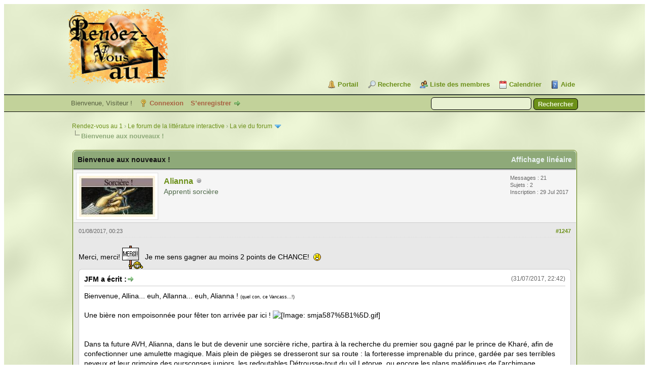

--- FILE ---
content_type: text/html; charset=UTF-8
request_url: https://rdv1.dnsalias.net/forum/showthread.php?tid=1&pid=62637&mode=threaded
body_size: 33216
content:
<!DOCTYPE html PUBLIC "-//W3C//DTD XHTML 1.0 Transitional//EN" "http://www.w3.org/TR/xhtml1/DTD/xhtml1-transitional.dtd"><!-- start: showthread -->
<html xml:lang="fr" lang="fr" xmlns="http://www.w3.org/1999/xhtml">
<head>
<title>Bienvenue aux nouveaux !</title>
<!-- start: headerinclude -->
<link rel="alternate" type="application/rss+xml" title="Derniers sujets (RSS 2.0)" href="https://rdv1.dnsalias.net/forum/syndication.php" />
<link rel="alternate" type="application/atom+xml" title="Derniers sujets (Atom 1.0)" href="https://rdv1.dnsalias.net/forum/syndication.php?type=atom1.0" />
<meta http-equiv="Content-Type" content="text/html; charset=UTF-8" />
<meta http-equiv="Content-Script-Type" content="text/javascript" />
<script type="text/javascript" src="https://rdv1.dnsalias.net/forum/jscripts/jquery.js?ver=1823"></script>
<script type="text/javascript" src="https://rdv1.dnsalias.net/forum/jscripts/jquery.plugins.min.js?ver=1821"></script>
<script type="text/javascript" src="https://rdv1.dnsalias.net/forum/jscripts/general.js?ver=1827"></script>

<link type="text/css" rel="stylesheet" href="https://rdv1.dnsalias.net/forum/css.php?stylesheet%5B0%5D=101&stylesheet%5B1%5D=197&stylesheet%5B2%5D=198&stylesheet%5B3%5D=200&stylesheet%5B4%5D=154&stylesheet%5B5%5D=166&stylesheet%5B6%5D=185" />

<script type="text/javascript">
<!--
	lang.unknown_error = "Une erreur inconnue s’est produite.";
	lang.confirm_title = "Veuillez confirmer";
	lang.expcol_collapse = "[-]";
	lang.expcol_expand = "[+]";
	lang.select2_match = "Un résultat est disponible, appuyez sur entrée pour le sélectionner.";
	lang.select2_matches = "{1} résultats sont disponibles, utilisez les flèches haut et bas pour naviguer.";
	lang.select2_nomatches = "Pas de résultat";
	lang.select2_inputtooshort_single = "Entrez un ou plusieurs caractères";
	lang.select2_inputtooshort_plural = "Entrez {1} caractères ou plus";
	lang.select2_inputtoolong_single = "Supprimez un caractère";
	lang.select2_inputtoolong_plural = "Supprimez {1} caractères";
	lang.select2_selectiontoobig_single = "Vous ne pouvez sélectionner qu’un élément";
	lang.select2_selectiontoobig_plural = "Vous ne pouvez sélectionner que {1} éléments";
	lang.select2_loadmore = "Chargement de plus de résultats&hellip;";
	lang.select2_searching = "Recherche&hellip;";

	var templates = {
		modal: '<div class=\"modal\">\
	<div style=\"overflow-y: auto; max-height: 400px;\">\
		<table border=\"0\" cellspacing=\"0\" cellpadding=\"5\" class=\"tborder\">\
			<tr>\
				<td class=\"thead\"><strong>__title__</strong></td>\
			</tr>\
			<tr>\
				<td class=\"trow1\">__message__</td>\
			</tr>\
			<tr>\
				<td class=\"tfoot\">\
					<div style=\"text-align: center\" class=\"modal_buttons\">__buttons__</div>\
				</td>\
			</tr>\
		</table>\
	</div>\
</div>',
		modal_button: '<input type=\"submit\" class=\"button\" value=\"__title__\"/>&nbsp;'
	};

	var cookieDomain = ".rdv1.dnsalias.net";
	var cookiePath = "/forum/";
	var cookiePrefix = "";
	var cookieSecureFlag = "0";
	var deleteevent_confirm = "Êtes-vous sûr de vouloir supprimer cet événement ?";
	var removeattach_confirm = "Êtes-vous sûr de vouloir supprimer la pièce jointe sélectionnée ?";
	var loading_text = 'Chargement. <br />Patientez&hellip;';
	var saving_changes = 'Sauvegarde des changements&hellip;';
	var use_xmlhttprequest = "1";
	var my_post_key = "e986e0dbc34ca1d1883aadc58929f4d4";
	var rootpath = "https://rdv1.dnsalias.net/forum";
	var imagepath = "https://rdv1.dnsalias.net/forum/imagesrv1";
  	var yes_confirm = "Oui";
	var no_confirm = "Non";
	var MyBBEditor = null;
	var spinner_image = "https://rdv1.dnsalias.net/forum/imagesrv1/spinner.gif";
	var spinner = "<img src='" + spinner_image +"' alt='' />";
	var modal_zindex = 9999;
// -->
</script>
<!-- end: headerinclude -->
<script type="text/javascript">
<!--
	var quickdelete_confirm = "Êtes-vous sûr de vouloir supprimer ce message ?";
	var quickrestore_confirm = "Êtes-vous sûr de vouloir restaurer ce message ?";
	var allowEditReason = "0";
	var thread_deleted = "0";
	var visible_replies = "1576";
	lang.save_changes = "Enregistrer les modifications";
	lang.cancel_edit = "Annuler l’édition";
	lang.quick_edit_update_error = "Il y a eu une erreur lors de l’édition de votre réponse :";
	lang.quick_reply_post_error = "Il y a eu une erreur lors de l’envoi de votre réponse :";
	lang.quick_delete_error = "Il y a eu une erreur lors de la suppression de votre réponse :";
	lang.quick_delete_success = "Le message a bien été supprimé.";
	lang.quick_delete_thread_success = "Le sujet a bien été supprimé.";
	lang.quick_restore_error = "Une erreur est survenue lors de la restauration de votre réponse :";
	lang.quick_restore_success = "Le message a bien été restauré.";
	lang.editreason = "Raison de la modification";
	lang.post_deleted_error = "Vous ne pouvez pas effectuer cette action sur un message supprimé.";
	lang.softdelete_thread = "Supprimer le sujet réversiblement";
	lang.restore_thread = "Restaurer le sujet";
// -->
</script>
<!-- jeditable (jquery) -->
<script type="text/javascript" src="https://rdv1.dnsalias.net/forum/jscripts/report.js?ver=1820"></script>
<script src="https://rdv1.dnsalias.net/forum/jscripts/jeditable/jeditable.min.js"></script>
<script type="text/javascript" src="https://rdv1.dnsalias.net/forum/jscripts/thread.js?ver=1838"></script>
	<script type="text/javascript" src="https://rdv1.dnsalias.net/forum/jscripts/thankyoulike.min.js?ver=30309"></script>
<script type="text/javascript">
<!--
	var tylEnabled = "1";
	var tylDisplayGrowl = "1";
	var tylCollapsible = "1";
	var tylCollDefault = "closed";
	var tylUser = "0";
	var tylSend = "Vous donnez un Merci à ce message";
	var tylRemove = "Vous retirez votre Merci à ce message";
// -->
</script>
</head>
<body>
	<!-- start: header -->
<link rel="icon" type="image/gif" href="https://rdv1.dnsalias.net/forum/favicon.gif">
<div id="container">
		<a name="top" id="top"></a>
		<div id="header">
			<div id="logo">
				<div class="wrapper">
					<a href="https://rdv1.dnsalias.net/forum/index.php"><img src="https://rdv1.dnsalias.net/forum/imagesrv1/logo.gif" alt="Rendez-vous au 1" title="Rendez-vous au 1" /></a>
					<ul class="menu top_links">
						<!-- start: header_menu_portal -->
<li><a href="https://rdv1.dnsalias.net/forum/portal.php" class="portal">Portail</a></li>
<!-- end: header_menu_portal -->
						<!-- start: header_menu_search -->
<li><a href="https://rdv1.dnsalias.net/forum/search.php" class="search">Recherche</a></li>
<!-- end: header_menu_search -->
						<!-- start: header_menu_memberlist -->
<li><a href="https://rdv1.dnsalias.net/forum/memberlist.php" class="memberlist">Liste des membres</a></li>
<!-- end: header_menu_memberlist -->
						<!-- start: header_menu_calendar -->
<li><a href="https://rdv1.dnsalias.net/forum/calendar.php" class="calendar">Calendrier</a></li>
<!-- end: header_menu_calendar -->
						<li><a href="https://rdv1.dnsalias.net/forum/misc.php?action=help" class="help">Aide</a></li>
					</ul>
				</div>
			</div>
			<div id="panel">
				<div class="upper">
					<div class="wrapper">
						<!-- start: header_quicksearch -->
						<form action="https://rdv1.dnsalias.net/forum/search.php">
						<fieldset id="search">
							<input name="keywords" type="text" class="textbox" />
							<input value="Rechercher" type="submit" class="button" />
							<input type="hidden" name="action" value="do_search" />
							<input type="hidden" name="postthread" value="1" />
						</fieldset>
						</form>
<!-- end: header_quicksearch -->
						<!-- start: header_welcomeblock_guest -->
						<!-- Continuation of div(class="upper") as opened in the header template -->
						<span class="welcome">Bienvenue, Visiteur ! <a href="https://rdv1.dnsalias.net/forum/member.php?action=login" onclick="$('#quick_login').modal({ fadeDuration: 250, keepelement: true, zIndex: (typeof modal_zindex !== 'undefined' ? modal_zindex : 9999) }); return false;" class="login">Connexion</a> <a href="https://rdv1.dnsalias.net/forum/member.php?action=register" class="register">S’enregistrer</a></span>
					</div>
				</div>
				<div class="modal" id="quick_login" style="display: none;">
					<form method="post" action="https://rdv1.dnsalias.net/forum/member.php">
						<input name="action" type="hidden" value="do_login" />
						<input name="url" type="hidden" value="" />
						<input name="quick_login" type="hidden" value="1" />
						<input name="my_post_key" type="hidden" value="e986e0dbc34ca1d1883aadc58929f4d4" />
						<table width="100%" cellspacing="0" cellpadding="5" border="0" class="tborder">
							<tr>
								<td class="thead" colspan="2"><strong>Se connecter</strong></td>
							</tr>
							<!-- start: header_welcomeblock_guest_login_modal -->
<tr>
	<td class="trow1" width="25%"><strong>Utilisateur :</strong></td>
	<td class="trow1"><input name="quick_username" id="quick_login_username" type="text" value="" class="textbox initial_focus" /></td>
</tr>
<tr>
	<td class="trow2"><strong>Mot de passe :</strong></td>
	<td class="trow2">
		<input name="quick_password" id="quick_login_password" type="password" value="" class="textbox" /><br />
		<a href="https://rdv1.dnsalias.net/forum/member.php?action=lostpw" class="lost_password">Mot de passe oublié ?</a>
	</td>
</tr>
<tr>
	<td class="trow1">&nbsp;</td>
	<td class="trow1 remember_me">
		<input name="quick_remember" id="quick_login_remember" type="checkbox" value="yes" class="checkbox" checked="checked" />
		<label for="quick_login_remember">Se rappeler</label>
	</td>
</tr>
<tr>
	<td class="trow2" colspan="2">
		<div align="center"><input name="submit" type="submit" class="button" value="Se connecter" /></div>
	</td>
</tr>
<!-- end: header_welcomeblock_guest_login_modal -->
						</table>
					</form>
				</div>
				<script type="text/javascript">
					$("#quick_login input[name='url']").val($(location).attr('href'));
				</script>
<!-- end: header_welcomeblock_guest -->
					<!-- </div> in header_welcomeblock_member and header_welcomeblock_guest -->
				<!-- </div> in header_welcomeblock_member and header_welcomeblock_guest -->
			</div>
		</div>
		<div id="content">
			<div class="wrapper">
				
				
				
				
				
				
				
				<!-- start: nav -->

<div class="navigation">
<!-- start: nav_bit -->
<a href="https://rdv1.dnsalias.net/forum/index.php">Rendez-vous au 1</a><!-- start: nav_sep -->
&rsaquo;
<!-- end: nav_sep -->
<!-- end: nav_bit --><!-- start: nav_bit -->
<a href="forum-1.html">Le forum de la littérature interactive</a><!-- start: nav_sep -->
&rsaquo;
<!-- end: nav_sep -->
<!-- end: nav_bit --><!-- start: nav_bit -->
<a href="forum-2.html">La vie du forum</a><!-- start: nav_dropdown -->
 <img src="https://rdv1.dnsalias.net/forum/imagesrv1/arrow_down.png" alt="v" title="" class="pagination_breadcrumb_link" id="breadcrumb_multipage" /><!-- start: multipage_breadcrumb -->
<div id="breadcrumb_multipage_popup" class="pagination pagination_breadcrumb" style="display: none;">
<!-- start: multipage_page_link_current -->
 <a href="forum-2.html" class="pagination_current">1</a>
<!-- end: multipage_page_link_current --><!-- start: multipage_page -->
<a href="forum-2-page-2.html" class="pagination_page">2</a>
<!-- end: multipage_page --><!-- start: multipage_page -->
<a href="forum-2-page-3.html" class="pagination_page">3</a>
<!-- end: multipage_page --><!-- start: multipage_page -->
<a href="forum-2-page-4.html" class="pagination_page">4</a>
<!-- end: multipage_page --><!-- start: multipage_page -->
<a href="forum-2-page-5.html" class="pagination_page">5</a>
<!-- end: multipage_page --><!-- start: multipage_end -->
&hellip;  <a href="forum-2-page-8.html" class="pagination_last">8</a>
<!-- end: multipage_end --><!-- start: multipage_nextpage -->
<a href="forum-2-page-2.html" class="pagination_next">Suivant &raquo;</a>
<!-- end: multipage_nextpage -->
</div>
<script type="text/javascript">
// <!--
	if(use_xmlhttprequest == "1")
	{
		$("#breadcrumb_multipage").popupMenu();
	}
// -->
</script>
<!-- end: multipage_breadcrumb -->
<!-- end: nav_dropdown -->
<!-- end: nav_bit --><!-- start: nav_sep_active -->
<br /><img src="https://rdv1.dnsalias.net/forum/imagesrv1/nav_bit.png" alt="" />
<!-- end: nav_sep_active --><!-- start: nav_bit_active -->
<span class="active">Bienvenue aux nouveaux !</span>
<!-- end: nav_bit_active -->
</div>
<!-- end: nav -->
				<br />
<!-- end: header -->
	
	
	<div class="float_left">
		
	</div>
	<div class="float_right">
		
	</div>
	
	<table border="0" cellspacing="0" cellpadding="5" class="tborder tfixed clear">
		<tr>
			<td class="thead">
				<div class="float_right">
					<span class="smalltext"><strong><a href="showthread.php?mode=linear&amp;tid=1&amp;pid=62637#pid62637">Affichage linéaire</a></strong></span>
				</div>
				<div>
					<strong>Bienvenue aux nouveaux !</strong>
				</div>
			</td>
		</tr>
<tr><td id="posts_container">
	<div id="posts">
		<!-- start: postbit -->

<a name="pid62637" id="pid62637"></a>
<div class="post " style="" id="post_62637">
<div class="post_author">
	<!-- start: postbit_avatar -->
<div class="author_avatar"><a href="user-1861.html"><img src="https://rdv1.dnsalias.net/forum/uploads/avatars/avatar_1861.jpg?dateline=1530023461" alt="" width="150" height="81" /></a></div>
<!-- end: postbit_avatar -->
	<div class="author_information">
			<strong><span class="largetext"><a href="https://rdv1.dnsalias.net/forum/user-1861.html">Alianna</a></span></strong> <!-- start: postbit_offline -->
<img src="https://rdv1.dnsalias.net/forum/imagesrv1/buddy_offline.png" title="Hors ligne" alt="Hors ligne" class="buddy_status" />
<!-- end: postbit_offline --><br />
			<span class="smalltext">
				Apprenti sorcière<br />
				<br />
				
			</span>
	</div>
	<div class="author_statistics">
		<!-- start: postbit_author_user -->
	Messages : 21<br />
	Sujets : 2<br />
	<!--	Mercis reçus: <span>0</span>
<br />
Mercis donnés: 0<br /> -->
	Inscription : 29 Jul 2017
	
<!-- end: postbit_author_user -->
	</div>
</div>
<div class="post_content">
	<div class="post_head">
		<!-- start: postbit_posturl -->
<div class="float_right" style="vertical-align: top">
<strong><a href="thread-1-post-62637.html#pid62637" title="RE: Bienvenue aux nouveaux !">#1247</a></strong>

</div>
<!-- end: postbit_posturl -->
		
		<span class="post_date">01/08/2017, 00:23 <span class="post_edit" id="edited_by_62637"></span></span>
		
	</div>
	<div class="post_body scaleimages" id="pid_62637">
		Merci, merci! <img src="https://rdv1.dnsalias.net/forum/images/smilies/Smiley/Merci.gif" alt="Merci" title="Merci" class="smilie smilie_25" />  Je me sens gagner au moins 2 points de CHANCE!  <img src="https://rdv1.dnsalias.net/forum/images/smilies/icon_surprised.gif" alt="Surpris" title="Surpris" class="smilie smilie_10" /> <br />
<blockquote class="mycode_quote"><cite><span> (31/07/2017, 22:42)</span>JFM a écrit :  <a href="https://rdv1.dnsalias.net/forum/post-62634.html#pid62634" class="quick_jump"></a></cite>Bienvenue, Allina... euh, Allanna... euh, Alianna ! <span style="font-size: xx-small;" class="mycode_size">(quel con, ce Vancass...!)</span><br />
<br />
Une bière non empoisonnée pour fêter ton arrivée par ici ! <img src="http://www.smileysnetwork.com/japonais/smja587%5B1%5D.gif" loading="lazy"  alt="[Image: smja587%5B1%5D.gif]" class="mycode_img" /><br />
<br />
<br />
Dans ta future AVH, Alianna, dans le but de devenir une sorcière riche, partira à la recherche du premier sou gagné par le prince de Kharé, afin de confectionner une amulette magique. Mais plein de pièges se dresseront sur sa route : la forteresse imprenable du prince, gardée par ses terribles neveux et leur grimoire des oursconses juniors, les redoutables Détrousse-tout du vil Letorve, ou encore les plans maléfiques de l'archimage Archibald.</blockquote><br />
 <img src="https://rdv1.dnsalias.net/forum/images/smilies/icon_lol.gif" alt="LOL" title="LOL" class="smilie smilie_20" /> <img src="https://rdv1.dnsalias.net/forum/images/smilies/Smiley/lool.gif" alt="Lool" title="Lool" class="smilie smilie_23" /> <br />
Excellent!<br />
Il faut dire que je suis aussi fan de BDs Disney, dont celles mettant en scène les aventures de canards... qui ont en commun avec mon projet le personnage d'une sorcière plus ou moins sympathique! (c'est encore plus vrai dans les histoires made in Italy)
	</div>
	
	<!-- start: postbit_signature -->
<div class="signature scaleimages">
<a href="http://gaucelm.com/" target="_blank" rel="noopener" class="mycode_url">Bonjour, je suis aussi dessinateur/illustrateur/animateur.</a><br />
Je peux faire des dessins pour vous... demandez-moi donc.
</div>
<!-- end: postbit_signature -->
	<div class="post_meta" id="post_meta_62637">
		
		<div class="float_right">
			
		</div>
	</div>
	
</div>
<div style="display: none;" id="tyl_62637"><!-- start: thankyoulike_postbit -->
<div class="post_controls tyllist ">
	
	<span id="tyl_title_62637" style=""></span><span id="tyl_title_collapsed_62637" style="display: none;"></span><br />
	<span id="tyl_data_62637" style="">&nbsp;&nbsp;• </span>
</div>
<!-- end: thankyoulike_postbit --></div>
<div class="post_controls">
	<div class="postbit_buttons author_buttons float_left">
		<!-- start: postbit_www -->
<a href="http://gaucelm.blogspot.fr" target="_blank" rel="noopener" title="Visiter le site internet de cet utilisateur" class="postbit_website"><span>Site web</span></a>
<!-- end: postbit_www --><!-- start: postbit_find -->
<a href="search.php?action=finduser&amp;uid=1861" title="Trouver tous les messages de cet utilisateur" class="postbit_find"><span>Trouver</span></a>
<!-- end: postbit_find -->
	</div>
	<div class="postbit_buttons post_management_buttons float_right">
		<!-- start: postbit_quote -->
<a href="newreply.php?tid=1&amp;replyto=62637" title="Citer ce message dans une réponse" class="postbit_quote postbit_mirage"><span>Répondre</span></a>
<!-- end: postbit_quote -->
	</div>
</div>
</div>
<!-- end: postbit -->
	</div>
</td></tr>
		<tr>
			<td class="tfoot">
				<!-- start: showthread_search -->
	<div class="float_right">
		<form action="search.php" method="post">
			<input type="hidden" name="action" value="thread" />
			<input type="hidden" name="tid" value="1" />
			<input type="text" name="keywords" value="Entrer des mots-clés" onfocus="if(this.value == 'Entrer des mots-clés') { this.value = ''; }" onblur="if(this.value=='') { this.value='Entrer des mots-clés'; }" class="textbox" size="25" />
			<input type="submit" class="button" value="Rechercher un sujet" />
		</form>
	</div>
<!-- end: showthread_search -->
				<div>
					<strong>&laquo; <a href="thread-1-nextoldest.html">Sujet précédent</a> | <a href="thread-1-nextnewest.html">Sujet suivant</a> &raquo;</strong>
				</div>
			</td>
		</tr>
	</table>
	<div class="float_left">
		
	</div>
	<div style="padding-top: 4px;" class="float_right">
		
	</div>
	<br class="clear" />
	
	<!-- start: showthread_threadedbox -->
<br />
<table border="0" cellspacing="0" cellpadding="5" class="tborder">
<tr>
<td class="thead"><span class="smalltext"><strong>Messages dans ce sujet</strong></span></td>
</tr>
<tr>
<td class="trow1"><!-- start: showthread_threaded_bit -->
<div style="margin-left: 0px;"><a href="showthread.php?tid=1&amp;pid=1&amp;mode=threaded">Bienvenue aux nouveaux !</a> <span class="smalltext">- par <a href="https://rdv1.dnsalias.net/forum/user-1.html">Meneldur</a> - 08/08/2006, 09:43</span></div>
<!-- end: showthread_threaded_bit --><!-- start: showthread_threaded_bit -->
<div style="margin-left: 13px;"><a href="showthread.php?tid=1&amp;pid=2&amp;mode=threaded">RE: Bienvenue !</a> <span class="smalltext">- par <a href="https://rdv1.dnsalias.net/forum/user-5.html">Jehan</a> - 08/08/2006, 15:40</span></div>
<!-- end: showthread_threaded_bit --><!-- start: showthread_threaded_bit -->
<div style="margin-left: 13px;"><a href="showthread.php?tid=1&amp;pid=3&amp;mode=threaded">RE: Bienvenue !</a> <span class="smalltext">- par <a href="https://rdv1.dnsalias.net/forum/user-9.html">jeveutout</a> - 08/08/2006, 15:50</span></div>
<!-- end: showthread_threaded_bit --><!-- start: showthread_threaded_bit -->
<div style="margin-left: 13px;"><a href="showthread.php?tid=1&amp;pid=9&amp;mode=threaded">RE: Bienvenue !</a> <span class="smalltext">- par <a href="https://rdv1.dnsalias.net/forum/user-9.html">jeveutout</a> - 08/08/2006, 16:43</span></div>
<!-- end: showthread_threaded_bit --><!-- start: showthread_threaded_bit -->
<div style="margin-left: 13px;"><a href="showthread.php?tid=1&amp;pid=13&amp;mode=threaded">RE: Bienvenue !</a> <span class="smalltext">- par <a href="https://rdv1.dnsalias.net/forum/user-4.html">Aragorn</a> - 08/08/2006, 18:35</span></div>
<!-- end: showthread_threaded_bit --><!-- start: showthread_threaded_bit -->
<div style="margin-left: 13px;"><a href="showthread.php?tid=1&amp;pid=26&amp;mode=threaded">RE: Bienvenue !</a> <span class="smalltext">- par <a href="https://rdv1.dnsalias.net/forum/user-10.html">segna</a> - 08/08/2006, 22:01</span></div>
<!-- end: showthread_threaded_bit --><!-- start: showthread_threaded_bit -->
<div style="margin-left: 13px;"><a href="showthread.php?tid=1&amp;pid=28&amp;mode=threaded">RE: Bienvenue !</a> <span class="smalltext">- par <a href="https://rdv1.dnsalias.net/forum/user-8.html">Orion</a> - 08/08/2006, 22:04</span></div>
<!-- end: showthread_threaded_bit --><!-- start: showthread_threaded_bit -->
<div style="margin-left: 13px;"><a href="showthread.php?tid=1&amp;pid=29&amp;mode=threaded">RE: Bienvenue !</a> <span class="smalltext">- par <a href="https://rdv1.dnsalias.net/forum/user-9.html">jeveutout</a> - 08/08/2006, 22:58</span></div>
<!-- end: showthread_threaded_bit --><!-- start: showthread_threaded_bit -->
<div style="margin-left: 13px;"><a href="showthread.php?tid=1&amp;pid=32&amp;mode=threaded">RE: Bienvenue !</a> <span class="smalltext">- par <a href="https://rdv1.dnsalias.net/forum/user-9.html">jeveutout</a> - 09/08/2006, 07:43</span></div>
<!-- end: showthread_threaded_bit --><!-- start: showthread_threaded_bit -->
<div style="margin-left: 26px;"><a href="showthread.php?tid=1&amp;pid=33&amp;mode=threaded">RE:  Bienvenue !</a> <span class="smalltext">- par <a href="https://rdv1.dnsalias.net/forum/user-1.html">Meneldur</a> - 09/08/2006, 08:57</span></div>
<!-- end: showthread_threaded_bit --><!-- start: showthread_threaded_bit -->
<div style="margin-left: 39px;"><a href="showthread.php?tid=1&amp;pid=35&amp;mode=threaded">RE:   Bienvenue !</a> <span class="smalltext">- par <a href="https://rdv1.dnsalias.net/forum/user-4.html">Aragorn</a> - 09/08/2006, 09:55</span></div>
<!-- end: showthread_threaded_bit --><!-- start: showthread_threaded_bit -->
<div style="margin-left: 13px;"><a href="showthread.php?tid=1&amp;pid=34&amp;mode=threaded">RE: Bienvenue !</a> <span class="smalltext">- par <a href="https://rdv1.dnsalias.net/forum/user-9.html">jeveutout</a> - 09/08/2006, 09:38</span></div>
<!-- end: showthread_threaded_bit --><!-- start: showthread_threaded_bit -->
<div style="margin-left: 13px;"><a href="showthread.php?tid=1&amp;pid=46&amp;mode=threaded">RE: Bienvenue !</a> <span class="smalltext">- par <a href="https://rdv1.dnsalias.net/forum/user-12.html">Guisky13</a> - 09/08/2006, 12:32</span></div>
<!-- end: showthread_threaded_bit --><!-- start: showthread_threaded_bit -->
<div style="margin-left: 13px;"><a href="showthread.php?tid=1&amp;pid=49&amp;mode=threaded">RE: Bienvenue !</a> <span class="smalltext">- par <a href="https://rdv1.dnsalias.net/forum/user-11.html">zambar bone</a> - 09/08/2006, 13:05</span></div>
<!-- end: showthread_threaded_bit --><!-- start: showthread_threaded_bit -->
<div style="margin-left: 13px;"><a href="showthread.php?tid=1&amp;pid=55&amp;mode=threaded">RE: Bienvenue !</a> <span class="smalltext">- par <a href="https://rdv1.dnsalias.net/forum/user-14.html">Plume.pipo</a> - 09/08/2006, 14:47</span></div>
<!-- end: showthread_threaded_bit --><!-- start: showthread_threaded_bit -->
<div style="margin-left: 13px;"><a href="showthread.php?tid=1&amp;pid=80&amp;mode=threaded">RE: Bienvenue !</a> <span class="smalltext">- par <a href="https://rdv1.dnsalias.net/forum/user-15.html">Throm</a> - 09/08/2006, 17:59</span></div>
<!-- end: showthread_threaded_bit --><!-- start: showthread_threaded_bit -->
<div style="margin-left: 13px;"><a href="showthread.php?tid=1&amp;pid=86&amp;mode=threaded">RE: Bienvenue !</a> <span class="smalltext">- par <a href="https://rdv1.dnsalias.net/forum/user-18.html">H.d.V</a> - 09/08/2006, 20:10</span></div>
<!-- end: showthread_threaded_bit --><!-- start: showthread_threaded_bit -->
<div style="margin-left: 13px;"><a href="showthread.php?tid=1&amp;pid=94&amp;mode=threaded">RE: Bienvenue !</a> <span class="smalltext">- par <a href="https://rdv1.dnsalias.net/forum/user-20.html">Alendir</a> - 09/08/2006, 20:48</span></div>
<!-- end: showthread_threaded_bit --><!-- start: showthread_threaded_bit -->
<div style="margin-left: 13px;"><a href="showthread.php?tid=1&amp;pid=113&amp;mode=threaded">RE: Bienvenue !</a> <span class="smalltext">- par <a href="https://rdv1.dnsalias.net/forum/user-14.html">Plume.pipo</a> - 10/08/2006, 08:28</span></div>
<!-- end: showthread_threaded_bit --><!-- start: showthread_threaded_bit -->
<div style="margin-left: 13px;"><a href="showthread.php?tid=1&amp;pid=125&amp;mode=threaded">RE: Bienvenue !</a> <span class="smalltext">- par <a href="https://rdv1.dnsalias.net/forum/user-23.html">Marmouscule</a> - 10/08/2006, 10:41</span></div>
<!-- end: showthread_threaded_bit --><!-- start: showthread_threaded_bit -->
<div style="margin-left: 13px;"><a href="showthread.php?tid=1&amp;pid=128&amp;mode=threaded">RE: Bienvenue !</a> <span class="smalltext">- par <a href="https://rdv1.dnsalias.net/forum/user-13.html">Lord von Hermann</a> - 10/08/2006, 12:15</span></div>
<!-- end: showthread_threaded_bit --><!-- start: showthread_threaded_bit -->
<div style="margin-left: 13px;"><a href="showthread.php?tid=1&amp;pid=171&amp;mode=threaded">RE: Bienvenue !</a> <span class="smalltext">- par <a href="https://rdv1.dnsalias.net/forum/user-15.html">Throm</a> - 10/08/2006, 20:43</span></div>
<!-- end: showthread_threaded_bit --><!-- start: showthread_threaded_bit -->
<div style="margin-left: 13px;"><a href="showthread.php?tid=1&amp;pid=182&amp;mode=threaded">RE: Bienvenue !</a> <span class="smalltext">- par <a href="https://rdv1.dnsalias.net/forum/user-22.html">Skarnls</a> - 11/08/2006, 09:20</span></div>
<!-- end: showthread_threaded_bit --><!-- start: showthread_threaded_bit -->
<div style="margin-left: 13px;"><a href="showthread.php?tid=1&amp;pid=330&amp;mode=threaded">RE: Bienvenue !</a> <span class="smalltext">- par <a href="https://rdv1.dnsalias.net/forum/user-35.html">Niki</a> - 16/08/2006, 18:50</span></div>
<!-- end: showthread_threaded_bit --><!-- start: showthread_threaded_bit -->
<div style="margin-left: 13px;"><a href="showthread.php?tid=1&amp;pid=432&amp;mode=threaded">RE: Bienvenue !</a> <span class="smalltext">- par <a href="https://rdv1.dnsalias.net/forum/user-39.html">Skarn</a> - 19/08/2006, 15:45</span></div>
<!-- end: showthread_threaded_bit --><!-- start: showthread_threaded_bit -->
<div style="margin-left: 13px;"><a href="showthread.php?tid=1&amp;pid=1095&amp;mode=threaded">RE: Bienvenue !</a> <span class="smalltext">- par <a href="https://rdv1.dnsalias.net/forum/user-63.html">Caïthness</a> - 16/09/2006, 23:39</span></div>
<!-- end: showthread_threaded_bit --><!-- start: showthread_threaded_bit -->
<div style="margin-left: 26px;"><a href="showthread.php?tid=1&amp;pid=1106&amp;mode=threaded">RE:  Bienvenue !</a> <span class="smalltext">- par <a href="https://rdv1.dnsalias.net/forum/user-4.html">Aragorn</a> - 17/09/2006, 20:09</span></div>
<!-- end: showthread_threaded_bit --><!-- start: showthread_threaded_bit -->
<div style="margin-left: 13px;"><a href="showthread.php?tid=1&amp;pid=1096&amp;mode=threaded">RE: Bienvenue !</a> <span class="smalltext">- par <a href="https://rdv1.dnsalias.net/forum/user-18.html">H.d.V</a> - 16/09/2006, 23:43</span></div>
<!-- end: showthread_threaded_bit --><!-- start: showthread_threaded_bit -->
<div style="margin-left: 13px;"><a href="showthread.php?tid=1&amp;pid=1107&amp;mode=threaded">RE: Bienvenue !</a> <span class="smalltext">- par <a href="https://rdv1.dnsalias.net/forum/user-33.html">JFM</a> - 17/09/2006, 23:29</span></div>
<!-- end: showthread_threaded_bit --><!-- start: showthread_threaded_bit -->
<div style="margin-left: 13px;"><a href="showthread.php?tid=1&amp;pid=10509&amp;mode=threaded">RE: Bienvenue !</a> <span class="smalltext">- par <a href="https://rdv1.dnsalias.net/forum/user-193.html">Deadplayer</a> - 17/03/2008, 19:55</span></div>
<!-- end: showthread_threaded_bit --><!-- start: showthread_threaded_bit -->
<div style="margin-left: 13px;"><a href="showthread.php?tid=1&amp;pid=10510&amp;mode=threaded">RE: Bienvenue !</a> <span class="smalltext">- par <a href="https://rdv1.dnsalias.net/forum/user-4.html">Aragorn</a> - 17/03/2008, 20:50</span></div>
<!-- end: showthread_threaded_bit --><!-- start: showthread_threaded_bit -->
<div style="margin-left: 13px;"><a href="showthread.php?tid=1&amp;pid=10511&amp;mode=threaded">RE: Bienvenue !</a> <span class="smalltext">- par <a href="https://rdv1.dnsalias.net/forum/user-18.html">H.d.V</a> - 17/03/2008, 20:51</span></div>
<!-- end: showthread_threaded_bit --><!-- start: showthread_threaded_bit -->
<div style="margin-left: 13px;"><a href="showthread.php?tid=1&amp;pid=10512&amp;mode=threaded">RE: Bienvenue !</a> <span class="smalltext">- par <a href="https://rdv1.dnsalias.net/forum/user-87.html">Fitz</a> - 17/03/2008, 20:54</span></div>
<!-- end: showthread_threaded_bit --><!-- start: showthread_threaded_bit -->
<div style="margin-left: 13px;"><a href="showthread.php?tid=1&amp;pid=12145&amp;mode=threaded">RE: Bienvenue !</a> <span class="smalltext">- par <a href="https://rdv1.dnsalias.net/forum/user-49.html">Paragraphe 14</a> - 04/08/2008, 01:17</span></div>
<!-- end: showthread_threaded_bit --><!-- start: showthread_threaded_bit -->
<div style="margin-left: 13px;"><a href="showthread.php?tid=1&amp;pid=14722&amp;mode=threaded">RE: Bienvenue !</a> <span class="smalltext">- par <a href="https://rdv1.dnsalias.net/forum/user-253.html">Radek</a> - 14/01/2009, 17:31</span></div>
<!-- end: showthread_threaded_bit --><!-- start: showthread_threaded_bit -->
<div style="margin-left: 13px;"><a href="showthread.php?tid=1&amp;pid=14727&amp;mode=threaded">RE: Bienvenue !</a> <span class="smalltext">- par <a href="https://rdv1.dnsalias.net/forum/user-172.html">VIK</a> - 14/01/2009, 18:46</span></div>
<!-- end: showthread_threaded_bit --><!-- start: showthread_threaded_bit -->
<div style="margin-left: 13px;"><a href="showthread.php?tid=1&amp;pid=14734&amp;mode=threaded">RE: Bienvenue aux nouveaux !</a> <span class="smalltext">- par <a href="https://rdv1.dnsalias.net/forum/user-296.html">Lord Kelnor</a> - 14/01/2009, 21:24</span></div>
<!-- end: showthread_threaded_bit --><!-- start: showthread_threaded_bit -->
<div style="margin-left: 26px;"><a href="showthread.php?tid=1&amp;pid=14787&amp;mode=threaded">RE: Bienvenue aux nouveaux !</a> <span class="smalltext">- par <a href="https://rdv1.dnsalias.net/forum/user-33.html">JFM</a> - 19/01/2009, 22:12</span></div>
<!-- end: showthread_threaded_bit --><!-- start: showthread_threaded_bit -->
<div style="margin-left: 13px;"><a href="showthread.php?tid=1&amp;pid=14736&amp;mode=threaded">RE: Bienvenue aux nouveaux !</a> <span class="smalltext">- par <a href="https://rdv1.dnsalias.net/forum/user-3.html">Oiseau</a> - 14/01/2009, 21:37</span></div>
<!-- end: showthread_threaded_bit --><!-- start: showthread_threaded_bit -->
<div style="margin-left: 13px;"><a href="showthread.php?tid=1&amp;pid=14737&amp;mode=threaded">RE: Bienvenue aux nouveaux !</a> <span class="smalltext">- par <a href="https://rdv1.dnsalias.net/forum/user-172.html">VIK</a> - 14/01/2009, 21:39</span></div>
<!-- end: showthread_threaded_bit --><!-- start: showthread_threaded_bit -->
<div style="margin-left: 13px;"><a href="showthread.php?tid=1&amp;pid=14743&amp;mode=threaded">RE: Bienvenue aux nouveaux !</a> <span class="smalltext">- par <a href="https://rdv1.dnsalias.net/forum/user-87.html">Fitz</a> - 14/01/2009, 23:20</span></div>
<!-- end: showthread_threaded_bit --><!-- start: showthread_threaded_bit -->
<div style="margin-left: 13px;"><a href="showthread.php?tid=1&amp;pid=14746&amp;mode=threaded">RE: Bienvenue aux nouveaux !</a> <span class="smalltext">- par <a href="https://rdv1.dnsalias.net/forum/user-262.html">le Zakhan Noir</a> - 15/01/2009, 09:32</span></div>
<!-- end: showthread_threaded_bit --><!-- start: showthread_threaded_bit -->
<div style="margin-left: 13px;"><a href="showthread.php?tid=1&amp;pid=14753&amp;mode=threaded">RE: Bienvenue aux nouveaux !</a> <span class="smalltext">- par <a href="https://rdv1.dnsalias.net/forum/user-5.html">Jehan</a> - 15/01/2009, 13:12</span></div>
<!-- end: showthread_threaded_bit --><!-- start: showthread_threaded_bit -->
<div style="margin-left: 13px;"><a href="showthread.php?tid=1&amp;pid=14765&amp;mode=threaded">RE: Bienvenue aux nouveaux !</a> <span class="smalltext">- par <a href="https://rdv1.dnsalias.net/forum/user-272.html">sly</a> - 16/01/2009, 16:15</span></div>
<!-- end: showthread_threaded_bit --><!-- start: showthread_threaded_bit -->
<div style="margin-left: 13px;"><a href="showthread.php?tid=1&amp;pid=14766&amp;mode=threaded">RE: Bienvenue aux nouveaux !</a> <span class="smalltext">- par <a href="https://rdv1.dnsalias.net/forum/user-7.html">Salla</a> - 16/01/2009, 16:21</span></div>
<!-- end: showthread_threaded_bit --><!-- start: showthread_threaded_bit -->
<div style="margin-left: 13px;"><a href="showthread.php?tid=1&amp;pid=16025&amp;mode=threaded">RE: Bienvenue aux nouveaux !</a> <span class="smalltext">- par <a href="https://rdv1.dnsalias.net/forum/user-320.html">Aigle Solaire</a> - 07/05/2009, 18:47</span></div>
<!-- end: showthread_threaded_bit --><!-- start: showthread_threaded_bit -->
<div style="margin-left: 26px;"><a href="showthread.php?tid=1&amp;pid=16079&amp;mode=threaded">RE: Bienvenue aux nouveaux !</a> <span class="smalltext">- par <a href="https://rdv1.dnsalias.net/forum/user-33.html">JFM</a> - 11/05/2009, 20:57</span></div>
<!-- end: showthread_threaded_bit --><!-- start: showthread_threaded_bit -->
<div style="margin-left: 39px;"><a href="showthread.php?tid=1&amp;pid=16554&amp;mode=threaded">RE: Bienvenue aux nouveaux !</a> <span class="smalltext">- par <a href="https://rdv1.dnsalias.net/forum/user-33.html">JFM</a> - 06/07/2009, 19:30</span></div>
<!-- end: showthread_threaded_bit --><!-- start: showthread_threaded_bit -->
<div style="margin-left: 52px;"><a href="showthread.php?tid=1&amp;pid=17276&amp;mode=threaded">RE: Bienvenue aux nouveaux !</a> <span class="smalltext">- par <a href="https://rdv1.dnsalias.net/forum/user-33.html">JFM</a> - 17/08/2009, 22:47</span></div>
<!-- end: showthread_threaded_bit --><!-- start: showthread_threaded_bit -->
<div style="margin-left: 65px;"><a href="showthread.php?tid=1&amp;pid=17379&amp;mode=threaded">RE: Bienvenue aux nouveaux !</a> <span class="smalltext">- par <a href="https://rdv1.dnsalias.net/forum/user-33.html">JFM</a> - 24/08/2009, 21:40</span></div>
<!-- end: showthread_threaded_bit --><!-- start: showthread_threaded_bit -->
<div style="margin-left: 78px;"><a href="showthread.php?tid=1&amp;pid=18055&amp;mode=threaded">RE: Bienvenue aux nouveaux !</a> <span class="smalltext">- par <a href="https://rdv1.dnsalias.net/forum/user-33.html">JFM</a> - 05/10/2009, 21:59</span></div>
<!-- end: showthread_threaded_bit --><!-- start: showthread_threaded_bit -->
<div style="margin-left: 91px;"><a href="showthread.php?tid=1&amp;pid=18268&amp;mode=threaded">RE: Bienvenue aux nouveaux !</a> <span class="smalltext">- par <a href="https://rdv1.dnsalias.net/forum/user-33.html">JFM</a> - 26/10/2009, 22:46</span></div>
<!-- end: showthread_threaded_bit --><!-- start: showthread_threaded_bit -->
<div style="margin-left: 104px;"><a href="showthread.php?tid=1&amp;pid=18339&amp;mode=threaded">RE: Bienvenue aux nouveaux !</a> <span class="smalltext">- par <a href="https://rdv1.dnsalias.net/forum/user-366.html">LeChineur</a> - 30/10/2009, 13:52</span></div>
<!-- end: showthread_threaded_bit --><!-- start: showthread_threaded_bit -->
<div style="margin-left: 104px;"><a href="showthread.php?tid=1&amp;pid=18448&amp;mode=threaded">RE: Bienvenue aux nouveaux !</a> <span class="smalltext">- par <a href="https://rdv1.dnsalias.net/forum/user-33.html">JFM</a> - 09/11/2009, 22:12</span></div>
<!-- end: showthread_threaded_bit --><!-- start: showthread_threaded_bit -->
<div style="margin-left: 13px;"><a href="showthread.php?tid=1&amp;pid=16028&amp;mode=threaded">RE: Bienvenue aux nouveaux !</a> <span class="smalltext">- par <a href="https://rdv1.dnsalias.net/forum/user-87.html">Fitz</a> - 07/05/2009, 21:53</span></div>
<!-- end: showthread_threaded_bit --><!-- start: showthread_threaded_bit -->
<div style="margin-left: 13px;"><a href="showthread.php?tid=1&amp;pid=16029&amp;mode=threaded">RE: Bienvenue aux nouveaux !</a> <span class="smalltext">- par <a href="https://rdv1.dnsalias.net/forum/user-320.html">Aigle Solaire</a> - 07/05/2009, 22:08</span></div>
<!-- end: showthread_threaded_bit --><!-- start: showthread_threaded_bit -->
<div style="margin-left: 26px;"><a href="showthread.php?tid=1&amp;pid=16032&amp;mode=threaded">RE: Bienvenue aux nouveaux !</a> <span class="smalltext">- par <a href="https://rdv1.dnsalias.net/forum/user-87.html">Fitz</a> - 07/05/2009, 23:34</span></div>
<!-- end: showthread_threaded_bit --><!-- start: showthread_threaded_bit -->
<div style="margin-left: 13px;"><a href="showthread.php?tid=1&amp;pid=16031&amp;mode=threaded">RE: Bienvenue aux nouveaux !</a> <span class="smalltext">- par <a href="https://rdv1.dnsalias.net/forum/user-213.html">CEBA</a> - 07/05/2009, 23:09</span></div>
<!-- end: showthread_threaded_bit --><!-- start: showthread_threaded_bit -->
<div style="margin-left: 26px;"><a href="showthread.php?tid=1&amp;pid=16034&amp;mode=threaded">RE: Bienvenue aux nouveaux !</a> <span class="smalltext">- par <a href="https://rdv1.dnsalias.net/forum/user-320.html">Aigle Solaire</a> - 08/05/2009, 06:29</span></div>
<!-- end: showthread_threaded_bit --><!-- start: showthread_threaded_bit -->
<div style="margin-left: 13px;"><a href="showthread.php?tid=1&amp;pid=16033&amp;mode=threaded">RE: Bienvenue aux nouveaux !</a> <span class="smalltext">- par <a href="https://rdv1.dnsalias.net/forum/user-7.html">Salla</a> - 08/05/2009, 00:08</span></div>
<!-- end: showthread_threaded_bit --><!-- start: showthread_threaded_bit -->
<div style="margin-left: 13px;"><a href="showthread.php?tid=1&amp;pid=16036&amp;mode=threaded">RE: Bienvenue aux nouveaux !</a> <span class="smalltext">- par <a href="https://rdv1.dnsalias.net/forum/user-4.html">Aragorn</a> - 08/05/2009, 08:33</span></div>
<!-- end: showthread_threaded_bit --><!-- start: showthread_threaded_bit -->
<div style="margin-left: 13px;"><a href="showthread.php?tid=1&amp;pid=16038&amp;mode=threaded">RE: Bienvenue aux nouveaux !</a> <span class="smalltext">- par <a href="https://rdv1.dnsalias.net/forum/user-5.html">Jehan</a> - 08/05/2009, 16:08</span></div>
<!-- end: showthread_threaded_bit --><!-- start: showthread_threaded_bit -->
<div style="margin-left: 13px;"><a href="showthread.php?tid=1&amp;pid=16055&amp;mode=threaded">RE: Bienvenue aux nouveaux !</a> <span class="smalltext">- par <a href="https://rdv1.dnsalias.net/forum/user-98.html">Jin</a> - 09/05/2009, 10:52</span></div>
<!-- end: showthread_threaded_bit --><!-- start: showthread_threaded_bit -->
<div style="margin-left: 13px;"><a href="showthread.php?tid=1&amp;pid=16056&amp;mode=threaded">RE: Bienvenue aux nouveaux !</a> <span class="smalltext">- par <a href="https://rdv1.dnsalias.net/forum/user-72.html">Ikar</a> - 09/05/2009, 13:15</span></div>
<!-- end: showthread_threaded_bit --><!-- start: showthread_threaded_bit -->
<div style="margin-left: 13px;"><a href="showthread.php?tid=1&amp;pid=16091&amp;mode=threaded">RE: Bienvenue aux nouveaux !</a> <span class="smalltext">- par <a href="https://rdv1.dnsalias.net/forum/user-320.html">Aigle Solaire</a> - 12/05/2009, 16:25</span></div>
<!-- end: showthread_threaded_bit --><!-- start: showthread_threaded_bit -->
<div style="margin-left: 13px;"><a href="showthread.php?tid=1&amp;pid=16196&amp;mode=threaded">RE: Bienvenue aux nouveaux !</a> <span class="smalltext">- par <a href="https://rdv1.dnsalias.net/forum/user-329.html">LeDupontesque</a> - 06/06/2009, 09:42</span></div>
<!-- end: showthread_threaded_bit --><!-- start: showthread_threaded_bit -->
<div style="margin-left: 26px;"><a href="showthread.php?tid=1&amp;pid=16206&amp;mode=threaded">RE: Bienvenue aux nouveaux !</a> <span class="smalltext">- par <a href="https://rdv1.dnsalias.net/forum/user-72.html">Ikar</a> - 07/06/2009, 00:20</span></div>
<!-- end: showthread_threaded_bit --><!-- start: showthread_threaded_bit -->
<div style="margin-left: 26px;"><a href="showthread.php?tid=1&amp;pid=16214&amp;mode=threaded">RE: Bienvenue aux nouveaux !</a> <span class="smalltext">- par <a href="https://rdv1.dnsalias.net/forum/user-213.html">CEBA</a> - 08/06/2009, 09:46</span></div>
<!-- end: showthread_threaded_bit --><!-- start: showthread_threaded_bit -->
<div style="margin-left: 13px;"><a href="showthread.php?tid=1&amp;pid=16197&amp;mode=threaded">RE: Bienvenue aux nouveaux !</a> <span class="smalltext">- par <a href="https://rdv1.dnsalias.net/forum/user-5.html">Jehan</a> - 06/06/2009, 12:12</span></div>
<!-- end: showthread_threaded_bit --><!-- start: showthread_threaded_bit -->
<div style="margin-left: 13px;"><a href="showthread.php?tid=1&amp;pid=16213&amp;mode=threaded">RE: Bienvenue aux nouveaux !</a> <span class="smalltext">- par <a href="https://rdv1.dnsalias.net/forum/user-87.html">Fitz</a> - 07/06/2009, 20:09</span></div>
<!-- end: showthread_threaded_bit --><!-- start: showthread_threaded_bit -->
<div style="margin-left: 13px;"><a href="showthread.php?tid=1&amp;pid=16298&amp;mode=threaded">RE: Bienvenue aux nouveaux !</a> <span class="smalltext">- par <a href="https://rdv1.dnsalias.net/forum/user-49.html">Paragraphe 14</a> - 21/06/2009, 13:31</span></div>
<!-- end: showthread_threaded_bit --><!-- start: showthread_threaded_bit -->
<div style="margin-left: 13px;"><a href="showthread.php?tid=1&amp;pid=16548&amp;mode=threaded">RE: Bienvenue aux nouveaux !</a> <span class="smalltext">- par <a href="https://rdv1.dnsalias.net/forum/user-333.html">Ilpalazzo</a> - 06/07/2009, 09:37</span></div>
<!-- end: showthread_threaded_bit --><!-- start: showthread_threaded_bit -->
<div style="margin-left: 13px;"><a href="showthread.php?tid=1&amp;pid=16549&amp;mode=threaded">RE: Bienvenue aux nouveaux !</a> <span class="smalltext">- par <a href="https://rdv1.dnsalias.net/forum/user-108.html">Thierry Dicule</a> - 06/07/2009, 10:29</span></div>
<!-- end: showthread_threaded_bit --><!-- start: showthread_threaded_bit -->
<div style="margin-left: 13px;"><a href="showthread.php?tid=1&amp;pid=16551&amp;mode=threaded">RE: Bienvenue aux nouveaux !</a> <span class="smalltext">- par <a href="https://rdv1.dnsalias.net/forum/user-189.html">redo_fr</a> - 06/07/2009, 11:59</span></div>
<!-- end: showthread_threaded_bit --><!-- start: showthread_threaded_bit -->
<div style="margin-left: 13px;"><a href="showthread.php?tid=1&amp;pid=16556&amp;mode=threaded">RE: Bienvenue aux nouveaux !</a> <span class="smalltext">- par <a href="https://rdv1.dnsalias.net/forum/user-87.html">Fitz</a> - 06/07/2009, 19:44</span></div>
<!-- end: showthread_threaded_bit --><!-- start: showthread_threaded_bit -->
<div style="margin-left: 13px;"><a href="showthread.php?tid=1&amp;pid=16560&amp;mode=threaded">RE: Bienvenue aux nouveaux !</a> <span class="smalltext">- par <a href="https://rdv1.dnsalias.net/forum/user-333.html">Ilpalazzo</a> - 06/07/2009, 20:35</span></div>
<!-- end: showthread_threaded_bit --><!-- start: showthread_threaded_bit -->
<div style="margin-left: 13px;"><a href="showthread.php?tid=1&amp;pid=16561&amp;mode=threaded">RE: Bienvenue aux nouveaux !</a> <span class="smalltext">- par <a href="https://rdv1.dnsalias.net/forum/user-5.html">Jehan</a> - 06/07/2009, 21:20</span></div>
<!-- end: showthread_threaded_bit --><!-- start: showthread_threaded_bit -->
<div style="margin-left: 13px;"><a href="showthread.php?tid=1&amp;pid=17113&amp;mode=threaded">RE: Bienvenue aux nouveaux !</a> <span class="smalltext">- par <a href="https://rdv1.dnsalias.net/forum/user-345.html">Stormbringer</a> - 08/08/2009, 10:51</span></div>
<!-- end: showthread_threaded_bit --><!-- start: showthread_threaded_bit -->
<div style="margin-left: 26px;"><a href="showthread.php?tid=1&amp;pid=17117&amp;mode=threaded">RE: Bienvenue aux nouveaux !</a> <span class="smalltext">- par <a href="https://rdv1.dnsalias.net/forum/user-5.html">Jehan</a> - 08/08/2009, 11:41</span></div>
<!-- end: showthread_threaded_bit --><!-- start: showthread_threaded_bit -->
<div style="margin-left: 13px;"><a href="showthread.php?tid=1&amp;pid=17116&amp;mode=threaded">RE: Bienvenue aux nouveaux !</a> <span class="smalltext">- par <a href="https://rdv1.dnsalias.net/forum/user-1.html">Meneldur</a> - 08/08/2009, 11:30</span></div>
<!-- end: showthread_threaded_bit --><!-- start: showthread_threaded_bit -->
<div style="margin-left: 26px;"><a href="showthread.php?tid=1&amp;pid=17119&amp;mode=threaded">RE: Bienvenue aux nouveaux !</a> <span class="smalltext">- par <a href="https://rdv1.dnsalias.net/forum/user-345.html">Stormbringer</a> - 08/08/2009, 12:05</span></div>
<!-- end: showthread_threaded_bit --><!-- start: showthread_threaded_bit -->
<div style="margin-left: 13px;"><a href="showthread.php?tid=1&amp;pid=17133&amp;mode=threaded">RE: Bienvenue aux nouveaux !</a> <span class="smalltext">- par <a href="https://rdv1.dnsalias.net/forum/user-344.html">natisone</a> - 09/08/2009, 12:25</span></div>
<!-- end: showthread_threaded_bit --><!-- start: showthread_threaded_bit -->
<div style="margin-left: 13px;"><a href="showthread.php?tid=1&amp;pid=17135&amp;mode=threaded">RE: Bienvenue aux nouveaux !</a> <span class="smalltext">- par <a href="https://rdv1.dnsalias.net/forum/user-5.html">Jehan</a> - 09/08/2009, 13:32</span></div>
<!-- end: showthread_threaded_bit --><!-- start: showthread_threaded_bit -->
<div style="margin-left: 13px;"><a href="showthread.php?tid=1&amp;pid=17142&amp;mode=threaded">RE: Bienvenue aux nouveaux !</a> <span class="smalltext">- par <a href="https://rdv1.dnsalias.net/forum/user-262.html">le Zakhan Noir</a> - 10/08/2009, 08:22</span></div>
<!-- end: showthread_threaded_bit --><!-- start: showthread_threaded_bit -->
<div style="margin-left: 13px;"><a href="showthread.php?tid=1&amp;pid=17201&amp;mode=threaded">RE: Bienvenue aux nouveaux !</a> <span class="smalltext">- par <a href="https://rdv1.dnsalias.net/forum/user-348.html">Leuleu</a> - 13/08/2009, 12:51</span></div>
<!-- end: showthread_threaded_bit --><!-- start: showthread_threaded_bit -->
<div style="margin-left: 13px;"><a href="showthread.php?tid=1&amp;pid=17202&amp;mode=threaded">RE: Bienvenue aux nouveaux !</a> <span class="smalltext">- par <a href="https://rdv1.dnsalias.net/forum/user-108.html">Thierry Dicule</a> - 13/08/2009, 14:05</span></div>
<!-- end: showthread_threaded_bit --><!-- start: showthread_threaded_bit -->
<div style="margin-left: 13px;"><a href="showthread.php?tid=1&amp;pid=17203&amp;mode=threaded">RE: Bienvenue aux nouveaux !</a> <span class="smalltext">- par <a href="https://rdv1.dnsalias.net/forum/user-348.html">Leuleu</a> - 13/08/2009, 15:11</span></div>
<!-- end: showthread_threaded_bit --><!-- start: showthread_threaded_bit -->
<div style="margin-left: 13px;"><a href="showthread.php?tid=1&amp;pid=17205&amp;mode=threaded">RE: Bienvenue aux nouveaux !</a> <span class="smalltext">- par <a href="https://rdv1.dnsalias.net/forum/user-344.html">natisone</a> - 13/08/2009, 15:19</span></div>
<!-- end: showthread_threaded_bit --><!-- start: showthread_threaded_bit -->
<div style="margin-left: 26px;"><a href="showthread.php?tid=1&amp;pid=17206&amp;mode=threaded">RE: Bienvenue aux nouveaux !</a> <span class="smalltext">- par <a href="https://rdv1.dnsalias.net/forum/user-262.html">le Zakhan Noir</a> - 13/08/2009, 15:20</span></div>
<!-- end: showthread_threaded_bit --><!-- start: showthread_threaded_bit -->
<div style="margin-left: 13px;"><a href="showthread.php?tid=1&amp;pid=17209&amp;mode=threaded">RE: Bienvenue aux nouveaux !</a> <span class="smalltext">- par <a href="https://rdv1.dnsalias.net/forum/user-87.html">Fitz</a> - 13/08/2009, 21:38</span></div>
<!-- end: showthread_threaded_bit --><!-- start: showthread_threaded_bit -->
<div style="margin-left: 13px;"><a href="showthread.php?tid=1&amp;pid=17348&amp;mode=threaded">RE: Bienvenue aux nouveaux !</a> <span class="smalltext">- par <a href="https://rdv1.dnsalias.net/forum/user-348.html">Leuleu</a> - 23/08/2009, 14:52</span></div>
<!-- end: showthread_threaded_bit --><!-- start: showthread_threaded_bit -->
<div style="margin-left: 13px;"><a href="showthread.php?tid=1&amp;pid=17362&amp;mode=threaded">RE: Bienvenue aux nouveaux !</a> <span class="smalltext">- par <a href="https://rdv1.dnsalias.net/forum/user-352.html">Naroin</a> - 24/08/2009, 15:22</span></div>
<!-- end: showthread_threaded_bit --><!-- start: showthread_threaded_bit -->
<div style="margin-left: 13px;"><a href="showthread.php?tid=1&amp;pid=17364&amp;mode=threaded">RE: Bienvenue aux nouveaux !</a> <span class="smalltext">- par <a href="https://rdv1.dnsalias.net/forum/user-6.html">Glutinus</a> - 24/08/2009, 15:55</span></div>
<!-- end: showthread_threaded_bit --><!-- start: showthread_threaded_bit -->
<div style="margin-left: 13px;"><a href="showthread.php?tid=1&amp;pid=17365&amp;mode=threaded">RE: Bienvenue aux nouveaux !</a> <span class="smalltext">- par <a href="https://rdv1.dnsalias.net/forum/user-4.html">Aragorn</a> - 24/08/2009, 15:58</span></div>
<!-- end: showthread_threaded_bit --><!-- start: showthread_threaded_bit -->
<div style="margin-left: 13px;"><a href="showthread.php?tid=1&amp;pid=17380&amp;mode=threaded">RE: Bienvenue aux nouveaux !</a> <span class="smalltext">- par <a href="https://rdv1.dnsalias.net/forum/user-344.html">natisone</a> - 24/08/2009, 22:04</span></div>
<!-- end: showthread_threaded_bit --><!-- start: showthread_threaded_bit -->
<div style="margin-left: 26px;"><a href="showthread.php?tid=1&amp;pid=17540&amp;mode=threaded">RE: Bienvenue aux nouveaux !</a> <span class="smalltext">- par <a href="https://rdv1.dnsalias.net/forum/user-6.html">Glutinus</a> - 25/08/2009, 14:41</span></div>
<!-- end: showthread_threaded_bit --><!-- start: showthread_threaded_bit -->
<div style="margin-left: 39px;"><a href="showthread.php?tid=1&amp;pid=17558&amp;mode=threaded">RE: Bienvenue aux nouveaux !</a> <span class="smalltext">- par <a href="https://rdv1.dnsalias.net/forum/user-214.html">tholdur</a> - 26/08/2009, 09:47</span></div>
<!-- end: showthread_threaded_bit --><!-- start: showthread_threaded_bit -->
<div style="margin-left: 13px;"><a href="showthread.php?tid=1&amp;pid=17536&amp;mode=threaded">RE: Bienvenue aux nouveaux !</a> <span class="smalltext">- par <a href="https://rdv1.dnsalias.net/forum/user-352.html">Naroin</a> - 25/08/2009, 12:32</span></div>
<!-- end: showthread_threaded_bit --><!-- start: showthread_threaded_bit -->
<div style="margin-left: 13px;"><a href="showthread.php?tid=1&amp;pid=17539&amp;mode=threaded">RE: Bienvenue aux nouveaux !</a> <span class="smalltext">- par <a href="https://rdv1.dnsalias.net/forum/user-3.html">Oiseau</a> - 25/08/2009, 13:40</span></div>
<!-- end: showthread_threaded_bit --><!-- start: showthread_threaded_bit -->
<div style="margin-left: 13px;"><a href="showthread.php?tid=1&amp;pid=17553&amp;mode=threaded">RE: Bienvenue aux nouveaux !</a> <span class="smalltext">- par <a href="https://rdv1.dnsalias.net/forum/user-5.html">Jehan</a> - 25/08/2009, 21:40</span></div>
<!-- end: showthread_threaded_bit --><!-- start: showthread_threaded_bit -->
<div style="margin-left: 13px;"><a href="showthread.php?tid=1&amp;pid=18053&amp;mode=threaded">RE: Bienvenue aux nouveaux !</a> <span class="smalltext">- par <a href="https://rdv1.dnsalias.net/forum/user-363.html">Phobos</a> - 05/10/2009, 21:23</span></div>
<!-- end: showthread_threaded_bit --><!-- start: showthread_threaded_bit -->
<div style="margin-left: 13px;"><a href="showthread.php?tid=1&amp;pid=18057&amp;mode=threaded">RE: Bienvenue aux nouveaux !</a> <span class="smalltext">- par <a href="https://rdv1.dnsalias.net/forum/user-1.html">Meneldur</a> - 05/10/2009, 23:51</span></div>
<!-- end: showthread_threaded_bit --><!-- start: showthread_threaded_bit -->
<div style="margin-left: 26px;"><a href="showthread.php?tid=1&amp;pid=18158&amp;mode=threaded">RE: Bienvenue aux nouveaux !</a> <span class="smalltext">- par <a href="https://rdv1.dnsalias.net/forum/user-33.html">JFM</a> - 12/10/2009, 21:54</span></div>
<!-- end: showthread_threaded_bit --><!-- start: showthread_threaded_bit -->
<div style="margin-left: 13px;"><a href="showthread.php?tid=1&amp;pid=18060&amp;mode=threaded">RE: Bienvenue aux nouveaux !</a> <span class="smalltext">- par <a href="https://rdv1.dnsalias.net/forum/user-5.html">Jehan</a> - 06/10/2009, 06:04</span></div>
<!-- end: showthread_threaded_bit --><!-- start: showthread_threaded_bit -->
<div style="margin-left: 13px;"><a href="showthread.php?tid=1&amp;pid=18062&amp;mode=threaded">RE: Bienvenue aux nouveaux !</a> <span class="smalltext">- par <a href="https://rdv1.dnsalias.net/forum/user-108.html">Thierry Dicule</a> - 06/10/2009, 07:15</span></div>
<!-- end: showthread_threaded_bit --><!-- start: showthread_threaded_bit -->
<div style="margin-left: 13px;"><a href="showthread.php?tid=1&amp;pid=18064&amp;mode=threaded">RE: Bienvenue aux nouveaux !</a> <span class="smalltext">- par <a href="https://rdv1.dnsalias.net/forum/user-262.html">le Zakhan Noir</a> - 06/10/2009, 09:03</span></div>
<!-- end: showthread_threaded_bit --><!-- start: showthread_threaded_bit -->
<div style="margin-left: 13px;"><a href="showthread.php?tid=1&amp;pid=18071&amp;mode=threaded">RE: Bienvenue aux nouveaux !</a> <span class="smalltext">- par <a href="https://rdv1.dnsalias.net/forum/user-363.html">Phobos</a> - 06/10/2009, 14:07</span></div>
<!-- end: showthread_threaded_bit --><!-- start: showthread_threaded_bit -->
<div style="margin-left: 13px;"><a href="showthread.php?tid=1&amp;pid=18084&amp;mode=threaded">RE: Bienvenue aux nouveaux !</a> <span class="smalltext">- par <a href="https://rdv1.dnsalias.net/forum/user-72.html">Ikar</a> - 06/10/2009, 17:39</span></div>
<!-- end: showthread_threaded_bit --><!-- start: showthread_threaded_bit -->
<div style="margin-left: 13px;"><a href="showthread.php?tid=1&amp;pid=18088&amp;mode=threaded">RE: Bienvenue aux nouveaux !</a> <span class="smalltext">- par <a href="https://rdv1.dnsalias.net/forum/user-363.html">Phobos</a> - 06/10/2009, 19:40</span></div>
<!-- end: showthread_threaded_bit --><!-- start: showthread_threaded_bit -->
<div style="margin-left: 13px;"><a href="showthread.php?tid=1&amp;pid=18089&amp;mode=threaded">RE: Bienvenue aux nouveaux !</a> <span class="smalltext">- par <a href="https://rdv1.dnsalias.net/forum/user-87.html">Fitz</a> - 06/10/2009, 20:29</span></div>
<!-- end: showthread_threaded_bit --><!-- start: showthread_threaded_bit -->
<div style="margin-left: 13px;"><a href="showthread.php?tid=1&amp;pid=18099&amp;mode=threaded">RE: Bienvenue aux nouveaux !</a> <span class="smalltext">- par <a href="https://rdv1.dnsalias.net/forum/user-108.html">Thierry Dicule</a> - 07/10/2009, 07:06</span></div>
<!-- end: showthread_threaded_bit --><!-- start: showthread_threaded_bit -->
<div style="margin-left: 13px;"><a href="showthread.php?tid=1&amp;pid=18101&amp;mode=threaded">RE: Bienvenue aux nouveaux !</a> <span class="smalltext">- par <a href="https://rdv1.dnsalias.net/forum/user-72.html">Ikar</a> - 07/10/2009, 09:41</span></div>
<!-- end: showthread_threaded_bit --><!-- start: showthread_threaded_bit -->
<div style="margin-left: 13px;"><a href="showthread.php?tid=1&amp;pid=18107&amp;mode=threaded">RE: Bienvenue aux nouveaux !</a> <span class="smalltext">- par <a href="https://rdv1.dnsalias.net/forum/user-18.html">H.d.V</a> - 07/10/2009, 12:56</span></div>
<!-- end: showthread_threaded_bit --><!-- start: showthread_threaded_bit -->
<div style="margin-left: 13px;"><a href="showthread.php?tid=1&amp;pid=18108&amp;mode=threaded">RE: Bienvenue aux nouveaux !</a> <span class="smalltext">- par <a href="https://rdv1.dnsalias.net/forum/user-3.html">Oiseau</a> - 07/10/2009, 16:09</span></div>
<!-- end: showthread_threaded_bit --><!-- start: showthread_threaded_bit -->
<div style="margin-left: 26px;"><a href="showthread.php?tid=1&amp;pid=18111&amp;mode=threaded">RE: Bienvenue aux nouveaux !</a> <span class="smalltext">- par <a href="https://rdv1.dnsalias.net/forum/user-72.html">Ikar</a> - 07/10/2009, 19:09</span></div>
<!-- end: showthread_threaded_bit --><!-- start: showthread_threaded_bit -->
<div style="margin-left: 13px;"><a href="showthread.php?tid=1&amp;pid=18250&amp;mode=threaded">RE: Bienvenue aux nouveaux !</a> <span class="smalltext">- par <a href="https://rdv1.dnsalias.net/forum/user-87.html">Fitz</a> - 24/10/2009, 13:55</span></div>
<!-- end: showthread_threaded_bit --><!-- start: showthread_threaded_bit -->
<div style="margin-left: 13px;"><a href="showthread.php?tid=1&amp;pid=18257&amp;mode=threaded">RE: Bienvenue aux nouveaux !</a> <span class="smalltext">- par <a href="https://rdv1.dnsalias.net/forum/user-5.html">Jehan</a> - 25/10/2009, 11:11</span></div>
<!-- end: showthread_threaded_bit --><!-- start: showthread_threaded_bit -->
<div style="margin-left: 13px;"><a href="showthread.php?tid=1&amp;pid=18271&amp;mode=threaded">RE: Bienvenue aux nouveaux !</a> <span class="smalltext">- par <a href="https://rdv1.dnsalias.net/forum/user-102.html">Stteiph</a> - 27/10/2009, 08:46</span></div>
<!-- end: showthread_threaded_bit --><!-- start: showthread_threaded_bit -->
<div style="margin-left: 13px;"><a href="showthread.php?tid=1&amp;pid=18359&amp;mode=threaded">RE: Bienvenue aux nouveaux !</a> <span class="smalltext">- par <a href="https://rdv1.dnsalias.net/forum/user-32.html">Marcheur des Cieux</a> - 01/11/2009, 18:02</span></div>
<!-- end: showthread_threaded_bit --><!-- start: showthread_threaded_bit -->
<div style="margin-left: 13px;"><a href="showthread.php?tid=1&amp;pid=18370&amp;mode=threaded">RE: Bienvenue aux nouveaux !</a> <span class="smalltext">- par <a href="https://rdv1.dnsalias.net/forum/user-315.html">sunkmanitu</a> - 02/11/2009, 14:46</span></div>
<!-- end: showthread_threaded_bit --><!-- start: showthread_threaded_bit -->
<div style="margin-left: 13px;"><a href="showthread.php?tid=1&amp;pid=18375&amp;mode=threaded">RE: Bienvenue aux nouveaux !</a> <span class="smalltext">- par <a href="https://rdv1.dnsalias.net/forum/user-33.html">JFM</a> - 02/11/2009, 21:11</span></div>
<!-- end: showthread_threaded_bit --><!-- start: showthread_threaded_bit -->
<div style="margin-left: 13px;"><a href="showthread.php?tid=1&amp;pid=18377&amp;mode=threaded">RE: Bienvenue aux nouveaux !</a> <span class="smalltext">- par <a href="https://rdv1.dnsalias.net/forum/user-4.html">Aragorn</a> - 02/11/2009, 21:29</span></div>
<!-- end: showthread_threaded_bit --><!-- start: showthread_threaded_bit -->
<div style="margin-left: 13px;"><a href="showthread.php?tid=1&amp;pid=18390&amp;mode=threaded">RE: Bienvenue aux nouveaux !</a> <span class="smalltext">- par <a href="https://rdv1.dnsalias.net/forum/user-373.html">apokrif</a> - 03/11/2009, 22:57</span></div>
<!-- end: showthread_threaded_bit --><!-- start: showthread_threaded_bit -->
<div style="margin-left: 13px;"><a href="showthread.php?tid=1&amp;pid=18391&amp;mode=threaded">RE: Bienvenue aux nouveaux !</a> <span class="smalltext">- par <a href="https://rdv1.dnsalias.net/forum/user-87.html">Fitz</a> - 03/11/2009, 23:14</span></div>
<!-- end: showthread_threaded_bit --><!-- start: showthread_threaded_bit -->
<div style="margin-left: 13px;"><a href="showthread.php?tid=1&amp;pid=18484&amp;mode=threaded">RE: Bienvenue aux nouveaux !</a> <span class="smalltext">- par <a href="https://rdv1.dnsalias.net/forum/user-375.html">Gawaine</a> - 16/11/2009, 21:11</span></div>
<!-- end: showthread_threaded_bit --><!-- start: showthread_threaded_bit -->
<div style="margin-left: 26px;"><a href="showthread.php?tid=1&amp;pid=18487&amp;mode=threaded">RE: Bienvenue aux nouveaux !</a> <span class="smalltext">- par <a href="https://rdv1.dnsalias.net/forum/user-33.html">JFM</a> - 16/11/2009, 22:13</span></div>
<!-- end: showthread_threaded_bit --><!-- start: showthread_threaded_bit -->
<div style="margin-left: 39px;"><a href="showthread.php?tid=1&amp;pid=18498&amp;mode=threaded">RE: Bienvenue aux nouveaux !</a> <span class="smalltext">- par <a href="https://rdv1.dnsalias.net/forum/user-375.html">Gawaine</a> - 17/11/2009, 14:51</span></div>
<!-- end: showthread_threaded_bit --><!-- start: showthread_threaded_bit -->
<div style="margin-left: 39px;"><a href="showthread.php?tid=1&amp;pid=18499&amp;mode=threaded">RE: Bienvenue aux nouveaux !</a> <span class="smalltext">- par <a href="https://rdv1.dnsalias.net/forum/user-72.html">Ikar</a> - 17/11/2009, 17:18</span></div>
<!-- end: showthread_threaded_bit --><!-- start: showthread_threaded_bit -->
<div style="margin-left: 13px;"><a href="showthread.php?tid=1&amp;pid=18485&amp;mode=threaded">RE: Bienvenue aux nouveaux !</a> <span class="smalltext">- par <a href="https://rdv1.dnsalias.net/forum/user-4.html">Aragorn</a> - 16/11/2009, 21:14</span></div>
<!-- end: showthread_threaded_bit --><!-- start: showthread_threaded_bit -->
<div style="margin-left: 13px;"><a href="showthread.php?tid=1&amp;pid=18486&amp;mode=threaded">RE: Bienvenue aux nouveaux !</a> <span class="smalltext">- par <a href="https://rdv1.dnsalias.net/forum/user-87.html">Fitz</a> - 16/11/2009, 21:16</span></div>
<!-- end: showthread_threaded_bit --><!-- start: showthread_threaded_bit -->
<div style="margin-left: 13px;"><a href="showthread.php?tid=1&amp;pid=18488&amp;mode=threaded">RE: Bienvenue aux nouveaux !</a> <span class="smalltext">- par <a href="https://rdv1.dnsalias.net/forum/user-375.html">Gawaine</a> - 16/11/2009, 22:43</span></div>
<!-- end: showthread_threaded_bit --><!-- start: showthread_threaded_bit -->
<div style="margin-left: 13px;"><a href="showthread.php?tid=1&amp;pid=18490&amp;mode=threaded">RE: Bienvenue aux nouveaux !</a> <span class="smalltext">- par <a href="https://rdv1.dnsalias.net/forum/user-3.html">Oiseau</a> - 16/11/2009, 22:56</span></div>
<!-- end: showthread_threaded_bit --><!-- start: showthread_threaded_bit -->
<div style="margin-left: 13px;"><a href="showthread.php?tid=1&amp;pid=18493&amp;mode=threaded">RE: Bienvenue aux nouveaux !</a> <span class="smalltext">- par <a href="https://rdv1.dnsalias.net/forum/user-375.html">Gawaine</a> - 16/11/2009, 23:33</span></div>
<!-- end: showthread_threaded_bit --><!-- start: showthread_threaded_bit -->
<div style="margin-left: 13px;"><a href="showthread.php?tid=1&amp;pid=18494&amp;mode=threaded">RE: Bienvenue aux nouveaux !</a> <span class="smalltext">- par <a href="https://rdv1.dnsalias.net/forum/user-33.html">JFM</a> - 16/11/2009, 23:39</span></div>
<!-- end: showthread_threaded_bit --><!-- start: showthread_threaded_bit -->
<div style="margin-left: 13px;"><a href="showthread.php?tid=1&amp;pid=18495&amp;mode=threaded">RE: Bienvenue aux nouveaux !</a> <span class="smalltext">- par <a href="https://rdv1.dnsalias.net/forum/user-5.html">Jehan</a> - 16/11/2009, 23:52</span></div>
<!-- end: showthread_threaded_bit --><!-- start: showthread_threaded_bit -->
<div style="margin-left: 13px;"><a href="showthread.php?tid=1&amp;pid=18501&amp;mode=threaded">RE: Bienvenue aux nouveaux !</a> <span class="smalltext">- par <a href="https://rdv1.dnsalias.net/forum/user-87.html">Fitz</a> - 17/11/2009, 21:26</span></div>
<!-- end: showthread_threaded_bit --><!-- start: showthread_threaded_bit -->
<div style="margin-left: 13px;"><a href="showthread.php?tid=1&amp;pid=18503&amp;mode=threaded">RE: Bienvenue aux nouveaux !</a> <span class="smalltext">- par <a href="https://rdv1.dnsalias.net/forum/user-375.html">Gawaine</a> - 17/11/2009, 22:40</span></div>
<!-- end: showthread_threaded_bit --><!-- start: showthread_threaded_bit -->
<div style="margin-left: 13px;"><a href="showthread.php?tid=1&amp;pid=18526&amp;mode=threaded">RE: Bienvenue aux nouveaux !</a> <span class="smalltext">- par <a href="https://rdv1.dnsalias.net/forum/user-376.html">Raptor</a> - 20/11/2009, 11:03</span></div>
<!-- end: showthread_threaded_bit --><!-- start: showthread_threaded_bit -->
<div style="margin-left: 13px;"><a href="showthread.php?tid=1&amp;pid=18529&amp;mode=threaded">RE: Bienvenue aux nouveaux !</a> <span class="smalltext">- par <a href="https://rdv1.dnsalias.net/forum/user-5.html">Jehan</a> - 20/11/2009, 13:00</span></div>
<!-- end: showthread_threaded_bit --><!-- start: showthread_threaded_bit -->
<div style="margin-left: 26px;"><a href="showthread.php?tid=1&amp;pid=18613&amp;mode=threaded">RE: Bienvenue aux nouveaux !</a> <span class="smalltext">- par <a href="https://rdv1.dnsalias.net/forum/user-33.html">JFM</a> - 23/11/2009, 21:57</span></div>
<!-- end: showthread_threaded_bit --><!-- start: showthread_threaded_bit -->
<div style="margin-left: 13px;"><a href="showthread.php?tid=1&amp;pid=18533&amp;mode=threaded">RE: Bienvenue aux nouveaux !</a> <span class="smalltext">- par <a href="https://rdv1.dnsalias.net/forum/user-376.html">Raptor</a> - 20/11/2009, 13:53</span></div>
<!-- end: showthread_threaded_bit --><!-- start: showthread_threaded_bit -->
<div style="margin-left: 13px;"><a href="showthread.php?tid=1&amp;pid=18615&amp;mode=threaded">RE: Bienvenue aux nouveaux !</a> <span class="smalltext">- par <a href="https://rdv1.dnsalias.net/forum/user-376.html">Raptor</a> - 23/11/2009, 22:53</span></div>
<!-- end: showthread_threaded_bit --><!-- start: showthread_threaded_bit -->
<div style="margin-left: 13px;"><a href="showthread.php?tid=1&amp;pid=18625&amp;mode=threaded">RE: Bienvenue aux nouveaux !</a> <span class="smalltext">- par <a href="https://rdv1.dnsalias.net/forum/user-377.html">Jarod006</a> - 24/11/2009, 18:23</span></div>
<!-- end: showthread_threaded_bit --><!-- start: showthread_threaded_bit -->
<div style="margin-left: 13px;"><a href="showthread.php?tid=1&amp;pid=18633&amp;mode=threaded">RE: Bienvenue aux nouveaux !</a> <span class="smalltext">- par <a href="https://rdv1.dnsalias.net/forum/user-375.html">Gawaine</a> - 24/11/2009, 21:44</span></div>
<!-- end: showthread_threaded_bit --><!-- start: showthread_threaded_bit -->
<div style="margin-left: 26px;"><a href="showthread.php?tid=1&amp;pid=18693&amp;mode=threaded">RE: Bienvenue aux nouveaux !</a> <span class="smalltext">- par <a href="https://rdv1.dnsalias.net/forum/user-33.html">JFM</a> - 30/11/2009, 21:12</span></div>
<!-- end: showthread_threaded_bit --><!-- start: showthread_threaded_bit -->
<div style="margin-left: 39px;"><a href="showthread.php?tid=1&amp;pid=18717&amp;mode=threaded">RE: Bienvenue aux nouveaux !</a> <span class="smalltext">- par <a href="https://rdv1.dnsalias.net/forum/user-375.html">Gawaine</a> - 02/12/2009, 14:28</span></div>
<!-- end: showthread_threaded_bit --><!-- start: showthread_threaded_bit -->
<div style="margin-left: 13px;"><a href="showthread.php?tid=1&amp;pid=18641&amp;mode=threaded">RE: Bienvenue aux nouveaux !</a> <span class="smalltext">- par <a href="https://rdv1.dnsalias.net/forum/user-315.html">sunkmanitu</a> - 25/11/2009, 07:24</span></div>
<!-- end: showthread_threaded_bit --><!-- start: showthread_threaded_bit -->
<div style="margin-left: 13px;"><a href="showthread.php?tid=1&amp;pid=19722&amp;mode=threaded">RE: Bienvenue aux nouveaux !</a> <span class="smalltext">- par <a href="https://rdv1.dnsalias.net/forum/user-393.html">Satanas</a> - 22/02/2010, 09:42</span></div>
<!-- end: showthread_threaded_bit --><!-- start: showthread_threaded_bit -->
<div style="margin-left: 13px;"><a href="showthread.php?tid=1&amp;pid=19729&amp;mode=threaded">RE: Bienvenue aux nouveaux !</a> <span class="smalltext">- par <a href="https://rdv1.dnsalias.net/forum/user-5.html">Jehan</a> - 22/02/2010, 11:54</span></div>
<!-- end: showthread_threaded_bit --><!-- start: showthread_threaded_bit -->
<div style="margin-left: 13px;"><a href="showthread.php?tid=1&amp;pid=19731&amp;mode=threaded">RE: Bienvenue aux nouveaux !</a> <span class="smalltext">- par <a href="https://rdv1.dnsalias.net/forum/user-315.html">sunkmanitu</a> - 22/02/2010, 12:01</span></div>
<!-- end: showthread_threaded_bit --><!-- start: showthread_threaded_bit -->
<div style="margin-left: 13px;"><a href="showthread.php?tid=1&amp;pid=19732&amp;mode=threaded">RE: Bienvenue aux nouveaux !</a> <span class="smalltext">- par <a href="https://rdv1.dnsalias.net/forum/user-393.html">Satanas</a> - 22/02/2010, 12:06</span></div>
<!-- end: showthread_threaded_bit --><!-- start: showthread_threaded_bit -->
<div style="margin-left: 13px;"><a href="showthread.php?tid=1&amp;pid=19736&amp;mode=threaded">RE: Bienvenue aux nouveaux !</a> <span class="smalltext">- par <a href="https://rdv1.dnsalias.net/forum/user-374.html">Yaztromo</a> - 22/02/2010, 17:19</span></div>
<!-- end: showthread_threaded_bit --><!-- start: showthread_threaded_bit -->
<div style="margin-left: 13px;"><a href="showthread.php?tid=1&amp;pid=19742&amp;mode=threaded">RE: Bienvenue aux nouveaux !</a> <span class="smalltext">- par <a href="https://rdv1.dnsalias.net/forum/user-172.html">VIK</a> - 22/02/2010, 18:36</span></div>
<!-- end: showthread_threaded_bit --><!-- start: showthread_threaded_bit -->
<div style="margin-left: 26px;"><a href="showthread.php?tid=1&amp;pid=19761&amp;mode=threaded">RE: Bienvenue aux nouveaux !</a> <span class="smalltext">- par <a href="https://rdv1.dnsalias.net/forum/user-393.html">Satanas</a> - 23/02/2010, 08:57</span></div>
<!-- end: showthread_threaded_bit --><!-- start: showthread_threaded_bit -->
<div style="margin-left: 13px;"><a href="showthread.php?tid=1&amp;pid=19743&amp;mode=threaded">RE: Bienvenue aux nouveaux !</a> <span class="smalltext">- par <a href="https://rdv1.dnsalias.net/forum/user-8.html">Orion</a> - 22/02/2010, 18:59</span></div>
<!-- end: showthread_threaded_bit --><!-- start: showthread_threaded_bit -->
<div style="margin-left: 13px;"><a href="showthread.php?tid=1&amp;pid=19750&amp;mode=threaded">RE: Bienvenue aux nouveaux !</a> <span class="smalltext">- par <a href="https://rdv1.dnsalias.net/forum/user-87.html">Fitz</a> - 22/02/2010, 23:02</span></div>
<!-- end: showthread_threaded_bit --><!-- start: showthread_threaded_bit -->
<div style="margin-left: 13px;"><a href="showthread.php?tid=1&amp;pid=19753&amp;mode=threaded">RE: Bienvenue aux nouveaux !</a> <span class="smalltext">- par <a href="https://rdv1.dnsalias.net/forum/user-33.html">JFM</a> - 23/02/2010, 00:57</span></div>
<!-- end: showthread_threaded_bit --><!-- start: showthread_threaded_bit -->
<div style="margin-left: 26px;"><a href="showthread.php?tid=1&amp;pid=19796&amp;mode=threaded">RE: Bienvenue aux nouveaux !</a> <span class="smalltext">- par <a href="https://rdv1.dnsalias.net/forum/user-393.html">Satanas</a> - 24/02/2010, 10:38</span></div>
<!-- end: showthread_threaded_bit --><!-- start: showthread_threaded_bit -->
<div style="margin-left: 39px;"><a href="showthread.php?tid=1&amp;pid=19967&amp;mode=threaded">RE: Bienvenue aux nouveaux !</a> <span class="smalltext">- par <a href="https://rdv1.dnsalias.net/forum/user-33.html">JFM</a> - 02/03/2010, 02:52</span></div>
<!-- end: showthread_threaded_bit --><!-- start: showthread_threaded_bit -->
<div style="margin-left: 52px;"><a href="showthread.php?tid=1&amp;pid=20194&amp;mode=threaded">RE: Bienvenue aux nouveaux !</a> <span class="smalltext">- par <a href="https://rdv1.dnsalias.net/forum/user-33.html">JFM</a> - 09/03/2010, 00:10</span></div>
<!-- end: showthread_threaded_bit --><!-- start: showthread_threaded_bit -->
<div style="margin-left: 65px;"><a href="showthread.php?tid=1&amp;pid=20392&amp;mode=threaded">RE: Bienvenue aux nouveaux !</a> <span class="smalltext">- par <a href="https://rdv1.dnsalias.net/forum/user-33.html">JFM</a> - 30/03/2010, 00:51</span></div>
<!-- end: showthread_threaded_bit --><!-- start: showthread_threaded_bit -->
<div style="margin-left: 78px;"><a href="showthread.php?tid=1&amp;pid=20484&amp;mode=threaded">RE: Bienvenue aux nouveaux !</a> <span class="smalltext">- par <a href="https://rdv1.dnsalias.net/forum/user-33.html">JFM</a> - 08/04/2010, 11:57</span></div>
<!-- end: showthread_threaded_bit --><!-- start: showthread_threaded_bit -->
<div style="margin-left: 91px;"><a href="showthread.php?tid=1&amp;pid=20673&amp;mode=threaded">RE: Bienvenue aux nouveaux !</a> <span class="smalltext">- par <a href="https://rdv1.dnsalias.net/forum/user-33.html">JFM</a> - 10/05/2010, 23:43</span></div>
<!-- end: showthread_threaded_bit --><!-- start: showthread_threaded_bit -->
<div style="margin-left: 104px;"><a href="showthread.php?tid=1&amp;pid=20791&amp;mode=threaded">RE: Bienvenue aux nouveaux !</a> <span class="smalltext">- par <a href="https://rdv1.dnsalias.net/forum/user-33.html">JFM</a> - 26/05/2010, 01:05</span></div>
<!-- end: showthread_threaded_bit --><!-- start: showthread_threaded_bit -->
<div style="margin-left: 117px;"><a href="showthread.php?tid=1&amp;pid=20902&amp;mode=threaded">RE: Bienvenue aux nouveaux !</a> <span class="smalltext">- par <a href="https://rdv1.dnsalias.net/forum/user-33.html">JFM</a> - 01/06/2010, 00:41</span></div>
<!-- end: showthread_threaded_bit --><!-- start: showthread_threaded_bit -->
<div style="margin-left: 130px;"><a href="showthread.php?tid=1&amp;pid=21349&amp;mode=threaded">RE: Bienvenue aux nouveaux !</a> <span class="smalltext">- par <a href="https://rdv1.dnsalias.net/forum/user-33.html">JFM</a> - 24/06/2010, 16:03</span></div>
<!-- end: showthread_threaded_bit --><!-- start: showthread_threaded_bit -->
<div style="margin-left: 143px;"><a href="showthread.php?tid=1&amp;pid=21437&amp;mode=threaded">RE: Bienvenue aux nouveaux !</a> <span class="smalltext">- par <a href="https://rdv1.dnsalias.net/forum/user-33.html">JFM</a> - 12/07/2010, 15:40</span></div>
<!-- end: showthread_threaded_bit --><!-- start: showthread_threaded_bit -->
<div style="margin-left: 156px;"><a href="showthread.php?tid=1&amp;pid=21607&amp;mode=threaded">RE: Bienvenue aux nouveaux !</a> <span class="smalltext">- par <a href="https://rdv1.dnsalias.net/forum/user-33.html">JFM</a> - 26/07/2010, 23:26</span></div>
<!-- end: showthread_threaded_bit --><!-- start: showthread_threaded_bit -->
<div style="margin-left: 169px;"><a href="showthread.php?tid=1&amp;pid=21658&amp;mode=threaded">RE: Bienvenue aux nouveaux !</a> <span class="smalltext">- par <a href="https://rdv1.dnsalias.net/forum/user-33.html">JFM</a> - 02/08/2010, 23:53</span></div>
<!-- end: showthread_threaded_bit --><!-- start: showthread_threaded_bit -->
<div style="margin-left: 182px;"><a href="showthread.php?tid=1&amp;pid=21756&amp;mode=threaded">RE: Bienvenue aux nouveaux !</a> <span class="smalltext">- par <a href="https://rdv1.dnsalias.net/forum/user-33.html">JFM</a> - 09/08/2010, 22:12</span></div>
<!-- end: showthread_threaded_bit --><!-- start: showthread_threaded_bit -->
<div style="margin-left: 195px;"><a href="showthread.php?tid=1&amp;pid=21971&amp;mode=threaded">RE: Bienvenue aux nouveaux !</a> <span class="smalltext">- par <a href="https://rdv1.dnsalias.net/forum/user-33.html">JFM</a> - 24/08/2010, 00:19</span></div>
<!-- end: showthread_threaded_bit --><!-- start: showthread_threaded_bit -->
<div style="margin-left: 208px;"><a href="showthread.php?tid=1&amp;pid=21985&amp;mode=threaded">RE: Bienvenue aux nouveaux !</a> <span class="smalltext">- par <a href="https://rdv1.dnsalias.net/forum/user-425.html">Focus</a> - 24/08/2010, 09:30</span></div>
<!-- end: showthread_threaded_bit --><!-- start: showthread_threaded_bit -->
<div style="margin-left: 221px;"><a href="showthread.php?tid=1&amp;pid=22006&amp;mode=threaded">RE: Bienvenue aux nouveaux !</a> <span class="smalltext">- par <a href="https://rdv1.dnsalias.net/forum/user-72.html">Ikar</a> - 24/08/2010, 20:47</span></div>
<!-- end: showthread_threaded_bit --><!-- start: showthread_threaded_bit -->
<div style="margin-left: 208px;"><a href="showthread.php?tid=1&amp;pid=22577&amp;mode=threaded">RE: Bienvenue aux nouveaux !</a> <span class="smalltext">- par <a href="https://rdv1.dnsalias.net/forum/user-33.html">JFM</a> - 04/10/2010, 23:02</span></div>
<!-- end: showthread_threaded_bit --><!-- start: showthread_threaded_bit -->
<div style="margin-left: 221px;"><a href="showthread.php?tid=1&amp;pid=23078&amp;mode=threaded">RE: Bienvenue aux nouveaux !</a> <span class="smalltext">- par <a href="https://rdv1.dnsalias.net/forum/user-33.html">JFM</a> - 15/12/2010, 00:29</span></div>
<!-- end: showthread_threaded_bit --><!-- start: showthread_threaded_bit -->
<div style="margin-left: 234px;"><a href="showthread.php?tid=1&amp;pid=23748&amp;mode=threaded">RE: Bienvenue aux nouveaux !</a> <span class="smalltext">- par <a href="https://rdv1.dnsalias.net/forum/user-33.html">JFM</a> - 25/01/2011, 01:12</span></div>
<!-- end: showthread_threaded_bit --><!-- start: showthread_threaded_bit -->
<div style="margin-left: 247px;"><a href="showthread.php?tid=1&amp;pid=23953&amp;mode=threaded">RE: Bienvenue aux nouveaux !</a> <span class="smalltext">- par <a href="https://rdv1.dnsalias.net/forum/user-33.html">JFM</a> - 01/02/2011, 00:10</span></div>
<!-- end: showthread_threaded_bit --><!-- start: showthread_threaded_bit -->
<div style="margin-left: 260px;"><a href="showthread.php?tid=1&amp;pid=24143&amp;mode=threaded">RE: Bienvenue aux nouveaux !</a> <span class="smalltext">- par <a href="https://rdv1.dnsalias.net/forum/user-33.html">JFM</a> - 07/02/2011, 23:34</span></div>
<!-- end: showthread_threaded_bit --><!-- start: showthread_threaded_bit -->
<div style="margin-left: 273px;"><a href="showthread.php?tid=1&amp;pid=25247&amp;mode=threaded">RE: Bienvenue aux nouveaux !</a> <span class="smalltext">- par <a href="https://rdv1.dnsalias.net/forum/user-33.html">JFM</a> - 01/03/2011, 22:47</span></div>
<!-- end: showthread_threaded_bit --><!-- start: showthread_threaded_bit -->
<div style="margin-left: 286px;"><a href="showthread.php?tid=1&amp;pid=25830&amp;mode=threaded">RE: Bienvenue aux nouveaux !</a> <span class="smalltext">- par <a href="https://rdv1.dnsalias.net/forum/user-33.html">JFM</a> - 04/04/2011, 22:00</span></div>
<!-- end: showthread_threaded_bit --><!-- start: showthread_threaded_bit -->
<div style="margin-left: 299px;"><a href="showthread.php?tid=1&amp;pid=26068&amp;mode=threaded">RE: Bienvenue aux nouveaux !</a> <span class="smalltext">- par <a href="https://rdv1.dnsalias.net/forum/user-33.html">JFM</a> - 18/04/2011, 23:20</span></div>
<!-- end: showthread_threaded_bit --><!-- start: showthread_threaded_bit -->
<div style="margin-left: 13px;"><a href="showthread.php?tid=1&amp;pid=20002&amp;mode=threaded">RE: Bienvenue aux nouveaux !</a> <span class="smalltext">- par <a href="https://rdv1.dnsalias.net/forum/user-393.html">Satanas</a> - 02/03/2010, 20:46</span></div>
<!-- end: showthread_threaded_bit --><!-- start: showthread_threaded_bit -->
<div style="margin-left: 13px;"><a href="showthread.php?tid=1&amp;pid=20033&amp;mode=threaded">RE: Bienvenue aux nouveaux !</a> <span class="smalltext">- par <a href="https://rdv1.dnsalias.net/forum/user-391.html">kwll</a> - 03/03/2010, 15:00</span></div>
<!-- end: showthread_threaded_bit --><!-- start: showthread_threaded_bit -->
<div style="margin-left: 26px;"><a href="showthread.php?tid=1&amp;pid=20035&amp;mode=threaded">RE: Bienvenue aux nouveaux !</a> <span class="smalltext">- par <a href="https://rdv1.dnsalias.net/forum/user-3.html">Oiseau</a> - 03/03/2010, 16:27</span></div>
<!-- end: showthread_threaded_bit --><!-- start: showthread_threaded_bit -->
<div style="margin-left: 13px;"><a href="showthread.php?tid=1&amp;pid=20151&amp;mode=threaded">RE: Bienvenue aux nouveaux !</a> <span class="smalltext">- par <a href="https://rdv1.dnsalias.net/forum/user-172.html">VIK</a> - 07/03/2010, 23:28</span></div>
<!-- end: showthread_threaded_bit --><!-- start: showthread_threaded_bit -->
<div style="margin-left: 13px;"><a href="showthread.php?tid=1&amp;pid=20153&amp;mode=threaded">RE: Bienvenue aux nouveaux !</a> <span class="smalltext">- par <a href="https://rdv1.dnsalias.net/forum/user-393.html">Satanas</a> - 08/03/2010, 09:43</span></div>
<!-- end: showthread_threaded_bit --><!-- start: showthread_threaded_bit -->
<div style="margin-left: 13px;"><a href="showthread.php?tid=1&amp;pid=20198&amp;mode=threaded">RE: Bienvenue aux nouveaux !</a> <span class="smalltext">- par <a href="https://rdv1.dnsalias.net/forum/user-3.html">Oiseau</a> - 09/03/2010, 03:56</span></div>
<!-- end: showthread_threaded_bit --><!-- start: showthread_threaded_bit -->
<div style="margin-left: 13px;"><a href="showthread.php?tid=1&amp;pid=20200&amp;mode=threaded">RE: Bienvenue aux nouveaux !</a> <span class="smalltext">- par <a href="https://rdv1.dnsalias.net/forum/user-391.html">kwll</a> - 09/03/2010, 07:43</span></div>
<!-- end: showthread_threaded_bit --><!-- start: showthread_threaded_bit -->
<div style="margin-left: 13px;"><a href="showthread.php?tid=1&amp;pid=20203&amp;mode=threaded">RE: Bienvenue aux nouveaux !</a> <span class="smalltext">- par <a href="https://rdv1.dnsalias.net/forum/user-33.html">JFM</a> - 09/03/2010, 11:53</span></div>
<!-- end: showthread_threaded_bit --><!-- start: showthread_threaded_bit -->
<div style="margin-left: 13px;"><a href="showthread.php?tid=1&amp;pid=20204&amp;mode=threaded">RE: Bienvenue aux nouveaux !</a> <span class="smalltext">- par <a href="https://rdv1.dnsalias.net/forum/user-391.html">kwll</a> - 09/03/2010, 12:04</span></div>
<!-- end: showthread_threaded_bit --><!-- start: showthread_threaded_bit -->
<div style="margin-left: 13px;"><a href="showthread.php?tid=1&amp;pid=20321&amp;mode=threaded">RE: Bienvenue aux nouveaux !</a> <span class="smalltext">- par <a href="https://rdv1.dnsalias.net/forum/user-397.html">vador59</a> - 25/03/2010, 13:38</span></div>
<!-- end: showthread_threaded_bit --><!-- start: showthread_threaded_bit -->
<div style="margin-left: 13px;"><a href="showthread.php?tid=1&amp;pid=20326&amp;mode=threaded">RE: Bienvenue aux nouveaux !</a> <span class="smalltext">- par <a href="https://rdv1.dnsalias.net/forum/user-8.html">Orion</a> - 25/03/2010, 21:38</span></div>
<!-- end: showthread_threaded_bit --><!-- start: showthread_threaded_bit -->
<div style="margin-left: 13px;"><a href="showthread.php?tid=1&amp;pid=20327&amp;mode=threaded">RE: Bienvenue aux nouveaux !</a> <span class="smalltext">- par <a href="https://rdv1.dnsalias.net/forum/user-87.html">Fitz</a> - 25/03/2010, 23:04</span></div>
<!-- end: showthread_threaded_bit --><!-- start: showthread_threaded_bit -->
<div style="margin-left: 13px;"><a href="showthread.php?tid=1&amp;pid=20332&amp;mode=threaded">RE: Bienvenue aux nouveaux !</a> <span class="smalltext">- par <a href="https://rdv1.dnsalias.net/forum/user-397.html">vador59</a> - 26/03/2010, 08:14</span></div>
<!-- end: showthread_threaded_bit --><!-- start: showthread_threaded_bit -->
<div style="margin-left: 13px;"><a href="showthread.php?tid=1&amp;pid=20394&amp;mode=threaded">RE: Bienvenue aux nouveaux !</a> <span class="smalltext">- par <a href="https://rdv1.dnsalias.net/forum/user-393.html">Satanas</a> - 30/03/2010, 09:13</span></div>
<!-- end: showthread_threaded_bit --><!-- start: showthread_threaded_bit -->
<div style="margin-left: 13px;"><a href="showthread.php?tid=1&amp;pid=20425&amp;mode=threaded">RE: Bienvenue aux nouveaux !</a> <span class="smalltext">- par <a href="https://rdv1.dnsalias.net/forum/user-172.html">VIK</a> - 02/04/2010, 22:32</span></div>
<!-- end: showthread_threaded_bit --><!-- start: showthread_threaded_bit -->
<div style="margin-left: 13px;"><a href="showthread.php?tid=1&amp;pid=20430&amp;mode=threaded">RE: Bienvenue aux nouveaux !</a> <span class="smalltext">- par <a href="https://rdv1.dnsalias.net/forum/user-397.html">vador59</a> - 03/04/2010, 13:05</span></div>
<!-- end: showthread_threaded_bit --><!-- start: showthread_threaded_bit -->
<div style="margin-left: 13px;"><a href="showthread.php?tid=1&amp;pid=20447&amp;mode=threaded">RE: Bienvenue aux nouveaux !</a> <span class="smalltext">- par <a href="https://rdv1.dnsalias.net/forum/user-401.html">Juliui</a> - 06/04/2010, 19:10</span></div>
<!-- end: showthread_threaded_bit --><!-- start: showthread_threaded_bit -->
<div style="margin-left: 13px;"><a href="showthread.php?tid=1&amp;pid=20448&amp;mode=threaded">RE: Bienvenue aux nouveaux !</a> <span class="smalltext">- par <a href="https://rdv1.dnsalias.net/forum/user-313.html">Oliver S. Martin</a> - 06/04/2010, 19:26</span></div>
<!-- end: showthread_threaded_bit --><!-- start: showthread_threaded_bit -->
<div style="margin-left: 13px;"><a href="showthread.php?tid=1&amp;pid=20450&amp;mode=threaded">RE: Bienvenue aux nouveaux !</a> <span class="smalltext">- par <a href="https://rdv1.dnsalias.net/forum/user-20.html">Alendir</a> - 06/04/2010, 20:36</span></div>
<!-- end: showthread_threaded_bit --><!-- start: showthread_threaded_bit -->
<div style="margin-left: 13px;"><a href="showthread.php?tid=1&amp;pid=20453&amp;mode=threaded">RE: Bienvenue aux nouveaux !</a> <span class="smalltext">- par <a href="https://rdv1.dnsalias.net/forum/user-87.html">Fitz</a> - 06/04/2010, 21:21</span></div>
<!-- end: showthread_threaded_bit --><!-- start: showthread_threaded_bit -->
<div style="margin-left: 13px;"><a href="showthread.php?tid=1&amp;pid=20463&amp;mode=threaded">RE: Bienvenue aux nouveaux !</a> <span class="smalltext">- par <a href="https://rdv1.dnsalias.net/forum/user-393.html">Satanas</a> - 07/04/2010, 08:23</span></div>
<!-- end: showthread_threaded_bit --><!-- start: showthread_threaded_bit -->
<div style="margin-left: 13px;"><a href="showthread.php?tid=1&amp;pid=20468&amp;mode=threaded">RE: Bienvenue aux nouveaux !</a> <span class="smalltext">- par <a href="https://rdv1.dnsalias.net/forum/user-5.html">Jehan</a> - 07/04/2010, 13:11</span></div>
<!-- end: showthread_threaded_bit --><!-- start: showthread_threaded_bit -->
<div style="margin-left: 13px;"><a href="showthread.php?tid=1&amp;pid=20472&amp;mode=threaded">RE: Bienvenue aux nouveaux !</a> <span class="smalltext">- par <a href="https://rdv1.dnsalias.net/forum/user-401.html">Juliui</a> - 07/04/2010, 14:06</span></div>
<!-- end: showthread_threaded_bit --><!-- start: showthread_threaded_bit -->
<div style="margin-left: 13px;"><a href="showthread.php?tid=1&amp;pid=20607&amp;mode=threaded">RE: Bienvenue aux nouveaux !</a> <span class="smalltext">- par <a href="https://rdv1.dnsalias.net/forum/user-403.html">Ashénaär</a> - 30/04/2010, 14:10</span></div>
<!-- end: showthread_threaded_bit --><!-- start: showthread_threaded_bit -->
<div style="margin-left: 26px;"><a href="showthread.php?tid=1&amp;pid=20647&amp;mode=threaded">RE: Bienvenue aux nouveaux !</a> <span class="smalltext">- par <a href="https://rdv1.dnsalias.net/forum/user-393.html">Satanas</a> - 06/05/2010, 16:45</span></div>
<!-- end: showthread_threaded_bit --><!-- start: showthread_threaded_bit -->
<div style="margin-left: 13px;"><a href="showthread.php?tid=1&amp;pid=20610&amp;mode=threaded">RE: Bienvenue aux nouveaux !</a> <span class="smalltext">- par <a href="https://rdv1.dnsalias.net/forum/user-397.html">vador59</a> - 01/05/2010, 06:16</span></div>
<!-- end: showthread_threaded_bit --><!-- start: showthread_threaded_bit -->
<div style="margin-left: 13px;"><a href="showthread.php?tid=1&amp;pid=20766&amp;mode=threaded">RE: Bienvenue aux nouveaux !</a> <span class="smalltext">- par <a href="https://rdv1.dnsalias.net/forum/user-407.html">Voyageur Solitaire</a> - 25/05/2010, 18:11</span></div>
<!-- end: showthread_threaded_bit --><!-- start: showthread_threaded_bit -->
<div style="margin-left: 13px;"><a href="showthread.php?tid=1&amp;pid=20767&amp;mode=threaded">RE: Bienvenue aux nouveaux !</a> <span class="smalltext">- par <a href="https://rdv1.dnsalias.net/forum/user-8.html">Orion</a> - 25/05/2010, 18:14</span></div>
<!-- end: showthread_threaded_bit --><!-- start: showthread_threaded_bit -->
<div style="margin-left: 13px;"><a href="showthread.php?tid=1&amp;pid=20768&amp;mode=threaded">RE: Bienvenue aux nouveaux !</a> <span class="smalltext">- par <a href="https://rdv1.dnsalias.net/forum/user-98.html">Jin</a> - 25/05/2010, 18:15</span></div>
<!-- end: showthread_threaded_bit --><!-- start: showthread_threaded_bit -->
<div style="margin-left: 13px;"><a href="showthread.php?tid=1&amp;pid=20784&amp;mode=threaded">RE: Bienvenue aux nouveaux !</a> <span class="smalltext">- par <a href="https://rdv1.dnsalias.net/forum/user-87.html">Fitz</a> - 25/05/2010, 21:52</span></div>
<!-- end: showthread_threaded_bit --><!-- start: showthread_threaded_bit -->
<div style="margin-left: 13px;"><a href="showthread.php?tid=1&amp;pid=20788&amp;mode=threaded">RE: Bienvenue aux nouveaux !</a> <span class="smalltext">- par <a href="https://rdv1.dnsalias.net/forum/user-408.html">falconbe</a> - 25/05/2010, 22:11</span></div>
<!-- end: showthread_threaded_bit --><!-- start: showthread_threaded_bit -->
<div style="margin-left: 13px;"><a href="showthread.php?tid=1&amp;pid=20814&amp;mode=threaded">RE: Bienvenue aux nouveaux !</a> <span class="smalltext">- par <a href="https://rdv1.dnsalias.net/forum/user-172.html">VIK</a> - 26/05/2010, 20:03</span></div>
<!-- end: showthread_threaded_bit --><!-- start: showthread_threaded_bit -->
<div style="margin-left: 13px;"><a href="showthread.php?tid=1&amp;pid=20826&amp;mode=threaded">RE: Bienvenue aux nouveaux !</a> <span class="smalltext">- par <a href="https://rdv1.dnsalias.net/forum/user-409.html">forsaken</a> - 27/05/2010, 12:33</span></div>
<!-- end: showthread_threaded_bit --><!-- start: showthread_threaded_bit -->
<div style="margin-left: 13px;"><a href="showthread.php?tid=1&amp;pid=20838&amp;mode=threaded">RE: Bienvenue aux nouveaux !</a> <span class="smalltext">- par <a href="https://rdv1.dnsalias.net/forum/user-376.html">Raptor</a> - 27/05/2010, 20:10</span></div>
<!-- end: showthread_threaded_bit --><!-- start: showthread_threaded_bit -->
<div style="margin-left: 13px;"><a href="showthread.php?tid=1&amp;pid=20866&amp;mode=threaded">RE: Bienvenue aux nouveaux !</a> <span class="smalltext">- par <a href="https://rdv1.dnsalias.net/forum/user-407.html">Voyageur Solitaire</a> - 29/05/2010, 18:49</span></div>
<!-- end: showthread_threaded_bit --><!-- start: showthread_threaded_bit -->
<div style="margin-left: 13px;"><a href="showthread.php?tid=1&amp;pid=20899&amp;mode=threaded">RE: Bienvenue aux nouveaux !</a> <span class="smalltext">- par <a href="https://rdv1.dnsalias.net/forum/user-393.html">Satanas</a> - 31/05/2010, 19:40</span></div>
<!-- end: showthread_threaded_bit --><!-- start: showthread_threaded_bit -->
<div style="margin-left: 13px;"><a href="showthread.php?tid=1&amp;pid=21191&amp;mode=threaded">RE: Bienvenue aux nouveaux !</a> <span class="smalltext">- par <a href="https://rdv1.dnsalias.net/forum/user-407.html">Voyageur Solitaire</a> - 11/06/2010, 20:06</span></div>
<!-- end: showthread_threaded_bit --><!-- start: showthread_threaded_bit -->
<div style="margin-left: 13px;"><a href="showthread.php?tid=1&amp;pid=21194&amp;mode=threaded">RE: Bienvenue aux nouveaux !</a> <span class="smalltext">- par <a href="https://rdv1.dnsalias.net/forum/user-315.html">sunkmanitu</a> - 11/06/2010, 21:54</span></div>
<!-- end: showthread_threaded_bit --><!-- start: showthread_threaded_bit -->
<div style="margin-left: 13px;"><a href="showthread.php?tid=1&amp;pid=21322&amp;mode=threaded">RE: Bienvenue aux nouveaux !</a> <span class="smalltext">- par <a href="https://rdv1.dnsalias.net/forum/user-415.html">Mistermisa</a> - 22/06/2010, 20:34</span></div>
<!-- end: showthread_threaded_bit --><!-- start: showthread_threaded_bit -->
<div style="margin-left: 13px;"><a href="showthread.php?tid=1&amp;pid=21329&amp;mode=threaded">RE: Bienvenue aux nouveaux !</a> <span class="smalltext">- par <a href="https://rdv1.dnsalias.net/forum/user-108.html">Thierry Dicule</a> - 23/06/2010, 11:15</span></div>
<!-- end: showthread_threaded_bit --><!-- start: showthread_threaded_bit -->
<div style="margin-left: 13px;"><a href="showthread.php?tid=1&amp;pid=21332&amp;mode=threaded">RE: Bienvenue aux nouveaux !</a> <span class="smalltext">- par <a href="https://rdv1.dnsalias.net/forum/user-20.html">Alendir</a> - 23/06/2010, 15:22</span></div>
<!-- end: showthread_threaded_bit --><!-- start: showthread_threaded_bit -->
<div style="margin-left: 13px;"><a href="showthread.php?tid=1&amp;pid=21335&amp;mode=threaded">RE: Bienvenue aux nouveaux !</a> <span class="smalltext">- par <a href="https://rdv1.dnsalias.net/forum/user-393.html">Satanas</a> - 23/06/2010, 20:00</span></div>
<!-- end: showthread_threaded_bit --><!-- start: showthread_threaded_bit -->
<div style="margin-left: 13px;"><a href="showthread.php?tid=1&amp;pid=21337&amp;mode=threaded">RE: Bienvenue aux nouveaux !</a> <span class="smalltext">- par <a href="https://rdv1.dnsalias.net/forum/user-72.html">Ikar</a> - 23/06/2010, 21:23</span></div>
<!-- end: showthread_threaded_bit --><!-- start: showthread_threaded_bit -->
<div style="margin-left: 13px;"><a href="showthread.php?tid=1&amp;pid=21343&amp;mode=threaded">RE: Bienvenue aux nouveaux !</a> <span class="smalltext">- par <a href="https://rdv1.dnsalias.net/forum/user-393.html">Satanas</a> - 24/06/2010, 07:44</span></div>
<!-- end: showthread_threaded_bit --><!-- start: showthread_threaded_bit -->
<div style="margin-left: 26px;"><a href="showthread.php?tid=1&amp;pid=21346&amp;mode=threaded">RE: Bienvenue aux nouveaux !</a> <span class="smalltext">- par <a href="https://rdv1.dnsalias.net/forum/user-72.html">Ikar</a> - 24/06/2010, 12:43</span></div>
<!-- end: showthread_threaded_bit --><!-- start: showthread_threaded_bit -->
<div style="margin-left: 13px;"><a href="showthread.php?tid=1&amp;pid=21369&amp;mode=threaded">RE: Bienvenue aux nouveaux !</a> <span class="smalltext">- par <a href="https://rdv1.dnsalias.net/forum/user-407.html">Voyageur Solitaire</a> - 27/06/2010, 10:54</span></div>
<!-- end: showthread_threaded_bit --><!-- start: showthread_threaded_bit -->
<div style="margin-left: 13px;"><a href="showthread.php?tid=1&amp;pid=21420&amp;mode=threaded">RE: Bienvenue aux nouveaux !</a> <span class="smalltext">- par <a href="https://rdv1.dnsalias.net/forum/user-417.html">Dereckson</a> - 11/07/2010, 10:14</span></div>
<!-- end: showthread_threaded_bit --><!-- start: showthread_threaded_bit -->
<div style="margin-left: 13px;"><a href="showthread.php?tid=1&amp;pid=21421&amp;mode=threaded">RE: Bienvenue aux nouveaux !</a> <span class="smalltext">- par <a href="https://rdv1.dnsalias.net/forum/user-87.html">Fitz</a> - 11/07/2010, 14:10</span></div>
<!-- end: showthread_threaded_bit --><!-- start: showthread_threaded_bit -->
<div style="margin-left: 13px;"><a href="showthread.php?tid=1&amp;pid=21433&amp;mode=threaded">RE: Bienvenue aux nouveaux !</a> <span class="smalltext">- par <a href="https://rdv1.dnsalias.net/forum/user-393.html">Satanas</a> - 12/07/2010, 11:01</span></div>
<!-- end: showthread_threaded_bit --><!-- start: showthread_threaded_bit -->
<div style="margin-left: 13px;"><a href="showthread.php?tid=1&amp;pid=21434&amp;mode=threaded">RE: Bienvenue aux nouveaux !</a> <span class="smalltext">- par <a href="https://rdv1.dnsalias.net/forum/user-417.html">Dereckson</a> - 12/07/2010, 11:19</span></div>
<!-- end: showthread_threaded_bit --><!-- start: showthread_threaded_bit -->
<div style="margin-left: 13px;"><a href="showthread.php?tid=1&amp;pid=21514&amp;mode=threaded">RE: Bienvenue aux nouveaux !</a> <span class="smalltext">- par <a href="https://rdv1.dnsalias.net/forum/user-419.html">Lucius</a> - 20/07/2010, 21:42</span></div>
<!-- end: showthread_threaded_bit --><!-- start: showthread_threaded_bit -->
<div style="margin-left: 13px;"><a href="showthread.php?tid=1&amp;pid=21516&amp;mode=threaded">RE: Bienvenue aux nouveaux !</a> <span class="smalltext">- par <a href="https://rdv1.dnsalias.net/forum/user-417.html">Dereckson</a> - 20/07/2010, 23:11</span></div>
<!-- end: showthread_threaded_bit --><!-- start: showthread_threaded_bit -->
<div style="margin-left: 13px;"><a href="showthread.php?tid=1&amp;pid=21518&amp;mode=threaded">RE: Bienvenue aux nouveaux !</a> <span class="smalltext">- par <a href="https://rdv1.dnsalias.net/forum/user-315.html">sunkmanitu</a> - 21/07/2010, 06:12</span></div>
<!-- end: showthread_threaded_bit --><!-- start: showthread_threaded_bit -->
<div style="margin-left: 13px;"><a href="showthread.php?tid=1&amp;pid=21523&amp;mode=threaded">RE: Bienvenue aux nouveaux !</a> <span class="smalltext">- par <a href="https://rdv1.dnsalias.net/forum/user-407.html">Voyageur Solitaire</a> - 21/07/2010, 18:00</span></div>
<!-- end: showthread_threaded_bit --><!-- start: showthread_threaded_bit -->
<div style="margin-left: 13px;"><a href="showthread.php?tid=1&amp;pid=21551&amp;mode=threaded">RE: Bienvenue aux nouveaux !</a> <span class="smalltext">- par <a href="https://rdv1.dnsalias.net/forum/user-393.html">Satanas</a> - 24/07/2010, 07:40</span></div>
<!-- end: showthread_threaded_bit --><!-- start: showthread_threaded_bit -->
<div style="margin-left: 26px;"><a href="showthread.php?tid=1&amp;pid=21563&amp;mode=threaded">RE: Bienvenue aux nouveaux !</a> <span class="smalltext">- par <a href="https://rdv1.dnsalias.net/forum/user-72.html">Ikar</a> - 24/07/2010, 15:44</span></div>
<!-- end: showthread_threaded_bit --><!-- start: showthread_threaded_bit -->
<div style="margin-left: 13px;"><a href="showthread.php?tid=1&amp;pid=21571&amp;mode=threaded">RE: Bienvenue aux nouveaux !</a> <span class="smalltext">- par <a href="https://rdv1.dnsalias.net/forum/user-87.html">Fitz</a> - 25/07/2010, 14:46</span></div>
<!-- end: showthread_threaded_bit --><!-- start: showthread_threaded_bit -->
<div style="margin-left: 13px;"><a href="showthread.php?tid=1&amp;pid=21651&amp;mode=threaded">RE: Bienvenue aux nouveaux !</a> <span class="smalltext">- par <a href="https://rdv1.dnsalias.net/forum/user-421.html">ced101</a> - 02/08/2010, 15:55</span></div>
<!-- end: showthread_threaded_bit --><!-- start: showthread_threaded_bit -->
<div style="margin-left: 13px;"><a href="showthread.php?tid=1&amp;pid=21653&amp;mode=threaded">RE: Bienvenue aux nouveaux !</a> <span class="smalltext">- par <a href="https://rdv1.dnsalias.net/forum/user-393.html">Satanas</a> - 02/08/2010, 16:04</span></div>
<!-- end: showthread_threaded_bit --><!-- start: showthread_threaded_bit -->
<div style="margin-left: 13px;"><a href="showthread.php?tid=1&amp;pid=21655&amp;mode=threaded">RE: Bienvenue aux nouveaux !</a> <span class="smalltext">- par <a href="https://rdv1.dnsalias.net/forum/user-87.html">Fitz</a> - 02/08/2010, 21:11</span></div>
<!-- end: showthread_threaded_bit --><!-- start: showthread_threaded_bit -->
<div style="margin-left: 13px;"><a href="showthread.php?tid=1&amp;pid=21661&amp;mode=threaded">RE: Bienvenue aux nouveaux !</a> <span class="smalltext">- par <a href="https://rdv1.dnsalias.net/forum/user-98.html">Jin</a> - 03/08/2010, 08:22</span></div>
<!-- end: showthread_threaded_bit --><!-- start: showthread_threaded_bit -->
<div style="margin-left: 13px;"><a href="showthread.php?tid=1&amp;pid=21662&amp;mode=threaded">RE: Bienvenue aux nouveaux !</a> <span class="smalltext">- par <a href="https://rdv1.dnsalias.net/forum/user-58.html">Uhrdentael</a> - 03/08/2010, 12:46</span></div>
<!-- end: showthread_threaded_bit --><!-- start: showthread_threaded_bit -->
<div style="margin-left: 13px;"><a href="showthread.php?tid=1&amp;pid=21671&amp;mode=threaded">RE: Bienvenue aux nouveaux !</a> <span class="smalltext">- par <a href="https://rdv1.dnsalias.net/forum/user-419.html">Lucius</a> - 03/08/2010, 21:22</span></div>
<!-- end: showthread_threaded_bit --><!-- start: showthread_threaded_bit -->
<div style="margin-left: 13px;"><a href="showthread.php?tid=1&amp;pid=21681&amp;mode=threaded">RE: Bienvenue aux nouveaux !</a> <span class="smalltext">- par <a href="https://rdv1.dnsalias.net/forum/user-407.html">Voyageur Solitaire</a> - 04/08/2010, 22:32</span></div>
<!-- end: showthread_threaded_bit --><!-- start: showthread_threaded_bit -->
<div style="margin-left: 13px;"><a href="showthread.php?tid=1&amp;pid=21707&amp;mode=threaded">Bonjour à  tout le monde</a> <span class="smalltext">- par <a href="https://rdv1.dnsalias.net/forum/user-422.html">Ronron</a> - 06/08/2010, 07:47</span></div>
<!-- end: showthread_threaded_bit --><!-- start: showthread_threaded_bit -->
<div style="margin-left: 13px;"><a href="showthread.php?tid=1&amp;pid=21709&amp;mode=threaded">RE: Bienvenue aux nouveaux !</a> <span class="smalltext">- par <a href="https://rdv1.dnsalias.net/forum/user-407.html">Voyageur Solitaire</a> - 06/08/2010, 09:40</span></div>
<!-- end: showthread_threaded_bit --><!-- start: showthread_threaded_bit -->
<div style="margin-left: 13px;"><a href="showthread.php?tid=1&amp;pid=21710&amp;mode=threaded">RE: Bienvenue aux nouveaux !</a> <span class="smalltext">- par <a href="https://rdv1.dnsalias.net/forum/user-393.html">Satanas</a> - 06/08/2010, 09:41</span></div>
<!-- end: showthread_threaded_bit --><!-- start: showthread_threaded_bit -->
<div style="margin-left: 13px;"><a href="showthread.php?tid=1&amp;pid=21712&amp;mode=threaded">RE: Bienvenue aux nouveaux !</a> <span class="smalltext">- par <a href="https://rdv1.dnsalias.net/forum/user-419.html">Lucius</a> - 06/08/2010, 12:05</span></div>
<!-- end: showthread_threaded_bit --><!-- start: showthread_threaded_bit -->
<div style="margin-left: 13px;"><a href="showthread.php?tid=1&amp;pid=21713&amp;mode=threaded">RE: Bienvenue aux nouveaux !</a> <span class="smalltext">- par <a href="https://rdv1.dnsalias.net/forum/user-422.html">Ronron</a> - 06/08/2010, 15:27</span></div>
<!-- end: showthread_threaded_bit --><!-- start: showthread_threaded_bit -->
<div style="margin-left: 13px;"><a href="showthread.php?tid=1&amp;pid=21714&amp;mode=threaded">RE: Bienvenue aux nouveaux !</a> <span class="smalltext">- par <a href="https://rdv1.dnsalias.net/forum/user-315.html">sunkmanitu</a> - 06/08/2010, 17:43</span></div>
<!-- end: showthread_threaded_bit --><!-- start: showthread_threaded_bit -->
<div style="margin-left: 13px;"><a href="showthread.php?tid=1&amp;pid=21722&amp;mode=threaded">RE: Bienvenue aux nouveaux !</a> <span class="smalltext">- par <a href="https://rdv1.dnsalias.net/forum/user-87.html">Fitz</a> - 06/08/2010, 20:14</span></div>
<!-- end: showthread_threaded_bit --><!-- start: showthread_threaded_bit -->
<div style="margin-left: 13px;"><a href="showthread.php?tid=1&amp;pid=21730&amp;mode=threaded">RE: Bienvenue aux nouveaux !</a> <span class="smalltext">- par <a href="https://rdv1.dnsalias.net/forum/user-58.html">Uhrdentael</a> - 07/08/2010, 08:55</span></div>
<!-- end: showthread_threaded_bit --><!-- start: showthread_threaded_bit -->
<div style="margin-left: 13px;"><a href="showthread.php?tid=1&amp;pid=21731&amp;mode=threaded">RE: Bienvenue aux nouveaux !</a> <span class="smalltext">- par <a href="https://rdv1.dnsalias.net/forum/user-20.html">Alendir</a> - 07/08/2010, 10:28</span></div>
<!-- end: showthread_threaded_bit --><!-- start: showthread_threaded_bit -->
<div style="margin-left: 13px;"><a href="showthread.php?tid=1&amp;pid=21803&amp;mode=threaded">RE: Bienvenue aux nouveaux !</a> <span class="smalltext">- par <a href="https://rdv1.dnsalias.net/forum/user-315.html">sunkmanitu</a> - 16/08/2010, 07:15</span></div>
<!-- end: showthread_threaded_bit --><!-- start: showthread_threaded_bit -->
<div style="margin-left: 13px;"><a href="showthread.php?tid=1&amp;pid=21805&amp;mode=threaded">RE: Bienvenue aux nouveaux !</a> <span class="smalltext">- par <a href="https://rdv1.dnsalias.net/forum/user-3.html">Oiseau</a> - 16/08/2010, 07:25</span></div>
<!-- end: showthread_threaded_bit --><!-- start: showthread_threaded_bit -->
<div style="margin-left: 13px;"><a href="showthread.php?tid=1&amp;pid=21807&amp;mode=threaded">RE: Bienvenue aux nouveaux !</a> <span class="smalltext">- par <a href="https://rdv1.dnsalias.net/forum/user-20.html">Alendir</a> - 16/08/2010, 09:37</span></div>
<!-- end: showthread_threaded_bit --><!-- start: showthread_threaded_bit -->
<div style="margin-left: 13px;"><a href="showthread.php?tid=1&amp;pid=21808&amp;mode=threaded">RE: Bienvenue aux nouveaux !</a> <span class="smalltext">- par <a href="https://rdv1.dnsalias.net/forum/user-108.html">Thierry Dicule</a> - 16/08/2010, 09:47</span></div>
<!-- end: showthread_threaded_bit --><!-- start: showthread_threaded_bit -->
<div style="margin-left: 13px;"><a href="showthread.php?tid=1&amp;pid=21810&amp;mode=threaded">RE: Bienvenue aux nouveaux !</a> <span class="smalltext">- par <a href="https://rdv1.dnsalias.net/forum/user-315.html">sunkmanitu</a> - 16/08/2010, 09:53</span></div>
<!-- end: showthread_threaded_bit --><!-- start: showthread_threaded_bit -->
<div style="margin-left: 13px;"><a href="showthread.php?tid=1&amp;pid=21812&amp;mode=threaded">RE: Bienvenue aux nouveaux !</a> <span class="smalltext">- par <a href="https://rdv1.dnsalias.net/forum/user-407.html">Voyageur Solitaire</a> - 16/08/2010, 10:15</span></div>
<!-- end: showthread_threaded_bit --><!-- start: showthread_threaded_bit -->
<div style="margin-left: 13px;"><a href="showthread.php?tid=1&amp;pid=21813&amp;mode=threaded">RE: Bienvenue aux nouveaux !</a> <span class="smalltext">- par <a href="https://rdv1.dnsalias.net/forum/user-393.html">Satanas</a> - 16/08/2010, 10:53</span></div>
<!-- end: showthread_threaded_bit --><!-- start: showthread_threaded_bit -->
<div style="margin-left: 13px;"><a href="showthread.php?tid=1&amp;pid=21822&amp;mode=threaded">RE: Bienvenue aux nouveaux !</a> <span class="smalltext">- par <a href="https://rdv1.dnsalias.net/forum/user-33.html">JFM</a> - 16/08/2010, 21:02</span></div>
<!-- end: showthread_threaded_bit --><!-- start: showthread_threaded_bit -->
<div style="margin-left: 13px;"><a href="showthread.php?tid=1&amp;pid=21827&amp;mode=threaded">RE: Bienvenue aux nouveaux !</a> <span class="smalltext">- par <a href="https://rdv1.dnsalias.net/forum/user-426.html">zoki</a> - 16/08/2010, 21:53</span></div>
<!-- end: showthread_threaded_bit --><!-- start: showthread_threaded_bit -->
<div style="margin-left: 26px;"><a href="showthread.php?tid=1&amp;pid=21842&amp;mode=threaded">RE: Bienvenue aux nouveaux !</a> <span class="smalltext">- par <a href="https://rdv1.dnsalias.net/forum/user-72.html">Ikar</a> - 17/08/2010, 10:04</span></div>
<!-- end: showthread_threaded_bit --><!-- start: showthread_threaded_bit -->
<div style="margin-left: 13px;"><a href="showthread.php?tid=1&amp;pid=21834&amp;mode=threaded">RE: Bienvenue aux nouveaux !</a> <span class="smalltext">- par <a href="https://rdv1.dnsalias.net/forum/user-108.html">Thierry Dicule</a> - 17/08/2010, 06:25</span></div>
<!-- end: showthread_threaded_bit --><!-- start: showthread_threaded_bit -->
<div style="margin-left: 13px;"><a href="showthread.php?tid=1&amp;pid=21837&amp;mode=threaded">RE: Bienvenue aux nouveaux !</a> <span class="smalltext">- par <a href="https://rdv1.dnsalias.net/forum/user-393.html">Satanas</a> - 17/08/2010, 08:28</span></div>
<!-- end: showthread_threaded_bit --><!-- start: showthread_threaded_bit -->
<div style="margin-left: 13px;"><a href="showthread.php?tid=1&amp;pid=21846&amp;mode=threaded">RE: Bienvenue aux nouveaux !</a> <span class="smalltext">- par <a href="https://rdv1.dnsalias.net/forum/user-419.html">Lucius</a> - 17/08/2010, 13:29</span></div>
<!-- end: showthread_threaded_bit --><!-- start: showthread_threaded_bit -->
<div style="margin-left: 13px;"><a href="showthread.php?tid=1&amp;pid=21847&amp;mode=threaded">RE: Bienvenue aux nouveaux !</a> <span class="smalltext">- par <a href="https://rdv1.dnsalias.net/forum/user-7.html">Salla</a> - 17/08/2010, 14:58</span></div>
<!-- end: showthread_threaded_bit --><!-- start: showthread_threaded_bit -->
<div style="margin-left: 13px;"><a href="showthread.php?tid=1&amp;pid=21858&amp;mode=threaded">RE: Bienvenue aux nouveaux !</a> <span class="smalltext">- par <a href="https://rdv1.dnsalias.net/forum/user-87.html">Fitz</a> - 17/08/2010, 20:25</span></div>
<!-- end: showthread_threaded_bit --><!-- start: showthread_threaded_bit -->
<div style="margin-left: 26px;"><a href="showthread.php?tid=1&amp;pid=21862&amp;mode=threaded">RE: Bienvenue aux nouveaux !</a> <span class="smalltext">- par <a href="https://rdv1.dnsalias.net/forum/user-3.html">Oiseau</a> - 17/08/2010, 20:41</span></div>
<!-- end: showthread_threaded_bit --><!-- start: showthread_threaded_bit -->
<div style="margin-left: 13px;"><a href="showthread.php?tid=1&amp;pid=21866&amp;mode=threaded">RE: Bienvenue aux nouveaux !</a> <span class="smalltext">- par <a href="https://rdv1.dnsalias.net/forum/user-315.html">sunkmanitu</a> - 18/08/2010, 06:07</span></div>
<!-- end: showthread_threaded_bit --><!-- start: showthread_threaded_bit -->
<div style="margin-left: 13px;"><a href="showthread.php?tid=1&amp;pid=21868&amp;mode=threaded">RE: Bienvenue aux nouveaux !</a> <span class="smalltext">- par <a href="https://rdv1.dnsalias.net/forum/user-3.html">Oiseau</a> - 18/08/2010, 06:54</span></div>
<!-- end: showthread_threaded_bit --><!-- start: showthread_threaded_bit -->
<div style="margin-left: 13px;"><a href="showthread.php?tid=1&amp;pid=21893&amp;mode=threaded">RE: Bienvenue aux nouveaux !</a> <span class="smalltext">- par <a href="https://rdv1.dnsalias.net/forum/user-425.html">Focus</a> - 19/08/2010, 23:24</span></div>
<!-- end: showthread_threaded_bit --><!-- start: showthread_threaded_bit -->
<div style="margin-left: 13px;"><a href="showthread.php?tid=1&amp;pid=21894&amp;mode=threaded">RE: Bienvenue aux nouveaux !</a> <span class="smalltext">- par <a href="https://rdv1.dnsalias.net/forum/user-419.html">Lucius</a> - 19/08/2010, 23:57</span></div>
<!-- end: showthread_threaded_bit --><!-- start: showthread_threaded_bit -->
<div style="margin-left: 13px;"><a href="showthread.php?tid=1&amp;pid=21902&amp;mode=threaded">RE: Bienvenue aux nouveaux !</a> <span class="smalltext">- par <a href="https://rdv1.dnsalias.net/forum/user-87.html">Fitz</a> - 20/08/2010, 01:46</span></div>
<!-- end: showthread_threaded_bit --><!-- start: showthread_threaded_bit -->
<div style="margin-left: 13px;"><a href="showthread.php?tid=1&amp;pid=21903&amp;mode=threaded">RE: Bienvenue aux nouveaux !</a> <span class="smalltext">- par <a href="https://rdv1.dnsalias.net/forum/user-3.html">Oiseau</a> - 20/08/2010, 01:50</span></div>
<!-- end: showthread_threaded_bit --><!-- start: showthread_threaded_bit -->
<div style="margin-left: 13px;"><a href="showthread.php?tid=1&amp;pid=21910&amp;mode=threaded">RE: Bienvenue aux nouveaux !</a> <span class="smalltext">- par <a href="https://rdv1.dnsalias.net/forum/user-108.html">Thierry Dicule</a> - 20/08/2010, 06:40</span></div>
<!-- end: showthread_threaded_bit --><!-- start: showthread_threaded_bit -->
<div style="margin-left: 13px;"><a href="showthread.php?tid=1&amp;pid=21911&amp;mode=threaded">RE: Bienvenue aux nouveaux !</a> <span class="smalltext">- par <a href="https://rdv1.dnsalias.net/forum/user-393.html">Satanas</a> - 20/08/2010, 09:04</span></div>
<!-- end: showthread_threaded_bit --><!-- start: showthread_threaded_bit -->
<div style="margin-left: 13px;"><a href="showthread.php?tid=1&amp;pid=21915&amp;mode=threaded">RE: Bienvenue aux nouveaux !</a> <span class="smalltext">- par <a href="https://rdv1.dnsalias.net/forum/user-7.html">Salla</a> - 20/08/2010, 09:57</span></div>
<!-- end: showthread_threaded_bit --><!-- start: showthread_threaded_bit -->
<div style="margin-left: 13px;"><a href="showthread.php?tid=1&amp;pid=21917&amp;mode=threaded">RE: Bienvenue aux nouveaux !</a> <span class="smalltext">- par <a href="https://rdv1.dnsalias.net/forum/user-426.html">zoki</a> - 20/08/2010, 10:16</span></div>
<!-- end: showthread_threaded_bit --><!-- start: showthread_threaded_bit -->
<div style="margin-left: 13px;"><a href="showthread.php?tid=1&amp;pid=21918&amp;mode=threaded">RE: Bienvenue aux nouveaux !</a> <span class="smalltext">- par <a href="https://rdv1.dnsalias.net/forum/user-425.html">Focus</a> - 20/08/2010, 11:47</span></div>
<!-- end: showthread_threaded_bit --><!-- start: showthread_threaded_bit -->
<div style="margin-left: 13px;"><a href="showthread.php?tid=1&amp;pid=21919&amp;mode=threaded">RE: Bienvenue aux nouveaux !</a> <span class="smalltext">- par <a href="https://rdv1.dnsalias.net/forum/user-315.html">sunkmanitu</a> - 20/08/2010, 13:34</span></div>
<!-- end: showthread_threaded_bit --><!-- start: showthread_threaded_bit -->
<div style="margin-left: 13px;"><a href="showthread.php?tid=1&amp;pid=21927&amp;mode=threaded">RE: Bienvenue aux nouveaux !</a> <span class="smalltext">- par <a href="https://rdv1.dnsalias.net/forum/user-407.html">Voyageur Solitaire</a> - 20/08/2010, 21:19</span></div>
<!-- end: showthread_threaded_bit --><!-- start: showthread_threaded_bit -->
<div style="margin-left: 13px;"><a href="showthread.php?tid=1&amp;pid=21932&amp;mode=threaded">RE: Bienvenue aux nouveaux !</a> <span class="smalltext">- par <a href="https://rdv1.dnsalias.net/forum/user-5.html">Jehan</a> - 21/08/2010, 10:36</span></div>
<!-- end: showthread_threaded_bit --><!-- start: showthread_threaded_bit -->
<div style="margin-left: 13px;"><a href="showthread.php?tid=1&amp;pid=22492&amp;mode=threaded">RE: Bienvenue aux nouveaux !</a> <span class="smalltext">- par <a href="https://rdv1.dnsalias.net/forum/user-441.html">Nato</a> - 29/09/2010, 17:49</span></div>
<!-- end: showthread_threaded_bit --><!-- start: showthread_threaded_bit -->
<div style="margin-left: 13px;"><a href="showthread.php?tid=1&amp;pid=22500&amp;mode=threaded">RE: Bienvenue aux nouveaux !</a> <span class="smalltext">- par <a href="https://rdv1.dnsalias.net/forum/user-72.html">Ikar</a> - 29/09/2010, 20:57</span></div>
<!-- end: showthread_threaded_bit --><!-- start: showthread_threaded_bit -->
<div style="margin-left: 26px;"><a href="showthread.php?tid=1&amp;pid=22501&amp;mode=threaded">RE: Bienvenue aux nouveaux !</a> <span class="smalltext">- par <a href="https://rdv1.dnsalias.net/forum/user-441.html">Nato</a> - 29/09/2010, 21:50</span></div>
<!-- end: showthread_threaded_bit --><!-- start: showthread_threaded_bit -->
<div style="margin-left: 13px;"><a href="showthread.php?tid=1&amp;pid=22508&amp;mode=threaded">RE: Bienvenue aux nouveaux !</a> <span class="smalltext">- par <a href="https://rdv1.dnsalias.net/forum/user-5.html">Jehan</a> - 30/09/2010, 09:12</span></div>
<!-- end: showthread_threaded_bit --><!-- start: showthread_threaded_bit -->
<div style="margin-left: 26px;"><a href="showthread.php?tid=1&amp;pid=22515&amp;mode=threaded">RE: Bienvenue aux nouveaux !</a> <span class="smalltext">- par <a href="https://rdv1.dnsalias.net/forum/user-441.html">Nato</a> - 30/09/2010, 12:26</span></div>
<!-- end: showthread_threaded_bit --><!-- start: showthread_threaded_bit -->
<div style="margin-left: 13px;"><a href="showthread.php?tid=1&amp;pid=22510&amp;mode=threaded">RE: Bienvenue aux nouveaux !</a> <span class="smalltext">- par <a href="https://rdv1.dnsalias.net/forum/user-7.html">Salla</a> - 30/09/2010, 10:06</span></div>
<!-- end: showthread_threaded_bit --><!-- start: showthread_threaded_bit -->
<div style="margin-left: 13px;"><a href="showthread.php?tid=1&amp;pid=22513&amp;mode=threaded">RE: Bienvenue aux nouveaux !</a> <span class="smalltext">- par <a href="https://rdv1.dnsalias.net/forum/user-393.html">Satanas</a> - 30/09/2010, 11:04</span></div>
<!-- end: showthread_threaded_bit --><!-- start: showthread_threaded_bit -->
<div style="margin-left: 13px;"><a href="showthread.php?tid=1&amp;pid=22522&amp;mode=threaded">RE: Bienvenue aux nouveaux !</a> <span class="smalltext">- par <a href="https://rdv1.dnsalias.net/forum/user-5.html">Jehan</a> - 30/09/2010, 15:45</span></div>
<!-- end: showthread_threaded_bit --><!-- start: showthread_threaded_bit -->
<div style="margin-left: 13px;"><a href="showthread.php?tid=1&amp;pid=22536&amp;mode=threaded">RE: Bienvenue aux nouveaux !</a> <span class="smalltext">- par <a href="https://rdv1.dnsalias.net/forum/user-426.html">zoki</a> - 30/09/2010, 19:24</span></div>
<!-- end: showthread_threaded_bit --><!-- start: showthread_threaded_bit -->
<div style="margin-left: 13px;"><a href="showthread.php?tid=1&amp;pid=22575&amp;mode=threaded">RE: Bienvenue aux nouveaux !</a> <span class="smalltext">- par <a href="https://rdv1.dnsalias.net/forum/user-172.html">VIK</a> - 04/10/2010, 21:30</span></div>
<!-- end: showthread_threaded_bit --><!-- start: showthread_threaded_bit -->
<div style="margin-left: 13px;"><a href="showthread.php?tid=1&amp;pid=22576&amp;mode=threaded">RE: Bienvenue aux nouveaux !</a> <span class="smalltext">- par <a href="https://rdv1.dnsalias.net/forum/user-72.html">Ikar</a> - 04/10/2010, 21:33</span></div>
<!-- end: showthread_threaded_bit --><!-- start: showthread_threaded_bit -->
<div style="margin-left: 13px;"><a href="showthread.php?tid=1&amp;pid=23034&amp;mode=threaded">RE: Bienvenue aux nouveaux !</a> <span class="smalltext">- par <a href="https://rdv1.dnsalias.net/forum/user-451.html">Rapha</a> - 10/12/2010, 19:16</span></div>
<!-- end: showthread_threaded_bit --><!-- start: showthread_threaded_bit -->
<div style="margin-left: 13px;"><a href="showthread.php?tid=1&amp;pid=23036&amp;mode=threaded">RE: Bienvenue aux nouveaux !</a> <span class="smalltext">- par <a href="https://rdv1.dnsalias.net/forum/user-8.html">Orion</a> - 10/12/2010, 23:36</span></div>
<!-- end: showthread_threaded_bit --><!-- start: showthread_threaded_bit -->
<div style="margin-left: 13px;"><a href="showthread.php?tid=1&amp;pid=23038&amp;mode=threaded">RE: Bienvenue aux nouveaux !</a> <span class="smalltext">- par <a href="https://rdv1.dnsalias.net/forum/user-7.html">Salla</a> - 11/12/2010, 11:56</span></div>
<!-- end: showthread_threaded_bit --><!-- start: showthread_threaded_bit -->
<div style="margin-left: 13px;"><a href="showthread.php?tid=1&amp;pid=23040&amp;mode=threaded">RE: Bienvenue aux nouveaux !</a> <span class="smalltext">- par <a href="https://rdv1.dnsalias.net/forum/user-87.html">Fitz</a> - 11/12/2010, 22:39</span></div>
<!-- end: showthread_threaded_bit --><!-- start: showthread_threaded_bit -->
<div style="margin-left: 13px;"><a href="showthread.php?tid=1&amp;pid=23045&amp;mode=threaded">RE: Bienvenue aux nouveaux !</a> <span class="smalltext">- par <a href="https://rdv1.dnsalias.net/forum/user-451.html">Rapha</a> - 12/12/2010, 10:50</span></div>
<!-- end: showthread_threaded_bit --><!-- start: showthread_threaded_bit -->
<div style="margin-left: 26px;"><a href="showthread.php?tid=1&amp;pid=23047&amp;mode=threaded">RE: Bienvenue aux nouveaux !</a> <span class="smalltext">- par <a href="https://rdv1.dnsalias.net/forum/user-8.html">Orion</a> - 12/12/2010, 11:53</span></div>
<!-- end: showthread_threaded_bit --><!-- start: showthread_threaded_bit -->
<div style="margin-left: 39px;"><a href="showthread.php?tid=1&amp;pid=23137&amp;mode=threaded">RE: Bienvenue aux nouveaux !</a> <span class="smalltext">- par <a href="https://rdv1.dnsalias.net/forum/user-7.html">Salla</a> - 19/12/2010, 19:50</span></div>
<!-- end: showthread_threaded_bit --><!-- start: showthread_threaded_bit -->
<div style="margin-left: 13px;"><a href="showthread.php?tid=1&amp;pid=23063&amp;mode=threaded">RE: Bienvenue aux nouveaux !</a> <span class="smalltext">- par <a href="https://rdv1.dnsalias.net/forum/user-393.html">Satanas</a> - 13/12/2010, 12:19</span></div>
<!-- end: showthread_threaded_bit --><!-- start: showthread_threaded_bit -->
<div style="margin-left: 13px;"><a href="showthread.php?tid=1&amp;pid=23067&amp;mode=threaded">RE: Bienvenue aux nouveaux !</a> <span class="smalltext">- par <a href="https://rdv1.dnsalias.net/forum/user-451.html">Rapha</a> - 13/12/2010, 16:31</span></div>
<!-- end: showthread_threaded_bit --><!-- start: showthread_threaded_bit -->
<div style="margin-left: 13px;"><a href="showthread.php?tid=1&amp;pid=23068&amp;mode=threaded">RE: Bienvenue aux nouveaux !</a> <span class="smalltext">- par <a href="https://rdv1.dnsalias.net/forum/user-426.html">zoki</a> - 13/12/2010, 18:01</span></div>
<!-- end: showthread_threaded_bit --><!-- start: showthread_threaded_bit -->
<div style="margin-left: 13px;"><a href="showthread.php?tid=1&amp;pid=23104&amp;mode=threaded">RE: Bienvenue aux nouveaux !</a> <span class="smalltext">- par <a href="https://rdv1.dnsalias.net/forum/user-451.html">Rapha</a> - 16/12/2010, 20:19</span></div>
<!-- end: showthread_threaded_bit --><!-- start: showthread_threaded_bit -->
<div style="margin-left: 13px;"><a href="showthread.php?tid=1&amp;pid=23111&amp;mode=threaded">RE: Bienvenue aux nouveaux !</a> <span class="smalltext">- par <a href="https://rdv1.dnsalias.net/forum/user-72.html">Ikar</a> - 17/12/2010, 18:33</span></div>
<!-- end: showthread_threaded_bit --><!-- start: showthread_threaded_bit -->
<div style="margin-left: 13px;"><a href="showthread.php?tid=1&amp;pid=23127&amp;mode=threaded">RE: Bienvenue aux nouveaux !</a> <span class="smalltext">- par <a href="https://rdv1.dnsalias.net/forum/user-172.html">VIK</a> - 19/12/2010, 00:15</span></div>
<!-- end: showthread_threaded_bit --><!-- start: showthread_threaded_bit -->
<div style="margin-left: 13px;"><a href="showthread.php?tid=1&amp;pid=23142&amp;mode=threaded">RE: Bienvenue aux nouveaux !</a> <span class="smalltext">- par <a href="https://rdv1.dnsalias.net/forum/user-8.html">Orion</a> - 20/12/2010, 11:25</span></div>
<!-- end: showthread_threaded_bit --><!-- start: showthread_threaded_bit -->
<div style="margin-left: 13px;"><a href="showthread.php?tid=1&amp;pid=23686&amp;mode=threaded">RE: Bienvenue aux nouveaux !</a> <span class="smalltext">- par <a href="https://rdv1.dnsalias.net/forum/user-172.html">VIK</a> - 21/01/2011, 15:12</span></div>
<!-- end: showthread_threaded_bit --><!-- start: showthread_threaded_bit -->
<div style="margin-left: 13px;"><a href="showthread.php?tid=1&amp;pid=23688&amp;mode=threaded">RE: Bienvenue aux nouveaux !</a> <span class="smalltext">- par <a href="https://rdv1.dnsalias.net/forum/user-18.html">H.d.V</a> - 21/01/2011, 17:49</span></div>
<!-- end: showthread_threaded_bit --><!-- start: showthread_threaded_bit -->
<div style="margin-left: 13px;"><a href="showthread.php?tid=1&amp;pid=23689&amp;mode=threaded">RE: Bienvenue aux nouveaux !</a> <span class="smalltext">- par <a href="https://rdv1.dnsalias.net/forum/user-214.html">tholdur</a> - 21/01/2011, 18:06</span></div>
<!-- end: showthread_threaded_bit --><!-- start: showthread_threaded_bit -->
<div style="margin-left: 13px;"><a href="showthread.php?tid=1&amp;pid=23693&amp;mode=threaded">RE: Bienvenue aux nouveaux !</a> <span class="smalltext">- par <a href="https://rdv1.dnsalias.net/forum/user-172.html">VIK</a> - 21/01/2011, 21:04</span></div>
<!-- end: showthread_threaded_bit --><!-- start: showthread_threaded_bit -->
<div style="margin-left: 13px;"><a href="showthread.php?tid=1&amp;pid=23729&amp;mode=threaded">RE: Bienvenue aux nouveaux !</a> <span class="smalltext">- par <a href="https://rdv1.dnsalias.net/forum/user-466.html">Lowbac</a> - 24/01/2011, 16:36</span></div>
<!-- end: showthread_threaded_bit --><!-- start: showthread_threaded_bit -->
<div style="margin-left: 13px;"><a href="showthread.php?tid=1&amp;pid=23737&amp;mode=threaded">RE: Bienvenue aux nouveaux !</a> <span class="smalltext">- par <a href="https://rdv1.dnsalias.net/forum/user-8.html">Orion</a> - 24/01/2011, 19:01</span></div>
<!-- end: showthread_threaded_bit --><!-- start: showthread_threaded_bit -->
<div style="margin-left: 13px;"><a href="showthread.php?tid=1&amp;pid=23739&amp;mode=threaded">RE: Bienvenue aux nouveaux !</a> <span class="smalltext">- par <a href="https://rdv1.dnsalias.net/forum/user-451.html">Rapha</a> - 24/01/2011, 19:07</span></div>
<!-- end: showthread_threaded_bit --><!-- start: showthread_threaded_bit -->
<div style="margin-left: 13px;"><a href="showthread.php?tid=1&amp;pid=23742&amp;mode=threaded">RE: Bienvenue aux nouveaux !</a> <span class="smalltext">- par <a href="https://rdv1.dnsalias.net/forum/user-87.html">Fitz</a> - 24/01/2011, 21:01</span></div>
<!-- end: showthread_threaded_bit --><!-- start: showthread_threaded_bit -->
<div style="margin-left: 13px;"><a href="showthread.php?tid=1&amp;pid=23744&amp;mode=threaded">RE: Bienvenue aux nouveaux !</a> <span class="smalltext">- par <a href="https://rdv1.dnsalias.net/forum/user-172.html">VIK</a> - 24/01/2011, 21:54</span></div>
<!-- end: showthread_threaded_bit --><!-- start: showthread_threaded_bit -->
<div style="margin-left: 13px;"><a href="showthread.php?tid=1&amp;pid=23790&amp;mode=threaded">RE: Bienvenue aux nouveaux !</a> <span class="smalltext">- par <a href="https://rdv1.dnsalias.net/forum/user-7.html">Salla</a> - 26/01/2011, 14:14</span></div>
<!-- end: showthread_threaded_bit --><!-- start: showthread_threaded_bit -->
<div style="margin-left: 13px;"><a href="showthread.php?tid=1&amp;pid=23794&amp;mode=threaded">RE: Bienvenue aux nouveaux !</a> <span class="smalltext">- par <a href="https://rdv1.dnsalias.net/forum/user-393.html">Satanas</a> - 26/01/2011, 16:32</span></div>
<!-- end: showthread_threaded_bit --><!-- start: showthread_threaded_bit -->
<div style="margin-left: 13px;"><a href="showthread.php?tid=1&amp;pid=23823&amp;mode=threaded">RE: Bienvenue aux nouveaux !</a> <span class="smalltext">- par <a href="https://rdv1.dnsalias.net/forum/user-470.html">Alister</a> - 28/01/2011, 00:52</span></div>
<!-- end: showthread_threaded_bit --><!-- start: showthread_threaded_bit -->
<div style="margin-left: 26px;"><a href="showthread.php?tid=1&amp;pid=23840&amp;mode=threaded">RE: Bienvenue aux nouveaux !</a> <span class="smalltext">- par <a href="https://rdv1.dnsalias.net/forum/user-72.html">Ikar</a> - 28/01/2011, 12:47</span></div>
<!-- end: showthread_threaded_bit --><!-- start: showthread_threaded_bit -->
<div style="margin-left: 39px;"><a href="showthread.php?tid=1&amp;pid=23842&amp;mode=threaded">RE: Bienvenue aux nouveaux !</a> <span class="smalltext">- par <a href="https://rdv1.dnsalias.net/forum/user-470.html">Alister</a> - 28/01/2011, 14:02</span></div>
<!-- end: showthread_threaded_bit --><!-- start: showthread_threaded_bit -->
<div style="margin-left: 13px;"><a href="showthread.php?tid=1&amp;pid=23825&amp;mode=threaded">RE: Bienvenue aux nouveaux !</a> <span class="smalltext">- par <a href="https://rdv1.dnsalias.net/forum/user-172.html">VIK</a> - 28/01/2011, 02:00</span></div>
<!-- end: showthread_threaded_bit --><!-- start: showthread_threaded_bit -->
<div style="margin-left: 13px;"><a href="showthread.php?tid=1&amp;pid=23832&amp;mode=threaded">RE: Bienvenue aux nouveaux !</a> <span class="smalltext">- par <a href="https://rdv1.dnsalias.net/forum/user-7.html">Salla</a> - 28/01/2011, 07:39</span></div>
<!-- end: showthread_threaded_bit --><!-- start: showthread_threaded_bit -->
<div style="margin-left: 13px;"><a href="showthread.php?tid=1&amp;pid=23838&amp;mode=threaded">RE: Bienvenue aux nouveaux !</a> <span class="smalltext">- par <a href="https://rdv1.dnsalias.net/forum/user-451.html">Rapha</a> - 28/01/2011, 11:56</span></div>
<!-- end: showthread_threaded_bit --><!-- start: showthread_threaded_bit -->
<div style="margin-left: 13px;"><a href="showthread.php?tid=1&amp;pid=23859&amp;mode=threaded">RE: Bienvenue aux nouveaux !</a> <span class="smalltext">- par <a href="https://rdv1.dnsalias.net/forum/user-393.html">Satanas</a> - 29/01/2011, 08:02</span></div>
<!-- end: showthread_threaded_bit --><!-- start: showthread_threaded_bit -->
<div style="margin-left: 26px;"><a href="showthread.php?tid=1&amp;pid=23921&amp;mode=threaded">RE: Bienvenue aux nouveaux !</a> <span class="smalltext">- par <a href="https://rdv1.dnsalias.net/forum/user-72.html">Ikar</a> - 31/01/2011, 15:17</span></div>
<!-- end: showthread_threaded_bit --><!-- start: showthread_threaded_bit -->
<div style="margin-left: 13px;"><a href="showthread.php?tid=1&amp;pid=23892&amp;mode=threaded">RE: Bienvenue aux nouveaux !</a> <span class="smalltext">- par <a href="https://rdv1.dnsalias.net/forum/user-87.html">Fitz</a> - 30/01/2011, 15:02</span></div>
<!-- end: showthread_threaded_bit --><!-- start: showthread_threaded_bit -->
<div style="margin-left: 13px;"><a href="showthread.php?tid=1&amp;pid=23939&amp;mode=threaded">RE: Bienvenue aux nouveaux !</a> <span class="smalltext">- par <a href="https://rdv1.dnsalias.net/forum/user-393.html">Satanas</a> - 31/01/2011, 20:14</span></div>
<!-- end: showthread_threaded_bit --><!-- start: showthread_threaded_bit -->
<div style="margin-left: 13px;"><a href="showthread.php?tid=1&amp;pid=24051&amp;mode=threaded">RE: Bienvenue aux nouveaux !</a> <span class="smalltext">- par <a href="https://rdv1.dnsalias.net/forum/user-98.html">Jin</a> - 03/02/2011, 23:28</span></div>
<!-- end: showthread_threaded_bit --><!-- start: showthread_threaded_bit -->
<div style="margin-left: 13px;"><a href="showthread.php?tid=1&amp;pid=24064&amp;mode=threaded">RE: Bienvenue aux nouveaux !</a> <span class="smalltext">- par <a href="https://rdv1.dnsalias.net/forum/user-7.html">Salla</a> - 04/02/2011, 08:25</span></div>
<!-- end: showthread_threaded_bit --><!-- start: showthread_threaded_bit -->
<div style="margin-left: 13px;"><a href="showthread.php?tid=1&amp;pid=24076&amp;mode=threaded">RE: Bienvenue aux nouveaux !</a> <span class="smalltext">- par <a href="https://rdv1.dnsalias.net/forum/user-451.html">Rapha</a> - 04/02/2011, 16:48</span></div>
<!-- end: showthread_threaded_bit --><!-- start: showthread_threaded_bit -->
<div style="margin-left: 13px;"><a href="showthread.php?tid=1&amp;pid=24080&amp;mode=threaded">RE: Bienvenue aux nouveaux !</a> <span class="smalltext">- par <a href="https://rdv1.dnsalias.net/forum/user-214.html">tholdur</a> - 04/02/2011, 17:37</span></div>
<!-- end: showthread_threaded_bit --><!-- start: showthread_threaded_bit -->
<div style="margin-left: 13px;"><a href="showthread.php?tid=1&amp;pid=24082&amp;mode=threaded">RE: Bienvenue aux nouveaux !</a> <span class="smalltext">- par <a href="https://rdv1.dnsalias.net/forum/user-98.html">Jin</a> - 04/02/2011, 19:56</span></div>
<!-- end: showthread_threaded_bit --><!-- start: showthread_threaded_bit -->
<div style="margin-left: 26px;"><a href="showthread.php?tid=1&amp;pid=24083&amp;mode=threaded">RE: Bienvenue aux nouveaux !</a> <span class="smalltext">- par <a href="https://rdv1.dnsalias.net/forum/user-8.html">Orion</a> - 04/02/2011, 20:18</span></div>
<!-- end: showthread_threaded_bit --><!-- start: showthread_threaded_bit -->
<div style="margin-left: 13px;"><a href="showthread.php?tid=1&amp;pid=24096&amp;mode=threaded">RE: Bienvenue aux nouveaux !</a> <span class="smalltext">- par <a href="https://rdv1.dnsalias.net/forum/user-472.html">Maltir</a> - 05/02/2011, 14:31</span></div>
<!-- end: showthread_threaded_bit --><!-- start: showthread_threaded_bit -->
<div style="margin-left: 13px;"><a href="showthread.php?tid=1&amp;pid=24097&amp;mode=threaded">RE: Bienvenue aux nouveaux !</a> <span class="smalltext">- par <a href="https://rdv1.dnsalias.net/forum/user-87.html">Fitz</a> - 05/02/2011, 15:51</span></div>
<!-- end: showthread_threaded_bit --><!-- start: showthread_threaded_bit -->
<div style="margin-left: 13px;"><a href="showthread.php?tid=1&amp;pid=24100&amp;mode=threaded">RE: Bienvenue aux nouveaux !</a> <span class="smalltext">- par <a href="https://rdv1.dnsalias.net/forum/user-451.html">Rapha</a> - 05/02/2011, 17:15</span></div>
<!-- end: showthread_threaded_bit --><!-- start: showthread_threaded_bit -->
<div style="margin-left: 13px;"><a href="showthread.php?tid=1&amp;pid=24102&amp;mode=threaded">RE: Bienvenue aux nouveaux !</a> <span class="smalltext">- par <a href="https://rdv1.dnsalias.net/forum/user-7.html">Salla</a> - 05/02/2011, 17:52</span></div>
<!-- end: showthread_threaded_bit --><!-- start: showthread_threaded_bit -->
<div style="margin-left: 13px;"><a href="showthread.php?tid=1&amp;pid=24110&amp;mode=threaded">RE: Bienvenue aux nouveaux !</a> <span class="smalltext">- par <a href="https://rdv1.dnsalias.net/forum/user-473.html">jinchu</a> - 06/02/2011, 02:01</span></div>
<!-- end: showthread_threaded_bit --><!-- start: showthread_threaded_bit -->
<div style="margin-left: 13px;"><a href="showthread.php?tid=1&amp;pid=24111&amp;mode=threaded">RE: Bienvenue aux nouveaux !</a> <span class="smalltext">- par <a href="https://rdv1.dnsalias.net/forum/user-172.html">VIK</a> - 06/02/2011, 02:14</span></div>
<!-- end: showthread_threaded_bit --><!-- start: showthread_threaded_bit -->
<div style="margin-left: 13px;"><a href="showthread.php?tid=1&amp;pid=24112&amp;mode=threaded">RE: Bienvenue aux nouveaux !</a> <span class="smalltext">- par <a href="https://rdv1.dnsalias.net/forum/user-473.html">jinchu</a> - 06/02/2011, 02:18</span></div>
<!-- end: showthread_threaded_bit --><!-- start: showthread_threaded_bit -->
<div style="margin-left: 13px;"><a href="showthread.php?tid=1&amp;pid=24116&amp;mode=threaded">RE: Bienvenue aux nouveaux !</a> <span class="smalltext">- par <a href="https://rdv1.dnsalias.net/forum/user-214.html">tholdur</a> - 06/02/2011, 10:12</span></div>
<!-- end: showthread_threaded_bit --><!-- start: showthread_threaded_bit -->
<div style="margin-left: 13px;"><a href="showthread.php?tid=1&amp;pid=24118&amp;mode=threaded">RE: Bienvenue aux nouveaux !</a> <span class="smalltext">- par <a href="https://rdv1.dnsalias.net/forum/user-451.html">Rapha</a> - 06/02/2011, 11:31</span></div>
<!-- end: showthread_threaded_bit --><!-- start: showthread_threaded_bit -->
<div style="margin-left: 13px;"><a href="showthread.php?tid=1&amp;pid=24121&amp;mode=threaded">RE: Bienvenue aux nouveaux !</a> <span class="smalltext">- par <a href="https://rdv1.dnsalias.net/forum/user-7.html">Salla</a> - 06/02/2011, 14:45</span></div>
<!-- end: showthread_threaded_bit --><!-- start: showthread_threaded_bit -->
<div style="margin-left: 13px;"><a href="showthread.php?tid=1&amp;pid=24122&amp;mode=threaded">RE: Bienvenue aux nouveaux !</a> <span class="smalltext">- par <a href="https://rdv1.dnsalias.net/forum/user-393.html">Satanas</a> - 06/02/2011, 16:19</span></div>
<!-- end: showthread_threaded_bit --><!-- start: showthread_threaded_bit -->
<div style="margin-left: 13px;"><a href="showthread.php?tid=1&amp;pid=24123&amp;mode=threaded">RE: Bienvenue aux nouveaux !</a> <span class="smalltext">- par <a href="https://rdv1.dnsalias.net/forum/user-3.html">Oiseau</a> - 06/02/2011, 17:36</span></div>
<!-- end: showthread_threaded_bit --><!-- start: showthread_threaded_bit -->
<div style="margin-left: 13px;"><a href="showthread.php?tid=1&amp;pid=24124&amp;mode=threaded">RE: Bienvenue aux nouveaux !</a> <span class="smalltext">- par <a href="https://rdv1.dnsalias.net/forum/user-451.html">Rapha</a> - 06/02/2011, 17:46</span></div>
<!-- end: showthread_threaded_bit --><!-- start: showthread_threaded_bit -->
<div style="margin-left: 13px;"><a href="showthread.php?tid=1&amp;pid=24125&amp;mode=threaded">RE: Bienvenue aux nouveaux !</a> <span class="smalltext">- par <a href="https://rdv1.dnsalias.net/forum/user-473.html">jinchu</a> - 06/02/2011, 19:22</span></div>
<!-- end: showthread_threaded_bit --><!-- start: showthread_threaded_bit -->
<div style="margin-left: 13px;"><a href="showthread.php?tid=1&amp;pid=24126&amp;mode=threaded">RE: Bienvenue aux nouveaux !</a> <span class="smalltext">- par <a href="https://rdv1.dnsalias.net/forum/user-72.html">Ikar</a> - 06/02/2011, 19:31</span></div>
<!-- end: showthread_threaded_bit --><!-- start: showthread_threaded_bit -->
<div style="margin-left: 13px;"><a href="showthread.php?tid=1&amp;pid=24128&amp;mode=threaded">RE: Bienvenue aux nouveaux !</a> <span class="smalltext">- par <a href="https://rdv1.dnsalias.net/forum/user-87.html">Fitz</a> - 06/02/2011, 20:51</span></div>
<!-- end: showthread_threaded_bit --><!-- start: showthread_threaded_bit -->
<div style="margin-left: 13px;"><a href="showthread.php?tid=1&amp;pid=24136&amp;mode=threaded">RE: Bienvenue aux nouveaux !</a> <span class="smalltext">- par <a href="https://rdv1.dnsalias.net/forum/user-472.html">Maltir</a> - 07/02/2011, 14:18</span></div>
<!-- end: showthread_threaded_bit --><!-- start: showthread_threaded_bit -->
<div style="margin-left: 13px;"><a href="showthread.php?tid=1&amp;pid=24138&amp;mode=threaded">RE: Bienvenue aux nouveaux !</a> <span class="smalltext">- par <a href="https://rdv1.dnsalias.net/forum/user-98.html">Jin</a> - 07/02/2011, 15:46</span></div>
<!-- end: showthread_threaded_bit --><!-- start: showthread_threaded_bit -->
<div style="margin-left: 13px;"><a href="showthread.php?tid=1&amp;pid=25223&amp;mode=threaded">RE: Bienvenue aux nouveaux !</a> <span class="smalltext">- par <a href="https://rdv1.dnsalias.net/forum/user-7.html">Salla</a> - 01/03/2011, 14:06</span></div>
<!-- end: showthread_threaded_bit --><!-- start: showthread_threaded_bit -->
<div style="margin-left: 13px;"><a href="showthread.php?tid=1&amp;pid=25224&amp;mode=threaded">RE: Bienvenue aux nouveaux !</a> <span class="smalltext">- par <a href="https://rdv1.dnsalias.net/forum/user-108.html">Thierry Dicule</a> - 01/03/2011, 14:12</span></div>
<!-- end: showthread_threaded_bit --><!-- start: showthread_threaded_bit -->
<div style="margin-left: 13px;"><a href="showthread.php?tid=1&amp;pid=25228&amp;mode=threaded">RE: Bienvenue aux nouveaux !</a> <span class="smalltext">- par <a href="https://rdv1.dnsalias.net/forum/user-451.html">Rapha</a> - 01/03/2011, 16:17</span></div>
<!-- end: showthread_threaded_bit --><!-- start: showthread_threaded_bit -->
<div style="margin-left: 13px;"><a href="showthread.php?tid=1&amp;pid=25238&amp;mode=threaded">RE: Bienvenue aux nouveaux !</a> <span class="smalltext">- par <a href="https://rdv1.dnsalias.net/forum/user-4.html">Aragorn</a> - 01/03/2011, 20:20</span></div>
<!-- end: showthread_threaded_bit --><!-- start: showthread_threaded_bit -->
<div style="margin-left: 13px;"><a href="showthread.php?tid=1&amp;pid=25240&amp;mode=threaded">RE: Bienvenue aux nouveaux !</a> <span class="smalltext">- par <a href="https://rdv1.dnsalias.net/forum/user-315.html">sunkmanitu</a> - 01/03/2011, 21:25</span></div>
<!-- end: showthread_threaded_bit --><!-- start: showthread_threaded_bit -->
<div style="margin-left: 13px;"><a href="showthread.php?tid=1&amp;pid=25251&amp;mode=threaded">RE: Bienvenue aux nouveaux !</a> <span class="smalltext">- par <a href="https://rdv1.dnsalias.net/forum/user-172.html">VIK</a> - 02/03/2011, 00:34</span></div>
<!-- end: showthread_threaded_bit --><!-- start: showthread_threaded_bit -->
<div style="margin-left: 13px;"><a href="showthread.php?tid=1&amp;pid=25263&amp;mode=threaded">RE: Bienvenue aux nouveaux !</a> <span class="smalltext">- par <a href="https://rdv1.dnsalias.net/forum/user-87.html">Fitz</a> - 02/03/2011, 11:53</span></div>
<!-- end: showthread_threaded_bit --><!-- start: showthread_threaded_bit -->
<div style="margin-left: 13px;"><a href="showthread.php?tid=1&amp;pid=25271&amp;mode=threaded">RE: Bienvenue aux nouveaux !</a> <span class="smalltext">- par <a href="https://rdv1.dnsalias.net/forum/user-479.html">Ioane</a> - 02/03/2011, 14:22</span></div>
<!-- end: showthread_threaded_bit --><!-- start: showthread_threaded_bit -->
<div style="margin-left: 13px;"><a href="showthread.php?tid=1&amp;pid=25293&amp;mode=threaded">RE: Bienvenue aux nouveaux !</a> <span class="smalltext">- par <a href="https://rdv1.dnsalias.net/forum/user-393.html">Satanas</a> - 03/03/2011, 16:38</span></div>
<!-- end: showthread_threaded_bit --><!-- start: showthread_threaded_bit -->
<div style="margin-left: 13px;"><a href="showthread.php?tid=1&amp;pid=25769&amp;mode=threaded">RE: Bienvenue aux nouveaux !</a> <span class="smalltext">- par <a href="https://rdv1.dnsalias.net/forum/user-496.html">Vertical</a> - 02/04/2011, 21:51</span></div>
<!-- end: showthread_threaded_bit --><!-- start: showthread_threaded_bit -->
<div style="margin-left: 13px;"><a href="showthread.php?tid=1&amp;pid=25770&amp;mode=threaded">RE: Bienvenue aux nouveaux !</a> <span class="smalltext">- par <a href="https://rdv1.dnsalias.net/forum/user-315.html">sunkmanitu</a> - 02/04/2011, 22:22</span></div>
<!-- end: showthread_threaded_bit --><!-- start: showthread_threaded_bit -->
<div style="margin-left: 13px;"><a href="showthread.php?tid=1&amp;pid=25773&amp;mode=threaded">RE: Bienvenue aux nouveaux !</a> <span class="smalltext">- par <a href="https://rdv1.dnsalias.net/forum/user-3.html">Oiseau</a> - 03/04/2011, 02:33</span></div>
<!-- end: showthread_threaded_bit --><!-- start: showthread_threaded_bit -->
<div style="margin-left: 13px;"><a href="showthread.php?tid=1&amp;pid=25776&amp;mode=threaded">RE: Bienvenue aux nouveaux !</a> <span class="smalltext">- par <a href="https://rdv1.dnsalias.net/forum/user-496.html">Vertical</a> - 03/04/2011, 09:40</span></div>
<!-- end: showthread_threaded_bit --><!-- start: showthread_threaded_bit -->
<div style="margin-left: 13px;"><a href="showthread.php?tid=1&amp;pid=25778&amp;mode=threaded">RE: Bienvenue aux nouveaux !</a> <span class="smalltext">- par <a href="https://rdv1.dnsalias.net/forum/user-214.html">tholdur</a> - 03/04/2011, 10:42</span></div>
<!-- end: showthread_threaded_bit --><!-- start: showthread_threaded_bit -->
<div style="margin-left: 13px;"><a href="showthread.php?tid=1&amp;pid=25779&amp;mode=threaded">RE: Bienvenue aux nouveaux !</a> <span class="smalltext">- par <a href="https://rdv1.dnsalias.net/forum/user-496.html">Vertical</a> - 03/04/2011, 10:46</span></div>
<!-- end: showthread_threaded_bit --><!-- start: showthread_threaded_bit -->
<div style="margin-left: 13px;"><a href="showthread.php?tid=1&amp;pid=25788&amp;mode=threaded">RE: Bienvenue aux nouveaux !</a> <span class="smalltext">- par <a href="https://rdv1.dnsalias.net/forum/user-451.html">Rapha</a> - 03/04/2011, 12:39</span></div>
<!-- end: showthread_threaded_bit --><!-- start: showthread_threaded_bit -->
<div style="margin-left: 13px;"><a href="showthread.php?tid=1&amp;pid=25796&amp;mode=threaded">RE: Bienvenue aux nouveaux !</a> <span class="smalltext">- par <a href="https://rdv1.dnsalias.net/forum/user-87.html">Fitz</a> - 03/04/2011, 16:50</span></div>
<!-- end: showthread_threaded_bit --><!-- start: showthread_threaded_bit -->
<div style="margin-left: 13px;"><a href="showthread.php?tid=1&amp;pid=25820&amp;mode=threaded">RE: Bienvenue aux nouveaux !</a> <span class="smalltext">- par <a href="https://rdv1.dnsalias.net/forum/user-393.html">Satanas</a> - 03/04/2011, 21:13</span></div>
<!-- end: showthread_threaded_bit --><!-- start: showthread_threaded_bit -->
<div style="margin-left: 13px;"><a href="showthread.php?tid=1&amp;pid=25828&amp;mode=threaded">RE: Bienvenue aux nouveaux !</a> <span class="smalltext">- par <a href="https://rdv1.dnsalias.net/forum/user-172.html">VIK</a> - 04/04/2011, 19:52</span></div>
<!-- end: showthread_threaded_bit --><!-- start: showthread_threaded_bit -->
<div style="margin-left: 13px;"><a href="showthread.php?tid=1&amp;pid=25883&amp;mode=threaded">RE: Bienvenue aux nouveaux !</a> <span class="smalltext">- par <a href="https://rdv1.dnsalias.net/forum/user-499.html">Vakoran</a> - 09/04/2011, 16:31</span></div>
<!-- end: showthread_threaded_bit --><!-- start: showthread_threaded_bit -->
<div style="margin-left: 13px;"><a href="showthread.php?tid=1&amp;pid=25885&amp;mode=threaded">RE: Bienvenue aux nouveaux !</a> <span class="smalltext">- par <a href="https://rdv1.dnsalias.net/forum/user-172.html">VIK</a> - 09/04/2011, 17:22</span></div>
<!-- end: showthread_threaded_bit --><!-- start: showthread_threaded_bit -->
<div style="margin-left: 13px;"><a href="showthread.php?tid=1&amp;pid=25888&amp;mode=threaded">RE: Bienvenue aux nouveaux !</a> <span class="smalltext">- par <a href="https://rdv1.dnsalias.net/forum/user-501.html">oorgan</a> - 09/04/2011, 17:34</span></div>
<!-- end: showthread_threaded_bit --><!-- start: showthread_threaded_bit -->
<div style="margin-left: 13px;"><a href="showthread.php?tid=1&amp;pid=25889&amp;mode=threaded">RE: Bienvenue aux nouveaux !</a> <span class="smalltext">- par <a href="https://rdv1.dnsalias.net/forum/user-4.html">Aragorn</a> - 09/04/2011, 17:39</span></div>
<!-- end: showthread_threaded_bit --><!-- start: showthread_threaded_bit -->
<div style="margin-left: 13px;"><a href="showthread.php?tid=1&amp;pid=25893&amp;mode=threaded">RE: Bienvenue aux nouveaux !</a> <span class="smalltext">- par <a href="https://rdv1.dnsalias.net/forum/user-393.html">Satanas</a> - 09/04/2011, 19:37</span></div>
<!-- end: showthread_threaded_bit --><!-- start: showthread_threaded_bit -->
<div style="margin-left: 13px;"><a href="showthread.php?tid=1&amp;pid=25897&amp;mode=threaded">RE: Bienvenue aux nouveaux !</a> <span class="smalltext">- par <a href="https://rdv1.dnsalias.net/forum/user-315.html">sunkmanitu</a> - 09/04/2011, 20:31</span></div>
<!-- end: showthread_threaded_bit --><!-- start: showthread_threaded_bit -->
<div style="margin-left: 26px;"><a href="showthread.php?tid=1&amp;pid=25918&amp;mode=threaded">RE: Bienvenue aux nouveaux !</a> <span class="smalltext">- par <a href="https://rdv1.dnsalias.net/forum/user-499.html">Vakoran</a> - 11/04/2011, 11:05</span></div>
<!-- end: showthread_threaded_bit --><!-- start: showthread_threaded_bit -->
<div style="margin-left: 13px;"><a href="showthread.php?tid=1&amp;pid=25903&amp;mode=threaded">RE: Bienvenue aux nouveaux !</a> <span class="smalltext">- par <a href="https://rdv1.dnsalias.net/forum/user-87.html">Fitz</a> - 10/04/2011, 10:13</span></div>
<!-- end: showthread_threaded_bit --><!-- start: showthread_threaded_bit -->
<div style="margin-left: 13px;"><a href="showthread.php?tid=1&amp;pid=25906&amp;mode=threaded">RE: Bienvenue aux nouveaux !</a> <span class="smalltext">- par <a href="https://rdv1.dnsalias.net/forum/user-451.html">Rapha</a> - 10/04/2011, 14:01</span></div>
<!-- end: showthread_threaded_bit --><!-- start: showthread_threaded_bit -->
<div style="margin-left: 13px;"><a href="showthread.php?tid=1&amp;pid=25907&amp;mode=threaded">RE: Bienvenue aux nouveaux !</a> <span class="smalltext">- par <a href="https://rdv1.dnsalias.net/forum/user-498.html">Bastef33</a> - 10/04/2011, 18:10</span></div>
<!-- end: showthread_threaded_bit --><!-- start: showthread_threaded_bit -->
<div style="margin-left: 26px;"><a href="showthread.php?tid=1&amp;pid=25910&amp;mode=threaded">RE: Bienvenue aux nouveaux !</a> <span class="smalltext">- par <a href="https://rdv1.dnsalias.net/forum/user-7.html">Salla</a> - 10/04/2011, 20:08</span></div>
<!-- end: showthread_threaded_bit --><!-- start: showthread_threaded_bit -->
<div style="margin-left: 13px;"><a href="showthread.php?tid=1&amp;pid=25929&amp;mode=threaded">RE: Bienvenue aux nouveaux !</a> <span class="smalltext">- par <a href="https://rdv1.dnsalias.net/forum/user-377.html">Jarod006</a> - 11/04/2011, 20:38</span></div>
<!-- end: showthread_threaded_bit --><!-- start: showthread_threaded_bit -->
<div style="margin-left: 13px;"><a href="showthread.php?tid=1&amp;pid=25930&amp;mode=threaded">RE: Bienvenue aux nouveaux !</a> <span class="smalltext">- par <a href="https://rdv1.dnsalias.net/forum/user-315.html">sunkmanitu</a> - 11/04/2011, 21:16</span></div>
<!-- end: showthread_threaded_bit --><!-- start: showthread_threaded_bit -->
<div style="margin-left: 13px;"><a href="showthread.php?tid=1&amp;pid=25958&amp;mode=threaded">RE: Bienvenue aux nouveaux !</a> <span class="smalltext">- par <a href="https://rdv1.dnsalias.net/forum/user-505.html">Lous</a> - 13/04/2011, 16:07</span></div>
<!-- end: showthread_threaded_bit --><!-- start: showthread_threaded_bit -->
<div style="margin-left: 13px;"><a href="showthread.php?tid=1&amp;pid=25960&amp;mode=threaded">RE: Bienvenue aux nouveaux !</a> <span class="smalltext">- par <a href="https://rdv1.dnsalias.net/forum/user-451.html">Rapha</a> - 13/04/2011, 17:34</span></div>
<!-- end: showthread_threaded_bit --><!-- start: showthread_threaded_bit -->
<div style="margin-left: 13px;"><a href="showthread.php?tid=1&amp;pid=25961&amp;mode=threaded">RE: Bienvenue aux nouveaux !</a> <span class="smalltext">- par <a href="https://rdv1.dnsalias.net/forum/user-393.html">Satanas</a> - 13/04/2011, 17:55</span></div>
<!-- end: showthread_threaded_bit --><!-- start: showthread_threaded_bit -->
<div style="margin-left: 13px;"><a href="showthread.php?tid=1&amp;pid=25965&amp;mode=threaded">RE: Bienvenue aux nouveaux !</a> <span class="smalltext">- par <a href="https://rdv1.dnsalias.net/forum/user-87.html">Fitz</a> - 13/04/2011, 19:43</span></div>
<!-- end: showthread_threaded_bit --><!-- start: showthread_threaded_bit -->
<div style="margin-left: 13px;"><a href="showthread.php?tid=1&amp;pid=26059&amp;mode=threaded">RE: Bienvenue aux nouveaux !</a> <span class="smalltext">- par <a href="https://rdv1.dnsalias.net/forum/user-172.html">VIK</a> - 17/04/2011, 21:16</span></div>
<!-- end: showthread_threaded_bit --><!-- start: showthread_threaded_bit -->
<div style="margin-left: 13px;"><a href="showthread.php?tid=1&amp;pid=26076&amp;mode=threaded">RE: Bienvenue aux nouveaux !</a> <span class="smalltext">- par <a href="https://rdv1.dnsalias.net/forum/user-377.html">Jarod006</a> - 19/04/2011, 18:29</span></div>
<!-- end: showthread_threaded_bit --><!-- start: showthread_threaded_bit -->
<div style="margin-left: 26px;"><a href="showthread.php?tid=1&amp;pid=26476&amp;mode=threaded">RE: Bienvenue aux nouveaux !</a> <span class="smalltext">- par <a href="https://rdv1.dnsalias.net/forum/user-33.html">JFM</a> - 09/05/2011, 23:04</span></div>
<!-- end: showthread_threaded_bit --><!-- start: showthread_threaded_bit -->
<div style="margin-left: 39px;"><a href="showthread.php?tid=1&amp;pid=28810&amp;mode=threaded">RE: Bienvenue aux nouveaux !</a> <span class="smalltext">- par <a href="https://rdv1.dnsalias.net/forum/user-33.html">JFM</a> - 05/07/2011, 00:14</span></div>
<!-- end: showthread_threaded_bit --><!-- start: showthread_threaded_bit -->
<div style="margin-left: 13px;"><a href="showthread.php?tid=1&amp;pid=26355&amp;mode=threaded">RE: Bienvenue aux nouveaux !</a> <span class="smalltext">- par <a href="https://rdv1.dnsalias.net/forum/user-510.html">Edhio</a> - 06/05/2011, 13:57</span></div>
<!-- end: showthread_threaded_bit --><!-- start: showthread_threaded_bit -->
<div style="margin-left: 13px;"><a href="showthread.php?tid=1&amp;pid=26357&amp;mode=threaded">RE: Bienvenue aux nouveaux !</a> <span class="smalltext">- par <a href="https://rdv1.dnsalias.net/forum/user-5.html">Jehan</a> - 06/05/2011, 14:18</span></div>
<!-- end: showthread_threaded_bit --><!-- start: showthread_threaded_bit -->
<div style="margin-left: 26px;"><a href="showthread.php?tid=1&amp;pid=26358&amp;mode=threaded">RE: Bienvenue aux nouveaux !</a> <span class="smalltext">- par <a href="https://rdv1.dnsalias.net/forum/user-510.html">Edhio</a> - 06/05/2011, 14:26</span></div>
<!-- end: showthread_threaded_bit --><!-- start: showthread_threaded_bit -->
<div style="margin-left: 13px;"><a href="showthread.php?tid=1&amp;pid=26359&amp;mode=threaded">RE: Bienvenue aux nouveaux !</a> <span class="smalltext">- par <a href="https://rdv1.dnsalias.net/forum/user-5.html">Jehan</a> - 06/05/2011, 14:37</span></div>
<!-- end: showthread_threaded_bit --><!-- start: showthread_threaded_bit -->
<div style="margin-left: 13px;"><a href="showthread.php?tid=1&amp;pid=26382&amp;mode=threaded">RE: Bienvenue aux nouveaux !</a> <span class="smalltext">- par <a href="https://rdv1.dnsalias.net/forum/user-87.html">Fitz</a> - 07/05/2011, 11:36</span></div>
<!-- end: showthread_threaded_bit --><!-- start: showthread_threaded_bit -->
<div style="margin-left: 13px;"><a href="showthread.php?tid=1&amp;pid=26400&amp;mode=threaded">RE: Bienvenue aux nouveaux !</a> <span class="smalltext">- par <a href="https://rdv1.dnsalias.net/forum/user-172.html">VIK</a> - 07/05/2011, 19:46</span></div>
<!-- end: showthread_threaded_bit --><!-- start: showthread_threaded_bit -->
<div style="margin-left: 13px;"><a href="showthread.php?tid=1&amp;pid=26968&amp;mode=threaded">RE: Bienvenue aux nouveaux !</a> <span class="smalltext">- par <a href="https://rdv1.dnsalias.net/forum/user-315.html">sunkmanitu</a> - 25/05/2011, 20:53</span></div>
<!-- end: showthread_threaded_bit --><!-- start: showthread_threaded_bit -->
<div style="margin-left: 13px;"><a href="showthread.php?tid=1&amp;pid=27885&amp;mode=threaded">RE: Bienvenue aux nouveaux !</a> <span class="smalltext">- par <a href="https://rdv1.dnsalias.net/forum/user-393.html">Satanas</a> - 14/06/2011, 14:14</span></div>
<!-- end: showthread_threaded_bit --><!-- start: showthread_threaded_bit -->
<div style="margin-left: 13px;"><a href="showthread.php?tid=1&amp;pid=27896&amp;mode=threaded">RE: Bienvenue aux nouveaux !</a> <span class="smalltext">- par <a href="https://rdv1.dnsalias.net/forum/user-5.html">Jehan</a> - 14/06/2011, 20:55</span></div>
<!-- end: showthread_threaded_bit --><!-- start: showthread_threaded_bit -->
<div style="margin-left: 13px;"><a href="showthread.php?tid=1&amp;pid=27903&amp;mode=threaded">RE: Bienvenue aux nouveaux !</a> <span class="smalltext">- par <a href="https://rdv1.dnsalias.net/forum/user-315.html">sunkmanitu</a> - 15/06/2011, 06:02</span></div>
<!-- end: showthread_threaded_bit --><!-- start: showthread_threaded_bit -->
<div style="margin-left: 13px;"><a href="showthread.php?tid=1&amp;pid=27918&amp;mode=threaded">RE: Bienvenue aux nouveaux !</a> <span class="smalltext">- par <a href="https://rdv1.dnsalias.net/forum/user-172.html">VIK</a> - 15/06/2011, 18:29</span></div>
<!-- end: showthread_threaded_bit --><!-- start: showthread_threaded_bit -->
<div style="margin-left: 13px;"><a href="showthread.php?tid=1&amp;pid=27928&amp;mode=threaded">RE: Bienvenue aux nouveaux !</a> <span class="smalltext">- par <a href="https://rdv1.dnsalias.net/forum/user-87.html">Fitz</a> - 15/06/2011, 21:50</span></div>
<!-- end: showthread_threaded_bit --><!-- start: showthread_threaded_bit -->
<div style="margin-left: 13px;"><a href="showthread.php?tid=1&amp;pid=27940&amp;mode=threaded">RE: Bienvenue aux nouveaux !</a> <span class="smalltext">- par <a href="https://rdv1.dnsalias.net/forum/user-315.html">sunkmanitu</a> - 16/06/2011, 09:12</span></div>
<!-- end: showthread_threaded_bit --><!-- start: showthread_threaded_bit -->
<div style="margin-left: 13px;"><a href="showthread.php?tid=1&amp;pid=27964&amp;mode=threaded">RE: Bienvenue aux nouveaux !</a> <span class="smalltext">- par <a href="https://rdv1.dnsalias.net/forum/user-393.html">Satanas</a> - 16/06/2011, 21:01</span></div>
<!-- end: showthread_threaded_bit --><!-- start: showthread_threaded_bit -->
<div style="margin-left: 13px;"><a href="showthread.php?tid=1&amp;pid=28777&amp;mode=threaded">RE: Bienvenue aux nouveaux !</a> <span class="smalltext">- par <a href="https://rdv1.dnsalias.net/forum/user-525.html">Ygore</a> - 04/07/2011, 18:49</span></div>
<!-- end: showthread_threaded_bit --><!-- start: showthread_threaded_bit -->
<div style="margin-left: 13px;"><a href="showthread.php?tid=1&amp;pid=28779&amp;mode=threaded">RE: Bienvenue aux nouveaux !</a> <span class="smalltext">- par <a href="https://rdv1.dnsalias.net/forum/user-214.html">tholdur</a> - 04/07/2011, 19:14</span></div>
<!-- end: showthread_threaded_bit --><!-- start: showthread_threaded_bit -->
<div style="margin-left: 13px;"><a href="showthread.php?tid=1&amp;pid=28790&amp;mode=threaded">RE: Bienvenue aux nouveaux !</a> <span class="smalltext">- par <a href="https://rdv1.dnsalias.net/forum/user-87.html">Fitz</a> - 04/07/2011, 20:35</span></div>
<!-- end: showthread_threaded_bit --><!-- start: showthread_threaded_bit -->
<div style="margin-left: 26px;"><a href="showthread.php?tid=1&amp;pid=28945&amp;mode=threaded">RE: Bienvenue aux nouveaux !</a> <span class="smalltext">- par <a href="https://rdv1.dnsalias.net/forum/user-172.html">VIK</a> - 10/07/2011, 08:54</span></div>
<!-- end: showthread_threaded_bit --><!-- start: showthread_threaded_bit -->
<div style="margin-left: 13px;"><a href="showthread.php?tid=1&amp;pid=28817&amp;mode=threaded">RE: Bienvenue aux nouveaux !</a> <span class="smalltext">- par <a href="https://rdv1.dnsalias.net/forum/user-525.html">Ygore</a> - 05/07/2011, 02:59</span></div>
<!-- end: showthread_threaded_bit --><!-- start: showthread_threaded_bit -->
<div style="margin-left: 13px;"><a href="showthread.php?tid=1&amp;pid=28947&amp;mode=threaded">RE: Bienvenue aux nouveaux !</a> <span class="smalltext">- par <a href="https://rdv1.dnsalias.net/forum/user-315.html">sunkmanitu</a> - 10/07/2011, 09:19</span></div>
<!-- end: showthread_threaded_bit --><!-- start: showthread_threaded_bit -->
<div style="margin-left: 13px;"><a href="showthread.php?tid=1&amp;pid=28951&amp;mode=threaded">RE: Bienvenue aux nouveaux !</a> <span class="smalltext">- par <a href="https://rdv1.dnsalias.net/forum/user-509.html">Lyzi Shadow</a> - 10/07/2011, 12:06</span></div>
<!-- end: showthread_threaded_bit --><!-- start: showthread_threaded_bit -->
<div style="margin-left: 13px;"><a href="showthread.php?tid=1&amp;pid=28976&amp;mode=threaded">RE: Bienvenue aux nouveaux !</a> <span class="smalltext">- par <a href="https://rdv1.dnsalias.net/forum/user-525.html">Ygore</a> - 11/07/2011, 00:42</span></div>
<!-- end: showthread_threaded_bit --><!-- start: showthread_threaded_bit -->
<div style="margin-left: 13px;"><a href="showthread.php?tid=1&amp;pid=29042&amp;mode=threaded">RE: Bienvenue aux nouveaux !</a> <span class="smalltext">- par <a href="https://rdv1.dnsalias.net/forum/user-54.html">Alana</a> - 12/07/2011, 11:42</span></div>
<!-- end: showthread_threaded_bit --><!-- start: showthread_threaded_bit -->
<div style="margin-left: 13px;"><a href="showthread.php?tid=1&amp;pid=29055&amp;mode=threaded">RE: Bienvenue aux nouveaux !</a> <span class="smalltext">- par <a href="https://rdv1.dnsalias.net/forum/user-509.html">Lyzi Shadow</a> - 12/07/2011, 18:29</span></div>
<!-- end: showthread_threaded_bit --><!-- start: showthread_threaded_bit -->
<div style="margin-left: 13px;"><a href="showthread.php?tid=1&amp;pid=29141&amp;mode=threaded">RE: Bienvenue aux nouveaux !</a> <span class="smalltext">- par <a href="https://rdv1.dnsalias.net/forum/user-526.html">Atlantis</a> - 14/07/2011, 11:41</span></div>
<!-- end: showthread_threaded_bit --><!-- start: showthread_threaded_bit -->
<div style="margin-left: 13px;"><a href="showthread.php?tid=1&amp;pid=29161&amp;mode=threaded">RE: Bienvenue aux nouveaux !</a> <span class="smalltext">- par <a href="https://rdv1.dnsalias.net/forum/user-87.html">Fitz</a> - 15/07/2011, 07:56</span></div>
<!-- end: showthread_threaded_bit --><!-- start: showthread_threaded_bit -->
<div style="margin-left: 13px;"><a href="showthread.php?tid=1&amp;pid=29500&amp;mode=threaded">RE: Bienvenue aux nouveaux !</a> <span class="smalltext">- par <a href="https://rdv1.dnsalias.net/forum/user-501.html">oorgan</a> - 19/07/2011, 15:41</span></div>
<!-- end: showthread_threaded_bit --><!-- start: showthread_threaded_bit -->
<div style="margin-left: 13px;"><a href="showthread.php?tid=1&amp;pid=29518&amp;mode=threaded">RE: Bienvenue aux nouveaux !</a> <span class="smalltext">- par <a href="https://rdv1.dnsalias.net/forum/user-98.html">Jin</a> - 20/07/2011, 14:08</span></div>
<!-- end: showthread_threaded_bit --><!-- start: showthread_threaded_bit -->
<div style="margin-left: 13px;"><a href="showthread.php?tid=1&amp;pid=29782&amp;mode=threaded">RE: Bienvenue aux nouveaux !</a> <span class="smalltext">- par <a href="https://rdv1.dnsalias.net/forum/user-528.html">Akka</a> - 27/07/2011, 17:46</span></div>
<!-- end: showthread_threaded_bit --><!-- start: showthread_threaded_bit -->
<div style="margin-left: 26px;"><a href="showthread.php?tid=1&amp;pid=29794&amp;mode=threaded">RE: Bienvenue aux nouveaux !</a> <span class="smalltext">- par <a href="https://rdv1.dnsalias.net/forum/user-509.html">Lyzi Shadow</a> - 27/07/2011, 19:02</span></div>
<!-- end: showthread_threaded_bit --><!-- start: showthread_threaded_bit -->
<div style="margin-left: 13px;"><a href="showthread.php?tid=1&amp;pid=29784&amp;mode=threaded">RE: Bienvenue aux nouveaux !</a> <span class="smalltext">- par <a href="https://rdv1.dnsalias.net/forum/user-214.html">tholdur</a> - 27/07/2011, 18:07</span></div>
<!-- end: showthread_threaded_bit --><!-- start: showthread_threaded_bit -->
<div style="margin-left: 13px;"><a href="showthread.php?tid=1&amp;pid=29787&amp;mode=threaded">RE: Bienvenue aux nouveaux !</a> <span class="smalltext">- par <a href="https://rdv1.dnsalias.net/forum/user-528.html">Akka</a> - 27/07/2011, 18:24</span></div>
<!-- end: showthread_threaded_bit --><!-- start: showthread_threaded_bit -->
<div style="margin-left: 13px;"><a href="showthread.php?tid=1&amp;pid=29789&amp;mode=threaded">RE: Bienvenue aux nouveaux !</a> <span class="smalltext">- par <a href="https://rdv1.dnsalias.net/forum/user-4.html">Aragorn</a> - 27/07/2011, 18:40</span></div>
<!-- end: showthread_threaded_bit --><!-- start: showthread_threaded_bit -->
<div style="margin-left: 13px;"><a href="showthread.php?tid=1&amp;pid=29792&amp;mode=threaded">RE: Bienvenue aux nouveaux !</a> <span class="smalltext">- par <a href="https://rdv1.dnsalias.net/forum/user-426.html">zoki</a> - 27/07/2011, 18:55</span></div>
<!-- end: showthread_threaded_bit --><!-- start: showthread_threaded_bit -->
<div style="margin-left: 13px;"><a href="showthread.php?tid=1&amp;pid=29793&amp;mode=threaded">RE: Bienvenue aux nouveaux !</a> <span class="smalltext">- par <a href="https://rdv1.dnsalias.net/forum/user-5.html">Jehan</a> - 27/07/2011, 19:00</span></div>
<!-- end: showthread_threaded_bit --><!-- start: showthread_threaded_bit -->
<div style="margin-left: 26px;"><a href="showthread.php?tid=1&amp;pid=29795&amp;mode=threaded">RE: Bienvenue aux nouveaux !</a> <span class="smalltext">- par <a href="https://rdv1.dnsalias.net/forum/user-528.html">Akka</a> - 27/07/2011, 19:14</span></div>
<!-- end: showthread_threaded_bit --><!-- start: showthread_threaded_bit -->
<div style="margin-left: 13px;"><a href="showthread.php?tid=1&amp;pid=29798&amp;mode=threaded">RE: Bienvenue aux nouveaux !</a> <span class="smalltext">- par <a href="https://rdv1.dnsalias.net/forum/user-501.html">oorgan</a> - 27/07/2011, 20:19</span></div>
<!-- end: showthread_threaded_bit --><!-- start: showthread_threaded_bit -->
<div style="margin-left: 13px;"><a href="showthread.php?tid=1&amp;pid=29811&amp;mode=threaded">RE: Bienvenue aux nouveaux !</a> <span class="smalltext">- par <a href="https://rdv1.dnsalias.net/forum/user-98.html">Jin</a> - 27/07/2011, 21:26</span></div>
<!-- end: showthread_threaded_bit --><!-- start: showthread_threaded_bit -->
<div style="margin-left: 13px;"><a href="showthread.php?tid=1&amp;pid=29814&amp;mode=threaded">RE: Bienvenue aux nouveaux !</a> <span class="smalltext">- par <a href="https://rdv1.dnsalias.net/forum/user-20.html">Alendir</a> - 27/07/2011, 21:35</span></div>
<!-- end: showthread_threaded_bit --><!-- start: showthread_threaded_bit -->
<div style="margin-left: 13px;"><a href="showthread.php?tid=1&amp;pid=29828&amp;mode=threaded">RE: Bienvenue aux nouveaux !</a> <span class="smalltext">- par <a href="https://rdv1.dnsalias.net/forum/user-393.html">Satanas</a> - 28/07/2011, 07:41</span></div>
<!-- end: showthread_threaded_bit --><!-- start: showthread_threaded_bit -->
<div style="margin-left: 13px;"><a href="showthread.php?tid=1&amp;pid=29978&amp;mode=threaded">RE: Bienvenue aux nouveaux !</a> <span class="smalltext">- par <a href="https://rdv1.dnsalias.net/forum/user-315.html">sunkmanitu</a> - 03/08/2011, 04:34</span></div>
<!-- end: showthread_threaded_bit --><!-- start: showthread_threaded_bit -->
<div style="margin-left: 13px;"><a href="showthread.php?tid=1&amp;pid=30030&amp;mode=threaded">RE: Bienvenue aux nouveaux !</a> <span class="smalltext">- par <a href="https://rdv1.dnsalias.net/forum/user-538.html">Eylime</a> - 04/08/2011, 22:23</span></div>
<!-- end: showthread_threaded_bit --><!-- start: showthread_threaded_bit -->
<div style="margin-left: 13px;"><a href="showthread.php?tid=1&amp;pid=30036&amp;mode=threaded">RE: Bienvenue aux nouveaux !</a> <span class="smalltext">- par <a href="https://rdv1.dnsalias.net/forum/user-315.html">sunkmanitu</a> - 05/08/2011, 04:23</span></div>
<!-- end: showthread_threaded_bit --><!-- start: showthread_threaded_bit -->
<div style="margin-left: 13px;"><a href="showthread.php?tid=1&amp;pid=30038&amp;mode=threaded">RE: Bienvenue aux nouveaux !</a> <span class="smalltext">- par <a href="https://rdv1.dnsalias.net/forum/user-509.html">Lyzi Shadow</a> - 05/08/2011, 08:10</span></div>
<!-- end: showthread_threaded_bit --><!-- start: showthread_threaded_bit -->
<div style="margin-left: 13px;"><a href="showthread.php?tid=1&amp;pid=30046&amp;mode=threaded">RE: Bienvenue aux nouveaux !</a> <span class="smalltext">- par <a href="https://rdv1.dnsalias.net/forum/user-87.html">Fitz</a> - 05/08/2011, 10:00</span></div>
<!-- end: showthread_threaded_bit --><!-- start: showthread_threaded_bit -->
<div style="margin-left: 13px;"><a href="showthread.php?tid=1&amp;pid=30051&amp;mode=threaded">RE: Bienvenue aux nouveaux !</a> <span class="smalltext">- par <a href="https://rdv1.dnsalias.net/forum/user-5.html">Jehan</a> - 05/08/2011, 11:49</span></div>
<!-- end: showthread_threaded_bit --><!-- start: showthread_threaded_bit -->
<div style="margin-left: 13px;"><a href="showthread.php?tid=1&amp;pid=30053&amp;mode=threaded">RE: Bienvenue aux nouveaux !</a> <span class="smalltext">- par <a href="https://rdv1.dnsalias.net/forum/user-538.html">Eylime</a> - 05/08/2011, 12:29</span></div>
<!-- end: showthread_threaded_bit --><!-- start: showthread_threaded_bit -->
<div style="margin-left: 13px;"><a href="showthread.php?tid=1&amp;pid=30060&amp;mode=threaded">RE: Bienvenue aux nouveaux !</a> <span class="smalltext">- par <a href="https://rdv1.dnsalias.net/forum/user-4.html">Aragorn</a> - 05/08/2011, 14:40</span></div>
<!-- end: showthread_threaded_bit --><!-- start: showthread_threaded_bit -->
<div style="margin-left: 13px;"><a href="showthread.php?tid=1&amp;pid=30088&amp;mode=threaded">RE: Bienvenue aux nouveaux !</a> <span class="smalltext">- par <a href="https://rdv1.dnsalias.net/forum/user-33.html">JFM</a> - 06/08/2011, 13:13</span></div>
<!-- end: showthread_threaded_bit --><!-- start: showthread_threaded_bit -->
<div style="margin-left: 26px;"><a href="showthread.php?tid=1&amp;pid=31332&amp;mode=threaded">RE: Bienvenue aux nouveaux !</a> <span class="smalltext">- par <a href="https://rdv1.dnsalias.net/forum/user-33.html">JFM</a> - 12/09/2011, 23:37</span></div>
<!-- end: showthread_threaded_bit --><!-- start: showthread_threaded_bit -->
<div style="margin-left: 39px;"><a href="showthread.php?tid=1&amp;pid=31760&amp;mode=threaded">RE: Bienvenue aux nouveaux !</a> <span class="smalltext">- par <a href="https://rdv1.dnsalias.net/forum/user-33.html">JFM</a> - 28/09/2011, 23:17</span></div>
<!-- end: showthread_threaded_bit --><!-- start: showthread_threaded_bit -->
<div style="margin-left: 52px;"><a href="showthread.php?tid=1&amp;pid=31872&amp;mode=threaded">RE: Bienvenue aux nouveaux !</a> <span class="smalltext">- par <a href="https://rdv1.dnsalias.net/forum/user-33.html">JFM</a> - 03/10/2011, 22:51</span></div>
<!-- end: showthread_threaded_bit --><!-- start: showthread_threaded_bit -->
<div style="margin-left: 39px;"><a href="showthread.php?tid=1&amp;pid=32418&amp;mode=threaded">RE: Bienvenue aux nouveaux !</a> <span class="smalltext">- par <a href="https://rdv1.dnsalias.net/forum/user-33.html">JFM</a> - 01/11/2011, 01:23</span></div>
<!-- end: showthread_threaded_bit --><!-- start: showthread_threaded_bit -->
<div style="margin-left: 13px;"><a href="showthread.php?tid=1&amp;pid=30176&amp;mode=threaded">RE: Bienvenue aux nouveaux !</a> <span class="smalltext">- par <a href="https://rdv1.dnsalias.net/forum/user-393.html">Satanas</a> - 11/08/2011, 19:01</span></div>
<!-- end: showthread_threaded_bit --><!-- start: showthread_threaded_bit -->
<div style="margin-left: 13px;"><a href="showthread.php?tid=1&amp;pid=30218&amp;mode=threaded">RE: Bienvenue aux nouveaux !</a> <span class="smalltext">- par <a href="https://rdv1.dnsalias.net/forum/user-501.html">oorgan</a> - 13/08/2011, 17:42</span></div>
<!-- end: showthread_threaded_bit --><!-- start: showthread_threaded_bit -->
<div style="margin-left: 13px;"><a href="showthread.php?tid=1&amp;pid=30997&amp;mode=threaded">RE: Bienvenue aux nouveaux !</a> <span class="smalltext">- par <a href="https://rdv1.dnsalias.net/forum/user-566.html">Bogdoga</a> - 06/09/2011, 09:19</span></div>
<!-- end: showthread_threaded_bit --><!-- start: showthread_threaded_bit -->
<div style="margin-left: 13px;"><a href="showthread.php?tid=1&amp;pid=31008&amp;mode=threaded">RE: Bienvenue aux nouveaux !</a> <span class="smalltext">- par <a href="https://rdv1.dnsalias.net/forum/user-98.html">Jin</a> - 06/09/2011, 13:57</span></div>
<!-- end: showthread_threaded_bit --><!-- start: showthread_threaded_bit -->
<div style="margin-left: 13px;"><a href="showthread.php?tid=1&amp;pid=31009&amp;mode=threaded">RE: Bienvenue aux nouveaux !</a> <span class="smalltext">- par <a href="https://rdv1.dnsalias.net/forum/user-566.html">Bogdoga</a> - 06/09/2011, 15:23</span></div>
<!-- end: showthread_threaded_bit --><!-- start: showthread_threaded_bit -->
<div style="margin-left: 13px;"><a href="showthread.php?tid=1&amp;pid=31011&amp;mode=threaded">RE: Bienvenue aux nouveaux !</a> <span class="smalltext">- par <a href="https://rdv1.dnsalias.net/forum/user-501.html">oorgan</a> - 06/09/2011, 19:21</span></div>
<!-- end: showthread_threaded_bit --><!-- start: showthread_threaded_bit -->
<div style="margin-left: 13px;"><a href="showthread.php?tid=1&amp;pid=31031&amp;mode=threaded">RE: Bienvenue aux nouveaux !</a> <span class="smalltext">- par <a href="https://rdv1.dnsalias.net/forum/user-87.html">Fitz</a> - 06/09/2011, 22:38</span></div>
<!-- end: showthread_threaded_bit --><!-- start: showthread_threaded_bit -->
<div style="margin-left: 13px;"><a href="showthread.php?tid=1&amp;pid=31096&amp;mode=threaded">RE: Bienvenue aux nouveaux !</a> <span class="smalltext">- par <a href="https://rdv1.dnsalias.net/forum/user-54.html">Alana</a> - 08/09/2011, 16:31</span></div>
<!-- end: showthread_threaded_bit --><!-- start: showthread_threaded_bit -->
<div style="margin-left: 13px;"><a href="showthread.php?tid=1&amp;pid=31336&amp;mode=threaded">RE: Bienvenue aux nouveaux !</a> <span class="smalltext">- par <a href="https://rdv1.dnsalias.net/forum/user-566.html">Bogdoga</a> - 13/09/2011, 07:37</span></div>
<!-- end: showthread_threaded_bit --><!-- start: showthread_threaded_bit -->
<div style="margin-left: 26px;"><a href="showthread.php?tid=1&amp;pid=31517&amp;mode=threaded">RE: Bienvenue aux nouveaux !</a> <span class="smalltext">- par <a href="https://rdv1.dnsalias.net/forum/user-33.html">JFM</a> - 19/09/2011, 23:13</span></div>
<!-- end: showthread_threaded_bit --><!-- start: showthread_threaded_bit -->
<div style="margin-left: 13px;"><a href="showthread.php?tid=1&amp;pid=31522&amp;mode=threaded">RE: Bienvenue aux nouveaux !</a> <span class="smalltext">- par <a href="https://rdv1.dnsalias.net/forum/user-501.html">oorgan</a> - 20/09/2011, 18:04</span></div>
<!-- end: showthread_threaded_bit --><!-- start: showthread_threaded_bit -->
<div style="margin-left: 13px;"><a href="showthread.php?tid=1&amp;pid=31579&amp;mode=threaded">RE: Bienvenue aux nouveaux !</a> <span class="smalltext">- par <a href="https://rdv1.dnsalias.net/forum/user-573.html">syntaxerror</a> - 21/09/2011, 20:57</span></div>
<!-- end: showthread_threaded_bit --><!-- start: showthread_threaded_bit -->
<div style="margin-left: 13px;"><a href="showthread.php?tid=1&amp;pid=31594&amp;mode=threaded">RE: Bienvenue aux nouveaux !</a> <span class="smalltext">- par <a href="https://rdv1.dnsalias.net/forum/user-509.html">Lyzi Shadow</a> - 21/09/2011, 23:10</span></div>
<!-- end: showthread_threaded_bit --><!-- start: showthread_threaded_bit -->
<div style="margin-left: 13px;"><a href="showthread.php?tid=1&amp;pid=31607&amp;mode=threaded">RE: Bienvenue aux nouveaux !</a> <span class="smalltext">- par <a href="https://rdv1.dnsalias.net/forum/user-5.html">Jehan</a> - 22/09/2011, 11:47</span></div>
<!-- end: showthread_threaded_bit --><!-- start: showthread_threaded_bit -->
<div style="margin-left: 26px;"><a href="showthread.php?tid=1&amp;pid=31610&amp;mode=threaded">RE: Bienvenue aux nouveaux !</a> <span class="smalltext">- par <a href="https://rdv1.dnsalias.net/forum/user-573.html">syntaxerror</a> - 22/09/2011, 12:41</span></div>
<!-- end: showthread_threaded_bit --><!-- start: showthread_threaded_bit -->
<div style="margin-left: 13px;"><a href="showthread.php?tid=1&amp;pid=31785&amp;mode=threaded">RE: Bienvenue aux nouveaux !</a> <span class="smalltext">- par <a href="https://rdv1.dnsalias.net/forum/user-315.html">sunkmanitu</a> - 30/09/2011, 05:50</span></div>
<!-- end: showthread_threaded_bit --><!-- start: showthread_threaded_bit -->
<div style="margin-left: 13px;"><a href="showthread.php?tid=1&amp;pid=31832&amp;mode=threaded">RE: Bienvenue aux nouveaux !</a> <span class="smalltext">- par <a href="https://rdv1.dnsalias.net/forum/user-393.html">Satanas</a> - 02/10/2011, 19:24</span></div>
<!-- end: showthread_threaded_bit --><!-- start: showthread_threaded_bit -->
<div style="margin-left: 13px;"><a href="showthread.php?tid=1&amp;pid=31845&amp;mode=threaded">RE: Bienvenue aux nouveaux !</a> <span class="smalltext">- par <a href="https://rdv1.dnsalias.net/forum/user-570.html">Dayne</a> - 02/10/2011, 22:28</span></div>
<!-- end: showthread_threaded_bit --><!-- start: showthread_threaded_bit -->
<div style="margin-left: 13px;"><a href="showthread.php?tid=1&amp;pid=31847&amp;mode=threaded">RE: Bienvenue aux nouveaux !</a> <span class="smalltext">- par <a href="https://rdv1.dnsalias.net/forum/user-509.html">Lyzi Shadow</a> - 02/10/2011, 22:45</span></div>
<!-- end: showthread_threaded_bit --><!-- start: showthread_threaded_bit -->
<div style="margin-left: 13px;"><a href="showthread.php?tid=1&amp;pid=31853&amp;mode=threaded">RE: Bienvenue aux nouveaux !</a> <span class="smalltext">- par <a href="https://rdv1.dnsalias.net/forum/user-5.html">Jehan</a> - 03/10/2011, 11:34</span></div>
<!-- end: showthread_threaded_bit --><!-- start: showthread_threaded_bit -->
<div style="margin-left: 13px;"><a href="showthread.php?tid=1&amp;pid=31876&amp;mode=threaded">RE: Bienvenue aux nouveaux !</a> <span class="smalltext">- par <a href="https://rdv1.dnsalias.net/forum/user-315.html">sunkmanitu</a> - 04/10/2011, 06:33</span></div>
<!-- end: showthread_threaded_bit --><!-- start: showthread_threaded_bit -->
<div style="margin-left: 13px;"><a href="showthread.php?tid=1&amp;pid=32338&amp;mode=threaded">RE: Bienvenue aux nouveaux !</a> <span class="smalltext">- par <a href="https://rdv1.dnsalias.net/forum/user-172.html">VIK</a> - 29/10/2011, 12:13</span></div>
<!-- end: showthread_threaded_bit --><!-- start: showthread_threaded_bit -->
<div style="margin-left: 13px;"><a href="showthread.php?tid=1&amp;pid=32341&amp;mode=threaded">RE: Bienvenue aux nouveaux !</a> <span class="smalltext">- par <a href="https://rdv1.dnsalias.net/forum/user-501.html">oorgan</a> - 29/10/2011, 12:58</span></div>
<!-- end: showthread_threaded_bit --><!-- start: showthread_threaded_bit -->
<div style="margin-left: 13px;"><a href="showthread.php?tid=1&amp;pid=32342&amp;mode=threaded">RE: Bienvenue aux nouveaux !</a> <span class="smalltext">- par <a href="https://rdv1.dnsalias.net/forum/user-315.html">sunkmanitu</a> - 29/10/2011, 14:09</span></div>
<!-- end: showthread_threaded_bit --><!-- start: showthread_threaded_bit -->
<div style="margin-left: 13px;"><a href="showthread.php?tid=1&amp;pid=32345&amp;mode=threaded">RE: Bienvenue aux nouveaux !</a> <span class="smalltext">- par <a href="https://rdv1.dnsalias.net/forum/user-607.html">yksin</a> - 29/10/2011, 15:21</span></div>
<!-- end: showthread_threaded_bit --><!-- start: showthread_threaded_bit -->
<div style="margin-left: 13px;"><a href="showthread.php?tid=1&amp;pid=32349&amp;mode=threaded">RE: Bienvenue aux nouveaux !</a> <span class="smalltext">- par <a href="https://rdv1.dnsalias.net/forum/user-172.html">VIK</a> - 29/10/2011, 15:49</span></div>
<!-- end: showthread_threaded_bit --><!-- start: showthread_threaded_bit -->
<div style="margin-left: 13px;"><a href="showthread.php?tid=1&amp;pid=32351&amp;mode=threaded">RE: Bienvenue aux nouveaux !</a> <span class="smalltext">- par <a href="https://rdv1.dnsalias.net/forum/user-501.html">oorgan</a> - 29/10/2011, 17:24</span></div>
<!-- end: showthread_threaded_bit --><!-- start: showthread_threaded_bit -->
<div style="margin-left: 13px;"><a href="showthread.php?tid=1&amp;pid=32352&amp;mode=threaded">RE: Bienvenue aux nouveaux !</a> <span class="smalltext">- par <a href="https://rdv1.dnsalias.net/forum/user-509.html">Lyzi Shadow</a> - 29/10/2011, 17:29</span></div>
<!-- end: showthread_threaded_bit --><!-- start: showthread_threaded_bit -->
<div style="margin-left: 13px;"><a href="showthread.php?tid=1&amp;pid=32353&amp;mode=threaded">RE: Bienvenue aux nouveaux !</a> <span class="smalltext">- par <a href="https://rdv1.dnsalias.net/forum/user-501.html">oorgan</a> - 29/10/2011, 17:33</span></div>
<!-- end: showthread_threaded_bit --><!-- start: showthread_threaded_bit -->
<div style="margin-left: 13px;"><a href="showthread.php?tid=1&amp;pid=32354&amp;mode=threaded">RE: Bienvenue aux nouveaux !</a> <span class="smalltext">- par <a href="https://rdv1.dnsalias.net/forum/user-509.html">Lyzi Shadow</a> - 29/10/2011, 17:43</span></div>
<!-- end: showthread_threaded_bit --><!-- start: showthread_threaded_bit -->
<div style="margin-left: 13px;"><a href="showthread.php?tid=1&amp;pid=32355&amp;mode=threaded">RE: Bienvenue aux nouveaux !</a> <span class="smalltext">- par <a href="https://rdv1.dnsalias.net/forum/user-501.html">oorgan</a> - 29/10/2011, 17:56</span></div>
<!-- end: showthread_threaded_bit --><!-- start: showthread_threaded_bit -->
<div style="margin-left: 13px;"><a href="showthread.php?tid=1&amp;pid=32357&amp;mode=threaded">RE: Bienvenue aux nouveaux !</a> <span class="smalltext">- par <a href="https://rdv1.dnsalias.net/forum/user-509.html">Lyzi Shadow</a> - 29/10/2011, 18:59</span></div>
<!-- end: showthread_threaded_bit --><!-- start: showthread_threaded_bit -->
<div style="margin-left: 13px;"><a href="showthread.php?tid=1&amp;pid=32359&amp;mode=threaded">RE: Bienvenue aux nouveaux !</a> <span class="smalltext">- par <a href="https://rdv1.dnsalias.net/forum/user-172.html">VIK</a> - 29/10/2011, 21:45</span></div>
<!-- end: showthread_threaded_bit --><!-- start: showthread_threaded_bit -->
<div style="margin-left: 13px;"><a href="showthread.php?tid=1&amp;pid=32360&amp;mode=threaded">RE: Bienvenue aux nouveaux !</a> <span class="smalltext">- par <a href="https://rdv1.dnsalias.net/forum/user-509.html">Lyzi Shadow</a> - 29/10/2011, 22:44</span></div>
<!-- end: showthread_threaded_bit --><!-- start: showthread_threaded_bit -->
<div style="margin-left: 13px;"><a href="showthread.php?tid=1&amp;pid=32361&amp;mode=threaded">RE: Bienvenue aux nouveaux !</a> <span class="smalltext">- par <a href="https://rdv1.dnsalias.net/forum/user-87.html">Fitz</a> - 30/10/2011, 18:00</span></div>
<!-- end: showthread_threaded_bit --><!-- start: showthread_threaded_bit -->
<div style="margin-left: 13px;"><a href="showthread.php?tid=1&amp;pid=32366&amp;mode=threaded">RE: Bienvenue aux nouveaux !</a> <span class="smalltext">- par <a href="https://rdv1.dnsalias.net/forum/user-509.html">Lyzi Shadow</a> - 30/10/2011, 19:24</span></div>
<!-- end: showthread_threaded_bit --><!-- start: showthread_threaded_bit -->
<div style="margin-left: 13px;"><a href="showthread.php?tid=1&amp;pid=32505&amp;mode=threaded">RE: Bienvenue aux nouveaux !</a> <span class="smalltext">- par <a href="https://rdv1.dnsalias.net/forum/user-607.html">yksin</a> - 03/11/2011, 21:22</span></div>
<!-- end: showthread_threaded_bit --><!-- start: showthread_threaded_bit -->
<div style="margin-left: 13px;"><a href="showthread.php?tid=1&amp;pid=32718&amp;mode=threaded">RE: Bienvenue aux nouveaux !</a> <span class="smalltext">- par <a href="https://rdv1.dnsalias.net/forum/user-629.html">Shadow</a> - 09/11/2011, 23:19</span></div>
<!-- end: showthread_threaded_bit --><!-- start: showthread_threaded_bit -->
<div style="margin-left: 13px;"><a href="showthread.php?tid=1&amp;pid=32719&amp;mode=threaded">RE: Bienvenue aux nouveaux !</a> <span class="smalltext">- par <a href="https://rdv1.dnsalias.net/forum/user-509.html">Lyzi Shadow</a> - 09/11/2011, 23:31</span></div>
<!-- end: showthread_threaded_bit --><!-- start: showthread_threaded_bit -->
<div style="margin-left: 13px;"><a href="showthread.php?tid=1&amp;pid=32722&amp;mode=threaded">RE: Bienvenue aux nouveaux !</a> <span class="smalltext">- par <a href="https://rdv1.dnsalias.net/forum/user-87.html">Fitz</a> - 10/11/2011, 00:15</span></div>
<!-- end: showthread_threaded_bit --><!-- start: showthread_threaded_bit -->
<div style="margin-left: 13px;"><a href="showthread.php?tid=1&amp;pid=33061&amp;mode=threaded">RE: Bienvenue aux nouveaux !</a> <span class="smalltext">- par <a href="https://rdv1.dnsalias.net/forum/user-607.html">yksin</a> - 24/11/2011, 22:26</span></div>
<!-- end: showthread_threaded_bit --><!-- start: showthread_threaded_bit -->
<div style="margin-left: 13px;"><a href="showthread.php?tid=1&amp;pid=33086&amp;mode=threaded">RE: Bienvenue aux nouveaux !</a> <span class="smalltext">- par <a href="https://rdv1.dnsalias.net/forum/user-641.html">Maximus</a> - 25/11/2011, 17:17</span></div>
<!-- end: showthread_threaded_bit --><!-- start: showthread_threaded_bit -->
<div style="margin-left: 13px;"><a href="showthread.php?tid=1&amp;pid=33092&amp;mode=threaded">RE: Bienvenue aux nouveaux !</a> <span class="smalltext">- par <a href="https://rdv1.dnsalias.net/forum/user-214.html">tholdur</a> - 25/11/2011, 17:56</span></div>
<!-- end: showthread_threaded_bit --><!-- start: showthread_threaded_bit -->
<div style="margin-left: 13px;"><a href="showthread.php?tid=1&amp;pid=33093&amp;mode=threaded">RE: Bienvenue aux nouveaux !</a> <span class="smalltext">- par <a href="https://rdv1.dnsalias.net/forum/user-501.html">oorgan</a> - 25/11/2011, 19:17</span></div>
<!-- end: showthread_threaded_bit --><!-- start: showthread_threaded_bit -->
<div style="margin-left: 13px;"><a href="showthread.php?tid=1&amp;pid=33101&amp;mode=threaded">RE: Bienvenue aux nouveaux !</a> <span class="smalltext">- par <a href="https://rdv1.dnsalias.net/forum/user-87.html">Fitz</a> - 26/11/2011, 09:17</span></div>
<!-- end: showthread_threaded_bit --><!-- start: showthread_threaded_bit -->
<div style="margin-left: 13px;"><a href="showthread.php?tid=1&amp;pid=33176&amp;mode=threaded">RE: Bienvenue aux nouveaux !</a> <span class="smalltext">- par <a href="https://rdv1.dnsalias.net/forum/user-641.html">Maximus</a> - 29/11/2011, 14:23</span></div>
<!-- end: showthread_threaded_bit --><!-- start: showthread_threaded_bit -->
<div style="margin-left: 13px;"><a href="showthread.php?tid=1&amp;pid=33177&amp;mode=threaded">RE: Bienvenue aux nouveaux !</a> <span class="smalltext">- par <a href="https://rdv1.dnsalias.net/forum/user-644.html">redd</a> - 29/11/2011, 15:28</span></div>
<!-- end: showthread_threaded_bit --><!-- start: showthread_threaded_bit -->
<div style="margin-left: 26px;"><a href="showthread.php?tid=1&amp;pid=33390&amp;mode=threaded">RE: Bienvenue aux nouveaux !</a> <span class="smalltext">- par <a href="https://rdv1.dnsalias.net/forum/user-33.html">JFM</a> - 05/12/2011, 23:58</span></div>
<!-- end: showthread_threaded_bit --><!-- start: showthread_threaded_bit -->
<div style="margin-left: 39px;"><a href="showthread.php?tid=1&amp;pid=34795&amp;mode=threaded">RE: Bienvenue aux nouveaux !</a> <span class="smalltext">- par <a href="https://rdv1.dnsalias.net/forum/user-33.html">JFM</a> - 28/02/2012, 00:19</span></div>
<!-- end: showthread_threaded_bit --><!-- start: showthread_threaded_bit -->
<div style="margin-left: 52px;"><a href="showthread.php?tid=1&amp;pid=35572&amp;mode=threaded">RE: Bienvenue aux nouveaux !</a> <span class="smalltext">- par <a href="https://rdv1.dnsalias.net/forum/user-33.html">JFM</a> - 26/03/2012, 22:29</span></div>
<!-- end: showthread_threaded_bit --><!-- start: showthread_threaded_bit -->
<div style="margin-left: 65px;"><a href="showthread.php?tid=1&amp;pid=36089&amp;mode=threaded">RE: Bienvenue aux nouveaux !</a> <span class="smalltext">- par <a href="https://rdv1.dnsalias.net/forum/user-33.html">JFM</a> - 30/04/2012, 22:35</span></div>
<!-- end: showthread_threaded_bit --><!-- start: showthread_threaded_bit -->
<div style="margin-left: 78px;"><a href="showthread.php?tid=1&amp;pid=36098&amp;mode=threaded">RE: Bienvenue aux nouveaux !</a> <span class="smalltext">- par <a href="https://rdv1.dnsalias.net/forum/user-501.html">oorgan</a> - 01/05/2012, 11:31</span></div>
<!-- end: showthread_threaded_bit --><!-- start: showthread_threaded_bit -->
<div style="margin-left: 78px;"><a href="showthread.php?tid=1&amp;pid=36808&amp;mode=threaded">RE: Bienvenue aux nouveaux !</a> <span class="smalltext">- par <a href="https://rdv1.dnsalias.net/forum/user-33.html">JFM</a> - 25/06/2012, 19:23</span></div>
<!-- end: showthread_threaded_bit --><!-- start: showthread_threaded_bit -->
<div style="margin-left: 13px;"><a href="showthread.php?tid=1&amp;pid=33178&amp;mode=threaded">RE: Bienvenue aux nouveaux !</a> <span class="smalltext">- par <a href="https://rdv1.dnsalias.net/forum/user-315.html">sunkmanitu</a> - 29/11/2011, 15:35</span></div>
<!-- end: showthread_threaded_bit --><!-- start: showthread_threaded_bit -->
<div style="margin-left: 13px;"><a href="showthread.php?tid=1&amp;pid=33180&amp;mode=threaded">RE: Bienvenue aux nouveaux !</a> <span class="smalltext">- par <a href="https://rdv1.dnsalias.net/forum/user-644.html">redd</a> - 29/11/2011, 15:46</span></div>
<!-- end: showthread_threaded_bit --><!-- start: showthread_threaded_bit -->
<div style="margin-left: 13px;"><a href="showthread.php?tid=1&amp;pid=33182&amp;mode=threaded">RE: Bienvenue aux nouveaux !</a> <span class="smalltext">- par <a href="https://rdv1.dnsalias.net/forum/user-214.html">tholdur</a> - 29/11/2011, 17:47</span></div>
<!-- end: showthread_threaded_bit --><!-- start: showthread_threaded_bit -->
<div style="margin-left: 13px;"><a href="showthread.php?tid=1&amp;pid=33192&amp;mode=threaded">RE: Bienvenue aux nouveaux !</a> <span class="smalltext">- par <a href="https://rdv1.dnsalias.net/forum/user-87.html">Fitz</a> - 29/11/2011, 23:12</span></div>
<!-- end: showthread_threaded_bit --><!-- start: showthread_threaded_bit -->
<div style="margin-left: 13px;"><a href="showthread.php?tid=1&amp;pid=33196&amp;mode=threaded">RE: Bienvenue aux nouveaux !</a> <span class="smalltext">- par <a href="https://rdv1.dnsalias.net/forum/user-509.html">Lyzi Shadow</a> - 30/11/2011, 00:35</span></div>
<!-- end: showthread_threaded_bit --><!-- start: showthread_threaded_bit -->
<div style="margin-left: 13px;"><a href="showthread.php?tid=1&amp;pid=33201&amp;mode=threaded">RE: Bienvenue aux nouveaux !</a> <span class="smalltext">- par <a href="https://rdv1.dnsalias.net/forum/user-644.html">redd</a> - 30/11/2011, 08:55</span></div>
<!-- end: showthread_threaded_bit --><!-- start: showthread_threaded_bit -->
<div style="margin-left: 13px;"><a href="showthread.php?tid=1&amp;pid=33232&amp;mode=threaded">RE: Bienvenue aux nouveaux !</a> <span class="smalltext">- par <a href="https://rdv1.dnsalias.net/forum/user-214.html">tholdur</a> - 30/11/2011, 21:13</span></div>
<!-- end: showthread_threaded_bit --><!-- start: showthread_threaded_bit -->
<div style="margin-left: 13px;"><a href="showthread.php?tid=1&amp;pid=33234&amp;mode=threaded">RE: Bienvenue aux nouveaux !</a> <span class="smalltext">- par <a href="https://rdv1.dnsalias.net/forum/user-644.html">redd</a> - 30/11/2011, 21:32</span></div>
<!-- end: showthread_threaded_bit --><!-- start: showthread_threaded_bit -->
<div style="margin-left: 13px;"><a href="showthread.php?tid=1&amp;pid=33236&amp;mode=threaded">RE: Bienvenue aux nouveaux !</a> <span class="smalltext">- par <a href="https://rdv1.dnsalias.net/forum/user-214.html">tholdur</a> - 30/11/2011, 22:18</span></div>
<!-- end: showthread_threaded_bit --><!-- start: showthread_threaded_bit -->
<div style="margin-left: 13px;"><a href="showthread.php?tid=1&amp;pid=33250&amp;mode=threaded">RE: Bienvenue aux nouveaux !</a> <span class="smalltext">- par <a href="https://rdv1.dnsalias.net/forum/user-644.html">redd</a> - 01/12/2011, 11:54</span></div>
<!-- end: showthread_threaded_bit --><!-- start: showthread_threaded_bit -->
<div style="margin-left: 13px;"><a href="showthread.php?tid=1&amp;pid=33460&amp;mode=threaded">RE: Bienvenue aux nouveaux !</a> <span class="smalltext">- par <a href="https://rdv1.dnsalias.net/forum/user-648.html">saterjee</a> - 13/12/2011, 08:48</span></div>
<!-- end: showthread_threaded_bit --><!-- start: showthread_threaded_bit -->
<div style="margin-left: 13px;"><a href="showthread.php?tid=1&amp;pid=33461&amp;mode=threaded">RE: Bienvenue aux nouveaux !</a> <span class="smalltext">- par <a href="https://rdv1.dnsalias.net/forum/user-644.html">redd</a> - 13/12/2011, 10:18</span></div>
<!-- end: showthread_threaded_bit --><!-- start: showthread_threaded_bit -->
<div style="margin-left: 13px;"><a href="showthread.php?tid=1&amp;pid=33485&amp;mode=threaded">RE: Bienvenue aux nouveaux !</a> <span class="smalltext">- par <a href="https://rdv1.dnsalias.net/forum/user-315.html">sunkmanitu</a> - 14/12/2011, 06:57</span></div>
<!-- end: showthread_threaded_bit --><!-- start: showthread_threaded_bit -->
<div style="margin-left: 13px;"><a href="showthread.php?tid=1&amp;pid=33546&amp;mode=threaded">RE: Bienvenue aux nouveaux !</a> <span class="smalltext">- par <a href="https://rdv1.dnsalias.net/forum/user-509.html">Lyzi Shadow</a> - 17/12/2011, 17:53</span></div>
<!-- end: showthread_threaded_bit --><!-- start: showthread_threaded_bit -->
<div style="margin-left: 13px;"><a href="showthread.php?tid=1&amp;pid=34636&amp;mode=threaded">RE: Bienvenue aux nouveaux !</a> <span class="smalltext">- par <a href="https://rdv1.dnsalias.net/forum/user-669.html">Nekota</a> - 21/02/2012, 13:45</span></div>
<!-- end: showthread_threaded_bit --><!-- start: showthread_threaded_bit -->
<div style="margin-left: 13px;"><a href="showthread.php?tid=1&amp;pid=34660&amp;mode=threaded">RE: Bienvenue aux nouveaux !</a> <span class="smalltext">- par <a href="https://rdv1.dnsalias.net/forum/user-7.html">Salla</a> - 22/02/2012, 14:29</span></div>
<!-- end: showthread_threaded_bit --><!-- start: showthread_threaded_bit -->
<div style="margin-left: 13px;"><a href="showthread.php?tid=1&amp;pid=34726&amp;mode=threaded">RE: Bienvenue aux nouveaux !</a> <span class="smalltext">- par <a href="https://rdv1.dnsalias.net/forum/user-670.html">annelisebd</a> - 25/02/2012, 16:53</span></div>
<!-- end: showthread_threaded_bit --><!-- start: showthread_threaded_bit -->
<div style="margin-left: 13px;"><a href="showthread.php?tid=1&amp;pid=34733&amp;mode=threaded">RE: Bienvenue aux nouveaux !</a> <span class="smalltext">- par <a href="https://rdv1.dnsalias.net/forum/user-7.html">Salla</a> - 25/02/2012, 18:48</span></div>
<!-- end: showthread_threaded_bit --><!-- start: showthread_threaded_bit -->
<div style="margin-left: 13px;"><a href="showthread.php?tid=1&amp;pid=34749&amp;mode=threaded">RE: Bienvenue aux nouveaux !</a> <span class="smalltext">- par <a href="https://rdv1.dnsalias.net/forum/user-87.html">Fitz</a> - 26/02/2012, 08:35</span></div>
<!-- end: showthread_threaded_bit --><!-- start: showthread_threaded_bit -->
<div style="margin-left: 13px;"><a href="showthread.php?tid=1&amp;pid=34761&amp;mode=threaded">RE: Bienvenue aux nouveaux !</a> <span class="smalltext">- par <a href="https://rdv1.dnsalias.net/forum/user-653.html">Syphil</a> - 26/02/2012, 19:45</span></div>
<!-- end: showthread_threaded_bit --><!-- start: showthread_threaded_bit -->
<div style="margin-left: 13px;"><a href="showthread.php?tid=1&amp;pid=34765&amp;mode=threaded">RE: Bienvenue aux nouveaux !</a> <span class="smalltext">- par <a href="https://rdv1.dnsalias.net/forum/user-393.html">Satanas</a> - 27/02/2012, 06:02</span></div>
<!-- end: showthread_threaded_bit --><!-- start: showthread_threaded_bit -->
<div style="margin-left: 13px;"><a href="showthread.php?tid=1&amp;pid=34766&amp;mode=threaded">RE: Bienvenue aux nouveaux !</a> <span class="smalltext">- par <a href="https://rdv1.dnsalias.net/forum/user-315.html">sunkmanitu</a> - 27/02/2012, 08:48</span></div>
<!-- end: showthread_threaded_bit --><!-- start: showthread_threaded_bit -->
<div style="margin-left: 13px;"><a href="showthread.php?tid=1&amp;pid=34773&amp;mode=threaded">RE: Bienvenue aux nouveaux !</a> <span class="smalltext">- par <a href="https://rdv1.dnsalias.net/forum/user-214.html">tholdur</a> - 27/02/2012, 17:25</span></div>
<!-- end: showthread_threaded_bit --><!-- start: showthread_threaded_bit -->
<div style="margin-left: 13px;"><a href="showthread.php?tid=1&amp;pid=34778&amp;mode=threaded">RE: Bienvenue aux nouveaux !</a> <span class="smalltext">- par <a href="https://rdv1.dnsalias.net/forum/user-4.html">Aragorn</a> - 27/02/2012, 19:55</span></div>
<!-- end: showthread_threaded_bit --><!-- start: showthread_threaded_bit -->
<div style="margin-left: 13px;"><a href="showthread.php?tid=1&amp;pid=34780&amp;mode=threaded">RE: Bienvenue aux nouveaux !</a> <span class="smalltext">- par <a href="https://rdv1.dnsalias.net/forum/user-670.html">annelisebd</a> - 27/02/2012, 20:36</span></div>
<!-- end: showthread_threaded_bit --><!-- start: showthread_threaded_bit -->
<div style="margin-left: 13px;"><a href="showthread.php?tid=1&amp;pid=35269&amp;mode=threaded">RE: Bienvenue aux nouveaux !</a> <span class="smalltext">- par <a href="https://rdv1.dnsalias.net/forum/user-680.html">Ghostracker</a> - 10/03/2012, 11:00</span></div>
<!-- end: showthread_threaded_bit --><!-- start: showthread_threaded_bit -->
<div style="margin-left: 13px;"><a href="showthread.php?tid=1&amp;pid=35271&amp;mode=threaded">RE: Bienvenue aux nouveaux !</a> <span class="smalltext">- par <a href="https://rdv1.dnsalias.net/forum/user-214.html">tholdur</a> - 10/03/2012, 11:05</span></div>
<!-- end: showthread_threaded_bit --><!-- start: showthread_threaded_bit -->
<div style="margin-left: 13px;"><a href="showthread.php?tid=1&amp;pid=35272&amp;mode=threaded">RE: Bienvenue aux nouveaux !</a> <span class="smalltext">- par <a href="https://rdv1.dnsalias.net/forum/user-680.html">Ghostracker</a> - 10/03/2012, 11:12</span></div>
<!-- end: showthread_threaded_bit --><!-- start: showthread_threaded_bit -->
<div style="margin-left: 13px;"><a href="showthread.php?tid=1&amp;pid=35306&amp;mode=threaded">RE: Bienvenue aux nouveaux !</a> <span class="smalltext">- par <a href="https://rdv1.dnsalias.net/forum/user-87.html">Fitz</a> - 11/03/2012, 15:19</span></div>
<!-- end: showthread_threaded_bit --><!-- start: showthread_threaded_bit -->
<div style="margin-left: 13px;"><a href="showthread.php?tid=1&amp;pid=35499&amp;mode=threaded">RE: Bienvenue aux nouveaux !</a> <span class="smalltext">- par <a href="https://rdv1.dnsalias.net/forum/user-685.html">Topher</a> - 23/03/2012, 21:56</span></div>
<!-- end: showthread_threaded_bit --><!-- start: showthread_threaded_bit -->
<div style="margin-left: 13px;"><a href="showthread.php?tid=1&amp;pid=35503&amp;mode=threaded">RE: Bienvenue aux nouveaux !</a> <span class="smalltext">- par <a href="https://rdv1.dnsalias.net/forum/user-87.html">Fitz</a> - 23/03/2012, 22:57</span></div>
<!-- end: showthread_threaded_bit --><!-- start: showthread_threaded_bit -->
<div style="margin-left: 13px;"><a href="showthread.php?tid=1&amp;pid=35509&amp;mode=threaded">RE: Bienvenue aux nouveaux !</a> <span class="smalltext">- par <a href="https://rdv1.dnsalias.net/forum/user-685.html">Topher</a> - 24/03/2012, 11:50</span></div>
<!-- end: showthread_threaded_bit --><!-- start: showthread_threaded_bit -->
<div style="margin-left: 13px;"><a href="showthread.php?tid=1&amp;pid=35593&amp;mode=threaded">RE: Bienvenue aux nouveaux !</a> <span class="smalltext">- par <a href="https://rdv1.dnsalias.net/forum/user-685.html">Topher</a> - 28/03/2012, 13:30</span></div>
<!-- end: showthread_threaded_bit --><!-- start: showthread_threaded_bit -->
<div style="margin-left: 13px;"><a href="showthread.php?tid=1&amp;pid=36086&amp;mode=threaded">RE: Bienvenue aux nouveaux !</a> <span class="smalltext">- par <a href="https://rdv1.dnsalias.net/forum/user-691.html">Amy</a> - 30/04/2012, 21:53</span></div>
<!-- end: showthread_threaded_bit --><!-- start: showthread_threaded_bit -->
<div style="margin-left: 13px;"><a href="showthread.php?tid=1&amp;pid=36087&amp;mode=threaded">RE: Bienvenue aux nouveaux !</a> <span class="smalltext">- par <a href="https://rdv1.dnsalias.net/forum/user-501.html">oorgan</a> - 30/04/2012, 22:00</span></div>
<!-- end: showthread_threaded_bit --><!-- start: showthread_threaded_bit -->
<div style="margin-left: 13px;"><a href="showthread.php?tid=1&amp;pid=36088&amp;mode=threaded">RE: Bienvenue aux nouveaux !</a> <span class="smalltext">- par <a href="https://rdv1.dnsalias.net/forum/user-691.html">Amy</a> - 30/04/2012, 22:05</span></div>
<!-- end: showthread_threaded_bit --><!-- start: showthread_threaded_bit -->
<div style="margin-left: 13px;"><a href="showthread.php?tid=1&amp;pid=36090&amp;mode=threaded">RE: Bienvenue aux nouveaux !</a> <span class="smalltext">- par <a href="https://rdv1.dnsalias.net/forum/user-691.html">Amy</a> - 30/04/2012, 22:56</span></div>
<!-- end: showthread_threaded_bit --><!-- start: showthread_threaded_bit -->
<div style="margin-left: 13px;"><a href="showthread.php?tid=1&amp;pid=36104&amp;mode=threaded">RE: Bienvenue aux nouveaux !</a> <span class="smalltext">- par <a href="https://rdv1.dnsalias.net/forum/user-7.html">Salla</a> - 01/05/2012, 16:22</span></div>
<!-- end: showthread_threaded_bit --><!-- start: showthread_threaded_bit -->
<div style="margin-left: 13px;"><a href="showthread.php?tid=1&amp;pid=36105&amp;mode=threaded">RE: Bienvenue aux nouveaux !</a> <span class="smalltext">- par <a href="https://rdv1.dnsalias.net/forum/user-691.html">Amy</a> - 01/05/2012, 17:46</span></div>
<!-- end: showthread_threaded_bit --><!-- start: showthread_threaded_bit -->
<div style="margin-left: 13px;"><a href="showthread.php?tid=1&amp;pid=36106&amp;mode=threaded">RE: Bienvenue aux nouveaux !</a> <span class="smalltext">- par <a href="https://rdv1.dnsalias.net/forum/user-315.html">sunkmanitu</a> - 01/05/2012, 18:31</span></div>
<!-- end: showthread_threaded_bit --><!-- start: showthread_threaded_bit -->
<div style="margin-left: 13px;"><a href="showthread.php?tid=1&amp;pid=36108&amp;mode=threaded">RE: Bienvenue aux nouveaux !</a> <span class="smalltext">- par <a href="https://rdv1.dnsalias.net/forum/user-691.html">Amy</a> - 01/05/2012, 19:43</span></div>
<!-- end: showthread_threaded_bit --><!-- start: showthread_threaded_bit -->
<div style="margin-left: 13px;"><a href="showthread.php?tid=1&amp;pid=36118&amp;mode=threaded">RE: Bienvenue aux nouveaux !</a> <span class="smalltext">- par <a href="https://rdv1.dnsalias.net/forum/user-315.html">sunkmanitu</a> - 02/05/2012, 06:17</span></div>
<!-- end: showthread_threaded_bit --><!-- start: showthread_threaded_bit -->
<div style="margin-left: 13px;"><a href="showthread.php?tid=1&amp;pid=36162&amp;mode=threaded">RE: Bienvenue aux nouveaux !</a> <span class="smalltext">- par <a href="https://rdv1.dnsalias.net/forum/user-695.html">Shamelord</a> - 05/05/2012, 17:02</span></div>
<!-- end: showthread_threaded_bit --><!-- start: showthread_threaded_bit -->
<div style="margin-left: 13px;"><a href="showthread.php?tid=1&amp;pid=36167&amp;mode=threaded">RE: Bienvenue aux nouveaux !</a> <span class="smalltext">- par <a href="https://rdv1.dnsalias.net/forum/user-315.html">sunkmanitu</a> - 05/05/2012, 20:04</span></div>
<!-- end: showthread_threaded_bit --><!-- start: showthread_threaded_bit -->
<div style="margin-left: 13px;"><a href="showthread.php?tid=1&amp;pid=36182&amp;mode=threaded">RE: Bienvenue aux nouveaux !</a> <span class="smalltext">- par <a href="https://rdv1.dnsalias.net/forum/user-87.html">Fitz</a> - 06/05/2012, 19:46</span></div>
<!-- end: showthread_threaded_bit --><!-- start: showthread_threaded_bit -->
<div style="margin-left: 13px;"><a href="showthread.php?tid=1&amp;pid=36210&amp;mode=threaded">RE: Bienvenue aux nouveaux !</a> <span class="smalltext">- par <a href="https://rdv1.dnsalias.net/forum/user-695.html">Shamelord</a> - 08/05/2012, 13:49</span></div>
<!-- end: showthread_threaded_bit --><!-- start: showthread_threaded_bit -->
<div style="margin-left: 13px;"><a href="showthread.php?tid=1&amp;pid=36543&amp;mode=threaded">RE: Bienvenue aux nouveaux !</a> <span class="smalltext">- par <a href="https://rdv1.dnsalias.net/forum/user-172.html">VIK</a> - 09/06/2012, 09:42</span></div>
<!-- end: showthread_threaded_bit --><!-- start: showthread_threaded_bit -->
<div style="margin-left: 13px;"><a href="showthread.php?tid=1&amp;pid=36618&amp;mode=threaded">RE: Bienvenue aux nouveaux !</a> <span class="smalltext">- par <a href="https://rdv1.dnsalias.net/forum/user-707.html">Mr.Rien</a> - 15/06/2012, 04:53</span></div>
<!-- end: showthread_threaded_bit --><!-- start: showthread_threaded_bit -->
<div style="margin-left: 13px;"><a href="showthread.php?tid=1&amp;pid=36620&amp;mode=threaded">RE: Bienvenue aux nouveaux !</a> <span class="smalltext">- par <a href="https://rdv1.dnsalias.net/forum/user-54.html">Alana</a> - 15/06/2012, 12:14</span></div>
<!-- end: showthread_threaded_bit --><!-- start: showthread_threaded_bit -->
<div style="margin-left: 13px;"><a href="showthread.php?tid=1&amp;pid=36633&amp;mode=threaded">RE: Bienvenue aux nouveaux !</a> <span class="smalltext">- par <a href="https://rdv1.dnsalias.net/forum/user-315.html">sunkmanitu</a> - 15/06/2012, 21:43</span></div>
<!-- end: showthread_threaded_bit --><!-- start: showthread_threaded_bit -->
<div style="margin-left: 13px;"><a href="showthread.php?tid=1&amp;pid=36636&amp;mode=threaded">RE: Bienvenue aux nouveaux !</a> <span class="smalltext">- par <a href="https://rdv1.dnsalias.net/forum/user-655.html">Shamutanti</a> - 15/06/2012, 22:48</span></div>
<!-- end: showthread_threaded_bit --><!-- start: showthread_threaded_bit -->
<div style="margin-left: 13px;"><a href="showthread.php?tid=1&amp;pid=36637&amp;mode=threaded">RE: Bienvenue aux nouveaux !</a> <span class="smalltext">- par <a href="https://rdv1.dnsalias.net/forum/user-707.html">Mr.Rien</a> - 16/06/2012, 05:53</span></div>
<!-- end: showthread_threaded_bit --><!-- start: showthread_threaded_bit -->
<div style="margin-left: 13px;"><a href="showthread.php?tid=1&amp;pid=36645&amp;mode=threaded">RE: Bienvenue aux nouveaux !</a> <span class="smalltext">- par <a href="https://rdv1.dnsalias.net/forum/user-87.html">Fitz</a> - 16/06/2012, 11:13</span></div>
<!-- end: showthread_threaded_bit --><!-- start: showthread_threaded_bit -->
<div style="margin-left: 13px;"><a href="showthread.php?tid=1&amp;pid=36674&amp;mode=threaded">RE: Bienvenue aux nouveaux !</a> <span class="smalltext">- par <a href="https://rdv1.dnsalias.net/forum/user-397.html">vador59</a> - 18/06/2012, 06:04</span></div>
<!-- end: showthread_threaded_bit --><!-- start: showthread_threaded_bit -->
<div style="margin-left: 13px;"><a href="showthread.php?tid=1&amp;pid=36707&amp;mode=threaded">RE: Bienvenue aux nouveaux !</a> <span class="smalltext">- par <a href="https://rdv1.dnsalias.net/forum/user-7.html">Salla</a> - 20/06/2012, 08:15</span></div>
<!-- end: showthread_threaded_bit --><!-- start: showthread_threaded_bit -->
<div style="margin-left: 13px;"><a href="showthread.php?tid=1&amp;pid=36832&amp;mode=threaded">RE: Bienvenue aux nouveaux !</a> <span class="smalltext">- par <a href="https://rdv1.dnsalias.net/forum/user-717.html">Amendil</a> - 27/06/2012, 10:32</span></div>
<!-- end: showthread_threaded_bit --><!-- start: showthread_threaded_bit -->
<div style="margin-left: 13px;"><a href="showthread.php?tid=1&amp;pid=36833&amp;mode=threaded">RE: Bienvenue aux nouveaux !</a> <span class="smalltext">- par <a href="https://rdv1.dnsalias.net/forum/user-397.html">vador59</a> - 27/06/2012, 10:37</span></div>
<!-- end: showthread_threaded_bit --><!-- start: showthread_threaded_bit -->
<div style="margin-left: 13px;"><a href="showthread.php?tid=1&amp;pid=36834&amp;mode=threaded">RE: Bienvenue aux nouveaux !</a> <span class="smalltext">- par <a href="https://rdv1.dnsalias.net/forum/user-717.html">Amendil</a> - 27/06/2012, 10:44</span></div>
<!-- end: showthread_threaded_bit --><!-- start: showthread_threaded_bit -->
<div style="margin-left: 13px;"><a href="showthread.php?tid=1&amp;pid=36836&amp;mode=threaded">RE: Bienvenue aux nouveaux !</a> <span class="smalltext">- par <a href="https://rdv1.dnsalias.net/forum/user-7.html">Salla</a> - 27/06/2012, 11:04</span></div>
<!-- end: showthread_threaded_bit --><!-- start: showthread_threaded_bit -->
<div style="margin-left: 13px;"><a href="showthread.php?tid=1&amp;pid=36838&amp;mode=threaded">RE: Bienvenue aux nouveaux !</a> <span class="smalltext">- par <a href="https://rdv1.dnsalias.net/forum/user-717.html">Amendil</a> - 27/06/2012, 11:48</span></div>
<!-- end: showthread_threaded_bit --><!-- start: showthread_threaded_bit -->
<div style="margin-left: 13px;"><a href="showthread.php?tid=1&amp;pid=36839&amp;mode=threaded">RE: Bienvenue aux nouveaux !</a> <span class="smalltext">- par <a href="https://rdv1.dnsalias.net/forum/user-315.html">sunkmanitu</a> - 27/06/2012, 12:41</span></div>
<!-- end: showthread_threaded_bit --><!-- start: showthread_threaded_bit -->
<div style="margin-left: 13px;"><a href="showthread.php?tid=1&amp;pid=36840&amp;mode=threaded">RE: Bienvenue aux nouveaux !</a> <span class="smalltext">- par <a href="https://rdv1.dnsalias.net/forum/user-655.html">Shamutanti</a> - 27/06/2012, 13:52</span></div>
<!-- end: showthread_threaded_bit --><!-- start: showthread_threaded_bit -->
<div style="margin-left: 13px;"><a href="showthread.php?tid=1&amp;pid=36843&amp;mode=threaded">RE: Bienvenue aux nouveaux !</a> <span class="smalltext">- par <a href="https://rdv1.dnsalias.net/forum/user-717.html">Amendil</a> - 27/06/2012, 15:35</span></div>
<!-- end: showthread_threaded_bit --><!-- start: showthread_threaded_bit -->
<div style="margin-left: 13px;"><a href="showthread.php?tid=1&amp;pid=36844&amp;mode=threaded">RE: Bienvenue aux nouveaux !</a> <span class="smalltext">- par <a href="https://rdv1.dnsalias.net/forum/user-397.html">vador59</a> - 27/06/2012, 20:15</span></div>
<!-- end: showthread_threaded_bit --><!-- start: showthread_threaded_bit -->
<div style="margin-left: 13px;"><a href="showthread.php?tid=1&amp;pid=36845&amp;mode=threaded">RE: Bienvenue aux nouveaux !</a> <span class="smalltext">- par <a href="https://rdv1.dnsalias.net/forum/user-717.html">Amendil</a> - 27/06/2012, 20:31</span></div>
<!-- end: showthread_threaded_bit --><!-- start: showthread_threaded_bit -->
<div style="margin-left: 13px;"><a href="showthread.php?tid=1&amp;pid=36846&amp;mode=threaded">RE: Bienvenue aux nouveaux !</a> <span class="smalltext">- par <a href="https://rdv1.dnsalias.net/forum/user-87.html">Fitz</a> - 27/06/2012, 22:02</span></div>
<!-- end: showthread_threaded_bit --><!-- start: showthread_threaded_bit -->
<div style="margin-left: 13px;"><a href="showthread.php?tid=1&amp;pid=36848&amp;mode=threaded">RE: Bienvenue aux nouveaux !</a> <span class="smalltext">- par <a href="https://rdv1.dnsalias.net/forum/user-397.html">vador59</a> - 27/06/2012, 22:14</span></div>
<!-- end: showthread_threaded_bit --><!-- start: showthread_threaded_bit -->
<div style="margin-left: 13px;"><a href="showthread.php?tid=1&amp;pid=36849&amp;mode=threaded">RE: Bienvenue aux nouveaux !</a> <span class="smalltext">- par <a href="https://rdv1.dnsalias.net/forum/user-717.html">Amendil</a> - 27/06/2012, 23:23</span></div>
<!-- end: showthread_threaded_bit --><!-- start: showthread_threaded_bit -->
<div style="margin-left: 13px;"><a href="showthread.php?tid=1&amp;pid=36850&amp;mode=threaded">RE: Bienvenue aux nouveaux !</a> <span class="smalltext">- par <a href="https://rdv1.dnsalias.net/forum/user-397.html">vador59</a> - 28/06/2012, 06:11</span></div>
<!-- end: showthread_threaded_bit --><!-- start: showthread_threaded_bit -->
<div style="margin-left: 13px;"><a href="showthread.php?tid=1&amp;pid=36854&amp;mode=threaded">RE: Bienvenue aux nouveaux !</a> <span class="smalltext">- par <a href="https://rdv1.dnsalias.net/forum/user-717.html">Amendil</a> - 28/06/2012, 10:44</span></div>
<!-- end: showthread_threaded_bit --><!-- start: showthread_threaded_bit -->
<div style="margin-left: 13px;"><a href="showthread.php?tid=1&amp;pid=36947&amp;mode=threaded">RE: Bienvenue aux nouveaux !</a> <span class="smalltext">- par <a href="https://rdv1.dnsalias.net/forum/user-720.html">Blizzard</a> - 01/07/2012, 20:44</span></div>
<!-- end: showthread_threaded_bit --><!-- start: showthread_threaded_bit -->
<div style="margin-left: 13px;"><a href="showthread.php?tid=1&amp;pid=36966&amp;mode=threaded">RE: Bienvenue aux nouveaux !</a> <span class="smalltext">- par <a href="https://rdv1.dnsalias.net/forum/user-7.html">Salla</a> - 02/07/2012, 08:18</span></div>
<!-- end: showthread_threaded_bit --><!-- start: showthread_threaded_bit -->
<div style="margin-left: 13px;"><a href="showthread.php?tid=1&amp;pid=37035&amp;mode=threaded">RE: Bienvenue aux nouveaux !</a> <span class="smalltext">- par <a href="https://rdv1.dnsalias.net/forum/user-58.html">Uhrdentael</a> - 04/07/2012, 19:43</span></div>
<!-- end: showthread_threaded_bit --><!-- start: showthread_threaded_bit -->
<div style="margin-left: 13px;"><a href="showthread.php?tid=1&amp;pid=37036&amp;mode=threaded">RE: Bienvenue aux nouveaux !</a> <span class="smalltext">- par <a href="https://rdv1.dnsalias.net/forum/user-4.html">Aragorn</a> - 04/07/2012, 19:51</span></div>
<!-- end: showthread_threaded_bit --><!-- start: showthread_threaded_bit -->
<div style="margin-left: 13px;"><a href="showthread.php?tid=1&amp;pid=37043&amp;mode=threaded">RE: Bienvenue aux nouveaux !</a> <span class="smalltext">- par <a href="https://rdv1.dnsalias.net/forum/user-87.html">Fitz</a> - 05/07/2012, 13:02</span></div>
<!-- end: showthread_threaded_bit --><!-- start: showthread_threaded_bit -->
<div style="margin-left: 13px;"><a href="showthread.php?tid=1&amp;pid=37054&amp;mode=threaded">RE: Bienvenue aux nouveaux !</a> <span class="smalltext">- par <a href="https://rdv1.dnsalias.net/forum/user-214.html">tholdur</a> - 05/07/2012, 19:07</span></div>
<!-- end: showthread_threaded_bit --><!-- start: showthread_threaded_bit -->
<div style="margin-left: 13px;"><a href="showthread.php?tid=1&amp;pid=38672&amp;mode=threaded">RE: Bienvenue aux nouveaux !</a> <span class="smalltext">- par <a href="https://rdv1.dnsalias.net/forum/user-764.html">Khroumir</a> - 20/09/2012, 13:16</span></div>
<!-- end: showthread_threaded_bit --><!-- start: showthread_threaded_bit -->
<div style="margin-left: 13px;"><a href="showthread.php?tid=1&amp;pid=38674&amp;mode=threaded">RE: Bienvenue aux nouveaux !</a> <span class="smalltext">- par <a href="https://rdv1.dnsalias.net/forum/user-315.html">sunkmanitu</a> - 20/09/2012, 15:02</span></div>
<!-- end: showthread_threaded_bit --><!-- start: showthread_threaded_bit -->
<div style="margin-left: 13px;"><a href="showthread.php?tid=1&amp;pid=38675&amp;mode=threaded">RE: Bienvenue aux nouveaux !</a> <span class="smalltext">- par <a href="https://rdv1.dnsalias.net/forum/user-764.html">Khroumir</a> - 20/09/2012, 15:55</span></div>
<!-- end: showthread_threaded_bit --><!-- start: showthread_threaded_bit -->
<div style="margin-left: 13px;"><a href="showthread.php?tid=1&amp;pid=38681&amp;mode=threaded">RE: Bienvenue aux nouveaux !</a> <span class="smalltext">- par <a href="https://rdv1.dnsalias.net/forum/user-315.html">sunkmanitu</a> - 20/09/2012, 22:41</span></div>
<!-- end: showthread_threaded_bit --><!-- start: showthread_threaded_bit -->
<div style="margin-left: 13px;"><a href="showthread.php?tid=1&amp;pid=38693&amp;mode=threaded">RE: Bienvenue aux nouveaux !</a> <span class="smalltext">- par <a href="https://rdv1.dnsalias.net/forum/user-655.html">Shamutanti</a> - 21/09/2012, 20:25</span></div>
<!-- end: showthread_threaded_bit --><!-- start: showthread_threaded_bit -->
<div style="margin-left: 13px;"><a href="showthread.php?tid=1&amp;pid=38716&amp;mode=threaded">RE: Bienvenue aux nouveaux !</a> <span class="smalltext">- par <a href="https://rdv1.dnsalias.net/forum/user-501.html">oorgan</a> - 22/09/2012, 19:02</span></div>
<!-- end: showthread_threaded_bit --><!-- start: showthread_threaded_bit -->
<div style="margin-left: 13px;"><a href="showthread.php?tid=1&amp;pid=38931&amp;mode=threaded">RE: Bienvenue aux nouveaux !</a> <span class="smalltext">- par <a href="https://rdv1.dnsalias.net/forum/user-785.html">Listang</a> - 09/10/2012, 08:45</span></div>
<!-- end: showthread_threaded_bit --><!-- start: showthread_threaded_bit -->
<div style="margin-left: 13px;"><a href="showthread.php?tid=1&amp;pid=38939&amp;mode=threaded">RE: Bienvenue aux nouveaux !</a> <span class="smalltext">- par <a href="https://rdv1.dnsalias.net/forum/user-87.html">Fitz</a> - 09/10/2012, 20:42</span></div>
<!-- end: showthread_threaded_bit --><!-- start: showthread_threaded_bit -->
<div style="margin-left: 13px;"><a href="showthread.php?tid=1&amp;pid=38947&amp;mode=threaded">RE: Bienvenue aux nouveaux !</a> <span class="smalltext">- par <a href="https://rdv1.dnsalias.net/forum/user-315.html">sunkmanitu</a> - 10/10/2012, 06:29</span></div>
<!-- end: showthread_threaded_bit --><!-- start: showthread_threaded_bit -->
<div style="margin-left: 13px;"><a href="showthread.php?tid=1&amp;pid=38950&amp;mode=threaded">RE: Bienvenue aux nouveaux !</a> <span class="smalltext">- par <a href="https://rdv1.dnsalias.net/forum/user-785.html">Listang</a> - 10/10/2012, 15:29</span></div>
<!-- end: showthread_threaded_bit --><!-- start: showthread_threaded_bit -->
<div style="margin-left: 13px;"><a href="showthread.php?tid=1&amp;pid=39052&amp;mode=threaded">RE: Bienvenue aux nouveaux !</a> <span class="smalltext">- par <a href="https://rdv1.dnsalias.net/forum/user-33.html">JFM</a> - 15/10/2012, 19:16</span></div>
<!-- end: showthread_threaded_bit --><!-- start: showthread_threaded_bit -->
<div style="margin-left: 26px;"><a href="showthread.php?tid=1&amp;pid=43073&amp;mode=threaded">RE: Bienvenue aux nouveaux !</a> <span class="smalltext">- par <a href="https://rdv1.dnsalias.net/forum/user-33.html">JFM</a> - 25/03/2013, 23:21</span></div>
<!-- end: showthread_threaded_bit --><!-- start: showthread_threaded_bit -->
<div style="margin-left: 13px;"><a href="showthread.php?tid=1&amp;pid=40887&amp;mode=threaded">RE: Bienvenue aux nouveaux !</a> <span class="smalltext">- par <a href="https://rdv1.dnsalias.net/forum/user-863.html">Triangle</a> - 19/12/2012, 03:50</span></div>
<!-- end: showthread_threaded_bit --><!-- start: showthread_threaded_bit -->
<div style="margin-left: 13px;"><a href="showthread.php?tid=1&amp;pid=40888&amp;mode=threaded">RE: Bienvenue aux nouveaux !</a> <span class="smalltext">- par <a href="https://rdv1.dnsalias.net/forum/user-315.html">sunkmanitu</a> - 19/12/2012, 07:16</span></div>
<!-- end: showthread_threaded_bit --><!-- start: showthread_threaded_bit -->
<div style="margin-left: 13px;"><a href="showthread.php?tid=1&amp;pid=40897&amp;mode=threaded">RE: Bienvenue aux nouveaux !</a> <span class="smalltext">- par <a href="https://rdv1.dnsalias.net/forum/user-108.html">Thierry Dicule</a> - 20/12/2012, 13:48</span></div>
<!-- end: showthread_threaded_bit --><!-- start: showthread_threaded_bit -->
<div style="margin-left: 13px;"><a href="showthread.php?tid=1&amp;pid=41574&amp;mode=threaded">RE: Bienvenue aux nouveaux !</a> <span class="smalltext">- par <a href="https://rdv1.dnsalias.net/forum/user-909.html">Rakdos</a> - 17/01/2013, 14:05</span></div>
<!-- end: showthread_threaded_bit --><!-- start: showthread_threaded_bit -->
<div style="margin-left: 13px;"><a href="showthread.php?tid=1&amp;pid=41576&amp;mode=threaded">RE: Bienvenue aux nouveaux !</a> <span class="smalltext">- par <a href="https://rdv1.dnsalias.net/forum/user-757.html">Maléfisse</a> - 17/01/2013, 19:59</span></div>
<!-- end: showthread_threaded_bit --><!-- start: showthread_threaded_bit -->
<div style="margin-left: 13px;"><a href="showthread.php?tid=1&amp;pid=41579&amp;mode=threaded">RE: Bienvenue aux nouveaux !</a> <span class="smalltext">- par <a href="https://rdv1.dnsalias.net/forum/user-87.html">Fitz</a> - 17/01/2013, 23:41</span></div>
<!-- end: showthread_threaded_bit --><!-- start: showthread_threaded_bit -->
<div style="margin-left: 13px;"><a href="showthread.php?tid=1&amp;pid=41580&amp;mode=threaded">RE: Bienvenue aux nouveaux !</a> <span class="smalltext">- par <a href="https://rdv1.dnsalias.net/forum/user-655.html">Shamutanti</a> - 17/01/2013, 23:56</span></div>
<!-- end: showthread_threaded_bit --><!-- start: showthread_threaded_bit -->
<div style="margin-left: 13px;"><a href="showthread.php?tid=1&amp;pid=41582&amp;mode=threaded">RE: Bienvenue aux nouveaux !</a> <span class="smalltext">- par <a href="https://rdv1.dnsalias.net/forum/user-909.html">Rakdos</a> - 18/01/2013, 14:27</span></div>
<!-- end: showthread_threaded_bit --><!-- start: showthread_threaded_bit -->
<div style="margin-left: 13px;"><a href="showthread.php?tid=1&amp;pid=43043&amp;mode=threaded">RE: Bienvenue aux nouveaux !</a> <span class="smalltext">- par <a href="https://rdv1.dnsalias.net/forum/user-7.html">Salla</a> - 25/03/2013, 09:46</span></div>
<!-- end: showthread_threaded_bit --><!-- start: showthread_threaded_bit -->
<div style="margin-left: 13px;"><a href="showthread.php?tid=1&amp;pid=43052&amp;mode=threaded">RE: Bienvenue aux nouveaux !</a> <span class="smalltext">- par <a href="https://rdv1.dnsalias.net/forum/user-1046.html">Delarmgo</a> - 25/03/2013, 14:29</span></div>
<!-- end: showthread_threaded_bit --><!-- start: showthread_threaded_bit -->
<div style="margin-left: 13px;"><a href="showthread.php?tid=1&amp;pid=43053&amp;mode=threaded">RE: Bienvenue aux nouveaux !</a> <span class="smalltext">- par <a href="https://rdv1.dnsalias.net/forum/user-87.html">Fitz</a> - 25/03/2013, 16:51</span></div>
<!-- end: showthread_threaded_bit --><!-- start: showthread_threaded_bit -->
<div style="margin-left: 13px;"><a href="showthread.php?tid=1&amp;pid=43061&amp;mode=threaded">RE: Bienvenue aux nouveaux !</a> <span class="smalltext">- par <a href="https://rdv1.dnsalias.net/forum/user-1046.html">Delarmgo</a> - 25/03/2013, 20:08</span></div>
<!-- end: showthread_threaded_bit --><!-- start: showthread_threaded_bit -->
<div style="margin-left: 13px;"><a href="showthread.php?tid=1&amp;pid=43070&amp;mode=threaded">RE: Bienvenue aux nouveaux !</a> <span class="smalltext">- par <a href="https://rdv1.dnsalias.net/forum/user-528.html">Akka</a> - 25/03/2013, 21:59</span></div>
<!-- end: showthread_threaded_bit --><!-- start: showthread_threaded_bit -->
<div style="margin-left: 13px;"><a href="showthread.php?tid=1&amp;pid=43074&amp;mode=threaded">RE: Bienvenue aux nouveaux !</a> <span class="smalltext">- par <a href="https://rdv1.dnsalias.net/forum/user-1046.html">Delarmgo</a> - 25/03/2013, 23:34</span></div>
<!-- end: showthread_threaded_bit --><!-- start: showthread_threaded_bit -->
<div style="margin-left: 26px;"><a href="showthread.php?tid=1&amp;pid=43077&amp;mode=threaded">RE: Bienvenue aux nouveaux !</a> <span class="smalltext">- par <a href="https://rdv1.dnsalias.net/forum/user-528.html">Akka</a> - 26/03/2013, 00:13</span></div>
<!-- end: showthread_threaded_bit --><!-- start: showthread_threaded_bit -->
<div style="margin-left: 13px;"><a href="showthread.php?tid=1&amp;pid=43078&amp;mode=threaded">RE: Bienvenue aux nouveaux !</a> <span class="smalltext">- par <a href="https://rdv1.dnsalias.net/forum/user-1046.html">Delarmgo</a> - 26/03/2013, 00:19</span></div>
<!-- end: showthread_threaded_bit --><!-- start: showthread_threaded_bit -->
<div style="margin-left: 13px;"><a href="showthread.php?tid=1&amp;pid=43103&amp;mode=threaded">RE: Bienvenue aux nouveaux !</a> <span class="smalltext">- par <a href="https://rdv1.dnsalias.net/forum/user-757.html">Maléfisse</a> - 26/03/2013, 18:19</span></div>
<!-- end: showthread_threaded_bit --><!-- start: showthread_threaded_bit -->
<div style="margin-left: 13px;"><a href="showthread.php?tid=1&amp;pid=43104&amp;mode=threaded">RE: Bienvenue aux nouveaux !</a> <span class="smalltext">- par <a href="https://rdv1.dnsalias.net/forum/user-1046.html">Delarmgo</a> - 26/03/2013, 18:23</span></div>
<!-- end: showthread_threaded_bit --><!-- start: showthread_threaded_bit -->
<div style="margin-left: 13px;"><a href="showthread.php?tid=1&amp;pid=43392&amp;mode=threaded">RE: Bienvenue aux nouveaux !</a> <span class="smalltext">- par <a href="https://rdv1.dnsalias.net/forum/user-214.html">tholdur</a> - 12/04/2013, 09:49</span></div>
<!-- end: showthread_threaded_bit --><!-- start: showthread_threaded_bit -->
<div style="margin-left: 13px;"><a href="showthread.php?tid=1&amp;pid=43652&amp;mode=threaded">RE: Bienvenue aux nouveaux !</a> <span class="smalltext">- par <a href="https://rdv1.dnsalias.net/forum/user-1091.html">Grimoire</a> - 08/05/2013, 08:40</span></div>
<!-- end: showthread_threaded_bit --><!-- start: showthread_threaded_bit -->
<div style="margin-left: 13px;"><a href="showthread.php?tid=1&amp;pid=48316&amp;mode=threaded">RE: Bienvenue aux nouveaux !</a> <span class="smalltext">- par <a href="https://rdv1.dnsalias.net/forum/user-1254.html">Kermit</a> - 30/01/2014, 22:35</span></div>
<!-- end: showthread_threaded_bit --><!-- start: showthread_threaded_bit -->
<div style="margin-left: 13px;"><a href="showthread.php?tid=1&amp;pid=48321&amp;mode=threaded">RE: Bienvenue aux nouveaux !</a> <span class="smalltext">- par <a href="https://rdv1.dnsalias.net/forum/user-108.html">Thierry Dicule</a> - 31/01/2014, 12:50</span></div>
<!-- end: showthread_threaded_bit --><!-- start: showthread_threaded_bit -->
<div style="margin-left: 13px;"><a href="showthread.php?tid=1&amp;pid=48328&amp;mode=threaded">RE: Bienvenue aux nouveaux !</a> <span class="smalltext">- par <a href="https://rdv1.dnsalias.net/forum/user-757.html">Maléfisse</a> - 01/02/2014, 16:54</span></div>
<!-- end: showthread_threaded_bit --><!-- start: showthread_threaded_bit -->
<div style="margin-left: 13px;"><a href="showthread.php?tid=1&amp;pid=48337&amp;mode=threaded">RE: Bienvenue aux nouveaux !</a> <span class="smalltext">- par <a href="https://rdv1.dnsalias.net/forum/user-655.html">Shamutanti</a> - 02/02/2014, 10:14</span></div>
<!-- end: showthread_threaded_bit --><!-- start: showthread_threaded_bit -->
<div style="margin-left: 13px;"><a href="showthread.php?tid=1&amp;pid=48343&amp;mode=threaded">RE: Bienvenue aux nouveaux !</a> <span class="smalltext">- par <a href="https://rdv1.dnsalias.net/forum/user-1254.html">Kermit</a> - 02/02/2014, 18:39</span></div>
<!-- end: showthread_threaded_bit --><!-- start: showthread_threaded_bit -->
<div style="margin-left: 13px;"><a href="showthread.php?tid=1&amp;pid=48393&amp;mode=threaded">RE: Bienvenue aux nouveaux !</a> <span class="smalltext">- par <a href="https://rdv1.dnsalias.net/forum/user-33.html">JFM</a> - 04/02/2014, 00:08</span></div>
<!-- end: showthread_threaded_bit --><!-- start: showthread_threaded_bit -->
<div style="margin-left: 13px;"><a href="showthread.php?tid=1&amp;pid=48628&amp;mode=threaded">RE: Bienvenue aux nouveaux !</a> <span class="smalltext">- par <a href="https://rdv1.dnsalias.net/forum/user-1259.html">arcaneo</a> - 15/02/2014, 13:32</span></div>
<!-- end: showthread_threaded_bit --><!-- start: showthread_threaded_bit -->
<div style="margin-left: 13px;"><a href="showthread.php?tid=1&amp;pid=49432&amp;mode=threaded">RE: Bienvenue aux nouveaux !</a> <span class="smalltext">- par <a href="https://rdv1.dnsalias.net/forum/user-1272.html">Dwayne</a> - 11/04/2014, 20:35</span></div>
<!-- end: showthread_threaded_bit --><!-- start: showthread_threaded_bit -->
<div style="margin-left: 13px;"><a href="showthread.php?tid=1&amp;pid=49481&amp;mode=threaded">RE: Bienvenue aux nouveaux !</a> <span class="smalltext">- par <a href="https://rdv1.dnsalias.net/forum/user-33.html">JFM</a> - 14/04/2014, 13:36</span></div>
<!-- end: showthread_threaded_bit --><!-- start: showthread_threaded_bit -->
<div style="margin-left: 13px;"><a href="showthread.php?tid=1&amp;pid=49526&amp;mode=threaded">RE: Bienvenue aux nouveaux !</a> <span class="smalltext">- par <a href="https://rdv1.dnsalias.net/forum/user-1272.html">Dwayne</a> - 16/04/2014, 15:43</span></div>
<!-- end: showthread_threaded_bit --><!-- start: showthread_threaded_bit -->
<div style="margin-left: 13px;"><a href="showthread.php?tid=1&amp;pid=49531&amp;mode=threaded">RE: Bienvenue aux nouveaux !</a> <span class="smalltext">- par <a href="https://rdv1.dnsalias.net/forum/user-5.html">Jehan</a> - 16/04/2014, 19:50</span></div>
<!-- end: showthread_threaded_bit --><!-- start: showthread_threaded_bit -->
<div style="margin-left: 13px;"><a href="showthread.php?tid=1&amp;pid=49540&amp;mode=threaded">RE: Bienvenue aux nouveaux !</a> <span class="smalltext">- par <a href="https://rdv1.dnsalias.net/forum/user-509.html">Lyzi Shadow</a> - 18/04/2014, 03:50</span></div>
<!-- end: showthread_threaded_bit --><!-- start: showthread_threaded_bit -->
<div style="margin-left: 13px;"><a href="showthread.php?tid=1&amp;pid=49545&amp;mode=threaded">RE: Bienvenue aux nouveaux !</a> <span class="smalltext">- par <a href="https://rdv1.dnsalias.net/forum/user-1254.html">Kermit</a> - 18/04/2014, 23:31</span></div>
<!-- end: showthread_threaded_bit --><!-- start: showthread_threaded_bit -->
<div style="margin-left: 13px;"><a href="showthread.php?tid=1&amp;pid=49567&amp;mode=threaded">RE: Bienvenue aux nouveaux !</a> <span class="smalltext">- par <a href="https://rdv1.dnsalias.net/forum/user-33.html">JFM</a> - 21/04/2014, 17:14</span></div>
<!-- end: showthread_threaded_bit --><!-- start: showthread_threaded_bit -->
<div style="margin-left: 13px;"><a href="showthread.php?tid=1&amp;pid=50354&amp;mode=threaded">RE: Bienvenue aux nouveaux !</a> <span class="smalltext">- par <a href="https://rdv1.dnsalias.net/forum/user-1302.html">Wolflord</a> - 27/05/2014, 22:38</span></div>
<!-- end: showthread_threaded_bit --><!-- start: showthread_threaded_bit -->
<div style="margin-left: 13px;"><a href="showthread.php?tid=1&amp;pid=50400&amp;mode=threaded">RE: Bienvenue aux nouveaux !</a> <span class="smalltext">- par <a href="https://rdv1.dnsalias.net/forum/user-87.html">Fitz</a> - 31/05/2014, 21:02</span></div>
<!-- end: showthread_threaded_bit --><!-- start: showthread_threaded_bit -->
<div style="margin-left: 13px;"><a href="showthread.php?tid=1&amp;pid=50417&amp;mode=threaded">RE: Bienvenue aux nouveaux !</a> <span class="smalltext">- par <a href="https://rdv1.dnsalias.net/forum/user-33.html">JFM</a> - 02/06/2014, 20:46</span></div>
<!-- end: showthread_threaded_bit --><!-- start: showthread_threaded_bit -->
<div style="margin-left: 13px;"><a href="showthread.php?tid=1&amp;pid=51092&amp;mode=threaded">RE: Bienvenue aux nouveaux !</a> <span class="smalltext">- par <a href="https://rdv1.dnsalias.net/forum/user-1313.html">tikenjah73</a> - 01/07/2014, 17:25</span></div>
<!-- end: showthread_threaded_bit --><!-- start: showthread_threaded_bit -->
<div style="margin-left: 13px;"><a href="showthread.php?tid=1&amp;pid=51240&amp;mode=threaded">RE: Bienvenue aux nouveaux !</a> <span class="smalltext">- par <a href="https://rdv1.dnsalias.net/forum/user-33.html">JFM</a> - 06/07/2014, 23:36</span></div>
<!-- end: showthread_threaded_bit --><!-- start: showthread_threaded_bit -->
<div style="margin-left: 13px;"><a href="showthread.php?tid=1&amp;pid=51636&amp;mode=threaded">RE: Bienvenue aux nouveaux !</a> <span class="smalltext">- par <a href="https://rdv1.dnsalias.net/forum/user-1322.html">Namron le Barbu</a> - 04/08/2014, 17:27</span></div>
<!-- end: showthread_threaded_bit --><!-- start: showthread_threaded_bit -->
<div style="margin-left: 13px;"><a href="showthread.php?tid=1&amp;pid=51637&amp;mode=threaded">RE: Bienvenue aux nouveaux !</a> <span class="smalltext">- par <a href="https://rdv1.dnsalias.net/forum/user-509.html">Lyzi Shadow</a> - 04/08/2014, 17:37</span></div>
<!-- end: showthread_threaded_bit --><!-- start: showthread_threaded_bit -->
<div style="margin-left: 13px;"><a href="showthread.php?tid=1&amp;pid=51639&amp;mode=threaded">RE: Bienvenue aux nouveaux !</a> <span class="smalltext">- par <a href="https://rdv1.dnsalias.net/forum/user-5.html">Jehan</a> - 04/08/2014, 18:06</span></div>
<!-- end: showthread_threaded_bit --><!-- start: showthread_threaded_bit -->
<div style="margin-left: 13px;"><a href="showthread.php?tid=1&amp;pid=51641&amp;mode=threaded">RE: Bienvenue aux nouveaux !</a> <span class="smalltext">- par <a href="https://rdv1.dnsalias.net/forum/user-214.html">tholdur</a> - 04/08/2014, 18:19</span></div>
<!-- end: showthread_threaded_bit --><!-- start: showthread_threaded_bit -->
<div style="margin-left: 13px;"><a href="showthread.php?tid=1&amp;pid=51644&amp;mode=threaded">RE: Bienvenue aux nouveaux !</a> <span class="smalltext">- par <a href="https://rdv1.dnsalias.net/forum/user-1322.html">Namron le Barbu</a> - 04/08/2014, 20:01</span></div>
<!-- end: showthread_threaded_bit --><!-- start: showthread_threaded_bit -->
<div style="margin-left: 13px;"><a href="showthread.php?tid=1&amp;pid=51647&amp;mode=threaded">RE: Bienvenue aux nouveaux !</a> <span class="smalltext">- par <a href="https://rdv1.dnsalias.net/forum/user-33.html">JFM</a> - 04/08/2014, 20:29</span></div>
<!-- end: showthread_threaded_bit --><!-- start: showthread_threaded_bit -->
<div style="margin-left: 26px;"><a href="showthread.php?tid=1&amp;pid=51818&amp;mode=threaded">RE: Bienvenue aux nouveaux !</a> <span class="smalltext">- par <a href="https://rdv1.dnsalias.net/forum/user-33.html">JFM</a> - 01/09/2014, 21:06</span></div>
<!-- end: showthread_threaded_bit --><!-- start: showthread_threaded_bit -->
<div style="margin-left: 39px;"><a href="showthread.php?tid=1&amp;pid=52393&amp;mode=threaded">RE: Bienvenue aux nouveaux !</a> <span class="smalltext">- par <a href="https://rdv1.dnsalias.net/forum/user-33.html">JFM</a> - 03/11/2014, 22:31</span></div>
<!-- end: showthread_threaded_bit --><!-- start: showthread_threaded_bit -->
<div style="margin-left: 52px;"><a href="showthread.php?tid=1&amp;pid=52900&amp;mode=threaded">RE: Bienvenue aux nouveaux !</a> <span class="smalltext">- par <a href="https://rdv1.dnsalias.net/forum/user-33.html">JFM</a> - 12/12/2014, 14:21</span></div>
<!-- end: showthread_threaded_bit --><!-- start: showthread_threaded_bit -->
<div style="margin-left: 65px;"><a href="showthread.php?tid=1&amp;pid=53942&amp;mode=threaded">RE: Bienvenue aux nouveaux !</a> <span class="smalltext">- par <a href="https://rdv1.dnsalias.net/forum/user-33.html">JFM</a> - 17/03/2015, 00:11</span></div>
<!-- end: showthread_threaded_bit --><!-- start: showthread_threaded_bit -->
<div style="margin-left: 78px;"><a href="showthread.php?tid=1&amp;pid=54014&amp;mode=threaded">RE: Bienvenue aux nouveaux !</a> <span class="smalltext">- par <a href="https://rdv1.dnsalias.net/forum/user-1448.html">Edgar Grolles</a> - 22/03/2015, 15:25</span></div>
<!-- end: showthread_threaded_bit --><!-- start: showthread_threaded_bit -->
<div style="margin-left: 52px;"><a href="showthread.php?tid=1&amp;pid=54026&amp;mode=threaded">RE: Bienvenue aux nouveaux !</a> <span class="smalltext">- par <a href="https://rdv1.dnsalias.net/forum/user-33.html">JFM</a> - 23/03/2015, 20:51</span></div>
<!-- end: showthread_threaded_bit --><!-- start: showthread_threaded_bit -->
<div style="margin-left: 13px;"><a href="showthread.php?tid=1&amp;pid=51648&amp;mode=threaded">RE: Bienvenue aux nouveaux !</a> <span class="smalltext">- par <a href="https://rdv1.dnsalias.net/forum/user-87.html">Fitz</a> - 04/08/2014, 21:14</span></div>
<!-- end: showthread_threaded_bit --><!-- start: showthread_threaded_bit -->
<div style="margin-left: 13px;"><a href="showthread.php?tid=1&amp;pid=51809&amp;mode=threaded">RE: Bienvenue aux nouveaux !</a> <span class="smalltext">- par <a href="https://rdv1.dnsalias.net/forum/user-1336.html">Manolito</a> - 30/08/2014, 21:01</span></div>
<!-- end: showthread_threaded_bit --><!-- start: showthread_threaded_bit -->
<div style="margin-left: 13px;"><a href="showthread.php?tid=1&amp;pid=51820&amp;mode=threaded">RE: Bienvenue aux nouveaux !</a> <span class="smalltext">- par <a href="https://rdv1.dnsalias.net/forum/user-87.html">Fitz</a> - 01/09/2014, 21:37</span></div>
<!-- end: showthread_threaded_bit --><!-- start: showthread_threaded_bit -->
<div style="margin-left: 13px;"><a href="showthread.php?tid=1&amp;pid=52389&amp;mode=threaded">RE: Bienvenue aux nouveaux !</a> <span class="smalltext">- par <a href="https://rdv1.dnsalias.net/forum/user-1359.html">kurtosis</a> - 03/11/2014, 10:40</span></div>
<!-- end: showthread_threaded_bit --><!-- start: showthread_threaded_bit -->
<div style="margin-left: 13px;"><a href="showthread.php?tid=1&amp;pid=52390&amp;mode=threaded">RE: Bienvenue aux nouveaux !</a> <span class="smalltext">- par <a href="https://rdv1.dnsalias.net/forum/user-87.html">Fitz</a> - 03/11/2014, 12:19</span></div>
<!-- end: showthread_threaded_bit --><!-- start: showthread_threaded_bit -->
<div style="margin-left: 13px;"><a href="showthread.php?tid=1&amp;pid=52884&amp;mode=threaded">RE: Bienvenue aux nouveaux !</a> <span class="smalltext">- par <a href="https://rdv1.dnsalias.net/forum/user-1385.html">Rain</a> - 11/12/2014, 15:12</span></div>
<!-- end: showthread_threaded_bit --><!-- start: showthread_threaded_bit -->
<div style="margin-left: 13px;"><a href="showthread.php?tid=1&amp;pid=52897&amp;mode=threaded">RE: Bienvenue aux nouveaux !</a> <span class="smalltext">- par <a href="https://rdv1.dnsalias.net/forum/user-528.html">Akka</a> - 11/12/2014, 23:29</span></div>
<!-- end: showthread_threaded_bit --><!-- start: showthread_threaded_bit -->
<div style="margin-left: 13px;"><a href="showthread.php?tid=1&amp;pid=52898&amp;mode=threaded">RE: Bienvenue aux nouveaux !</a> <span class="smalltext">- par <a href="https://rdv1.dnsalias.net/forum/user-87.html">Fitz</a> - 12/12/2014, 08:46</span></div>
<!-- end: showthread_threaded_bit --><!-- start: showthread_threaded_bit -->
<div style="margin-left: 13px;"><a href="showthread.php?tid=1&amp;pid=52899&amp;mode=threaded">RE: Bienvenue aux nouveaux !</a> <span class="smalltext">- par <a href="https://rdv1.dnsalias.net/forum/user-1322.html">Namron le Barbu</a> - 12/12/2014, 12:03</span></div>
<!-- end: showthread_threaded_bit --><!-- start: showthread_threaded_bit -->
<div style="margin-left: 13px;"><a href="showthread.php?tid=1&amp;pid=52903&amp;mode=threaded">RE: Bienvenue aux nouveaux !</a> <span class="smalltext">- par <a href="https://rdv1.dnsalias.net/forum/user-1385.html">Rain</a> - 12/12/2014, 17:15</span></div>
<!-- end: showthread_threaded_bit --><!-- start: showthread_threaded_bit -->
<div style="margin-left: 13px;"><a href="showthread.php?tid=1&amp;pid=52904&amp;mode=threaded">RE: Bienvenue aux nouveaux !</a> <span class="smalltext">- par <a href="https://rdv1.dnsalias.net/forum/user-509.html">Lyzi Shadow</a> - 12/12/2014, 18:03</span></div>
<!-- end: showthread_threaded_bit --><!-- start: showthread_threaded_bit -->
<div style="margin-left: 13px;"><a href="showthread.php?tid=1&amp;pid=53637&amp;mode=threaded">RE: Bienvenue aux nouveaux !</a> <span class="smalltext">- par <a href="https://rdv1.dnsalias.net/forum/user-172.html">VIK</a> - 17/02/2015, 07:46</span></div>
<!-- end: showthread_threaded_bit --><!-- start: showthread_threaded_bit -->
<div style="margin-left: 26px;"><a href="showthread.php?tid=1&amp;pid=53638&amp;mode=threaded">RE: Bienvenue aux nouveaux !</a> <span class="smalltext">- par <a href="https://rdv1.dnsalias.net/forum/user-1262.html">Yggdrasil Vanaheim</a> - 17/02/2015, 10:49</span></div>
<!-- end: showthread_threaded_bit --><!-- start: showthread_threaded_bit -->
<div style="margin-left: 13px;"><a href="showthread.php?tid=1&amp;pid=53797&amp;mode=threaded">RE: Bienvenue aux nouveaux !</a> <span class="smalltext">- par <a href="https://rdv1.dnsalias.net/forum/user-172.html">VIK</a> - 05/03/2015, 10:58</span></div>
<!-- end: showthread_threaded_bit --><!-- start: showthread_threaded_bit -->
<div style="margin-left: 13px;"><a href="showthread.php?tid=1&amp;pid=53801&amp;mode=threaded">RE: Bienvenue aux nouveaux !</a> <span class="smalltext">- par <a href="https://rdv1.dnsalias.net/forum/user-7.html">Salla</a> - 05/03/2015, 12:56</span></div>
<!-- end: showthread_threaded_bit --><!-- start: showthread_threaded_bit -->
<div style="margin-left: 13px;"><a href="showthread.php?tid=1&amp;pid=53803&amp;mode=threaded">RE: Bienvenue aux nouveaux !</a> <span class="smalltext">- par <a href="https://rdv1.dnsalias.net/forum/user-172.html">VIK</a> - 05/03/2015, 14:58</span></div>
<!-- end: showthread_threaded_bit --><!-- start: showthread_threaded_bit -->
<div style="margin-left: 13px;"><a href="showthread.php?tid=1&amp;pid=53805&amp;mode=threaded">RE: Bienvenue aux nouveaux !</a> <span class="smalltext">- par <a href="https://rdv1.dnsalias.net/forum/user-170.html">linflas</a> - 05/03/2015, 17:02</span></div>
<!-- end: showthread_threaded_bit --><!-- start: showthread_threaded_bit -->
<div style="margin-left: 13px;"><a href="showthread.php?tid=1&amp;pid=53806&amp;mode=threaded">RE: Bienvenue aux nouveaux !</a> <span class="smalltext">- par <a href="https://rdv1.dnsalias.net/forum/user-262.html">le Zakhan Noir</a> - 05/03/2015, 17:10</span></div>
<!-- end: showthread_threaded_bit --><!-- start: showthread_threaded_bit -->
<div style="margin-left: 13px;"><a href="showthread.php?tid=1&amp;pid=53825&amp;mode=threaded">RE: Bienvenue aux nouveaux !</a> <span class="smalltext">- par <a href="https://rdv1.dnsalias.net/forum/user-172.html">VIK</a> - 07/03/2015, 11:32</span></div>
<!-- end: showthread_threaded_bit --><!-- start: showthread_threaded_bit -->
<div style="margin-left: 13px;"><a href="showthread.php?tid=1&amp;pid=53843&amp;mode=threaded">RE: Bienvenue aux nouveaux !</a> <span class="smalltext">- par <a href="https://rdv1.dnsalias.net/forum/user-172.html">VIK</a> - 09/03/2015, 10:36</span></div>
<!-- end: showthread_threaded_bit --><!-- start: showthread_threaded_bit -->
<div style="margin-left: 13px;"><a href="showthread.php?tid=1&amp;pid=53879&amp;mode=threaded">Edgar Grolles</a> <span class="smalltext">- par <a href="https://rdv1.dnsalias.net/forum/user-1448.html">Edgar Grolles</a> - 11/03/2015, 19:25</span></div>
<!-- end: showthread_threaded_bit --><!-- start: showthread_threaded_bit -->
<div style="margin-left: 26px;"><a href="showthread.php?tid=1&amp;pid=53880&amp;mode=threaded">RE: Bienvenue aux nouveaux !</a> <span class="smalltext">- par <a href="https://rdv1.dnsalias.net/forum/user-1322.html">Namron le Barbu</a> - 11/03/2015, 23:30</span></div>
<!-- end: showthread_threaded_bit --><!-- start: showthread_threaded_bit -->
<div style="margin-left: 13px;"><a href="showthread.php?tid=1&amp;pid=53886&amp;mode=threaded">RE: Bienvenue aux nouveaux !</a> <span class="smalltext">- par <a href="https://rdv1.dnsalias.net/forum/user-172.html">VIK</a> - 12/03/2015, 00:56</span></div>
<!-- end: showthread_threaded_bit --><!-- start: showthread_threaded_bit -->
<div style="margin-left: 13px;"><a href="showthread.php?tid=1&amp;pid=53889&amp;mode=threaded">RE: Bienvenue aux nouveaux !</a> <span class="smalltext">- par <a href="https://rdv1.dnsalias.net/forum/user-87.html">Fitz</a> - 12/03/2015, 09:17</span></div>
<!-- end: showthread_threaded_bit --><!-- start: showthread_threaded_bit -->
<div style="margin-left: 13px;"><a href="showthread.php?tid=1&amp;pid=53897&amp;mode=threaded">RE: Bienvenue aux nouveaux !</a> <span class="smalltext">- par <a href="https://rdv1.dnsalias.net/forum/user-1448.html">Edgar Grolles</a> - 12/03/2015, 12:57</span></div>
<!-- end: showthread_threaded_bit --><!-- start: showthread_threaded_bit -->
<div style="margin-left: 13px;"><a href="showthread.php?tid=1&amp;pid=53963&amp;mode=threaded">RE: Bienvenue aux nouveaux !</a> <span class="smalltext">- par <a href="https://rdv1.dnsalias.net/forum/user-1452.html">Sallazar</a> - 18/03/2015, 17:09</span></div>
<!-- end: showthread_threaded_bit --><!-- start: showthread_threaded_bit -->
<div style="margin-left: 13px;"><a href="showthread.php?tid=1&amp;pid=53964&amp;mode=threaded">RE: Bienvenue aux nouveaux !</a> <span class="smalltext">- par <a href="https://rdv1.dnsalias.net/forum/user-455.html">Albatur</a> - 18/03/2015, 17:52</span></div>
<!-- end: showthread_threaded_bit --><!-- start: showthread_threaded_bit -->
<div style="margin-left: 13px;"><a href="showthread.php?tid=1&amp;pid=53965&amp;mode=threaded">RE: Bienvenue aux nouveaux !</a> <span class="smalltext">- par <a href="https://rdv1.dnsalias.net/forum/user-1452.html">Sallazar</a> - 18/03/2015, 18:09</span></div>
<!-- end: showthread_threaded_bit --><!-- start: showthread_threaded_bit -->
<div style="margin-left: 13px;"><a href="showthread.php?tid=1&amp;pid=53966&amp;mode=threaded">RE: Bienvenue aux nouveaux !</a> <span class="smalltext">- par <a href="https://rdv1.dnsalias.net/forum/user-455.html">Albatur</a> - 18/03/2015, 18:19</span></div>
<!-- end: showthread_threaded_bit --><!-- start: showthread_threaded_bit -->
<div style="margin-left: 13px;"><a href="showthread.php?tid=1&amp;pid=53967&amp;mode=threaded">RE: Bienvenue aux nouveaux !</a> <span class="smalltext">- par <a href="https://rdv1.dnsalias.net/forum/user-1452.html">Sallazar</a> - 18/03/2015, 18:30</span></div>
<!-- end: showthread_threaded_bit --><!-- start: showthread_threaded_bit -->
<div style="margin-left: 13px;"><a href="showthread.php?tid=1&amp;pid=53968&amp;mode=threaded">RE: Bienvenue aux nouveaux !</a> <span class="smalltext">- par <a href="https://rdv1.dnsalias.net/forum/user-455.html">Albatur</a> - 18/03/2015, 18:39</span></div>
<!-- end: showthread_threaded_bit --><!-- start: showthread_threaded_bit -->
<div style="margin-left: 13px;"><a href="showthread.php?tid=1&amp;pid=53969&amp;mode=threaded">RE: Bienvenue aux nouveaux !</a> <span class="smalltext">- par <a href="https://rdv1.dnsalias.net/forum/user-1452.html">Sallazar</a> - 18/03/2015, 18:44</span></div>
<!-- end: showthread_threaded_bit --><!-- start: showthread_threaded_bit -->
<div style="margin-left: 13px;"><a href="showthread.php?tid=1&amp;pid=53971&amp;mode=threaded">RE: Bienvenue aux nouveaux !</a> <span class="smalltext">- par <a href="https://rdv1.dnsalias.net/forum/user-455.html">Albatur</a> - 18/03/2015, 18:49</span></div>
<!-- end: showthread_threaded_bit --><!-- start: showthread_threaded_bit -->
<div style="margin-left: 13px;"><a href="showthread.php?tid=1&amp;pid=53977&amp;mode=threaded">RE: Bienvenue aux nouveaux !</a> <span class="smalltext">- par <a href="https://rdv1.dnsalias.net/forum/user-1322.html">Namron le Barbu</a> - 18/03/2015, 21:58</span></div>
<!-- end: showthread_threaded_bit --><!-- start: showthread_threaded_bit -->
<div style="margin-left: 13px;"><a href="showthread.php?tid=1&amp;pid=53978&amp;mode=threaded">RE: Bienvenue aux nouveaux !</a> <span class="smalltext">- par <a href="https://rdv1.dnsalias.net/forum/user-509.html">Lyzi Shadow</a> - 18/03/2015, 23:37</span></div>
<!-- end: showthread_threaded_bit --><!-- start: showthread_threaded_bit -->
<div style="margin-left: 13px;"><a href="showthread.php?tid=1&amp;pid=53983&amp;mode=threaded">RE: Bienvenue aux nouveaux !</a> <span class="smalltext">- par <a href="https://rdv1.dnsalias.net/forum/user-87.html">Fitz</a> - 19/03/2015, 09:15</span></div>
<!-- end: showthread_threaded_bit --><!-- start: showthread_threaded_bit -->
<div style="margin-left: 13px;"><a href="showthread.php?tid=1&amp;pid=53996&amp;mode=threaded">RE: Bienvenue aux nouveaux !</a> <span class="smalltext">- par <a href="https://rdv1.dnsalias.net/forum/user-1452.html">Sallazar</a> - 20/03/2015, 19:32</span></div>
<!-- end: showthread_threaded_bit --><!-- start: showthread_threaded_bit -->
<div style="margin-left: 13px;"><a href="showthread.php?tid=1&amp;pid=53998&amp;mode=threaded">RE: Bienvenue aux nouveaux !</a> <span class="smalltext">- par <a href="https://rdv1.dnsalias.net/forum/user-455.html">Albatur</a> - 20/03/2015, 20:43</span></div>
<!-- end: showthread_threaded_bit --><!-- start: showthread_threaded_bit -->
<div style="margin-left: 13px;"><a href="showthread.php?tid=1&amp;pid=53999&amp;mode=threaded">RE: Bienvenue aux nouveaux !</a> <span class="smalltext">- par <a href="https://rdv1.dnsalias.net/forum/user-509.html">Lyzi Shadow</a> - 20/03/2015, 23:12</span></div>
<!-- end: showthread_threaded_bit --><!-- start: showthread_threaded_bit -->
<div style="margin-left: 13px;"><a href="showthread.php?tid=1&amp;pid=54013&amp;mode=threaded">RE: Bienvenue aux nouveaux !</a> <span class="smalltext">- par <a href="https://rdv1.dnsalias.net/forum/user-1452.html">Sallazar</a> - 22/03/2015, 14:11</span></div>
<!-- end: showthread_threaded_bit --><!-- start: showthread_threaded_bit -->
<div style="margin-left: 13px;"><a href="showthread.php?tid=1&amp;pid=54015&amp;mode=threaded">RE: Bienvenue aux nouveaux !</a> <span class="smalltext">- par <a href="https://rdv1.dnsalias.net/forum/user-172.html">VIK</a> - 22/03/2015, 16:40</span></div>
<!-- end: showthread_threaded_bit --><!-- start: showthread_threaded_bit -->
<div style="margin-left: 13px;"><a href="showthread.php?tid=1&amp;pid=54016&amp;mode=threaded">RE: Bienvenue aux nouveaux !</a> <span class="smalltext">- par <a href="https://rdv1.dnsalias.net/forum/user-1452.html">Sallazar</a> - 22/03/2015, 17:05</span></div>
<!-- end: showthread_threaded_bit --><!-- start: showthread_threaded_bit -->
<div style="margin-left: 26px;"><a href="showthread.php?tid=1&amp;pid=54021&amp;mode=threaded">RE: Bienvenue aux nouveaux !</a> <span class="smalltext">- par <a href="https://rdv1.dnsalias.net/forum/user-172.html">VIK</a> - 23/03/2015, 08:16</span></div>
<!-- end: showthread_threaded_bit --><!-- start: showthread_threaded_bit -->
<div style="margin-left: 13px;"><a href="showthread.php?tid=1&amp;pid=54017&amp;mode=threaded">RE: Bienvenue aux nouveaux !</a> <span class="smalltext">- par <a href="https://rdv1.dnsalias.net/forum/user-455.html">Albatur</a> - 22/03/2015, 20:44</span></div>
<!-- end: showthread_threaded_bit --><!-- start: showthread_threaded_bit -->
<div style="margin-left: 13px;"><a href="showthread.php?tid=1&amp;pid=54022&amp;mode=threaded">RE: Bienvenue aux nouveaux !</a> <span class="smalltext">- par <a href="https://rdv1.dnsalias.net/forum/user-1452.html">Sallazar</a> - 23/03/2015, 20:09</span></div>
<!-- end: showthread_threaded_bit --><!-- start: showthread_threaded_bit -->
<div style="margin-left: 26px;"><a href="showthread.php?tid=1&amp;pid=54030&amp;mode=threaded">RE: Bienvenue aux nouveaux !</a> <span class="smalltext">- par <a href="https://rdv1.dnsalias.net/forum/user-455.html">Albatur</a> - 24/03/2015, 20:08</span></div>
<!-- end: showthread_threaded_bit --><!-- start: showthread_threaded_bit -->
<div style="margin-left: 39px;"><a href="showthread.php?tid=1&amp;pid=54061&amp;mode=threaded">RE: Bienvenue aux nouveaux !</a> <span class="smalltext">- par <a href="https://rdv1.dnsalias.net/forum/user-1452.html">Sallazar</a> - 29/03/2015, 12:26</span></div>
<!-- end: showthread_threaded_bit --><!-- start: showthread_threaded_bit -->
<div style="margin-left: 13px;"><a href="showthread.php?tid=1&amp;pid=54023&amp;mode=threaded">RE: Bienvenue aux nouveaux !</a> <span class="smalltext">- par <a href="https://rdv1.dnsalias.net/forum/user-455.html">Albatur</a> - 23/03/2015, 20:11</span></div>
<!-- end: showthread_threaded_bit --><!-- start: showthread_threaded_bit -->
<div style="margin-left: 13px;"><a href="showthread.php?tid=1&amp;pid=54027&amp;mode=threaded">RE: Bienvenue aux nouveaux !</a> <span class="smalltext">- par <a href="https://rdv1.dnsalias.net/forum/user-655.html">Shamutanti</a> - 23/03/2015, 22:16</span></div>
<!-- end: showthread_threaded_bit --><!-- start: showthread_threaded_bit -->
<div style="margin-left: 13px;"><a href="showthread.php?tid=1&amp;pid=54049&amp;mode=threaded">RE: Bienvenue aux nouveaux !</a> <span class="smalltext">- par <a href="https://rdv1.dnsalias.net/forum/user-1452.html">Sallazar</a> - 27/03/2015, 17:08</span></div>
<!-- end: showthread_threaded_bit --><!-- start: showthread_threaded_bit -->
<div style="margin-left: 13px;"><a href="showthread.php?tid=1&amp;pid=54050&amp;mode=threaded">RE: Bienvenue aux nouveaux !</a> <span class="smalltext">- par <a href="https://rdv1.dnsalias.net/forum/user-455.html">Albatur</a> - 27/03/2015, 19:22</span></div>
<!-- end: showthread_threaded_bit --><!-- start: showthread_threaded_bit -->
<div style="margin-left: 13px;"><a href="showthread.php?tid=1&amp;pid=54051&amp;mode=threaded">RE: Bienvenue aux nouveaux !</a> <span class="smalltext">- par <a href="https://rdv1.dnsalias.net/forum/user-172.html">VIK</a> - 28/03/2015, 00:05</span></div>
<!-- end: showthread_threaded_bit --><!-- start: showthread_threaded_bit -->
<div style="margin-left: 13px;"><a href="showthread.php?tid=1&amp;pid=54063&amp;mode=threaded">RE: Bienvenue aux nouveaux !</a> <span class="smalltext">- par <a href="https://rdv1.dnsalias.net/forum/user-455.html">Albatur</a> - 29/03/2015, 20:23</span></div>
<!-- end: showthread_threaded_bit --><!-- start: showthread_threaded_bit -->
<div style="margin-left: 26px;"><a href="showthread.php?tid=1&amp;pid=54082&amp;mode=threaded">RE: Bienvenue aux nouveaux !</a> <span class="smalltext">- par <a href="https://rdv1.dnsalias.net/forum/user-1452.html">Sallazar</a> - 30/03/2015, 17:24</span></div>
<!-- end: showthread_threaded_bit --><!-- start: showthread_threaded_bit -->
<div style="margin-left: 13px;"><a href="showthread.php?tid=1&amp;pid=56909&amp;mode=threaded">RE: Bienvenue aux nouveaux !</a> <span class="smalltext">- par <a href="https://rdv1.dnsalias.net/forum/user-1562.html">PileouFace</a> - 09/01/2016, 18:16</span></div>
<!-- end: showthread_threaded_bit --><!-- start: showthread_threaded_bit -->
<div style="margin-left: 26px;"><a href="showthread.php?tid=1&amp;pid=56928&amp;mode=threaded">RE: Bienvenue aux nouveaux !</a> <span class="smalltext">- par <a href="https://rdv1.dnsalias.net/forum/user-172.html">VIK</a> - 10/01/2016, 14:25</span></div>
<!-- end: showthread_threaded_bit --><!-- start: showthread_threaded_bit -->
<div style="margin-left: 13px;"><a href="showthread.php?tid=1&amp;pid=56910&amp;mode=threaded">RE: Bienvenue aux nouveaux !</a> <span class="smalltext">- par <a href="https://rdv1.dnsalias.net/forum/user-87.html">Fitz</a> - 09/01/2016, 18:39</span></div>
<!-- end: showthread_threaded_bit --><!-- start: showthread_threaded_bit -->
<div style="margin-left: 13px;"><a href="showthread.php?tid=1&amp;pid=56916&amp;mode=threaded">RE: Bienvenue aux nouveaux !</a> <span class="smalltext">- par <a href="https://rdv1.dnsalias.net/forum/user-108.html">Thierry Dicule</a> - 09/01/2016, 20:49</span></div>
<!-- end: showthread_threaded_bit --><!-- start: showthread_threaded_bit -->
<div style="margin-left: 26px;"><a href="showthread.php?tid=1&amp;pid=56919&amp;mode=threaded">RE: Bienvenue aux nouveaux !</a> <span class="smalltext">- par <a href="https://rdv1.dnsalias.net/forum/user-63.html">Caïthness</a> - 10/01/2016, 02:38</span></div>
<!-- end: showthread_threaded_bit --><!-- start: showthread_threaded_bit -->
<div style="margin-left: 13px;"><a href="showthread.php?tid=1&amp;pid=56920&amp;mode=threaded">RE: Bienvenue aux nouveaux !</a> <span class="smalltext">- par <a href="https://rdv1.dnsalias.net/forum/user-214.html">tholdur</a> - 10/01/2016, 11:12</span></div>
<!-- end: showthread_threaded_bit --><!-- start: showthread_threaded_bit -->
<div style="margin-left: 13px;"><a href="showthread.php?tid=1&amp;pid=56921&amp;mode=threaded">RE: Bienvenue aux nouveaux !</a> <span class="smalltext">- par <a href="https://rdv1.dnsalias.net/forum/user-1452.html">Sallazar</a> - 10/01/2016, 11:13</span></div>
<!-- end: showthread_threaded_bit --><!-- start: showthread_threaded_bit -->
<div style="margin-left: 13px;"><a href="showthread.php?tid=1&amp;pid=56923&amp;mode=threaded">RE: Bienvenue aux nouveaux !</a> <span class="smalltext">- par <a href="https://rdv1.dnsalias.net/forum/user-214.html">tholdur</a> - 10/01/2016, 11:20</span></div>
<!-- end: showthread_threaded_bit --><!-- start: showthread_threaded_bit -->
<div style="margin-left: 13px;"><a href="showthread.php?tid=1&amp;pid=56924&amp;mode=threaded">RE: Bienvenue aux nouveaux !</a> <span class="smalltext">- par <a href="https://rdv1.dnsalias.net/forum/user-1452.html">Sallazar</a> - 10/01/2016, 11:26</span></div>
<!-- end: showthread_threaded_bit --><!-- start: showthread_threaded_bit -->
<div style="margin-left: 13px;"><a href="showthread.php?tid=1&amp;pid=56933&amp;mode=threaded">RE: Bienvenue aux nouveaux !</a> <span class="smalltext">- par <a href="https://rdv1.dnsalias.net/forum/user-5.html">Jehan</a> - 10/01/2016, 20:06</span></div>
<!-- end: showthread_threaded_bit --><!-- start: showthread_threaded_bit -->
<div style="margin-left: 13px;"><a href="showthread.php?tid=1&amp;pid=56964&amp;mode=threaded">RE: Bienvenue aux nouveaux !</a> <span class="smalltext">- par <a href="https://rdv1.dnsalias.net/forum/user-33.html">JFM</a> - 13/01/2016, 19:38</span></div>
<!-- end: showthread_threaded_bit --><!-- start: showthread_threaded_bit -->
<div style="margin-left: 13px;"><a href="showthread.php?tid=1&amp;pid=56966&amp;mode=threaded">RE: Bienvenue aux nouveaux !</a> <span class="smalltext">- par <a href="https://rdv1.dnsalias.net/forum/user-509.html">Lyzi Shadow</a> - 13/01/2016, 19:45</span></div>
<!-- end: showthread_threaded_bit --><!-- start: showthread_threaded_bit -->
<div style="margin-left: 13px;"><a href="showthread.php?tid=1&amp;pid=57264&amp;mode=threaded">RE: Bienvenue aux nouveaux !</a> <span class="smalltext">- par <a href="https://rdv1.dnsalias.net/forum/user-1563.html">Overlords</a> - 21/02/2016, 17:34</span></div>
<!-- end: showthread_threaded_bit --><!-- start: showthread_threaded_bit -->
<div style="margin-left: 13px;"><a href="showthread.php?tid=1&amp;pid=57266&amp;mode=threaded">RE: Bienvenue aux nouveaux !</a> <span class="smalltext">- par <a href="https://rdv1.dnsalias.net/forum/user-509.html">Lyzi Shadow</a> - 21/02/2016, 19:54</span></div>
<!-- end: showthread_threaded_bit --><!-- start: showthread_threaded_bit -->
<div style="margin-left: 13px;"><a href="showthread.php?tid=1&amp;pid=58009&amp;mode=threaded">RE: Bienvenue aux nouveaux !</a> <span class="smalltext">- par <a href="https://rdv1.dnsalias.net/forum/user-63.html">Caïthness</a> - 09/04/2016, 15:37</span></div>
<!-- end: showthread_threaded_bit --><!-- start: showthread_threaded_bit -->
<div style="margin-left: 13px;"><a href="showthread.php?tid=1&amp;pid=58010&amp;mode=threaded">RE: Bienvenue aux nouveaux !</a> <span class="smalltext">- par <a href="https://rdv1.dnsalias.net/forum/user-607.html">yksin</a> - 09/04/2016, 15:54</span></div>
<!-- end: showthread_threaded_bit --><!-- start: showthread_threaded_bit -->
<div style="margin-left: 13px;"><a href="showthread.php?tid=1&amp;pid=58020&amp;mode=threaded">RE: Bienvenue aux nouveaux !</a> <span class="smalltext">- par <a href="https://rdv1.dnsalias.net/forum/user-655.html">Shamutanti</a> - 09/04/2016, 20:45</span></div>
<!-- end: showthread_threaded_bit --><!-- start: showthread_threaded_bit -->
<div style="margin-left: 13px;"><a href="showthread.php?tid=1&amp;pid=58022&amp;mode=threaded">RE: Bienvenue aux nouveaux !</a> <span class="smalltext">- par <a href="https://rdv1.dnsalias.net/forum/user-607.html">yksin</a> - 09/04/2016, 21:00</span></div>
<!-- end: showthread_threaded_bit --><!-- start: showthread_threaded_bit -->
<div style="margin-left: 13px;"><a href="showthread.php?tid=1&amp;pid=58709&amp;mode=threaded">RE: Bienvenue aux nouveaux !</a> <span class="smalltext">- par <a href="https://rdv1.dnsalias.net/forum/user-1577.html">Laurent Pendarias</a> - 10/05/2016, 16:12</span></div>
<!-- end: showthread_threaded_bit --><!-- start: showthread_threaded_bit -->
<div style="margin-left: 13px;"><a href="showthread.php?tid=1&amp;pid=58710&amp;mode=threaded">RE: Bienvenue aux nouveaux !</a> <span class="smalltext">- par <a href="https://rdv1.dnsalias.net/forum/user-63.html">Caïthness</a> - 10/05/2016, 16:15</span></div>
<!-- end: showthread_threaded_bit --><!-- start: showthread_threaded_bit -->
<div style="margin-left: 13px;"><a href="showthread.php?tid=1&amp;pid=58717&amp;mode=threaded">RE: Bienvenue aux nouveaux !</a> <span class="smalltext">- par <a href="https://rdv1.dnsalias.net/forum/user-87.html">Fitz</a> - 10/05/2016, 17:59</span></div>
<!-- end: showthread_threaded_bit --><!-- start: showthread_threaded_bit -->
<div style="margin-left: 13px;"><a href="showthread.php?tid=1&amp;pid=58718&amp;mode=threaded">RE: Bienvenue aux nouveaux !</a> <span class="smalltext">- par <a href="https://rdv1.dnsalias.net/forum/user-509.html">Lyzi Shadow</a> - 10/05/2016, 18:25</span></div>
<!-- end: showthread_threaded_bit --><!-- start: showthread_threaded_bit -->
<div style="margin-left: 13px;"><a href="showthread.php?tid=1&amp;pid=58719&amp;mode=threaded">RE: Bienvenue aux nouveaux !</a> <span class="smalltext">- par <a href="https://rdv1.dnsalias.net/forum/user-172.html">VIK</a> - 10/05/2016, 18:31</span></div>
<!-- end: showthread_threaded_bit --><!-- start: showthread_threaded_bit -->
<div style="margin-left: 13px;"><a href="showthread.php?tid=1&amp;pid=58731&amp;mode=threaded">RE: Bienvenue aux nouveaux !</a> <span class="smalltext">- par <a href="https://rdv1.dnsalias.net/forum/user-54.html">Alana</a> - 11/05/2016, 15:07</span></div>
<!-- end: showthread_threaded_bit --><!-- start: showthread_threaded_bit -->
<div style="margin-left: 13px;"><a href="showthread.php?tid=1&amp;pid=58732&amp;mode=threaded">RE: Bienvenue aux nouveaux !</a> <span class="smalltext">- par <a href="https://rdv1.dnsalias.net/forum/user-63.html">Caïthness</a> - 11/05/2016, 15:29</span></div>
<!-- end: showthread_threaded_bit --><!-- start: showthread_threaded_bit -->
<div style="margin-left: 13px;"><a href="showthread.php?tid=1&amp;pid=58734&amp;mode=threaded">RE: Bienvenue aux nouveaux !</a> <span class="smalltext">- par <a href="https://rdv1.dnsalias.net/forum/user-1322.html">Namron le Barbu</a> - 11/05/2016, 22:04</span></div>
<!-- end: showthread_threaded_bit --><!-- start: showthread_threaded_bit -->
<div style="margin-left: 13px;"><a href="showthread.php?tid=1&amp;pid=58740&amp;mode=threaded">RE: Bienvenue aux nouveaux !</a> <span class="smalltext">- par <a href="https://rdv1.dnsalias.net/forum/user-1577.html">Laurent Pendarias</a> - 12/05/2016, 15:59</span></div>
<!-- end: showthread_threaded_bit --><!-- start: showthread_threaded_bit -->
<div style="margin-left: 13px;"><a href="showthread.php?tid=1&amp;pid=58777&amp;mode=threaded">RE: Bienvenue aux nouveaux !</a> <span class="smalltext">- par <a href="https://rdv1.dnsalias.net/forum/user-33.html">JFM</a> - 16/05/2016, 23:28</span></div>
<!-- end: showthread_threaded_bit --><!-- start: showthread_threaded_bit -->
<div style="margin-left: 13px;"><a href="showthread.php?tid=1&amp;pid=58793&amp;mode=threaded">RE: Bienvenue aux nouveaux !</a> <span class="smalltext">- par <a href="https://rdv1.dnsalias.net/forum/user-1581.html">Natah1</a> - 17/05/2016, 17:27</span></div>
<!-- end: showthread_threaded_bit --><!-- start: showthread_threaded_bit -->
<div style="margin-left: 13px;"><a href="showthread.php?tid=1&amp;pid=58796&amp;mode=threaded">RE: Bienvenue aux nouveaux !</a> <span class="smalltext">- par <a href="https://rdv1.dnsalias.net/forum/user-509.html">Lyzi Shadow</a> - 17/05/2016, 21:42</span></div>
<!-- end: showthread_threaded_bit --><!-- start: showthread_threaded_bit -->
<div style="margin-left: 13px;"><a href="showthread.php?tid=1&amp;pid=58808&amp;mode=threaded">RE: Bienvenue aux nouveaux !</a> <span class="smalltext">- par <a href="https://rdv1.dnsalias.net/forum/user-1322.html">Namron le Barbu</a> - 19/05/2016, 15:33</span></div>
<!-- end: showthread_threaded_bit --><!-- start: showthread_threaded_bit -->
<div style="margin-left: 13px;"><a href="showthread.php?tid=1&amp;pid=58819&amp;mode=threaded">RE: Bienvenue aux nouveaux !</a> <span class="smalltext">- par <a href="https://rdv1.dnsalias.net/forum/user-1584.html">Nicolas Bee</a> - 20/05/2016, 14:03</span></div>
<!-- end: showthread_threaded_bit --><!-- start: showthread_threaded_bit -->
<div style="margin-left: 13px;"><a href="showthread.php?tid=1&amp;pid=58824&amp;mode=threaded">RE: Bienvenue aux nouveaux !</a> <span class="smalltext">- par <a href="https://rdv1.dnsalias.net/forum/user-87.html">Fitz</a> - 20/05/2016, 22:23</span></div>
<!-- end: showthread_threaded_bit --><!-- start: showthread_threaded_bit -->
<div style="margin-left: 13px;"><a href="showthread.php?tid=1&amp;pid=58826&amp;mode=threaded">RE: Bienvenue aux nouveaux !</a> <span class="smalltext">- par <a href="https://rdv1.dnsalias.net/forum/user-172.html">VIK</a> - 20/05/2016, 22:43</span></div>
<!-- end: showthread_threaded_bit --><!-- start: showthread_threaded_bit -->
<div style="margin-left: 13px;"><a href="showthread.php?tid=1&amp;pid=58832&amp;mode=threaded">RE: Bienvenue aux nouveaux !</a> <span class="smalltext">- par <a href="https://rdv1.dnsalias.net/forum/user-1322.html">Namron le Barbu</a> - 21/05/2016, 08:17</span></div>
<!-- end: showthread_threaded_bit --><!-- start: showthread_threaded_bit -->
<div style="margin-left: 13px;"><a href="showthread.php?tid=1&amp;pid=58845&amp;mode=threaded">RE: Bienvenue aux nouveaux !</a> <span class="smalltext">- par <a href="https://rdv1.dnsalias.net/forum/user-1581.html">Natah1</a> - 22/05/2016, 04:45</span></div>
<!-- end: showthread_threaded_bit --><!-- start: showthread_threaded_bit -->
<div style="margin-left: 13px;"><a href="showthread.php?tid=1&amp;pid=58881&amp;mode=threaded">RE: Bienvenue aux nouveaux !</a> <span class="smalltext">- par <a href="https://rdv1.dnsalias.net/forum/user-33.html">JFM</a> - 24/05/2016, 22:42</span></div>
<!-- end: showthread_threaded_bit --><!-- start: showthread_threaded_bit -->
<div style="margin-left: 26px;"><a href="showthread.php?tid=1&amp;pid=58916&amp;mode=threaded">RE: Bienvenue aux nouveaux !</a> <span class="smalltext">- par <a href="https://rdv1.dnsalias.net/forum/user-1581.html">Natah1</a> - 31/05/2016, 09:11</span></div>
<!-- end: showthread_threaded_bit --><!-- start: showthread_threaded_bit -->
<div style="margin-left: 13px;"><a href="showthread.php?tid=1&amp;pid=59052&amp;mode=threaded">RE: Bienvenue aux nouveaux !</a> <span class="smalltext">- par <a href="https://rdv1.dnsalias.net/forum/user-1633.html">Elvebriwen</a> - 22/06/2016, 15:35</span></div>
<!-- end: showthread_threaded_bit --><!-- start: showthread_threaded_bit -->
<div style="margin-left: 13px;"><a href="showthread.php?tid=1&amp;pid=59053&amp;mode=threaded">RE: Bienvenue aux nouveaux !</a> <span class="smalltext">- par <a href="https://rdv1.dnsalias.net/forum/user-63.html">Caïthness</a> - 22/06/2016, 15:48</span></div>
<!-- end: showthread_threaded_bit --><!-- start: showthread_threaded_bit -->
<div style="margin-left: 26px;"><a href="showthread.php?tid=1&amp;pid=59058&amp;mode=threaded">RE: Bienvenue aux nouveaux !</a> <span class="smalltext">- par <a href="https://rdv1.dnsalias.net/forum/user-214.html">tholdur</a> - 23/06/2016, 08:23</span></div>
<!-- end: showthread_threaded_bit --><!-- start: showthread_threaded_bit -->
<div style="margin-left: 13px;"><a href="showthread.php?tid=1&amp;pid=59054&amp;mode=threaded">RE: Bienvenue aux nouveaux !</a> <span class="smalltext">- par <a href="https://rdv1.dnsalias.net/forum/user-87.html">Fitz</a> - 22/06/2016, 16:45</span></div>
<!-- end: showthread_threaded_bit --><!-- start: showthread_threaded_bit -->
<div style="margin-left: 13px;"><a href="showthread.php?tid=1&amp;pid=59056&amp;mode=threaded">RE: Bienvenue aux nouveaux !</a> <span class="smalltext">- par <a href="https://rdv1.dnsalias.net/forum/user-455.html">Albatur</a> - 22/06/2016, 17:33</span></div>
<!-- end: showthread_threaded_bit --><!-- start: showthread_threaded_bit -->
<div style="margin-left: 13px;"><a href="showthread.php?tid=1&amp;pid=59057&amp;mode=threaded">RE: Bienvenue aux nouveaux !</a> <span class="smalltext">- par <a href="https://rdv1.dnsalias.net/forum/user-509.html">Lyzi Shadow</a> - 22/06/2016, 21:19</span></div>
<!-- end: showthread_threaded_bit --><!-- start: showthread_threaded_bit -->
<div style="margin-left: 13px;"><a href="showthread.php?tid=1&amp;pid=59064&amp;mode=threaded">RE: Bienvenue aux nouveaux !</a> <span class="smalltext">- par <a href="https://rdv1.dnsalias.net/forum/user-655.html">Shamutanti</a> - 23/06/2016, 21:59</span></div>
<!-- end: showthread_threaded_bit --><!-- start: showthread_threaded_bit -->
<div style="margin-left: 26px;"><a href="showthread.php?tid=1&amp;pid=59067&amp;mode=threaded">RE: Bienvenue aux nouveaux !</a> <span class="smalltext">- par <a href="https://rdv1.dnsalias.net/forum/user-63.html">Caïthness</a> - 24/06/2016, 01:16</span></div>
<!-- end: showthread_threaded_bit --><!-- start: showthread_threaded_bit -->
<div style="margin-left: 13px;"><a href="showthread.php?tid=1&amp;pid=59074&amp;mode=threaded">RE: Bienvenue aux nouveaux !</a> <span class="smalltext">- par <a href="https://rdv1.dnsalias.net/forum/user-172.html">VIK</a> - 25/06/2016, 09:04</span></div>
<!-- end: showthread_threaded_bit --><!-- start: showthread_threaded_bit -->
<div style="margin-left: 13px;"><a href="showthread.php?tid=1&amp;pid=59076&amp;mode=threaded">RE: Bienvenue aux nouveaux !</a> <span class="smalltext">- par <a href="https://rdv1.dnsalias.net/forum/user-655.html">Shamutanti</a> - 25/06/2016, 23:56</span></div>
<!-- end: showthread_threaded_bit --><!-- start: showthread_threaded_bit -->
<div style="margin-left: 13px;"><a href="showthread.php?tid=1&amp;pid=59096&amp;mode=threaded">RE: Bienvenue aux nouveaux !</a> <span class="smalltext">- par <a href="https://rdv1.dnsalias.net/forum/user-33.html">JFM</a> - 28/06/2016, 11:02</span></div>
<!-- end: showthread_threaded_bit --><!-- start: showthread_threaded_bit -->
<div style="margin-left: 13px;"><a href="showthread.php?tid=1&amp;pid=59129&amp;mode=threaded">RE: Bienvenue aux nouveaux !</a> <span class="smalltext">- par <a href="https://rdv1.dnsalias.net/forum/user-1584.html">Nicolas Bee</a> - 30/06/2016, 17:46</span></div>
<!-- end: showthread_threaded_bit --><!-- start: showthread_threaded_bit -->
<div style="margin-left: 13px;"><a href="showthread.php?tid=1&amp;pid=59130&amp;mode=threaded">RE: Bienvenue aux nouveaux !</a> <span class="smalltext">- par <a href="https://rdv1.dnsalias.net/forum/user-655.html">Shamutanti</a> - 30/06/2016, 21:21</span></div>
<!-- end: showthread_threaded_bit --><!-- start: showthread_threaded_bit -->
<div style="margin-left: 13px;"><a href="showthread.php?tid=1&amp;pid=59138&amp;mode=threaded">RE: Bienvenue aux nouveaux !</a> <span class="smalltext">- par <a href="https://rdv1.dnsalias.net/forum/user-509.html">Lyzi Shadow</a> - 01/07/2016, 20:11</span></div>
<!-- end: showthread_threaded_bit --><!-- start: showthread_threaded_bit -->
<div style="margin-left: 13px;"><a href="showthread.php?tid=1&amp;pid=59367&amp;mode=threaded">RE: Bienvenue aux nouveaux !</a> <span class="smalltext">- par <a href="https://rdv1.dnsalias.net/forum/user-1322.html">Namron le Barbu</a> - 11/07/2016, 08:50</span></div>
<!-- end: showthread_threaded_bit --><!-- start: showthread_threaded_bit -->
<div style="margin-left: 13px;"><a href="showthread.php?tid=1&amp;pid=59368&amp;mode=threaded">RE: Bienvenue aux nouveaux !</a> <span class="smalltext">- par <a href="https://rdv1.dnsalias.net/forum/user-1633.html">Elvebriwen</a> - 11/07/2016, 19:34</span></div>
<!-- end: showthread_threaded_bit --><!-- start: showthread_threaded_bit -->
<div style="margin-left: 13px;"><a href="showthread.php?tid=1&amp;pid=59403&amp;mode=threaded">RE: Bienvenue aux nouveaux !</a> <span class="smalltext">- par <a href="https://rdv1.dnsalias.net/forum/user-1647.html">Riqius</a> - 16/07/2016, 18:05</span></div>
<!-- end: showthread_threaded_bit --><!-- start: showthread_threaded_bit -->
<div style="margin-left: 13px;"><a href="showthread.php?tid=1&amp;pid=59406&amp;mode=threaded">RE: Bienvenue aux nouveaux !</a> <span class="smalltext">- par <a href="https://rdv1.dnsalias.net/forum/user-312.html">Gwalchmei</a> - 16/07/2016, 20:54</span></div>
<!-- end: showthread_threaded_bit --><!-- start: showthread_threaded_bit -->
<div style="margin-left: 13px;"><a href="showthread.php?tid=1&amp;pid=59407&amp;mode=threaded">RE: Bienvenue aux nouveaux !</a> <span class="smalltext">- par <a href="https://rdv1.dnsalias.net/forum/user-509.html">Lyzi Shadow</a> - 16/07/2016, 21:25</span></div>
<!-- end: showthread_threaded_bit --><!-- start: showthread_threaded_bit -->
<div style="margin-left: 13px;"><a href="showthread.php?tid=1&amp;pid=59408&amp;mode=threaded">RE: Bienvenue aux nouveaux !</a> <span class="smalltext">- par <a href="https://rdv1.dnsalias.net/forum/user-694.html">Kraken</a> - 16/07/2016, 21:47</span></div>
<!-- end: showthread_threaded_bit --><!-- start: showthread_threaded_bit -->
<div style="margin-left: 13px;"><a href="showthread.php?tid=1&amp;pid=59412&amp;mode=threaded">RE: Bienvenue aux nouveaux !</a> <span class="smalltext">- par <a href="https://rdv1.dnsalias.net/forum/user-63.html">Caïthness</a> - 16/07/2016, 23:56</span></div>
<!-- end: showthread_threaded_bit --><!-- start: showthread_threaded_bit -->
<div style="margin-left: 13px;"><a href="showthread.php?tid=1&amp;pid=59454&amp;mode=threaded">RE: Bienvenue aux nouveaux !</a> <span class="smalltext">- par <a href="https://rdv1.dnsalias.net/forum/user-1322.html">Namron le Barbu</a> - 18/07/2016, 14:51</span></div>
<!-- end: showthread_threaded_bit --><!-- start: showthread_threaded_bit -->
<div style="margin-left: 13px;"><a href="showthread.php?tid=1&amp;pid=59458&amp;mode=threaded">RE: Bienvenue aux nouveaux !</a> <span class="smalltext">- par <a href="https://rdv1.dnsalias.net/forum/user-1647.html">Riqius</a> - 18/07/2016, 17:29</span></div>
<!-- end: showthread_threaded_bit --><!-- start: showthread_threaded_bit -->
<div style="margin-left: 13px;"><a href="showthread.php?tid=1&amp;pid=59569&amp;mode=threaded">RE: Bienvenue aux nouveaux !</a> <span class="smalltext">- par <a href="https://rdv1.dnsalias.net/forum/user-33.html">JFM</a> - 26/07/2016, 11:34</span></div>
<!-- end: showthread_threaded_bit --><!-- start: showthread_threaded_bit -->
<div style="margin-left: 13px;"><a href="showthread.php?tid=1&amp;pid=60017&amp;mode=threaded">RE: Bienvenue aux nouveaux !</a> <span class="smalltext">- par <a href="https://rdv1.dnsalias.net/forum/user-1659.html">Quaedam</a> - 22/08/2016, 20:40</span></div>
<!-- end: showthread_threaded_bit --><!-- start: showthread_threaded_bit -->
<div style="margin-left: 13px;"><a href="showthread.php?tid=1&amp;pid=60020&amp;mode=threaded">RE: Bienvenue aux nouveaux !</a> <span class="smalltext">- par <a href="https://rdv1.dnsalias.net/forum/user-87.html">Fitz</a> - 22/08/2016, 22:34</span></div>
<!-- end: showthread_threaded_bit --><!-- start: showthread_threaded_bit -->
<div style="margin-left: 13px;"><a href="showthread.php?tid=1&amp;pid=60023&amp;mode=threaded">RE: Bienvenue aux nouveaux !</a> <span class="smalltext">- par <a href="https://rdv1.dnsalias.net/forum/user-33.html">JFM</a> - 22/08/2016, 23:41</span></div>
<!-- end: showthread_threaded_bit --><!-- start: showthread_threaded_bit -->
<div style="margin-left: 13px;"><a href="showthread.php?tid=1&amp;pid=60026&amp;mode=threaded">RE: Bienvenue aux nouveaux !</a> <span class="smalltext">- par <a href="https://rdv1.dnsalias.net/forum/user-172.html">VIK</a> - 23/08/2016, 07:33</span></div>
<!-- end: showthread_threaded_bit --><!-- start: showthread_threaded_bit -->
<div style="margin-left: 13px;"><a href="showthread.php?tid=1&amp;pid=60038&amp;mode=threaded">RE: Bienvenue aux nouveaux !</a> <span class="smalltext">- par <a href="https://rdv1.dnsalias.net/forum/user-1645.html">Pirate des Alpes</a> - 26/08/2016, 09:46</span></div>
<!-- end: showthread_threaded_bit --><!-- start: showthread_threaded_bit -->
<div style="margin-left: 13px;"><a href="showthread.php?tid=1&amp;pid=60039&amp;mode=threaded">RE: Bienvenue aux nouveaux !</a> <span class="smalltext">- par <a href="https://rdv1.dnsalias.net/forum/user-63.html">Caïthness</a> - 26/08/2016, 10:08</span></div>
<!-- end: showthread_threaded_bit --><!-- start: showthread_threaded_bit -->
<div style="margin-left: 13px;"><a href="showthread.php?tid=1&amp;pid=60040&amp;mode=threaded">RE: Bienvenue aux nouveaux !</a> <span class="smalltext">- par <a href="https://rdv1.dnsalias.net/forum/user-312.html">Gwalchmei</a> - 26/08/2016, 10:11</span></div>
<!-- end: showthread_threaded_bit --><!-- start: showthread_threaded_bit -->
<div style="margin-left: 13px;"><a href="showthread.php?tid=1&amp;pid=60041&amp;mode=threaded">RE: Bienvenue aux nouveaux !</a> <span class="smalltext">- par <a href="https://rdv1.dnsalias.net/forum/user-312.html">Gwalchmei</a> - 26/08/2016, 10:12</span></div>
<!-- end: showthread_threaded_bit --><!-- start: showthread_threaded_bit -->
<div style="margin-left: 13px;"><a href="showthread.php?tid=1&amp;pid=60042&amp;mode=threaded">RE: Bienvenue aux nouveaux !</a> <span class="smalltext">- par <a href="https://rdv1.dnsalias.net/forum/user-1645.html">Pirate des Alpes</a> - 26/08/2016, 10:51</span></div>
<!-- end: showthread_threaded_bit --><!-- start: showthread_threaded_bit -->
<div style="margin-left: 13px;"><a href="showthread.php?tid=1&amp;pid=60095&amp;mode=threaded">RE: Bienvenue aux nouveaux !</a> <span class="smalltext">- par <a href="https://rdv1.dnsalias.net/forum/user-33.html">JFM</a> - 30/08/2016, 22:40</span></div>
<!-- end: showthread_threaded_bit --><!-- start: showthread_threaded_bit -->
<div style="margin-left: 13px;"><a href="showthread.php?tid=1&amp;pid=60152&amp;mode=threaded">RE: Bienvenue aux nouveaux !</a> <span class="smalltext">- par <a href="https://rdv1.dnsalias.net/forum/user-1322.html">Namron le Barbu</a> - 04/09/2016, 08:12</span></div>
<!-- end: showthread_threaded_bit --><!-- start: showthread_threaded_bit -->
<div style="margin-left: 13px;"><a href="showthread.php?tid=1&amp;pid=60322&amp;mode=threaded">RE: Bienvenue aux nouveaux !</a> <span class="smalltext">- par <a href="https://rdv1.dnsalias.net/forum/user-1666.html">kurt</a> - 20/09/2016, 00:45</span></div>
<!-- end: showthread_threaded_bit --><!-- start: showthread_threaded_bit -->
<div style="margin-left: 13px;"><a href="showthread.php?tid=1&amp;pid=60323&amp;mode=threaded">RE: Bienvenue aux nouveaux !</a> <span class="smalltext">- par <a href="https://rdv1.dnsalias.net/forum/user-87.html">Fitz</a> - 20/09/2016, 06:37</span></div>
<!-- end: showthread_threaded_bit --><!-- start: showthread_threaded_bit -->
<div style="margin-left: 13px;"><a href="showthread.php?tid=1&amp;pid=60324&amp;mode=threaded">RE: Bienvenue aux nouveaux !</a> <span class="smalltext">- par <a href="https://rdv1.dnsalias.net/forum/user-63.html">Caïthness</a> - 20/09/2016, 07:00</span></div>
<!-- end: showthread_threaded_bit --><!-- start: showthread_threaded_bit -->
<div style="margin-left: 13px;"><a href="showthread.php?tid=1&amp;pid=60326&amp;mode=threaded">RE: Bienvenue aux nouveaux !</a> <span class="smalltext">- par <a href="https://rdv1.dnsalias.net/forum/user-1666.html">kurt</a> - 20/09/2016, 11:35</span></div>
<!-- end: showthread_threaded_bit --><!-- start: showthread_threaded_bit -->
<div style="margin-left: 13px;"><a href="showthread.php?tid=1&amp;pid=60335&amp;mode=threaded">RE: Bienvenue aux nouveaux !</a> <span class="smalltext">- par <a href="https://rdv1.dnsalias.net/forum/user-33.html">JFM</a> - 20/09/2016, 23:20</span></div>
<!-- end: showthread_threaded_bit --><!-- start: showthread_threaded_bit -->
<div style="margin-left: 26px;"><a href="showthread.php?tid=1&amp;pid=60562&amp;mode=threaded">RE: Bienvenue aux nouveaux !</a> <span class="smalltext">- par <a href="https://rdv1.dnsalias.net/forum/user-33.html">JFM</a> - 26/10/2016, 17:47</span></div>
<!-- end: showthread_threaded_bit --><!-- start: showthread_threaded_bit -->
<div style="margin-left: 13px;"><a href="showthread.php?tid=1&amp;pid=60337&amp;mode=threaded">RE: Bienvenue aux nouveaux !</a> <span class="smalltext">- par <a href="https://rdv1.dnsalias.net/forum/user-1666.html">kurt</a> - 20/09/2016, 23:59</span></div>
<!-- end: showthread_threaded_bit --><!-- start: showthread_threaded_bit -->
<div style="margin-left: 13px;"><a href="showthread.php?tid=1&amp;pid=60389&amp;mode=threaded">RE: Bienvenue aux nouveaux !</a> <span class="smalltext">- par <a href="https://rdv1.dnsalias.net/forum/user-172.html">VIK</a> - 26/09/2016, 14:42</span></div>
<!-- end: showthread_threaded_bit --><!-- start: showthread_threaded_bit -->
<div style="margin-left: 26px;"><a href="showthread.php?tid=1&amp;pid=60391&amp;mode=threaded">RE: Bienvenue aux nouveaux !</a> <span class="smalltext">- par <a href="https://rdv1.dnsalias.net/forum/user-509.html">Lyzi Shadow</a> - 26/09/2016, 18:32</span></div>
<!-- end: showthread_threaded_bit --><!-- start: showthread_threaded_bit -->
<div style="margin-left: 13px;"><a href="showthread.php?tid=1&amp;pid=60392&amp;mode=threaded">RE: Bienvenue aux nouveaux !</a> <span class="smalltext">- par <a href="https://rdv1.dnsalias.net/forum/user-1665.html">0rigins</a> - 26/09/2016, 18:44</span></div>
<!-- end: showthread_threaded_bit --><!-- start: showthread_threaded_bit -->
<div style="margin-left: 13px;"><a href="showthread.php?tid=1&amp;pid=60395&amp;mode=threaded">RE: Bienvenue aux nouveaux !</a> <span class="smalltext">- par <a href="https://rdv1.dnsalias.net/forum/user-1322.html">Namron le Barbu</a> - 27/09/2016, 02:53</span></div>
<!-- end: showthread_threaded_bit --><!-- start: showthread_threaded_bit -->
<div style="margin-left: 13px;"><a href="showthread.php?tid=1&amp;pid=60524&amp;mode=threaded">RE: Bienvenue aux nouveaux !</a> <span class="smalltext">- par <a href="https://rdv1.dnsalias.net/forum/user-1682.html">mark twang</a> - 18/10/2016, 21:10</span></div>
<!-- end: showthread_threaded_bit --><!-- start: showthread_threaded_bit -->
<div style="margin-left: 13px;"><a href="showthread.php?tid=1&amp;pid=60525&amp;mode=threaded">RE: Bienvenue aux nouveaux !</a> <span class="smalltext">- par <a href="https://rdv1.dnsalias.net/forum/user-87.html">Fitz</a> - 18/10/2016, 21:39</span></div>
<!-- end: showthread_threaded_bit --><!-- start: showthread_threaded_bit -->
<div style="margin-left: 13px;"><a href="showthread.php?tid=1&amp;pid=60528&amp;mode=threaded">RE: Bienvenue aux nouveaux !</a> <span class="smalltext">- par <a href="https://rdv1.dnsalias.net/forum/user-1682.html">mark twang</a> - 19/10/2016, 14:25</span></div>
<!-- end: showthread_threaded_bit --><!-- start: showthread_threaded_bit -->
<div style="margin-left: 26px;"><a href="showthread.php?tid=1&amp;pid=60529&amp;mode=threaded">RE: Bienvenue aux nouveaux !</a> <span class="smalltext">- par <a href="https://rdv1.dnsalias.net/forum/user-1255.html">Bruenor</a> - 19/10/2016, 16:40</span></div>
<!-- end: showthread_threaded_bit --><!-- start: showthread_threaded_bit -->
<div style="margin-left: 26px;"><a href="showthread.php?tid=1&amp;pid=60534&amp;mode=threaded">RE: Bienvenue aux nouveaux !</a> <span class="smalltext">- par <a href="https://rdv1.dnsalias.net/forum/user-87.html">Fitz</a> - 19/10/2016, 19:47</span></div>
<!-- end: showthread_threaded_bit --><!-- start: showthread_threaded_bit -->
<div style="margin-left: 13px;"><a href="showthread.php?tid=1&amp;pid=60531&amp;mode=threaded">RE: Bienvenue aux nouveaux !</a> <span class="smalltext">- par <a href="https://rdv1.dnsalias.net/forum/user-509.html">Lyzi Shadow</a> - 19/10/2016, 17:55</span></div>
<!-- end: showthread_threaded_bit --><!-- start: showthread_threaded_bit -->
<div style="margin-left: 13px;"><a href="showthread.php?tid=1&amp;pid=60535&amp;mode=threaded">RE: Bienvenue aux nouveaux !</a> <span class="smalltext">- par <a href="https://rdv1.dnsalias.net/forum/user-1682.html">mark twang</a> - 19/10/2016, 20:04</span></div>
<!-- end: showthread_threaded_bit --><!-- start: showthread_threaded_bit -->
<div style="margin-left: 13px;"><a href="showthread.php?tid=1&amp;pid=60537&amp;mode=threaded">RE: Bienvenue aux nouveaux !</a> <span class="smalltext">- par <a href="https://rdv1.dnsalias.net/forum/user-172.html">VIK</a> - 19/10/2016, 22:10</span></div>
<!-- end: showthread_threaded_bit --><!-- start: showthread_threaded_bit -->
<div style="margin-left: 13px;"><a href="showthread.php?tid=1&amp;pid=60635&amp;mode=threaded">RE: Bienvenue aux nouveaux !</a> <span class="smalltext">- par <a href="https://rdv1.dnsalias.net/forum/user-1693.html">Les Editions Mercure</a> - 06/11/2016, 21:11</span></div>
<!-- end: showthread_threaded_bit --><!-- start: showthread_threaded_bit -->
<div style="margin-left: 13px;"><a href="showthread.php?tid=1&amp;pid=60651&amp;mode=threaded">RE: Bienvenue aux nouveaux !</a> <span class="smalltext">- par <a href="https://rdv1.dnsalias.net/forum/user-63.html">Caïthness</a> - 07/11/2016, 12:41</span></div>
<!-- end: showthread_threaded_bit --><!-- start: showthread_threaded_bit -->
<div style="margin-left: 13px;"><a href="showthread.php?tid=1&amp;pid=60652&amp;mode=threaded">RE: Bienvenue aux nouveaux !</a> <span class="smalltext">- par <a href="https://rdv1.dnsalias.net/forum/user-1693.html">Les Editions Mercure</a> - 07/11/2016, 13:00</span></div>
<!-- end: showthread_threaded_bit --><!-- start: showthread_threaded_bit -->
<div style="margin-left: 13px;"><a href="showthread.php?tid=1&amp;pid=60653&amp;mode=threaded">RE: Bienvenue aux nouveaux !</a> <span class="smalltext">- par <a href="https://rdv1.dnsalias.net/forum/user-63.html">Caïthness</a> - 07/11/2016, 13:06</span></div>
<!-- end: showthread_threaded_bit --><!-- start: showthread_threaded_bit -->
<div style="margin-left: 13px;"><a href="showthread.php?tid=1&amp;pid=60654&amp;mode=threaded">RE: Bienvenue aux nouveaux !</a> <span class="smalltext">- par <a href="https://rdv1.dnsalias.net/forum/user-1693.html">Les Editions Mercure</a> - 07/11/2016, 13:08</span></div>
<!-- end: showthread_threaded_bit --><!-- start: showthread_threaded_bit -->
<div style="margin-left: 13px;"><a href="showthread.php?tid=1&amp;pid=60655&amp;mode=threaded">RE: Bienvenue aux nouveaux !</a> <span class="smalltext">- par <a href="https://rdv1.dnsalias.net/forum/user-63.html">Caïthness</a> - 07/11/2016, 13:13</span></div>
<!-- end: showthread_threaded_bit --><!-- start: showthread_threaded_bit -->
<div style="margin-left: 13px;"><a href="showthread.php?tid=1&amp;pid=60666&amp;mode=threaded">RE: Bienvenue aux nouveaux !</a> <span class="smalltext">- par <a href="https://rdv1.dnsalias.net/forum/user-1693.html">Les Editions Mercure</a> - 07/11/2016, 20:59</span></div>
<!-- end: showthread_threaded_bit --><!-- start: showthread_threaded_bit -->
<div style="margin-left: 13px;"><a href="showthread.php?tid=1&amp;pid=60668&amp;mode=threaded">RE: Bienvenue aux nouveaux !</a> <span class="smalltext">- par <a href="https://rdv1.dnsalias.net/forum/user-214.html">tholdur</a> - 07/11/2016, 21:24</span></div>
<!-- end: showthread_threaded_bit --><!-- start: showthread_threaded_bit -->
<div style="margin-left: 26px;"><a href="showthread.php?tid=1&amp;pid=60676&amp;mode=threaded">RE: Bienvenue aux nouveaux !</a> <span class="smalltext">- par <a href="https://rdv1.dnsalias.net/forum/user-63.html">Caïthness</a> - 08/11/2016, 01:39</span></div>
<!-- end: showthread_threaded_bit --><!-- start: showthread_threaded_bit -->
<div style="margin-left: 13px;"><a href="showthread.php?tid=1&amp;pid=60671&amp;mode=threaded">RE: Bienvenue aux nouveaux !</a> <span class="smalltext">- par <a href="https://rdv1.dnsalias.net/forum/user-1693.html">Les Editions Mercure</a> - 07/11/2016, 21:36</span></div>
<!-- end: showthread_threaded_bit --><!-- start: showthread_threaded_bit -->
<div style="margin-left: 13px;"><a href="showthread.php?tid=1&amp;pid=60679&amp;mode=threaded">RE: Bienvenue aux nouveaux !</a> <span class="smalltext">- par <a href="https://rdv1.dnsalias.net/forum/user-214.html">tholdur</a> - 08/11/2016, 09:54</span></div>
<!-- end: showthread_threaded_bit --><!-- start: showthread_threaded_bit -->
<div style="margin-left: 13px;"><a href="showthread.php?tid=1&amp;pid=60680&amp;mode=threaded">RE: Bienvenue aux nouveaux !</a> <span class="smalltext">- par <a href="https://rdv1.dnsalias.net/forum/user-63.html">Caïthness</a> - 08/11/2016, 10:24</span></div>
<!-- end: showthread_threaded_bit --><!-- start: showthread_threaded_bit -->
<div style="margin-left: 13px;"><a href="showthread.php?tid=1&amp;pid=60875&amp;mode=threaded">RE: Bienvenue aux nouveaux !</a> <span class="smalltext">- par <a href="https://rdv1.dnsalias.net/forum/user-2.html">WhiteRaven</a> - 07/12/2016, 09:24</span></div>
<!-- end: showthread_threaded_bit --><!-- start: showthread_threaded_bit -->
<div style="margin-left: 13px;"><a href="showthread.php?tid=1&amp;pid=60876&amp;mode=threaded">RE: Bienvenue aux nouveaux !</a> <span class="smalltext">- par <a href="https://rdv1.dnsalias.net/forum/user-87.html">Fitz</a> - 07/12/2016, 09:49</span></div>
<!-- end: showthread_threaded_bit --><!-- start: showthread_threaded_bit -->
<div style="margin-left: 13px;"><a href="showthread.php?tid=1&amp;pid=60877&amp;mode=threaded">RE: Bienvenue aux nouveaux !</a> <span class="smalltext">- par <a href="https://rdv1.dnsalias.net/forum/user-655.html">Shamutanti</a> - 07/12/2016, 14:56</span></div>
<!-- end: showthread_threaded_bit --><!-- start: showthread_threaded_bit -->
<div style="margin-left: 13px;"><a href="showthread.php?tid=1&amp;pid=61001&amp;mode=threaded">RE: Bienvenue aux nouveaux !</a> <span class="smalltext">- par <a href="https://rdv1.dnsalias.net/forum/user-1704.html">Zero</a> - 02/01/2017, 10:37</span></div>
<!-- end: showthread_threaded_bit --><!-- start: showthread_threaded_bit -->
<div style="margin-left: 13px;"><a href="showthread.php?tid=1&amp;pid=61003&amp;mode=threaded">RE: Bienvenue aux nouveaux !</a> <span class="smalltext">- par <a href="https://rdv1.dnsalias.net/forum/user-63.html">Caïthness</a> - 02/01/2017, 11:20</span></div>
<!-- end: showthread_threaded_bit --><!-- start: showthread_threaded_bit -->
<div style="margin-left: 13px;"><a href="showthread.php?tid=1&amp;pid=61004&amp;mode=threaded">RE: Bienvenue aux nouveaux !</a> <span class="smalltext">- par <a href="https://rdv1.dnsalias.net/forum/user-1666.html">kurt</a> - 02/01/2017, 13:05</span></div>
<!-- end: showthread_threaded_bit --><!-- start: showthread_threaded_bit -->
<div style="margin-left: 13px;"><a href="showthread.php?tid=1&amp;pid=61006&amp;mode=threaded">RE: Bienvenue aux nouveaux !</a> <span class="smalltext">- par <a href="https://rdv1.dnsalias.net/forum/user-1704.html">Zero</a> - 02/01/2017, 14:35</span></div>
<!-- end: showthread_threaded_bit --><!-- start: showthread_threaded_bit -->
<div style="margin-left: 13px;"><a href="showthread.php?tid=1&amp;pid=61014&amp;mode=threaded">RE: Bienvenue aux nouveaux !</a> <span class="smalltext">- par <a href="https://rdv1.dnsalias.net/forum/user-1452.html">Sallazar</a> - 02/01/2017, 17:26</span></div>
<!-- end: showthread_threaded_bit --><!-- start: showthread_threaded_bit -->
<div style="margin-left: 13px;"><a href="showthread.php?tid=1&amp;pid=61066&amp;mode=threaded">RE: Bienvenue aux nouveaux !</a> <span class="smalltext">- par <a href="https://rdv1.dnsalias.net/forum/user-172.html">VIK</a> - 07/01/2017, 23:13</span></div>
<!-- end: showthread_threaded_bit --><!-- start: showthread_threaded_bit -->
<div style="margin-left: 13px;"><a href="showthread.php?tid=1&amp;pid=61694&amp;mode=threaded">RE: Bienvenue aux nouveaux !</a> <span class="smalltext">- par <a href="https://rdv1.dnsalias.net/forum/user-1766.html">Kulesh</a> - 05/04/2017, 13:43</span></div>
<!-- end: showthread_threaded_bit --><!-- start: showthread_threaded_bit -->
<div style="margin-left: 26px;"><a href="showthread.php?tid=1&amp;pid=61699&amp;mode=threaded">RE: Bienvenue aux nouveaux !</a> <span class="smalltext">- par <a href="https://rdv1.dnsalias.net/forum/user-214.html">tholdur</a> - 06/04/2017, 07:57</span></div>
<!-- end: showthread_threaded_bit --><!-- start: showthread_threaded_bit -->
<div style="margin-left: 13px;"><a href="showthread.php?tid=1&amp;pid=61695&amp;mode=threaded">RE: Bienvenue aux nouveaux !</a> <span class="smalltext">- par <a href="https://rdv1.dnsalias.net/forum/user-5.html">Jehan</a> - 05/04/2017, 13:59</span></div>
<!-- end: showthread_threaded_bit --><!-- start: showthread_threaded_bit -->
<div style="margin-left: 13px;"><a href="showthread.php?tid=1&amp;pid=61696&amp;mode=threaded">RE: Bienvenue aux nouveaux !</a> <span class="smalltext">- par <a href="https://rdv1.dnsalias.net/forum/user-509.html">Lyzi Shadow</a> - 06/04/2017, 02:24</span></div>
<!-- end: showthread_threaded_bit --><!-- start: showthread_threaded_bit -->
<div style="margin-left: 26px;"><a href="showthread.php?tid=1&amp;pid=61697&amp;mode=threaded">RE: Bienvenue aux nouveaux !</a> <span class="smalltext">- par <a href="https://rdv1.dnsalias.net/forum/user-63.html">Caïthness</a> - 06/04/2017, 03:11</span></div>
<!-- end: showthread_threaded_bit --><!-- start: showthread_threaded_bit -->
<div style="margin-left: 13px;"><a href="showthread.php?tid=1&amp;pid=61701&amp;mode=threaded">RE: Bienvenue aux nouveaux !</a> <span class="smalltext">- par <a href="https://rdv1.dnsalias.net/forum/user-63.html">Caïthness</a> - 06/04/2017, 08:18</span></div>
<!-- end: showthread_threaded_bit --><!-- start: showthread_threaded_bit -->
<div style="margin-left: 13px;"><a href="showthread.php?tid=1&amp;pid=61704&amp;mode=threaded">RE: Bienvenue aux nouveaux !</a> <span class="smalltext">- par <a href="https://rdv1.dnsalias.net/forum/user-172.html">VIK</a> - 06/04/2017, 19:17</span></div>
<!-- end: showthread_threaded_bit --><!-- start: showthread_threaded_bit -->
<div style="margin-left: 13px;"><a href="showthread.php?tid=1&amp;pid=61706&amp;mode=threaded">RE: Bienvenue aux nouveaux !</a> <span class="smalltext">- par <a href="https://rdv1.dnsalias.net/forum/user-1255.html">Bruenor</a> - 06/04/2017, 21:45</span></div>
<!-- end: showthread_threaded_bit --><!-- start: showthread_threaded_bit -->
<div style="margin-left: 13px;"><a href="showthread.php?tid=1&amp;pid=61711&amp;mode=threaded">RE: Bienvenue aux nouveaux !</a> <span class="smalltext">- par <a href="https://rdv1.dnsalias.net/forum/user-33.html">JFM</a> - 10/04/2017, 21:45</span></div>
<!-- end: showthread_threaded_bit --><!-- start: showthread_threaded_bit -->
<div style="margin-left: 13px;"><a href="showthread.php?tid=1&amp;pid=61784&amp;mode=threaded">RE: Bienvenue aux nouveaux !</a> <span class="smalltext">- par <a href="https://rdv1.dnsalias.net/forum/user-1766.html">Kulesh</a> - 26/04/2017, 14:12</span></div>
<!-- end: showthread_threaded_bit --><!-- start: showthread_threaded_bit -->
<div style="margin-left: 13px;"><a href="showthread.php?tid=1&amp;pid=61785&amp;mode=threaded">RE: Bienvenue aux nouveaux !</a> <span class="smalltext">- par <a href="https://rdv1.dnsalias.net/forum/user-214.html">tholdur</a> - 26/04/2017, 15:16</span></div>
<!-- end: showthread_threaded_bit --><!-- start: showthread_threaded_bit -->
<div style="margin-left: 13px;"><a href="showthread.php?tid=1&amp;pid=61807&amp;mode=threaded">RE: Bienvenue aux nouveaux !</a> <span class="smalltext">- par <a href="https://rdv1.dnsalias.net/forum/user-315.html">sunkmanitu</a> - 01/05/2017, 08:14</span></div>
<!-- end: showthread_threaded_bit --><!-- start: showthread_threaded_bit -->
<div style="margin-left: 13px;"><a href="showthread.php?tid=1&amp;pid=61808&amp;mode=threaded">RE: Bienvenue aux nouveaux !</a> <span class="smalltext">- par <a href="https://rdv1.dnsalias.net/forum/user-63.html">Caïthness</a> - 01/05/2017, 09:21</span></div>
<!-- end: showthread_threaded_bit --><!-- start: showthread_threaded_bit -->
<div style="margin-left: 13px;"><a href="showthread.php?tid=1&amp;pid=61809&amp;mode=threaded">RE: Bienvenue aux nouveaux !</a> <span class="smalltext">- par <a href="https://rdv1.dnsalias.net/forum/user-315.html">sunkmanitu</a> - 01/05/2017, 10:45</span></div>
<!-- end: showthread_threaded_bit --><!-- start: showthread_threaded_bit -->
<div style="margin-left: 13px;"><a href="showthread.php?tid=1&amp;pid=61810&amp;mode=threaded">RE: Bienvenue aux nouveaux !</a> <span class="smalltext">- par <a href="https://rdv1.dnsalias.net/forum/user-63.html">Caïthness</a> - 01/05/2017, 13:28</span></div>
<!-- end: showthread_threaded_bit --><!-- start: showthread_threaded_bit -->
<div style="margin-left: 13px;"><a href="showthread.php?tid=1&amp;pid=61811&amp;mode=threaded">RE: Bienvenue aux nouveaux !</a> <span class="smalltext">- par <a href="https://rdv1.dnsalias.net/forum/user-315.html">sunkmanitu</a> - 01/05/2017, 15:24</span></div>
<!-- end: showthread_threaded_bit --><!-- start: showthread_threaded_bit -->
<div style="margin-left: 13px;"><a href="showthread.php?tid=1&amp;pid=61813&amp;mode=threaded">RE: Bienvenue aux nouveaux !</a> <span class="smalltext">- par <a href="https://rdv1.dnsalias.net/forum/user-63.html">Caïthness</a> - 02/05/2017, 14:23</span></div>
<!-- end: showthread_threaded_bit --><!-- start: showthread_threaded_bit -->
<div style="margin-left: 13px;"><a href="showthread.php?tid=1&amp;pid=62586&amp;mode=threaded">RE: Bienvenue aux nouveaux !</a> <span class="smalltext">- par <a href="https://rdv1.dnsalias.net/forum/user-1861.html">Alianna</a> - 29/07/2017, 16:04</span></div>
<!-- end: showthread_threaded_bit --><!-- start: showthread_threaded_bit -->
<div style="margin-left: 13px;"><a href="showthread.php?tid=1&amp;pid=62587&amp;mode=threaded">RE: Bienvenue aux nouveaux !</a> <span class="smalltext">- par <a href="https://rdv1.dnsalias.net/forum/user-63.html">Caïthness</a> - 29/07/2017, 16:29</span></div>
<!-- end: showthread_threaded_bit --><!-- start: showthread_threaded_bit -->
<div style="margin-left: 13px;"><a href="showthread.php?tid=1&amp;pid=62588&amp;mode=threaded">RE: Bienvenue aux nouveaux !</a> <span class="smalltext">- par <a href="https://rdv1.dnsalias.net/forum/user-5.html">Jehan</a> - 29/07/2017, 17:18</span></div>
<!-- end: showthread_threaded_bit --><!-- start: showthread_threaded_bit -->
<div style="margin-left: 13px;"><a href="showthread.php?tid=1&amp;pid=62589&amp;mode=threaded">RE: Bienvenue aux nouveaux !</a> <span class="smalltext">- par <a href="https://rdv1.dnsalias.net/forum/user-1861.html">Alianna</a> - 29/07/2017, 20:36</span></div>
<!-- end: showthread_threaded_bit --><!-- start: showthread_threaded_bit -->
<div style="margin-left: 13px;"><a href="showthread.php?tid=1&amp;pid=62590&amp;mode=threaded">RE: Bienvenue aux nouveaux !</a> <span class="smalltext">- par <a href="https://rdv1.dnsalias.net/forum/user-1255.html">Bruenor</a> - 29/07/2017, 21:08</span></div>
<!-- end: showthread_threaded_bit --><!-- start: showthread_threaded_bit -->
<div style="margin-left: 13px;"><a href="showthread.php?tid=1&amp;pid=62591&amp;mode=threaded">RE: Bienvenue aux nouveaux !</a> <span class="smalltext">- par <a href="https://rdv1.dnsalias.net/forum/user-694.html">Kraken</a> - 29/07/2017, 21:13</span></div>
<!-- end: showthread_threaded_bit --><!-- start: showthread_threaded_bit -->
<div style="margin-left: 13px;"><a href="showthread.php?tid=1&amp;pid=62595&amp;mode=threaded">RE: Bienvenue aux nouveaux !</a> <span class="smalltext">- par <a href="https://rdv1.dnsalias.net/forum/user-1861.html">Alianna</a> - 29/07/2017, 23:13</span></div>
<!-- end: showthread_threaded_bit --><!-- start: showthread_threaded_bit -->
<div style="margin-left: 13px;"><a href="showthread.php?tid=1&amp;pid=62596&amp;mode=threaded">RE: Bienvenue aux nouveaux !</a> <span class="smalltext">- par <a href="https://rdv1.dnsalias.net/forum/user-7.html">Salla</a> - 29/07/2017, 23:27</span></div>
<!-- end: showthread_threaded_bit --><!-- start: showthread_threaded_bit -->
<div style="margin-left: 13px;"><a href="showthread.php?tid=1&amp;pid=62599&amp;mode=threaded">RE: Bienvenue aux nouveaux !</a> <span class="smalltext">- par <a href="https://rdv1.dnsalias.net/forum/user-87.html">Fitz</a> - 30/07/2017, 06:00</span></div>
<!-- end: showthread_threaded_bit --><!-- start: showthread_threaded_bit -->
<div style="margin-left: 13px;"><a href="showthread.php?tid=1&amp;pid=62634&amp;mode=threaded">RE: Bienvenue aux nouveaux !</a> <span class="smalltext">- par <a href="https://rdv1.dnsalias.net/forum/user-33.html">JFM</a> - 31/07/2017, 22:42</span></div>
<!-- end: showthread_threaded_bit --><!-- start: showthread_threaded_bitactive -->
<div style="margin-left: 13px;"><strong>RE: Bienvenue aux nouveaux !</strong> <span class="smalltext">- par <a href="https://rdv1.dnsalias.net/forum/user-1861.html">Alianna</a> - 01/08/2017, 00:23</span></div>
<!-- end: showthread_threaded_bitactive --><!-- start: showthread_threaded_bit -->
<div style="margin-left: 13px;"><a href="showthread.php?tid=1&amp;pid=62638&amp;mode=threaded">RE: Bienvenue aux nouveaux !</a> <span class="smalltext">- par <a href="https://rdv1.dnsalias.net/forum/user-63.html">Caïthness</a> - 01/08/2017, 00:25</span></div>
<!-- end: showthread_threaded_bit --><!-- start: showthread_threaded_bit -->
<div style="margin-left: 13px;"><a href="showthread.php?tid=1&amp;pid=62689&amp;mode=threaded">RE: Bienvenue aux nouveaux !</a> <span class="smalltext">- par <a href="https://rdv1.dnsalias.net/forum/user-33.html">JFM</a> - 01/08/2017, 22:29</span></div>
<!-- end: showthread_threaded_bit --><!-- start: showthread_threaded_bit -->
<div style="margin-left: 13px;"><a href="showthread.php?tid=1&amp;pid=62694&amp;mode=threaded">RE: Bienvenue aux nouveaux !</a> <span class="smalltext">- par <a href="https://rdv1.dnsalias.net/forum/user-87.html">Fitz</a> - 02/08/2017, 00:11</span></div>
<!-- end: showthread_threaded_bit --><!-- start: showthread_threaded_bit -->
<div style="margin-left: 13px;"><a href="showthread.php?tid=1&amp;pid=62699&amp;mode=threaded">RE: Bienvenue aux nouveaux !</a> <span class="smalltext">- par <a href="https://rdv1.dnsalias.net/forum/user-63.html">Caïthness</a> - 02/08/2017, 00:35</span></div>
<!-- end: showthread_threaded_bit --><!-- start: showthread_threaded_bit -->
<div style="margin-left: 13px;"><a href="showthread.php?tid=1&amp;pid=63932&amp;mode=threaded">RE: Bienvenue aux nouveaux !</a> <span class="smalltext">- par <a href="https://rdv1.dnsalias.net/forum/user-1900.html">Darius</a> - 30/09/2017, 07:52</span></div>
<!-- end: showthread_threaded_bit --><!-- start: showthread_threaded_bit -->
<div style="margin-left: 13px;"><a href="showthread.php?tid=1&amp;pid=63933&amp;mode=threaded">RE: Bienvenue aux nouveaux !</a> <span class="smalltext">- par <a href="https://rdv1.dnsalias.net/forum/user-5.html">Jehan</a> - 30/09/2017, 11:26</span></div>
<!-- end: showthread_threaded_bit --><!-- start: showthread_threaded_bit -->
<div style="margin-left: 13px;"><a href="showthread.php?tid=1&amp;pid=63939&amp;mode=threaded">RE: Bienvenue aux nouveaux !</a> <span class="smalltext">- par <a href="https://rdv1.dnsalias.net/forum/user-87.html">Fitz</a> - 30/09/2017, 22:14</span></div>
<!-- end: showthread_threaded_bit --><!-- start: showthread_threaded_bit -->
<div style="margin-left: 13px;"><a href="showthread.php?tid=1&amp;pid=63948&amp;mode=threaded">RE: Bienvenue aux nouveaux !</a> <span class="smalltext">- par <a href="https://rdv1.dnsalias.net/forum/user-7.html">Salla</a> - 01/10/2017, 23:08</span></div>
<!-- end: showthread_threaded_bit --><!-- start: showthread_threaded_bit -->
<div style="margin-left: 13px;"><a href="showthread.php?tid=1&amp;pid=65638&amp;mode=threaded">RE: Bienvenue aux nouveaux !</a> <span class="smalltext">- par <a href="https://rdv1.dnsalias.net/forum/user-1923.html">Feldo</a> - 13/10/2017, 18:35</span></div>
<!-- end: showthread_threaded_bit --><!-- start: showthread_threaded_bit -->
<div style="margin-left: 13px;"><a href="showthread.php?tid=1&amp;pid=65640&amp;mode=threaded">RE: Bienvenue aux nouveaux !</a> <span class="smalltext">- par <a href="https://rdv1.dnsalias.net/forum/user-1255.html">Bruenor</a> - 13/10/2017, 20:14</span></div>
<!-- end: showthread_threaded_bit --><!-- start: showthread_threaded_bit -->
<div style="margin-left: 13px;"><a href="showthread.php?tid=1&amp;pid=65642&amp;mode=threaded">RE: Bienvenue aux nouveaux !</a> <span class="smalltext">- par <a href="https://rdv1.dnsalias.net/forum/user-1924.html">DjPoke</a> - 13/10/2017, 22:16</span></div>
<!-- end: showthread_threaded_bit --><!-- start: showthread_threaded_bit -->
<div style="margin-left: 13px;"><a href="showthread.php?tid=1&amp;pid=65648&amp;mode=threaded">RE: Bienvenue aux nouveaux !</a> <span class="smalltext">- par <a href="https://rdv1.dnsalias.net/forum/user-694.html">Kraken</a> - 14/10/2017, 12:51</span></div>
<!-- end: showthread_threaded_bit --><!-- start: showthread_threaded_bit -->
<div style="margin-left: 13px;"><a href="showthread.php?tid=1&amp;pid=65658&amp;mode=threaded">RE: Bienvenue aux nouveaux !</a> <span class="smalltext">- par <a href="https://rdv1.dnsalias.net/forum/user-7.html">Salla</a> - 14/10/2017, 18:14</span></div>
<!-- end: showthread_threaded_bit --><!-- start: showthread_threaded_bit -->
<div style="margin-left: 13px;"><a href="showthread.php?tid=1&amp;pid=65674&amp;mode=threaded">RE: Bienvenue aux nouveaux !</a> <span class="smalltext">- par <a href="https://rdv1.dnsalias.net/forum/user-33.html">JFM</a> - 16/10/2017, 21:16</span></div>
<!-- end: showthread_threaded_bit --><!-- start: showthread_threaded_bit -->
<div style="margin-left: 13px;"><a href="showthread.php?tid=1&amp;pid=65685&amp;mode=threaded">RE: Bienvenue aux nouveaux !</a> <span class="smalltext">- par <a href="https://rdv1.dnsalias.net/forum/user-5.html">Jehan</a> - 17/10/2017, 09:10</span></div>
<!-- end: showthread_threaded_bit --><!-- start: showthread_threaded_bit -->
<div style="margin-left: 13px;"><a href="showthread.php?tid=1&amp;pid=66391&amp;mode=threaded">RE: Bienvenue aux nouveaux !</a> <span class="smalltext">- par <a href="https://rdv1.dnsalias.net/forum/user-1965.html">Khlei</a> - 03/12/2017, 13:27</span></div>
<!-- end: showthread_threaded_bit --><!-- start: showthread_threaded_bit -->
<div style="margin-left: 13px;"><a href="showthread.php?tid=1&amp;pid=66392&amp;mode=threaded">RE: Bienvenue aux nouveaux !</a> <span class="smalltext">- par <a href="https://rdv1.dnsalias.net/forum/user-312.html">Gwalchmei</a> - 03/12/2017, 16:39</span></div>
<!-- end: showthread_threaded_bit --><!-- start: showthread_threaded_bit -->
<div style="margin-left: 13px;"><a href="showthread.php?tid=1&amp;pid=66396&amp;mode=threaded">RE: Bienvenue aux nouveaux !</a> <span class="smalltext">- par <a href="https://rdv1.dnsalias.net/forum/user-509.html">Lyzi Shadow</a> - 03/12/2017, 18:07</span></div>
<!-- end: showthread_threaded_bit --><!-- start: showthread_threaded_bit -->
<div style="margin-left: 13px;"><a href="showthread.php?tid=1&amp;pid=66397&amp;mode=threaded">RE: Bienvenue aux nouveaux !</a> <span class="smalltext">- par <a href="https://rdv1.dnsalias.net/forum/user-1255.html">Bruenor</a> - 03/12/2017, 18:26</span></div>
<!-- end: showthread_threaded_bit --><!-- start: showthread_threaded_bit -->
<div style="margin-left: 13px;"><a href="showthread.php?tid=1&amp;pid=66407&amp;mode=threaded">RE: Bienvenue aux nouveaux !</a> <span class="smalltext">- par <a href="https://rdv1.dnsalias.net/forum/user-87.html">Fitz</a> - 03/12/2017, 21:36</span></div>
<!-- end: showthread_threaded_bit --><!-- start: showthread_threaded_bit -->
<div style="margin-left: 13px;"><a href="showthread.php?tid=1&amp;pid=66431&amp;mode=threaded">RE: Bienvenue aux nouveaux !</a> <span class="smalltext">- par <a href="https://rdv1.dnsalias.net/forum/user-33.html">JFM</a> - 04/12/2017, 23:11</span></div>
<!-- end: showthread_threaded_bit --><!-- start: showthread_threaded_bit -->
<div style="margin-left: 13px;"><a href="showthread.php?tid=1&amp;pid=66706&amp;mode=threaded">RE: Bienvenue aux nouveaux !</a> <span class="smalltext">- par <a href="https://rdv1.dnsalias.net/forum/user-1983.html">Vesper</a> - 01/01/2018, 11:28</span></div>
<!-- end: showthread_threaded_bit --><!-- start: showthread_threaded_bit -->
<div style="margin-left: 26px;"><a href="showthread.php?tid=1&amp;pid=66711&amp;mode=threaded">RE: Bienvenue aux nouveaux !</a> <span class="smalltext">- par <a href="https://rdv1.dnsalias.net/forum/user-1255.html">Bruenor</a> - 01/01/2018, 14:14</span></div>
<!-- end: showthread_threaded_bit --><!-- start: showthread_threaded_bit -->
<div style="margin-left: 13px;"><a href="showthread.php?tid=1&amp;pid=66707&amp;mode=threaded">RE: Bienvenue aux nouveaux !</a> <span class="smalltext">- par <a href="https://rdv1.dnsalias.net/forum/user-63.html">Caïthness</a> - 01/01/2018, 11:51</span></div>
<!-- end: showthread_threaded_bit --><!-- start: showthread_threaded_bit -->
<div style="margin-left: 13px;"><a href="showthread.php?tid=1&amp;pid=66723&amp;mode=threaded">RE: Bienvenue aux nouveaux !</a> <span class="smalltext">- par <a href="https://rdv1.dnsalias.net/forum/user-87.html">Fitz</a> - 01/01/2018, 21:57</span></div>
<!-- end: showthread_threaded_bit --><!-- start: showthread_threaded_bit -->
<div style="margin-left: 13px;"><a href="showthread.php?tid=1&amp;pid=66724&amp;mode=threaded">RE: Bienvenue aux nouveaux !</a> <span class="smalltext">- par <a href="https://rdv1.dnsalias.net/forum/user-694.html">Kraken</a> - 01/01/2018, 22:15</span></div>
<!-- end: showthread_threaded_bit --><!-- start: showthread_threaded_bit -->
<div style="margin-left: 13px;"><a href="showthread.php?tid=1&amp;pid=66727&amp;mode=threaded">RE: Bienvenue aux nouveaux !</a> <span class="smalltext">- par <a href="https://rdv1.dnsalias.net/forum/user-655.html">Shamutanti</a> - 01/01/2018, 23:28</span></div>
<!-- end: showthread_threaded_bit --><!-- start: showthread_threaded_bit -->
<div style="margin-left: 13px;"><a href="showthread.php?tid=1&amp;pid=66737&amp;mode=threaded">RE: Bienvenue aux nouveaux !</a> <span class="smalltext">- par <a href="https://rdv1.dnsalias.net/forum/user-509.html">Lyzi Shadow</a> - 02/01/2018, 09:21</span></div>
<!-- end: showthread_threaded_bit --><!-- start: showthread_threaded_bit -->
<div style="margin-left: 13px;"><a href="showthread.php?tid=1&amp;pid=66834&amp;mode=threaded">RE: Bienvenue aux nouveaux !</a> <span class="smalltext">- par <a href="https://rdv1.dnsalias.net/forum/user-33.html">JFM</a> - 08/01/2018, 23:31</span></div>
<!-- end: showthread_threaded_bit --><!-- start: showthread_threaded_bit -->
<div style="margin-left: 26px;"><a href="showthread.php?tid=1&amp;pid=70943&amp;mode=threaded">RE: Bienvenue aux nouveaux !</a> <span class="smalltext">- par <a href="https://rdv1.dnsalias.net/forum/user-33.html">JFM</a> - 13/05/2019, 13:59</span></div>
<!-- end: showthread_threaded_bit --><!-- start: showthread_threaded_bit -->
<div style="margin-left: 26px;"><a href="showthread.php?tid=1&amp;pid=71494&amp;mode=threaded">RE: Bienvenue aux nouveaux !</a> <span class="smalltext">- par <a href="https://rdv1.dnsalias.net/forum/user-33.html">JFM</a> - 30/07/2019, 16:12</span></div>
<!-- end: showthread_threaded_bit --><!-- start: showthread_threaded_bit -->
<div style="margin-left: 39px;"><a href="showthread.php?tid=1&amp;pid=71685&amp;mode=threaded">RE: Bienvenue aux nouveaux !</a> <span class="smalltext">- par <a href="https://rdv1.dnsalias.net/forum/user-33.html">JFM</a> - 17/09/2019, 22:25</span></div>
<!-- end: showthread_threaded_bit --><!-- start: showthread_threaded_bit -->
<div style="margin-left: 52px;"><a href="showthread.php?tid=1&amp;pid=72053&amp;mode=threaded">RE: Bienvenue aux nouveaux !</a> <span class="smalltext">- par <a href="https://rdv1.dnsalias.net/forum/user-33.html">JFM</a> - 16/12/2019, 17:46</span></div>
<!-- end: showthread_threaded_bit --><!-- start: showthread_threaded_bit -->
<div style="margin-left: 13px;"><a href="showthread.php?tid=1&amp;pid=70934&amp;mode=threaded">RE: Bienvenue aux nouveaux !</a> <span class="smalltext">- par <a href="https://rdv1.dnsalias.net/forum/user-2459.html">Loi-Kymar</a> - 11/05/2019, 15:42</span></div>
<!-- end: showthread_threaded_bit --><!-- start: showthread_threaded_bit -->
<div style="margin-left: 13px;"><a href="showthread.php?tid=1&amp;pid=70935&amp;mode=threaded">RE: Bienvenue aux nouveaux !</a> <span class="smalltext">- par <a href="https://rdv1.dnsalias.net/forum/user-7.html">Salla</a> - 11/05/2019, 17:12</span></div>
<!-- end: showthread_threaded_bit --><!-- start: showthread_threaded_bit -->
<div style="margin-left: 13px;"><a href="showthread.php?tid=1&amp;pid=70936&amp;mode=threaded">RE: Bienvenue aux nouveaux !</a> <span class="smalltext">- par <a href="https://rdv1.dnsalias.net/forum/user-63.html">Caïthness</a> - 11/05/2019, 17:37</span></div>
<!-- end: showthread_threaded_bit --><!-- start: showthread_threaded_bit -->
<div style="margin-left: 13px;"><a href="showthread.php?tid=1&amp;pid=70937&amp;mode=threaded">RE: Bienvenue aux nouveaux !</a> <span class="smalltext">- par <a href="https://rdv1.dnsalias.net/forum/user-2459.html">Loi-Kymar</a> - 11/05/2019, 20:50</span></div>
<!-- end: showthread_threaded_bit --><!-- start: showthread_threaded_bit -->
<div style="margin-left: 13px;"><a href="showthread.php?tid=1&amp;pid=70938&amp;mode=threaded">RE: Bienvenue aux nouveaux !</a> <span class="smalltext">- par <a href="https://rdv1.dnsalias.net/forum/user-63.html">Caïthness</a> - 12/05/2019, 00:52</span></div>
<!-- end: showthread_threaded_bit --><!-- start: showthread_threaded_bit -->
<div style="margin-left: 26px;"><a href="showthread.php?tid=1&amp;pid=70941&amp;mode=threaded">RE: Bienvenue aux nouveaux !</a> <span class="smalltext">- par <a href="https://rdv1.dnsalias.net/forum/user-2459.html">Loi-Kymar</a> - 12/05/2019, 10:59</span></div>
<!-- end: showthread_threaded_bit --><!-- start: showthread_threaded_bit -->
<div style="margin-left: 13px;"><a href="showthread.php?tid=1&amp;pid=70939&amp;mode=threaded">RE: Bienvenue aux nouveaux !</a> <span class="smalltext">- par <a href="https://rdv1.dnsalias.net/forum/user-1255.html">Bruenor</a> - 12/05/2019, 08:41</span></div>
<!-- end: showthread_threaded_bit --><!-- start: showthread_threaded_bit -->
<div style="margin-left: 26px;"><a href="showthread.php?tid=1&amp;pid=70942&amp;mode=threaded">RE: Bienvenue aux nouveaux !</a> <span class="smalltext">- par <a href="https://rdv1.dnsalias.net/forum/user-2459.html">Loi-Kymar</a> - 12/05/2019, 11:00</span></div>
<!-- end: showthread_threaded_bit --><!-- start: showthread_threaded_bit -->
<div style="margin-left: 13px;"><a href="showthread.php?tid=1&amp;pid=70946&amp;mode=threaded">RE: Bienvenue aux nouveaux !</a> <span class="smalltext">- par <a href="https://rdv1.dnsalias.net/forum/user-407.html">Voyageur Solitaire</a> - 13/05/2019, 15:21</span></div>
<!-- end: showthread_threaded_bit --><!-- start: showthread_threaded_bit -->
<div style="margin-left: 13px;"><a href="showthread.php?tid=1&amp;pid=70948&amp;mode=threaded">RE: Bienvenue aux nouveaux !</a> <span class="smalltext">- par <a href="https://rdv1.dnsalias.net/forum/user-2459.html">Loi-Kymar</a> - 13/05/2019, 18:50</span></div>
<!-- end: showthread_threaded_bit --><!-- start: showthread_threaded_bit -->
<div style="margin-left: 13px;"><a href="showthread.php?tid=1&amp;pid=71406&amp;mode=threaded">RE: Bienvenue aux nouveaux !</a> <span class="smalltext">- par <a href="https://rdv1.dnsalias.net/forum/user-35.html">Niki</a> - 13/07/2019, 14:51</span></div>
<!-- end: showthread_threaded_bit --><!-- start: showthread_threaded_bit -->
<div style="margin-left: 13px;"><a href="showthread.php?tid=1&amp;pid=71409&amp;mode=threaded">RE: Bienvenue aux nouveaux !</a> <span class="smalltext">- par <a href="https://rdv1.dnsalias.net/forum/user-87.html">Fitz</a> - 13/07/2019, 23:23</span></div>
<!-- end: showthread_threaded_bit --><!-- start: showthread_threaded_bit -->
<div style="margin-left: 13px;"><a href="showthread.php?tid=1&amp;pid=71412&amp;mode=threaded">RE: Bienvenue aux nouveaux !</a> <span class="smalltext">- par <a href="https://rdv1.dnsalias.net/forum/user-35.html">Niki</a> - 14/07/2019, 15:21</span></div>
<!-- end: showthread_threaded_bit --><!-- start: showthread_threaded_bit -->
<div style="margin-left: 13px;"><a href="showthread.php?tid=1&amp;pid=71413&amp;mode=threaded">RE: Bienvenue aux nouveaux !</a> <span class="smalltext">- par <a href="https://rdv1.dnsalias.net/forum/user-694.html">Kraken</a> - 14/07/2019, 15:23</span></div>
<!-- end: showthread_threaded_bit --><!-- start: showthread_threaded_bit -->
<div style="margin-left: 13px;"><a href="showthread.php?tid=1&amp;pid=71414&amp;mode=threaded">RE: Bienvenue aux nouveaux !</a> <span class="smalltext">- par <a href="https://rdv1.dnsalias.net/forum/user-35.html">Niki</a> - 14/07/2019, 19:30</span></div>
<!-- end: showthread_threaded_bit --><!-- start: showthread_threaded_bit -->
<div style="margin-left: 13px;"><a href="showthread.php?tid=1&amp;pid=71422&amp;mode=threaded">RE: Bienvenue aux nouveaux !</a> <span class="smalltext">- par <a href="https://rdv1.dnsalias.net/forum/user-7.html">Salla</a> - 15/07/2019, 10:14</span></div>
<!-- end: showthread_threaded_bit --><!-- start: showthread_threaded_bit -->
<div style="margin-left: 13px;"><a href="showthread.php?tid=1&amp;pid=71439&amp;mode=threaded">RE: Bienvenue aux nouveaux !</a> <span class="smalltext">- par <a href="https://rdv1.dnsalias.net/forum/user-1254.html">Kermit</a> - 16/07/2019, 18:02</span></div>
<!-- end: showthread_threaded_bit --><!-- start: showthread_threaded_bit -->
<div style="margin-left: 13px;"><a href="showthread.php?tid=1&amp;pid=71441&amp;mode=threaded">RE: Bienvenue aux nouveaux !</a> <span class="smalltext">- par <a href="https://rdv1.dnsalias.net/forum/user-87.html">Fitz</a> - 16/07/2019, 19:47</span></div>
<!-- end: showthread_threaded_bit --><!-- start: showthread_threaded_bit -->
<div style="margin-left: 13px;"><a href="showthread.php?tid=1&amp;pid=71452&amp;mode=threaded">RE: Bienvenue aux nouveaux !</a> <span class="smalltext">- par <a href="https://rdv1.dnsalias.net/forum/user-35.html">Niki</a> - 18/07/2019, 10:47</span></div>
<!-- end: showthread_threaded_bit --><!-- start: showthread_threaded_bit -->
<div style="margin-left: 13px;"><a href="showthread.php?tid=1&amp;pid=71453&amp;mode=threaded">RE: Bienvenue aux nouveaux !</a> <span class="smalltext">- par <a href="https://rdv1.dnsalias.net/forum/user-1254.html">Kermit</a> - 18/07/2019, 18:19</span></div>
<!-- end: showthread_threaded_bit --><!-- start: showthread_threaded_bit -->
<div style="margin-left: 13px;"><a href="showthread.php?tid=1&amp;pid=71469&amp;mode=threaded">RE: Bienvenue aux nouveaux !</a> <span class="smalltext">- par <a href="https://rdv1.dnsalias.net/forum/user-33.html">JFM</a> - 23/07/2019, 17:56</span></div>
<!-- end: showthread_threaded_bit --><!-- start: showthread_threaded_bit -->
<div style="margin-left: 13px;"><a href="showthread.php?tid=1&amp;pid=71486&amp;mode=threaded">RE: Bienvenue aux nouveaux !</a> <span class="smalltext">- par <a href="https://rdv1.dnsalias.net/forum/user-2631.html">Astre*Solitaire</a> - 29/07/2019, 19:15</span></div>
<!-- end: showthread_threaded_bit --><!-- start: showthread_threaded_bit -->
<div style="margin-left: 13px;"><a href="showthread.php?tid=1&amp;pid=71490&amp;mode=threaded">RE: Bienvenue aux nouveaux !</a> <span class="smalltext">- par <a href="https://rdv1.dnsalias.net/forum/user-214.html">tholdur</a> - 30/07/2019, 07:15</span></div>
<!-- end: showthread_threaded_bit --><!-- start: showthread_threaded_bit -->
<div style="margin-left: 13px;"><a href="showthread.php?tid=1&amp;pid=71492&amp;mode=threaded">RE: Bienvenue aux nouveaux !</a> <span class="smalltext">- par <a href="https://rdv1.dnsalias.net/forum/user-7.html">Salla</a> - 30/07/2019, 09:13</span></div>
<!-- end: showthread_threaded_bit --><!-- start: showthread_threaded_bit -->
<div style="margin-left: 13px;"><a href="showthread.php?tid=1&amp;pid=71496&amp;mode=threaded">RE: Bienvenue aux nouveaux !</a> <span class="smalltext">- par <a href="https://rdv1.dnsalias.net/forum/user-2631.html">Astre*Solitaire</a> - 30/07/2019, 17:36</span></div>
<!-- end: showthread_threaded_bit --><!-- start: showthread_threaded_bit -->
<div style="margin-left: 13px;"><a href="showthread.php?tid=1&amp;pid=71500&amp;mode=threaded">RE: Bienvenue aux nouveaux !</a> <span class="smalltext">- par <a href="https://rdv1.dnsalias.net/forum/user-407.html">Voyageur Solitaire</a> - 30/07/2019, 19:24</span></div>
<!-- end: showthread_threaded_bit --><!-- start: showthread_threaded_bit -->
<div style="margin-left: 13px;"><a href="showthread.php?tid=1&amp;pid=71509&amp;mode=threaded">RE: Bienvenue aux nouveaux !</a> <span class="smalltext">- par <a href="https://rdv1.dnsalias.net/forum/user-2631.html">Astre*Solitaire</a> - 31/07/2019, 14:29</span></div>
<!-- end: showthread_threaded_bit --><!-- start: showthread_threaded_bit -->
<div style="margin-left: 13px;"><a href="showthread.php?tid=1&amp;pid=71513&amp;mode=threaded">RE: Bienvenue aux nouveaux !</a> <span class="smalltext">- par <a href="https://rdv1.dnsalias.net/forum/user-5.html">Jehan</a> - 01/08/2019, 10:06</span></div>
<!-- end: showthread_threaded_bit --><!-- start: showthread_threaded_bit -->
<div style="margin-left: 13px;"><a href="showthread.php?tid=1&amp;pid=71515&amp;mode=threaded">RE: Bienvenue aux nouveaux !</a> <span class="smalltext">- par <a href="https://rdv1.dnsalias.net/forum/user-2631.html">Astre*Solitaire</a> - 01/08/2019, 10:41</span></div>
<!-- end: showthread_threaded_bit --><!-- start: showthread_threaded_bit -->
<div style="margin-left: 13px;"><a href="showthread.php?tid=1&amp;pid=71669&amp;mode=threaded">RE: Bienvenue aux nouveaux !</a> <span class="smalltext">- par <a href="https://rdv1.dnsalias.net/forum/user-2799.html">PatrickF</a> - 17/09/2019, 09:47</span></div>
<!-- end: showthread_threaded_bit --><!-- start: showthread_threaded_bit -->
<div style="margin-left: 26px;"><a href="showthread.php?tid=1&amp;pid=71675&amp;mode=threaded">RE: Bienvenue aux nouveaux !</a> <span class="smalltext">- par <a href="https://rdv1.dnsalias.net/forum/user-2659.html">DamienMKK</a> - 17/09/2019, 12:07</span></div>
<!-- end: showthread_threaded_bit --><!-- start: showthread_threaded_bit -->
<div style="margin-left: 13px;"><a href="showthread.php?tid=1&amp;pid=71670&amp;mode=threaded">RE: Bienvenue aux nouveaux !</a> <span class="smalltext">- par <a href="https://rdv1.dnsalias.net/forum/user-407.html">Voyageur Solitaire</a> - 17/09/2019, 10:19</span></div>
<!-- end: showthread_threaded_bit --><!-- start: showthread_threaded_bit -->
<div style="margin-left: 13px;"><a href="showthread.php?tid=1&amp;pid=71671&amp;mode=threaded">RE: Bienvenue aux nouveaux !</a> <span class="smalltext">- par <a href="https://rdv1.dnsalias.net/forum/user-2799.html">PatrickF</a> - 17/09/2019, 10:38</span></div>
<!-- end: showthread_threaded_bit --><!-- start: showthread_threaded_bit -->
<div style="margin-left: 13px;"><a href="showthread.php?tid=1&amp;pid=71672&amp;mode=threaded">RE: Bienvenue aux nouveaux !</a> <span class="smalltext">- par <a href="https://rdv1.dnsalias.net/forum/user-407.html">Voyageur Solitaire</a> - 17/09/2019, 10:43</span></div>
<!-- end: showthread_threaded_bit --><!-- start: showthread_threaded_bit -->
<div style="margin-left: 13px;"><a href="showthread.php?tid=1&amp;pid=71673&amp;mode=threaded">RE: Bienvenue aux nouveaux !</a> <span class="smalltext">- par <a href="https://rdv1.dnsalias.net/forum/user-87.html">Fitz</a> - 17/09/2019, 11:18</span></div>
<!-- end: showthread_threaded_bit --><!-- start: showthread_threaded_bit -->
<div style="margin-left: 13px;"><a href="showthread.php?tid=1&amp;pid=71674&amp;mode=threaded">RE: Bienvenue aux nouveaux !</a> <span class="smalltext">- par <a href="https://rdv1.dnsalias.net/forum/user-7.html">Salla</a> - 17/09/2019, 11:42</span></div>
<!-- end: showthread_threaded_bit --><!-- start: showthread_threaded_bit -->
<div style="margin-left: 13px;"><a href="showthread.php?tid=1&amp;pid=71676&amp;mode=threaded">RE: Bienvenue aux nouveaux !</a> <span class="smalltext">- par <a href="https://rdv1.dnsalias.net/forum/user-2799.html">PatrickF</a> - 17/09/2019, 12:44</span></div>
<!-- end: showthread_threaded_bit --><!-- start: showthread_threaded_bit -->
<div style="margin-left: 13px;"><a href="showthread.php?tid=1&amp;pid=71681&amp;mode=threaded">RE: Bienvenue aux nouveaux !</a> <span class="smalltext">- par <a href="https://rdv1.dnsalias.net/forum/user-35.html">Niki</a> - 17/09/2019, 18:35</span></div>
<!-- end: showthread_threaded_bit --><!-- start: showthread_threaded_bit -->
<div style="margin-left: 13px;"><a href="showthread.php?tid=1&amp;pid=71688&amp;mode=threaded">RE: Bienvenue aux nouveaux !</a> <span class="smalltext">- par <a href="https://rdv1.dnsalias.net/forum/user-694.html">Kraken</a> - 18/09/2019, 06:24</span></div>
<!-- end: showthread_threaded_bit --><!-- start: showthread_threaded_bit -->
<div style="margin-left: 13px;"><a href="showthread.php?tid=1&amp;pid=71690&amp;mode=threaded">RE: Bienvenue aux nouveaux !</a> <span class="smalltext">- par <a href="https://rdv1.dnsalias.net/forum/user-2799.html">PatrickF</a> - 18/09/2019, 08:54</span></div>
<!-- end: showthread_threaded_bit --><!-- start: showthread_threaded_bit -->
<div style="margin-left: 13px;"><a href="showthread.php?tid=1&amp;pid=71898&amp;mode=threaded">RE: Bienvenue aux nouveaux !</a> <span class="smalltext">- par <a href="https://rdv1.dnsalias.net/forum/user-2947.html">blaireaucode</a> - 01/11/2019, 20:15</span></div>
<!-- end: showthread_threaded_bit --><!-- start: showthread_threaded_bit -->
<div style="margin-left: 26px;"><a href="showthread.php?tid=1&amp;pid=72061&amp;mode=threaded">RE: Bienvenue aux nouveaux !</a> <span class="smalltext">- par <a href="https://rdv1.dnsalias.net/forum/user-5.html">Jehan</a> - 18/12/2019, 23:22</span></div>
<!-- end: showthread_threaded_bit --><!-- start: showthread_threaded_bit -->
<div style="margin-left: 13px;"><a href="showthread.php?tid=1&amp;pid=72042&amp;mode=threaded">RE: Bienvenue aux nouveaux !</a> <span class="smalltext">- par <a href="https://rdv1.dnsalias.net/forum/user-3061.html">Yorik</a> - 15/12/2019, 10:14</span></div>
<!-- end: showthread_threaded_bit --><!-- start: showthread_threaded_bit -->
<div style="margin-left: 13px;"><a href="showthread.php?tid=1&amp;pid=72045&amp;mode=threaded">RE: Bienvenue aux nouveaux !</a> <span class="smalltext">- par <a href="https://rdv1.dnsalias.net/forum/user-87.html">Fitz</a> - 15/12/2019, 16:37</span></div>
<!-- end: showthread_threaded_bit --><!-- start: showthread_threaded_bit -->
<div style="margin-left: 13px;"><a href="showthread.php?tid=1&amp;pid=72046&amp;mode=threaded">RE: Bienvenue aux nouveaux !</a> <span class="smalltext">- par <a href="https://rdv1.dnsalias.net/forum/user-694.html">Kraken</a> - 15/12/2019, 18:36</span></div>
<!-- end: showthread_threaded_bit --><!-- start: showthread_threaded_bit -->
<div style="margin-left: 13px;"><a href="showthread.php?tid=1&amp;pid=72047&amp;mode=threaded">RE: Bienvenue aux nouveaux !</a> <span class="smalltext">- par <a href="https://rdv1.dnsalias.net/forum/user-1255.html">Bruenor</a> - 15/12/2019, 18:42</span></div>
<!-- end: showthread_threaded_bit --><!-- start: showthread_threaded_bit -->
<div style="margin-left: 13px;"><a href="showthread.php?tid=1&amp;pid=72048&amp;mode=threaded">RE: Bienvenue aux nouveaux !</a> <span class="smalltext">- par <a href="https://rdv1.dnsalias.net/forum/user-1983.html">Vesper</a> - 15/12/2019, 23:43</span></div>
<!-- end: showthread_threaded_bit --><!-- start: showthread_threaded_bit -->
<div style="margin-left: 13px;"><a href="showthread.php?tid=1&amp;pid=72050&amp;mode=threaded">RE: Bienvenue aux nouveaux !</a> <span class="smalltext">- par <a href="https://rdv1.dnsalias.net/forum/user-3061.html">Yorik</a> - 16/12/2019, 10:52</span></div>
<!-- end: showthread_threaded_bit --><!-- start: showthread_threaded_bit -->
<div style="margin-left: 13px;"><a href="showthread.php?tid=1&amp;pid=72056&amp;mode=threaded">RE: Bienvenue aux nouveaux !</a> <span class="smalltext">- par <a href="https://rdv1.dnsalias.net/forum/user-407.html">Voyageur Solitaire</a> - 16/12/2019, 19:58</span></div>
<!-- end: showthread_threaded_bit --><!-- start: showthread_threaded_bit -->
<div style="margin-left: 13px;"><a href="showthread.php?tid=1&amp;pid=72057&amp;mode=threaded">RE: Bienvenue aux nouveaux !</a> <span class="smalltext">- par <a href="https://rdv1.dnsalias.net/forum/user-3061.html">Yorik</a> - 17/12/2019, 11:46</span></div>
<!-- end: showthread_threaded_bit --><!-- start: showthread_threaded_bit -->
<div style="margin-left: 13px;"><a href="showthread.php?tid=1&amp;pid=73009&amp;mode=threaded">RE: Bienvenue aux nouveaux !</a> <span class="smalltext">- par <a href="https://rdv1.dnsalias.net/forum/user-3565.html">AlbatroSam</a> - 27/04/2020, 08:55</span></div>
<!-- end: showthread_threaded_bit --><!-- start: showthread_threaded_bit -->
<div style="margin-left: 13px;"><a href="showthread.php?tid=1&amp;pid=73015&amp;mode=threaded">RE: Bienvenue aux nouveaux !</a> <span class="smalltext">- par <a href="https://rdv1.dnsalias.net/forum/user-312.html">Gwalchmei</a> - 27/04/2020, 13:49</span></div>
<!-- end: showthread_threaded_bit --><!-- start: showthread_threaded_bit -->
<div style="margin-left: 13px;"><a href="showthread.php?tid=1&amp;pid=73016&amp;mode=threaded">RE: Bienvenue aux nouveaux !</a> <span class="smalltext">- par <a href="https://rdv1.dnsalias.net/forum/user-5.html">Jehan</a> - 27/04/2020, 14:05</span></div>
<!-- end: showthread_threaded_bit --><!-- start: showthread_threaded_bit -->
<div style="margin-left: 13px;"><a href="showthread.php?tid=1&amp;pid=73017&amp;mode=threaded">RE: Bienvenue aux nouveaux !</a> <span class="smalltext">- par <a href="https://rdv1.dnsalias.net/forum/user-2459.html">Loi-Kymar</a> - 27/04/2020, 14:08</span></div>
<!-- end: showthread_threaded_bit --><!-- start: showthread_threaded_bit -->
<div style="margin-left: 13px;"><a href="showthread.php?tid=1&amp;pid=73019&amp;mode=threaded">RE: Bienvenue aux nouveaux !</a> <span class="smalltext">- par <a href="https://rdv1.dnsalias.net/forum/user-407.html">Voyageur Solitaire</a> - 27/04/2020, 16:48</span></div>
<!-- end: showthread_threaded_bit --><!-- start: showthread_threaded_bit -->
<div style="margin-left: 13px;"><a href="showthread.php?tid=1&amp;pid=73021&amp;mode=threaded">RE: Bienvenue aux nouveaux !</a> <span class="smalltext">- par <a href="https://rdv1.dnsalias.net/forum/user-87.html">Fitz</a> - 27/04/2020, 19:17</span></div>
<!-- end: showthread_threaded_bit --><!-- start: showthread_threaded_bit -->
<div style="margin-left: 13px;"><a href="showthread.php?tid=1&amp;pid=73023&amp;mode=threaded">RE: Bienvenue aux nouveaux !</a> <span class="smalltext">- par <a href="https://rdv1.dnsalias.net/forum/user-3566.html">Alyce</a> - 27/04/2020, 22:12</span></div>
<!-- end: showthread_threaded_bit --><!-- start: showthread_threaded_bit -->
<div style="margin-left: 13px;"><a href="showthread.php?tid=1&amp;pid=73024&amp;mode=threaded">RE: Bienvenue aux nouveaux !</a> <span class="smalltext">- par <a href="https://rdv1.dnsalias.net/forum/user-5.html">Jehan</a> - 27/04/2020, 22:18</span></div>
<!-- end: showthread_threaded_bit --><!-- start: showthread_threaded_bit -->
<div style="margin-left: 13px;"><a href="showthread.php?tid=1&amp;pid=73025&amp;mode=threaded">RE: Bienvenue aux nouveaux !</a> <span class="smalltext">- par <a href="https://rdv1.dnsalias.net/forum/user-2459.html">Loi-Kymar</a> - 27/04/2020, 22:34</span></div>
<!-- end: showthread_threaded_bit --><!-- start: showthread_threaded_bit -->
<div style="margin-left: 13px;"><a href="showthread.php?tid=1&amp;pid=73026&amp;mode=threaded">RE: Bienvenue aux nouveaux !</a> <span class="smalltext">- par <a href="https://rdv1.dnsalias.net/forum/user-3566.html">Alyce</a> - 27/04/2020, 22:44</span></div>
<!-- end: showthread_threaded_bit --><!-- start: showthread_threaded_bit -->
<div style="margin-left: 13px;"><a href="showthread.php?tid=1&amp;pid=73029&amp;mode=threaded">RE: Bienvenue aux nouveaux !</a> <span class="smalltext">- par <a href="https://rdv1.dnsalias.net/forum/user-397.html">vador59</a> - 28/04/2020, 06:33</span></div>
<!-- end: showthread_threaded_bit --><!-- start: showthread_threaded_bit -->
<div style="margin-left: 13px;"><a href="showthread.php?tid=1&amp;pid=73036&amp;mode=threaded">RE: Bienvenue aux nouveaux !</a> <span class="smalltext">- par <a href="https://rdv1.dnsalias.net/forum/user-3577.html">ratamiez</a> - 28/04/2020, 15:33</span></div>
<!-- end: showthread_threaded_bit --><!-- start: showthread_threaded_bit -->
<div style="margin-left: 13px;"><a href="showthread.php?tid=1&amp;pid=73037&amp;mode=threaded">RE: Bienvenue aux nouveaux !</a> <span class="smalltext">- par <a href="https://rdv1.dnsalias.net/forum/user-5.html">Jehan</a> - 28/04/2020, 16:33</span></div>
<!-- end: showthread_threaded_bit --><!-- start: showthread_threaded_bit -->
<div style="margin-left: 26px;"><a href="showthread.php?tid=1&amp;pid=73039&amp;mode=threaded">RE: Bienvenue aux nouveaux !</a> <span class="smalltext">- par <a href="https://rdv1.dnsalias.net/forum/user-3577.html">ratamiez</a> - 28/04/2020, 19:14</span></div>
<!-- end: showthread_threaded_bit --><!-- start: showthread_threaded_bit -->
<div style="margin-left: 13px;"><a href="showthread.php?tid=1&amp;pid=73042&amp;mode=threaded">RE: Bienvenue aux nouveaux !</a> <span class="smalltext">- par <a href="https://rdv1.dnsalias.net/forum/user-1352.html">gynogege</a> - 28/04/2020, 20:10</span></div>
<!-- end: showthread_threaded_bit --><!-- start: showthread_threaded_bit -->
<div style="margin-left: 13px;"><a href="showthread.php?tid=1&amp;pid=73044&amp;mode=threaded">RE: Bienvenue aux nouveaux !</a> <span class="smalltext">- par <a href="https://rdv1.dnsalias.net/forum/user-87.html">Fitz</a> - 28/04/2020, 23:09</span></div>
<!-- end: showthread_threaded_bit --><!-- start: showthread_threaded_bit -->
<div style="margin-left: 13px;"><a href="showthread.php?tid=1&amp;pid=73045&amp;mode=threaded">RE: Bienvenue aux nouveaux !</a> <span class="smalltext">- par <a href="https://rdv1.dnsalias.net/forum/user-2459.html">Loi-Kymar</a> - 28/04/2020, 23:33</span></div>
<!-- end: showthread_threaded_bit --><!-- start: showthread_threaded_bit -->
<div style="margin-left: 13px;"><a href="showthread.php?tid=1&amp;pid=73047&amp;mode=threaded">RE: Bienvenue aux nouveaux !</a> <span class="smalltext">- par <a href="https://rdv1.dnsalias.net/forum/user-35.html">Niki</a> - 29/04/2020, 10:37</span></div>
<!-- end: showthread_threaded_bit --><!-- start: showthread_threaded_bit -->
<div style="margin-left: 13px;"><a href="showthread.php?tid=1&amp;pid=73052&amp;mode=threaded">RE: Bienvenue aux nouveaux !</a> <span class="smalltext">- par <a href="https://rdv1.dnsalias.net/forum/user-1255.html">Bruenor</a> - 29/04/2020, 16:02</span></div>
<!-- end: showthread_threaded_bit --><!-- start: showthread_threaded_bit -->
<div style="margin-left: 13px;"><a href="showthread.php?tid=1&amp;pid=73053&amp;mode=threaded">RE: Bienvenue aux nouveaux !</a> <span class="smalltext">- par <a href="https://rdv1.dnsalias.net/forum/user-407.html">Voyageur Solitaire</a> - 29/04/2020, 16:15</span></div>
<!-- end: showthread_threaded_bit --><!-- start: showthread_threaded_bit -->
<div style="margin-left: 13px;"><a href="showthread.php?tid=1&amp;pid=73055&amp;mode=threaded">RE: Bienvenue aux nouveaux !</a> <span class="smalltext">- par <a href="https://rdv1.dnsalias.net/forum/user-3579.html">Gilbert</a> - 29/04/2020, 19:16</span></div>
<!-- end: showthread_threaded_bit --><!-- start: showthread_threaded_bit -->
<div style="margin-left: 13px;"><a href="showthread.php?tid=1&amp;pid=73065&amp;mode=threaded">RE: Bienvenue aux nouveaux !</a> <span class="smalltext">- par <a href="https://rdv1.dnsalias.net/forum/user-655.html">Shamutanti</a> - 30/04/2020, 17:59</span></div>
<!-- end: showthread_threaded_bit --><!-- start: showthread_threaded_bit -->
<div style="margin-left: 13px;"><a href="showthread.php?tid=1&amp;pid=73068&amp;mode=threaded">RE: Bienvenue aux nouveaux !</a> <span class="smalltext">- par <a href="https://rdv1.dnsalias.net/forum/user-3579.html">Gilbert</a> - 30/04/2020, 18:40</span></div>
<!-- end: showthread_threaded_bit --><!-- start: showthread_threaded_bit -->
<div style="margin-left: 13px;"><a href="showthread.php?tid=1&amp;pid=73069&amp;mode=threaded">RE: Bienvenue aux nouveaux !</a> <span class="smalltext">- par <a href="https://rdv1.dnsalias.net/forum/user-1352.html">gynogege</a> - 30/04/2020, 18:48</span></div>
<!-- end: showthread_threaded_bit --><!-- start: showthread_threaded_bit -->
<div style="margin-left: 13px;"><a href="showthread.php?tid=1&amp;pid=73097&amp;mode=threaded">RE: Bienvenue aux nouveaux !</a> <span class="smalltext">- par <a href="https://rdv1.dnsalias.net/forum/user-33.html">JFM</a> - 04/05/2020, 19:44</span></div>
<!-- end: showthread_threaded_bit --><!-- start: showthread_threaded_bit -->
<div style="margin-left: 26px;"><a href="showthread.php?tid=1&amp;pid=73150&amp;mode=threaded">RE: Bienvenue aux nouveaux !</a> <span class="smalltext">- par <a href="https://rdv1.dnsalias.net/forum/user-33.html">JFM</a> - 18/05/2020, 18:16</span></div>
<!-- end: showthread_threaded_bit --><!-- start: showthread_threaded_bit -->
<div style="margin-left: 13px;"><a href="showthread.php?tid=1&amp;pid=73141&amp;mode=threaded">RE: Bienvenue aux nouveaux !</a> <span class="smalltext">- par <a href="https://rdv1.dnsalias.net/forum/user-3649.html">Rorschach</a> - 17/05/2020, 07:56</span></div>
<!-- end: showthread_threaded_bit --><!-- start: showthread_threaded_bit -->
<div style="margin-left: 13px;"><a href="showthread.php?tid=1&amp;pid=73143&amp;mode=threaded">RE: Bienvenue aux nouveaux !</a> <span class="smalltext">- par <a href="https://rdv1.dnsalias.net/forum/user-56.html">Dagonides</a> - 17/05/2020, 15:03</span></div>
<!-- end: showthread_threaded_bit --><!-- start: showthread_threaded_bit -->
<div style="margin-left: 13px;"><a href="showthread.php?tid=1&amp;pid=73145&amp;mode=threaded">RE: Bienvenue aux nouveaux !</a> <span class="smalltext">- par <a href="https://rdv1.dnsalias.net/forum/user-3649.html">Rorschach</a> - 17/05/2020, 16:27</span></div>
<!-- end: showthread_threaded_bit --><!-- start: showthread_threaded_bit -->
<div style="margin-left: 13px;"><a href="showthread.php?tid=1&amp;pid=73152&amp;mode=threaded">RE: Bienvenue aux nouveaux !</a> <span class="smalltext">- par <a href="https://rdv1.dnsalias.net/forum/user-2459.html">Loi-Kymar</a> - 18/05/2020, 23:06</span></div>
<!-- end: showthread_threaded_bit --><!-- start: showthread_threaded_bit -->
<div style="margin-left: 13px;"><a href="showthread.php?tid=1&amp;pid=73224&amp;mode=threaded">RE: Bienvenue aux nouveaux !</a> <span class="smalltext">- par <a href="https://rdv1.dnsalias.net/forum/user-1.html">Meneldur</a> - 31/05/2020, 13:58</span></div>
<!-- end: showthread_threaded_bit --><!-- start: showthread_threaded_bit -->
<div style="margin-left: 26px;"><a href="showthread.php?tid=1&amp;pid=73275&amp;mode=threaded">RE: Bienvenue aux nouveaux !</a> <span class="smalltext">- par <a href="https://rdv1.dnsalias.net/forum/user-694.html">Kraken</a> - 02/06/2020, 20:18</span></div>
<!-- end: showthread_threaded_bit --><!-- start: showthread_threaded_bit -->
<div style="margin-left: 13px;"><a href="showthread.php?tid=1&amp;pid=73225&amp;mode=threaded">RE: Bienvenue aux nouveaux !</a> <span class="smalltext">- par <a href="https://rdv1.dnsalias.net/forum/user-214.html">tholdur</a> - 31/05/2020, 16:48</span></div>
<!-- end: showthread_threaded_bit --><!-- start: showthread_threaded_bit -->
<div style="margin-left: 26px;"><a href="showthread.php?tid=1&amp;pid=73262&amp;mode=threaded">RE: Bienvenue aux nouveaux !</a> <span class="smalltext">- par <a href="https://rdv1.dnsalias.net/forum/user-33.html">JFM</a> - 01/06/2020, 18:12</span></div>
<!-- end: showthread_threaded_bit --><!-- start: showthread_threaded_bit -->
<div style="margin-left: 13px;"><a href="showthread.php?tid=1&amp;pid=73228&amp;mode=threaded">RE: Bienvenue aux nouveaux !</a> <span class="smalltext">- par <a href="https://rdv1.dnsalias.net/forum/user-397.html">vador59</a> - 31/05/2020, 19:52</span></div>
<!-- end: showthread_threaded_bit --><!-- start: showthread_threaded_bit -->
<div style="margin-left: 13px;"><a href="showthread.php?tid=1&amp;pid=73243&amp;mode=threaded">RE: Bienvenue aux nouveaux !</a> <span class="smalltext">- par <a href="https://rdv1.dnsalias.net/forum/user-87.html">Fitz</a> - 31/05/2020, 23:02</span></div>
<!-- end: showthread_threaded_bit --><!-- start: showthread_threaded_bit -->
<div style="margin-left: 13px;"><a href="showthread.php?tid=1&amp;pid=73252&amp;mode=threaded">RE: Bienvenue aux nouveaux !</a> <span class="smalltext">- par <a href="https://rdv1.dnsalias.net/forum/user-1.html">Meneldur</a> - 01/06/2020, 07:47</span></div>
<!-- end: showthread_threaded_bit --><!-- start: showthread_threaded_bit -->
<div style="margin-left: 13px;"><a href="showthread.php?tid=1&amp;pid=73253&amp;mode=threaded">RE: Bienvenue aux nouveaux !</a> <span class="smalltext">- par <a href="https://rdv1.dnsalias.net/forum/user-87.html">Fitz</a> - 01/06/2020, 09:48</span></div>
<!-- end: showthread_threaded_bit --><!-- start: showthread_threaded_bit -->
<div style="margin-left: 13px;"><a href="showthread.php?tid=1&amp;pid=73257&amp;mode=threaded">RE: Bienvenue aux nouveaux !</a> <span class="smalltext">- par <a href="https://rdv1.dnsalias.net/forum/user-1.html">Meneldur</a> - 01/06/2020, 12:31</span></div>
<!-- end: showthread_threaded_bit --><!-- start: showthread_threaded_bit -->
<div style="margin-left: 13px;"><a href="showthread.php?tid=1&amp;pid=73271&amp;mode=threaded">RE: Bienvenue aux nouveaux !</a> <span class="smalltext">- par <a href="https://rdv1.dnsalias.net/forum/user-1.html">Meneldur</a> - 02/06/2020, 09:45</span></div>
<!-- end: showthread_threaded_bit --><!-- start: showthread_threaded_bit -->
<div style="margin-left: 13px;"><a href="showthread.php?tid=1&amp;pid=73341&amp;mode=threaded">RE: Bienvenue aux nouveaux !</a> <span class="smalltext">- par <a href="https://rdv1.dnsalias.net/forum/user-33.html">JFM</a> - 07/06/2020, 17:58</span></div>
<!-- end: showthread_threaded_bit --><!-- start: showthread_threaded_bit -->
<div style="margin-left: 13px;"><a href="showthread.php?tid=1&amp;pid=73352&amp;mode=threaded">RE: Bienvenue aux nouveaux !</a> <span class="smalltext">- par <a href="https://rdv1.dnsalias.net/forum/user-1.html">Meneldur</a> - 08/06/2020, 18:49</span></div>
<!-- end: showthread_threaded_bit --><!-- start: showthread_threaded_bit -->
<div style="margin-left: 26px;"><a href="showthread.php?tid=1&amp;pid=73418&amp;mode=threaded">RE: Bienvenue aux nouveaux !</a> <span class="smalltext">- par <a href="https://rdv1.dnsalias.net/forum/user-33.html">JFM</a> - 15/06/2020, 12:29</span></div>
<!-- end: showthread_threaded_bit --><!-- start: showthread_threaded_bit -->
<div style="margin-left: 13px;"><a href="showthread.php?tid=1&amp;pid=73358&amp;mode=threaded">RE: Bienvenue aux nouveaux !</a> <span class="smalltext">- par <a href="https://rdv1.dnsalias.net/forum/user-4.html">Aragorn</a> - 09/06/2020, 16:16</span></div>
<!-- end: showthread_threaded_bit --><!-- start: showthread_threaded_bit -->
<div style="margin-left: 13px;"><a href="showthread.php?tid=1&amp;pid=73360&amp;mode=threaded">RE: Bienvenue aux nouveaux !</a> <span class="smalltext">- par <a href="https://rdv1.dnsalias.net/forum/user-1.html">Meneldur</a> - 09/06/2020, 17:02</span></div>
<!-- end: showthread_threaded_bit --><!-- start: showthread_threaded_bit -->
<div style="margin-left: 13px;"><a href="showthread.php?tid=1&amp;pid=73371&amp;mode=threaded">RE: Bienvenue aux nouveaux !</a> <span class="smalltext">- par <a href="https://rdv1.dnsalias.net/forum/user-4.html">Aragorn</a> - 10/06/2020, 19:01</span></div>
<!-- end: showthread_threaded_bit --><!-- start: showthread_threaded_bit -->
<div style="margin-left: 26px;"><a href="showthread.php?tid=1&amp;pid=73372&amp;mode=threaded">RE: Bienvenue aux nouveaux !</a> <span class="smalltext">- par <a href="https://rdv1.dnsalias.net/forum/user-5.html">Jehan</a> - 10/06/2020, 19:04</span></div>
<!-- end: showthread_threaded_bit --><!-- start: showthread_threaded_bit -->
<div style="margin-left: 13px;"><a href="showthread.php?tid=1&amp;pid=73408&amp;mode=threaded">RE: Bienvenue aux nouveaux !</a> <span class="smalltext">- par <a href="https://rdv1.dnsalias.net/forum/user-3698.html">Cyril-Fiesta</a> - 13/06/2020, 20:23</span></div>
<!-- end: showthread_threaded_bit --><!-- start: showthread_threaded_bit -->
<div style="margin-left: 13px;"><a href="showthread.php?tid=1&amp;pid=73411&amp;mode=threaded">RE: Bienvenue aux nouveaux !</a> <span class="smalltext">- par <a href="https://rdv1.dnsalias.net/forum/user-2459.html">Loi-Kymar</a> - 13/06/2020, 22:06</span></div>
<!-- end: showthread_threaded_bit --><!-- start: showthread_threaded_bit -->
<div style="margin-left: 13px;"><a href="showthread.php?tid=1&amp;pid=73419&amp;mode=threaded">RE: Bienvenue aux nouveaux !</a> <span class="smalltext">- par <a href="https://rdv1.dnsalias.net/forum/user-1255.html">Bruenor</a> - 15/06/2020, 17:47</span></div>
<!-- end: showthread_threaded_bit --><!-- start: showthread_threaded_bit -->
<div style="margin-left: 13px;"><a href="showthread.php?tid=1&amp;pid=73420&amp;mode=threaded">RE: Bienvenue aux nouveaux !</a> <span class="smalltext">- par <a href="https://rdv1.dnsalias.net/forum/user-694.html">Kraken</a> - 15/06/2020, 22:11</span></div>
<!-- end: showthread_threaded_bit --><!-- start: showthread_threaded_bit -->
<div style="margin-left: 13px;"><a href="showthread.php?tid=1&amp;pid=74018&amp;mode=threaded">RE: Bienvenue aux nouveaux !</a> <span class="smalltext">- par <a href="https://rdv1.dnsalias.net/forum/user-3719.html">Brimstone</a> - 07/11/2020, 17:23</span></div>
<!-- end: showthread_threaded_bit --><!-- start: showthread_threaded_bit -->
<div style="margin-left: 13px;"><a href="showthread.php?tid=1&amp;pid=74019&amp;mode=threaded">RE: Bienvenue aux nouveaux !</a> <span class="smalltext">- par <a href="https://rdv1.dnsalias.net/forum/user-1352.html">gynogege</a> - 07/11/2020, 17:28</span></div>
<!-- end: showthread_threaded_bit --><!-- start: showthread_threaded_bit -->
<div style="margin-left: 13px;"><a href="showthread.php?tid=1&amp;pid=74020&amp;mode=threaded">RE: Bienvenue aux nouveaux !</a> <span class="smalltext">- par <a href="https://rdv1.dnsalias.net/forum/user-3719.html">Brimstone</a> - 07/11/2020, 17:36</span></div>
<!-- end: showthread_threaded_bit --><!-- start: showthread_threaded_bit -->
<div style="margin-left: 13px;"><a href="showthread.php?tid=1&amp;pid=74023&amp;mode=threaded">RE: Bienvenue aux nouveaux !</a> <span class="smalltext">- par <a href="https://rdv1.dnsalias.net/forum/user-87.html">Fitz</a> - 08/11/2020, 08:39</span></div>
<!-- end: showthread_threaded_bit --><!-- start: showthread_threaded_bit -->
<div style="margin-left: 13px;"><a href="showthread.php?tid=1&amp;pid=74025&amp;mode=threaded">RE: Bienvenue aux nouveaux !</a> <span class="smalltext">- par <a href="https://rdv1.dnsalias.net/forum/user-56.html">Dagonides</a> - 08/11/2020, 08:54</span></div>
<!-- end: showthread_threaded_bit --><!-- start: showthread_threaded_bit -->
<div style="margin-left: 13px;"><a href="showthread.php?tid=1&amp;pid=74027&amp;mode=threaded">RE: Bienvenue aux nouveaux !</a> <span class="smalltext">- par <a href="https://rdv1.dnsalias.net/forum/user-5.html">Jehan</a> - 08/11/2020, 10:10</span></div>
<!-- end: showthread_threaded_bit --><!-- start: showthread_threaded_bit -->
<div style="margin-left: 13px;"><a href="showthread.php?tid=1&amp;pid=74034&amp;mode=threaded">RE: Bienvenue aux nouveaux !</a> <span class="smalltext">- par <a href="https://rdv1.dnsalias.net/forum/user-3719.html">Brimstone</a> - 08/11/2020, 13:33</span></div>
<!-- end: showthread_threaded_bit --><!-- start: showthread_threaded_bit -->
<div style="margin-left: 13px;"><a href="showthread.php?tid=1&amp;pid=74049&amp;mode=threaded">RE: Bienvenue aux nouveaux !</a> <span class="smalltext">- par <a href="https://rdv1.dnsalias.net/forum/user-35.html">Niki</a> - 09/11/2020, 21:13</span></div>
<!-- end: showthread_threaded_bit --><!-- start: showthread_threaded_bit -->
<div style="margin-left: 26px;"><a href="showthread.php?tid=1&amp;pid=74062&amp;mode=threaded">RE: Bienvenue aux nouveaux !</a> <span class="smalltext">- par <a href="https://rdv1.dnsalias.net/forum/user-33.html">JFM</a> - 10/11/2020, 13:37</span></div>
<!-- end: showthread_threaded_bit --><!-- start: showthread_threaded_bit -->
<div style="margin-left: 13px;"><a href="showthread.php?tid=1&amp;pid=74051&amp;mode=threaded">RE: Bienvenue aux nouveaux !</a> <span class="smalltext">- par <a href="https://rdv1.dnsalias.net/forum/user-3719.html">Brimstone</a> - 09/11/2020, 22:00</span></div>
<!-- end: showthread_threaded_bit --><!-- start: showthread_threaded_bit -->
<div style="margin-left: 13px;"><a href="showthread.php?tid=1&amp;pid=74065&amp;mode=threaded">RE: Bienvenue aux nouveaux !</a> <span class="smalltext">- par <a href="https://rdv1.dnsalias.net/forum/user-3719.html">Brimstone</a> - 10/11/2020, 14:29</span></div>
<!-- end: showthread_threaded_bit --><!-- start: showthread_threaded_bit -->
<div style="margin-left: 13px;"><a href="showthread.php?tid=1&amp;pid=74279&amp;mode=threaded">RE: Bienvenue aux nouveaux !</a> <span class="smalltext">- par <a href="https://rdv1.dnsalias.net/forum/user-3722.html">Drumcake</a> - 04/12/2020, 14:13</span></div>
<!-- end: showthread_threaded_bit --><!-- start: showthread_threaded_bit -->
<div style="margin-left: 13px;"><a href="showthread.php?tid=1&amp;pid=74292&amp;mode=threaded">RE: Bienvenue aux nouveaux !</a> <span class="smalltext">- par <a href="https://rdv1.dnsalias.net/forum/user-33.html">JFM</a> - 06/12/2020, 19:14</span></div>
<!-- end: showthread_threaded_bit --><!-- start: showthread_threaded_bit -->
<div style="margin-left: 26px;"><a href="showthread.php?tid=1&amp;pid=75677&amp;mode=threaded">RE: Bienvenue aux nouveaux !</a> <span class="smalltext">- par <a href="https://rdv1.dnsalias.net/forum/user-33.html">JFM</a> - 23/08/2021, 12:39</span></div>
<!-- end: showthread_threaded_bit --><!-- start: showthread_threaded_bit -->
<div style="margin-left: 39px;"><a href="showthread.php?tid=1&amp;pid=75727&amp;mode=threaded">RE: Bienvenue aux nouveaux !</a> <span class="smalltext">- par <a href="https://rdv1.dnsalias.net/forum/user-33.html">JFM</a> - 07/09/2021, 13:52</span></div>
<!-- end: showthread_threaded_bit --><!-- start: showthread_threaded_bit -->
<div style="margin-left: 52px;"><a href="showthread.php?tid=1&amp;pid=75982&amp;mode=threaded">RE: Bienvenue aux nouveaux !</a> <span class="smalltext">- par <a href="https://rdv1.dnsalias.net/forum/user-33.html">JFM</a> - 06/12/2021, 14:07</span></div>
<!-- end: showthread_threaded_bit --><!-- start: showthread_threaded_bit -->
<div style="margin-left: 65px;"><a href="showthread.php?tid=1&amp;pid=81460&amp;mode=threaded">RE: Bienvenue aux nouveaux !</a> <span class="smalltext">- par <a href="https://rdv1.dnsalias.net/forum/user-33.html">JFM</a> - 18/12/2023, 17:46</span></div>
<!-- end: showthread_threaded_bit --><!-- start: showthread_threaded_bit -->
<div style="margin-left: 78px;"><a href="showthread.php?tid=1&amp;pid=81613&amp;mode=threaded">RE: Bienvenue aux nouveaux !</a> <span class="smalltext">- par <a href="https://rdv1.dnsalias.net/forum/user-33.html">JFM</a> - 06/01/2024, 18:00</span></div>
<!-- end: showthread_threaded_bit --><!-- start: showthread_threaded_bit -->
<div style="margin-left: 91px;"><a href="showthread.php?tid=1&amp;pid=81749&amp;mode=threaded">RE: Bienvenue aux nouveaux !</a> <span class="smalltext">- par <a href="https://rdv1.dnsalias.net/forum/user-33.html">JFM</a> - 22/01/2024, 21:57</span></div>
<!-- end: showthread_threaded_bit --><!-- start: showthread_threaded_bit -->
<div style="margin-left: 104px;"><a href="showthread.php?tid=1&amp;pid=82082&amp;mode=threaded">RE: Bienvenue aux nouveaux !</a> <span class="smalltext">- par <a href="https://rdv1.dnsalias.net/forum/user-33.html">JFM</a> - 04/03/2024, 14:18</span></div>
<!-- end: showthread_threaded_bit --><!-- start: showthread_threaded_bit -->
<div style="margin-left: 117px;"><a href="showthread.php?tid=1&amp;pid=82744&amp;mode=threaded">RE: Bienvenue aux nouveaux !</a> <span class="smalltext">- par <a href="https://rdv1.dnsalias.net/forum/user-33.html">JFM</a> - 23/04/2024, 12:38</span></div>
<!-- end: showthread_threaded_bit --><!-- start: showthread_threaded_bit -->
<div style="margin-left: 130px;"><a href="showthread.php?tid=1&amp;pid=83660&amp;mode=threaded">RE: Bienvenue aux nouveaux !</a> <span class="smalltext">- par <a href="https://rdv1.dnsalias.net/forum/user-33.html">JFM</a> - 18/06/2024, 13:51</span></div>
<!-- end: showthread_threaded_bit --><!-- start: showthread_threaded_bit -->
<div style="margin-left: 143px;"><a href="showthread.php?tid=1&amp;pid=84002&amp;mode=threaded">RE: Bienvenue aux nouveaux !</a> <span class="smalltext">- par <a href="https://rdv1.dnsalias.net/forum/user-33.html">JFM</a> - 06/08/2024, 15:06</span></div>
<!-- end: showthread_threaded_bit --><!-- start: showthread_threaded_bit -->
<div style="margin-left: 156px;"><a href="showthread.php?tid=1&amp;pid=84051&amp;mode=threaded">RE: Bienvenue aux nouveaux !</a> <span class="smalltext">- par <a href="https://rdv1.dnsalias.net/forum/user-33.html">JFM</a> - 12/08/2024, 15:50</span></div>
<!-- end: showthread_threaded_bit --><!-- start: showthread_threaded_bit -->
<div style="margin-left: 169px;"><a href="showthread.php?tid=1&amp;pid=84053&amp;mode=threaded">RE: Bienvenue aux nouveaux !</a> <span class="smalltext">- par <a href="https://rdv1.dnsalias.net/forum/user-3944.html">Mimi</a> - 14/08/2024, 05:22</span></div>
<!-- end: showthread_threaded_bit --><!-- start: showthread_threaded_bit -->
<div style="margin-left: 182px;"><a href="showthread.php?tid=1&amp;pid=84057&amp;mode=threaded">RE: Bienvenue aux nouveaux !</a> <span class="smalltext">- par <a href="https://rdv1.dnsalias.net/forum/user-3911.html">Nico</a> - 14/08/2024, 08:45</span></div>
<!-- end: showthread_threaded_bit --><!-- start: showthread_threaded_bit -->
<div style="margin-left: 169px;"><a href="showthread.php?tid=1&amp;pid=84081&amp;mode=threaded">RE: Bienvenue aux nouveaux !</a> <span class="smalltext">- par <a href="https://rdv1.dnsalias.net/forum/user-33.html">JFM</a> - 19/08/2024, 16:34</span></div>
<!-- end: showthread_threaded_bit --><!-- start: showthread_threaded_bit -->
<div style="margin-left: 182px;"><a href="showthread.php?tid=1&amp;pid=84153&amp;mode=threaded">RE: Bienvenue aux nouveaux !</a> <span class="smalltext">- par <a href="https://rdv1.dnsalias.net/forum/user-33.html">JFM</a> - 27/08/2024, 14:55</span></div>
<!-- end: showthread_threaded_bit --><!-- start: showthread_threaded_bit -->
<div style="margin-left: 195px;"><a href="showthread.php?tid=1&amp;pid=84362&amp;mode=threaded">RE: Bienvenue aux nouveaux !</a> <span class="smalltext">- par <a href="https://rdv1.dnsalias.net/forum/user-33.html">JFM</a> - 23/09/2024, 14:01</span></div>
<!-- end: showthread_threaded_bit --><!-- start: showthread_threaded_bit -->
<div style="margin-left: 208px;"><a href="showthread.php?tid=1&amp;pid=85489&amp;mode=threaded">RE: Bienvenue aux nouveaux !</a> <span class="smalltext">- par <a href="https://rdv1.dnsalias.net/forum/user-33.html">JFM</a> - 02/12/2024, 17:11</span></div>
<!-- end: showthread_threaded_bit --><!-- start: showthread_threaded_bit -->
<div style="margin-left: 221px;"><a href="showthread.php?tid=1&amp;pid=85901&amp;mode=threaded">RE: Bienvenue aux nouveaux !</a> <span class="smalltext">- par <a href="https://rdv1.dnsalias.net/forum/user-33.html">JFM</a> - 15/01/2025, 17:09</span></div>
<!-- end: showthread_threaded_bit --><!-- start: showthread_threaded_bit -->
<div style="margin-left: 13px;"><a href="showthread.php?tid=1&amp;pid=74372&amp;mode=threaded">RE: Bienvenue aux nouveaux !</a> <span class="smalltext">- par <a href="https://rdv1.dnsalias.net/forum/user-35.html">Niki</a> - 25/12/2020, 10:10</span></div>
<!-- end: showthread_threaded_bit --><!-- start: showthread_threaded_bit -->
<div style="margin-left: 13px;"><a href="showthread.php?tid=1&amp;pid=75098&amp;mode=threaded">RE: Bienvenue aux nouveaux !</a> <span class="smalltext">- par <a href="https://rdv1.dnsalias.net/forum/user-63.html">Caïthness</a> - 08/05/2021, 10:22</span></div>
<!-- end: showthread_threaded_bit --><!-- start: showthread_threaded_bit -->
<div style="margin-left: 13px;"><a href="showthread.php?tid=1&amp;pid=75099&amp;mode=threaded">RE: Bienvenue aux nouveaux !</a> <span class="smalltext">- par <a href="https://rdv1.dnsalias.net/forum/user-214.html">tholdur</a> - 08/05/2021, 10:40</span></div>
<!-- end: showthread_threaded_bit --><!-- start: showthread_threaded_bit -->
<div style="margin-left: 13px;"><a href="showthread.php?tid=1&amp;pid=75103&amp;mode=threaded">RE: Bienvenue aux nouveaux !</a> <span class="smalltext">- par <a href="https://rdv1.dnsalias.net/forum/user-694.html">Kraken</a> - 08/05/2021, 20:44</span></div>
<!-- end: showthread_threaded_bit --><!-- start: showthread_threaded_bit -->
<div style="margin-left: 13px;"><a href="showthread.php?tid=1&amp;pid=75104&amp;mode=threaded">RE: Bienvenue aux nouveaux !</a> <span class="smalltext">- par <a href="https://rdv1.dnsalias.net/forum/user-1352.html">gynogege</a> - 08/05/2021, 22:27</span></div>
<!-- end: showthread_threaded_bit --><!-- start: showthread_threaded_bit -->
<div style="margin-left: 13px;"><a href="showthread.php?tid=1&amp;pid=75105&amp;mode=threaded">RE: Bienvenue aux nouveaux !</a> <span class="smalltext">- par <a href="https://rdv1.dnsalias.net/forum/user-1833.html">MerlinPinPin</a> - 08/05/2021, 23:04</span></div>
<!-- end: showthread_threaded_bit --><!-- start: showthread_threaded_bit -->
<div style="margin-left: 13px;"><a href="showthread.php?tid=1&amp;pid=75108&amp;mode=threaded">RE: Bienvenue aux nouveaux !</a> <span class="smalltext">- par <a href="https://rdv1.dnsalias.net/forum/user-2459.html">Loi-Kymar</a> - 09/05/2021, 17:02</span></div>
<!-- end: showthread_threaded_bit --><!-- start: showthread_threaded_bit -->
<div style="margin-left: 13px;"><a href="showthread.php?tid=1&amp;pid=75116&amp;mode=threaded">RE: Bienvenue aux nouveaux !</a> <span class="smalltext">- par <a href="https://rdv1.dnsalias.net/forum/user-33.html">JFM</a> - 10/05/2021, 16:05</span></div>
<!-- end: showthread_threaded_bit --><!-- start: showthread_threaded_bit -->
<div style="margin-left: 13px;"><a href="showthread.php?tid=1&amp;pid=75667&amp;mode=threaded">RE: Bienvenue aux nouveaux !</a> <span class="smalltext">- par <a href="https://rdv1.dnsalias.net/forum/user-3750.html">Théo Letna</a> - 20/08/2021, 18:01</span></div>
<!-- end: showthread_threaded_bit --><!-- start: showthread_threaded_bit -->
<div style="margin-left: 13px;"><a href="showthread.php?tid=1&amp;pid=75668&amp;mode=threaded">RE: Bienvenue aux nouveaux !</a> <span class="smalltext">- par <a href="https://rdv1.dnsalias.net/forum/user-407.html">Voyageur Solitaire</a> - 20/08/2021, 18:29</span></div>
<!-- end: showthread_threaded_bit --><!-- start: showthread_threaded_bit -->
<div style="margin-left: 13px;"><a href="showthread.php?tid=1&amp;pid=75669&amp;mode=threaded">RE: Bienvenue aux nouveaux !</a> <span class="smalltext">- par <a href="https://rdv1.dnsalias.net/forum/user-214.html">tholdur</a> - 20/08/2021, 18:31</span></div>
<!-- end: showthread_threaded_bit --><!-- start: showthread_threaded_bit -->
<div style="margin-left: 26px;"><a href="showthread.php?tid=1&amp;pid=75672&amp;mode=threaded">RE: Bienvenue aux nouveaux !</a> <span class="smalltext">- par <a href="https://rdv1.dnsalias.net/forum/user-3750.html">Théo Letna</a> - 20/08/2021, 20:17</span></div>
<!-- end: showthread_threaded_bit --><!-- start: showthread_threaded_bit -->
<div style="margin-left: 13px;"><a href="showthread.php?tid=1&amp;pid=75670&amp;mode=threaded">RE: Bienvenue aux nouveaux !</a> <span class="smalltext">- par <a href="https://rdv1.dnsalias.net/forum/user-87.html">Fitz</a> - 20/08/2021, 19:58</span></div>
<!-- end: showthread_threaded_bit --><!-- start: showthread_threaded_bit -->
<div style="margin-left: 13px;"><a href="showthread.php?tid=1&amp;pid=75673&amp;mode=threaded">RE: Bienvenue aux nouveaux !</a> <span class="smalltext">- par <a href="https://rdv1.dnsalias.net/forum/user-7.html">Salla</a> - 20/08/2021, 21:32</span></div>
<!-- end: showthread_threaded_bit --><!-- start: showthread_threaded_bit -->
<div style="margin-left: 13px;"><a href="showthread.php?tid=1&amp;pid=75674&amp;mode=threaded">RE: Bienvenue aux nouveaux !</a> <span class="smalltext">- par <a href="https://rdv1.dnsalias.net/forum/user-2459.html">Loi-Kymar</a> - 20/08/2021, 22:18</span></div>
<!-- end: showthread_threaded_bit --><!-- start: showthread_threaded_bit -->
<div style="margin-left: 13px;"><a href="showthread.php?tid=1&amp;pid=75719&amp;mode=threaded">RE: Bienvenue aux nouveaux !</a> <span class="smalltext">- par <a href="https://rdv1.dnsalias.net/forum/user-3752.html">steflip</a> - 04/09/2021, 18:44</span></div>
<!-- end: showthread_threaded_bit --><!-- start: showthread_threaded_bit -->
<div style="margin-left: 13px;"><a href="showthread.php?tid=1&amp;pid=75721&amp;mode=threaded">RE: Bienvenue aux nouveaux !</a> <span class="smalltext">- par <a href="https://rdv1.dnsalias.net/forum/user-5.html">Jehan</a> - 04/09/2021, 22:33</span></div>
<!-- end: showthread_threaded_bit --><!-- start: showthread_threaded_bit -->
<div style="margin-left: 13px;"><a href="showthread.php?tid=1&amp;pid=75725&amp;mode=threaded">RE: Bienvenue aux nouveaux !</a> <span class="smalltext">- par <a href="https://rdv1.dnsalias.net/forum/user-3752.html">steflip</a> - 06/09/2021, 22:04</span></div>
<!-- end: showthread_threaded_bit --><!-- start: showthread_threaded_bit -->
<div style="margin-left: 13px;"><a href="showthread.php?tid=1&amp;pid=75726&amp;mode=threaded">RE: Bienvenue aux nouveaux !</a> <span class="smalltext">- par <a href="https://rdv1.dnsalias.net/forum/user-7.html">Salla</a> - 07/09/2021, 10:57</span></div>
<!-- end: showthread_threaded_bit --><!-- start: showthread_threaded_bit -->
<div style="margin-left: 13px;"><a href="showthread.php?tid=1&amp;pid=75728&amp;mode=threaded">RE: Bienvenue aux nouveaux !</a> <span class="smalltext">- par <a href="https://rdv1.dnsalias.net/forum/user-3752.html">steflip</a> - 07/09/2021, 18:38</span></div>
<!-- end: showthread_threaded_bit --><!-- start: showthread_threaded_bit -->
<div style="margin-left: 26px;"><a href="showthread.php?tid=1&amp;pid=75729&amp;mode=threaded">RE: Bienvenue aux nouveaux !</a> <span class="smalltext">- par <a href="https://rdv1.dnsalias.net/forum/user-3647.html">Flam</a> - 07/09/2021, 21:24</span></div>
<!-- end: showthread_threaded_bit --><!-- start: showthread_threaded_bit -->
<div style="margin-left: 13px;"><a href="showthread.php?tid=1&amp;pid=75730&amp;mode=threaded">RE: Bienvenue aux nouveaux !</a> <span class="smalltext">- par <a href="https://rdv1.dnsalias.net/forum/user-2459.html">Loi-Kymar</a> - 07/09/2021, 23:08</span></div>
<!-- end: showthread_threaded_bit --><!-- start: showthread_threaded_bit -->
<div style="margin-left: 13px;"><a href="showthread.php?tid=1&amp;pid=75736&amp;mode=threaded">RE: Bienvenue aux nouveaux !</a> <span class="smalltext">- par <a href="https://rdv1.dnsalias.net/forum/user-3752.html">steflip</a> - 13/09/2021, 16:45</span></div>
<!-- end: showthread_threaded_bit --><!-- start: showthread_threaded_bit -->
<div style="margin-left: 13px;"><a href="showthread.php?tid=1&amp;pid=75741&amp;mode=threaded">RE: Bienvenue aux nouveaux !</a> <span class="smalltext">- par <a href="https://rdv1.dnsalias.net/forum/user-3752.html">steflip</a> - 17/09/2021, 21:06</span></div>
<!-- end: showthread_threaded_bit --><!-- start: showthread_threaded_bit -->
<div style="margin-left: 13px;"><a href="showthread.php?tid=1&amp;pid=75742&amp;mode=threaded">RE: Bienvenue aux nouveaux !</a> <span class="smalltext">- par <a href="https://rdv1.dnsalias.net/forum/user-2459.html">Loi-Kymar</a> - 17/09/2021, 21:09</span></div>
<!-- end: showthread_threaded_bit --><!-- start: showthread_threaded_bit -->
<div style="margin-left: 13px;"><a href="showthread.php?tid=1&amp;pid=75743&amp;mode=threaded">RE: Bienvenue aux nouveaux !</a> <span class="smalltext">- par <a href="https://rdv1.dnsalias.net/forum/user-3752.html">steflip</a> - 17/09/2021, 21:13</span></div>
<!-- end: showthread_threaded_bit --><!-- start: showthread_threaded_bit -->
<div style="margin-left: 13px;"><a href="showthread.php?tid=1&amp;pid=75745&amp;mode=threaded">RE: Bienvenue aux nouveaux !</a> <span class="smalltext">- par <a href="https://rdv1.dnsalias.net/forum/user-87.html">Fitz</a> - 17/09/2021, 22:30</span></div>
<!-- end: showthread_threaded_bit --><!-- start: showthread_threaded_bit -->
<div style="margin-left: 13px;"><a href="showthread.php?tid=1&amp;pid=75945&amp;mode=threaded">RE: Bienvenue aux nouveaux !</a> <span class="smalltext">- par <a href="https://rdv1.dnsalias.net/forum/user-3770.html">ajihel</a> - 02/12/2021, 13:47</span></div>
<!-- end: showthread_threaded_bit --><!-- start: showthread_threaded_bit -->
<div style="margin-left: 13px;"><a href="showthread.php?tid=1&amp;pid=75948&amp;mode=threaded">RE: Bienvenue aux nouveaux !</a> <span class="smalltext">- par <a href="https://rdv1.dnsalias.net/forum/user-214.html">tholdur</a> - 02/12/2021, 16:17</span></div>
<!-- end: showthread_threaded_bit --><!-- start: showthread_threaded_bit -->
<div style="margin-left: 13px;"><a href="showthread.php?tid=1&amp;pid=75950&amp;mode=threaded">RE: Bienvenue aux nouveaux !</a> <span class="smalltext">- par <a href="https://rdv1.dnsalias.net/forum/user-3770.html">ajihel</a> - 02/12/2021, 17:03</span></div>
<!-- end: showthread_threaded_bit --><!-- start: showthread_threaded_bit -->
<div style="margin-left: 13px;"><a href="showthread.php?tid=1&amp;pid=75956&amp;mode=threaded">RE: Bienvenue aux nouveaux !</a> <span class="smalltext">- par <a href="https://rdv1.dnsalias.net/forum/user-7.html">Salla</a> - 02/12/2021, 22:00</span></div>
<!-- end: showthread_threaded_bit --><!-- start: showthread_threaded_bit -->
<div style="margin-left: 13px;"><a href="showthread.php?tid=1&amp;pid=75960&amp;mode=threaded">RE: Bienvenue aux nouveaux !</a> <span class="smalltext">- par <a href="https://rdv1.dnsalias.net/forum/user-3770.html">ajihel</a> - 03/12/2021, 10:55</span></div>
<!-- end: showthread_threaded_bit --><!-- start: showthread_threaded_bit -->
<div style="margin-left: 13px;"><a href="showthread.php?tid=1&amp;pid=76064&amp;mode=threaded">RE: Bienvenue aux nouveaux !</a> <span class="smalltext">- par <a href="https://rdv1.dnsalias.net/forum/user-219.html">AlvEric</a> - 23/12/2021, 23:43</span></div>
<!-- end: showthread_threaded_bit --><!-- start: showthread_threaded_bit -->
<div style="margin-left: 13px;"><a href="showthread.php?tid=1&amp;pid=76067&amp;mode=threaded">RE: Bienvenue aux nouveaux !</a> <span class="smalltext">- par <a href="https://rdv1.dnsalias.net/forum/user-7.html">Salla</a> - 24/12/2021, 17:25</span></div>
<!-- end: showthread_threaded_bit --><!-- start: showthread_threaded_bit -->
<div style="margin-left: 13px;"><a href="showthread.php?tid=1&amp;pid=76068&amp;mode=threaded">RE: Bienvenue aux nouveaux !</a> <span class="smalltext">- par <a href="https://rdv1.dnsalias.net/forum/user-87.html">Fitz</a> - 25/12/2021, 09:00</span></div>
<!-- end: showthread_threaded_bit --><!-- start: showthread_threaded_bit -->
<div style="margin-left: 13px;"><a href="showthread.php?tid=1&amp;pid=81391&amp;mode=threaded">RE: Bienvenue aux nouveaux !</a> <span class="smalltext">- par <a href="https://rdv1.dnsalias.net/forum/user-3888.html">Wor</a> - 13/12/2023, 23:43</span></div>
<!-- end: showthread_threaded_bit --><!-- start: showthread_threaded_bit -->
<div style="margin-left: 13px;"><a href="showthread.php?tid=1&amp;pid=81392&amp;mode=threaded">RE: Bienvenue aux nouveaux !</a> <span class="smalltext">- par <a href="https://rdv1.dnsalias.net/forum/user-63.html">Caïthness</a> - 14/12/2023, 01:30</span></div>
<!-- end: showthread_threaded_bit --><!-- start: showthread_threaded_bit -->
<div style="margin-left: 13px;"><a href="showthread.php?tid=1&amp;pid=81393&amp;mode=threaded">RE: Bienvenue aux nouveaux !</a> <span class="smalltext">- par <a href="https://rdv1.dnsalias.net/forum/user-655.html">Shamutanti</a> - 14/12/2023, 06:12</span></div>
<!-- end: showthread_threaded_bit --><!-- start: showthread_threaded_bit -->
<div style="margin-left: 13px;"><a href="showthread.php?tid=1&amp;pid=81394&amp;mode=threaded">RE: Bienvenue aux nouveaux !</a> <span class="smalltext">- par <a href="https://rdv1.dnsalias.net/forum/user-7.html">Salla</a> - 14/12/2023, 08:43</span></div>
<!-- end: showthread_threaded_bit --><!-- start: showthread_threaded_bit -->
<div style="margin-left: 13px;"><a href="showthread.php?tid=1&amp;pid=81395&amp;mode=threaded">RE: Bienvenue aux nouveaux !</a> <span class="smalltext">- par <a href="https://rdv1.dnsalias.net/forum/user-3647.html">Flam</a> - 14/12/2023, 12:21</span></div>
<!-- end: showthread_threaded_bit --><!-- start: showthread_threaded_bit -->
<div style="margin-left: 13px;"><a href="showthread.php?tid=1&amp;pid=81396&amp;mode=threaded">RE: Bienvenue aux nouveaux !</a> <span class="smalltext">- par <a href="https://rdv1.dnsalias.net/forum/user-2459.html">Loi-Kymar</a> - 14/12/2023, 14:05</span></div>
<!-- end: showthread_threaded_bit --><!-- start: showthread_threaded_bit -->
<div style="margin-left: 13px;"><a href="showthread.php?tid=1&amp;pid=81397&amp;mode=threaded">RE: Bienvenue aux nouveaux !</a> <span class="smalltext">- par <a href="https://rdv1.dnsalias.net/forum/user-3888.html">Wor</a> - 14/12/2023, 15:54</span></div>
<!-- end: showthread_threaded_bit --><!-- start: showthread_threaded_bit -->
<div style="margin-left: 26px;"><a href="showthread.php?tid=1&amp;pid=81400&amp;mode=threaded">RE: Bienvenue aux nouveaux !</a> <span class="smalltext">- par <a href="https://rdv1.dnsalias.net/forum/user-3819.html">Gil Jugnot</a> - 15/12/2023, 00:26</span></div>
<!-- end: showthread_threaded_bit --><!-- start: showthread_threaded_bit -->
<div style="margin-left: 26px;"><a href="showthread.php?tid=1&amp;pid=81402&amp;mode=threaded">RE: Bienvenue aux nouveaux !</a> <span class="smalltext">- par <a href="https://rdv1.dnsalias.net/forum/user-63.html">Caïthness</a> - 15/12/2023, 02:14</span></div>
<!-- end: showthread_threaded_bit --><!-- start: showthread_threaded_bit -->
<div style="margin-left: 13px;"><a href="showthread.php?tid=1&amp;pid=81404&amp;mode=threaded">RE: Bienvenue aux nouveaux !</a> <span class="smalltext">- par <a href="https://rdv1.dnsalias.net/forum/user-3889.html">AliouneFall</a> - 15/12/2023, 11:03</span></div>
<!-- end: showthread_threaded_bit --><!-- start: showthread_threaded_bit -->
<div style="margin-left: 13px;"><a href="showthread.php?tid=1&amp;pid=81407&amp;mode=threaded">RE: Bienvenue aux nouveaux !</a> <span class="smalltext">- par <a href="https://rdv1.dnsalias.net/forum/user-312.html">Gwalchmei</a> - 15/12/2023, 13:41</span></div>
<!-- end: showthread_threaded_bit --><!-- start: showthread_threaded_bit -->
<div style="margin-left: 13px;"><a href="showthread.php?tid=1&amp;pid=81424&amp;mode=threaded">RE: Bienvenue aux nouveaux !</a> <span class="smalltext">- par <a href="https://rdv1.dnsalias.net/forum/user-3864.html">Lady V</a> - 16/12/2023, 20:45</span></div>
<!-- end: showthread_threaded_bit --><!-- start: showthread_threaded_bit -->
<div style="margin-left: 13px;"><a href="showthread.php?tid=1&amp;pid=81587&amp;mode=threaded">RE: Bienvenue aux nouveaux !</a> <span class="smalltext">- par <a href="https://rdv1.dnsalias.net/forum/user-3892.html">Neityg</a> - 03/01/2024, 09:25</span></div>
<!-- end: showthread_threaded_bit --><!-- start: showthread_threaded_bit -->
<div style="margin-left: 26px;"><a href="showthread.php?tid=1&amp;pid=81736&amp;mode=threaded">RE: Bienvenue aux nouveaux !</a> <span class="smalltext">- par <a href="https://rdv1.dnsalias.net/forum/user-63.html">Caïthness</a> - 22/01/2024, 12:23</span></div>
<!-- end: showthread_threaded_bit --><!-- start: showthread_threaded_bit -->
<div style="margin-left: 13px;"><a href="showthread.php?tid=1&amp;pid=81711&amp;mode=threaded">RE: Bienvenue aux nouveaux !</a> <span class="smalltext">- par <a href="https://rdv1.dnsalias.net/forum/user-3895.html">Dame Blanche</a> - 20/01/2024, 11:24</span></div>
<!-- end: showthread_threaded_bit --><!-- start: showthread_threaded_bit -->
<div style="margin-left: 13px;"><a href="showthread.php?tid=1&amp;pid=81714&amp;mode=threaded">RE: Bienvenue aux nouveaux !</a> <span class="smalltext">- par <a href="https://rdv1.dnsalias.net/forum/user-87.html">Fitz</a> - 20/01/2024, 15:33</span></div>
<!-- end: showthread_threaded_bit --><!-- start: showthread_threaded_bit -->
<div style="margin-left: 13px;"><a href="showthread.php?tid=1&amp;pid=81715&amp;mode=threaded">RE: Bienvenue aux nouveaux !</a> <span class="smalltext">- par <a href="https://rdv1.dnsalias.net/forum/user-1352.html">gynogege</a> - 21/01/2024, 10:00</span></div>
<!-- end: showthread_threaded_bit --><!-- start: showthread_threaded_bit -->
<div style="margin-left: 13px;"><a href="showthread.php?tid=1&amp;pid=81716&amp;mode=threaded">RE: Bienvenue aux nouveaux !</a> <span class="smalltext">- par <a href="https://rdv1.dnsalias.net/forum/user-7.html">Salla</a> - 21/01/2024, 12:34</span></div>
<!-- end: showthread_threaded_bit --><!-- start: showthread_threaded_bit -->
<div style="margin-left: 13px;"><a href="showthread.php?tid=1&amp;pid=81722&amp;mode=threaded">RE: Bienvenue aux nouveaux !</a> <span class="smalltext">- par <a href="https://rdv1.dnsalias.net/forum/user-2459.html">Loi-Kymar</a> - 21/01/2024, 14:31</span></div>
<!-- end: showthread_threaded_bit --><!-- start: showthread_threaded_bit -->
<div style="margin-left: 13px;"><a href="showthread.php?tid=1&amp;pid=81725&amp;mode=threaded">RE: Bienvenue aux nouveaux !</a> <span class="smalltext">- par <a href="https://rdv1.dnsalias.net/forum/user-1352.html">gynogege</a> - 21/01/2024, 17:35</span></div>
<!-- end: showthread_threaded_bit --><!-- start: showthread_threaded_bit -->
<div style="margin-left: 13px;"><a href="showthread.php?tid=1&amp;pid=81728&amp;mode=threaded">RE: Bienvenue aux nouveaux !</a> <span class="smalltext">- par <a href="https://rdv1.dnsalias.net/forum/user-3895.html">Dame Blanche</a> - 21/01/2024, 23:59</span></div>
<!-- end: showthread_threaded_bit --><!-- start: showthread_threaded_bit -->
<div style="margin-left: 13px;"><a href="showthread.php?tid=1&amp;pid=81738&amp;mode=threaded">RE: Bienvenue aux nouveaux !</a> <span class="smalltext">- par <a href="https://rdv1.dnsalias.net/forum/user-655.html">Shamutanti</a> - 22/01/2024, 17:08</span></div>
<!-- end: showthread_threaded_bit --><!-- start: showthread_threaded_bit -->
<div style="margin-left: 13px;"><a href="showthread.php?tid=1&amp;pid=81745&amp;mode=threaded">RE: Bienvenue aux nouveaux !</a> <span class="smalltext">- par <a href="https://rdv1.dnsalias.net/forum/user-170.html">linflas</a> - 22/01/2024, 19:12</span></div>
<!-- end: showthread_threaded_bit --><!-- start: showthread_threaded_bit -->
<div style="margin-left: 26px;"><a href="showthread.php?tid=1&amp;pid=81775&amp;mode=threaded">RE: Bienvenue aux nouveaux !</a> <span class="smalltext">- par <a href="https://rdv1.dnsalias.net/forum/user-509.html">Lyzi Shadow</a> - 28/01/2024, 16:45</span></div>
<!-- end: showthread_threaded_bit --><!-- start: showthread_threaded_bit -->
<div style="margin-left: 13px;"><a href="showthread.php?tid=1&amp;pid=82063&amp;mode=threaded">RE: Bienvenue aux nouveaux !</a> <span class="smalltext">- par <a href="https://rdv1.dnsalias.net/forum/user-3902.html">Michel-Michel M</a> - 03/03/2024, 10:36</span></div>
<!-- end: showthread_threaded_bit --><!-- start: showthread_threaded_bit -->
<div style="margin-left: 13px;"><a href="showthread.php?tid=1&amp;pid=82064&amp;mode=threaded">RE: Bienvenue aux nouveaux !</a> <span class="smalltext">- par <a href="https://rdv1.dnsalias.net/forum/user-63.html">Caïthness</a> - 03/03/2024, 10:50</span></div>
<!-- end: showthread_threaded_bit --><!-- start: showthread_threaded_bit -->
<div style="margin-left: 13px;"><a href="showthread.php?tid=1&amp;pid=82065&amp;mode=threaded">RE: Bienvenue aux nouveaux !</a> <span class="smalltext">- par <a href="https://rdv1.dnsalias.net/forum/user-3902.html">Michel-Michel M</a> - 03/03/2024, 11:11</span></div>
<!-- end: showthread_threaded_bit --><!-- start: showthread_threaded_bit -->
<div style="margin-left: 13px;"><a href="showthread.php?tid=1&amp;pid=82067&amp;mode=threaded">RE: Bienvenue aux nouveaux !</a> <span class="smalltext">- par <a href="https://rdv1.dnsalias.net/forum/user-1923.html">Feldo</a> - 03/03/2024, 13:31</span></div>
<!-- end: showthread_threaded_bit --><!-- start: showthread_threaded_bit -->
<div style="margin-left: 26px;"><a href="showthread.php?tid=1&amp;pid=82072&amp;mode=threaded">RE: Bienvenue aux nouveaux !</a> <span class="smalltext">- par <a href="https://rdv1.dnsalias.net/forum/user-3902.html">Michel-Michel M</a> - 03/03/2024, 18:25</span></div>
<!-- end: showthread_threaded_bit --><!-- start: showthread_threaded_bit -->
<div style="margin-left: 13px;"><a href="showthread.php?tid=1&amp;pid=82110&amp;mode=threaded">RE: Bienvenue aux nouveaux !</a> <span class="smalltext">- par <a href="https://rdv1.dnsalias.net/forum/user-3902.html">Michel-Michel M</a> - 08/03/2024, 09:07</span></div>
<!-- end: showthread_threaded_bit --><!-- start: showthread_threaded_bit -->
<div style="margin-left: 13px;"><a href="showthread.php?tid=1&amp;pid=82687&amp;mode=threaded">RE: Bienvenue aux nouveaux !</a> <span class="smalltext">- par <a href="https://rdv1.dnsalias.net/forum/user-3917.html">Père Ubu</a> - 21/04/2024, 19:49</span></div>
<!-- end: showthread_threaded_bit --><!-- start: showthread_threaded_bit -->
<div style="margin-left: 13px;"><a href="showthread.php?tid=1&amp;pid=82698&amp;mode=threaded">RE: Bienvenue aux nouveaux !</a> <span class="smalltext">- par <a href="https://rdv1.dnsalias.net/forum/user-214.html">tholdur</a> - 22/04/2024, 09:34</span></div>
<!-- end: showthread_threaded_bit --><!-- start: showthread_threaded_bit -->
<div style="margin-left: 13px;"><a href="showthread.php?tid=1&amp;pid=82714&amp;mode=threaded">RE: Bienvenue aux nouveaux !</a> <span class="smalltext">- par <a href="https://rdv1.dnsalias.net/forum/user-3917.html">Père Ubu</a> - 22/04/2024, 15:22</span></div>
<!-- end: showthread_threaded_bit --><!-- start: showthread_threaded_bit -->
<div style="margin-left: 13px;"><a href="showthread.php?tid=1&amp;pid=82717&amp;mode=threaded">RE: Bienvenue aux nouveaux !</a> <span class="smalltext">- par <a href="https://rdv1.dnsalias.net/forum/user-214.html">tholdur</a> - 22/04/2024, 16:07</span></div>
<!-- end: showthread_threaded_bit --><!-- start: showthread_threaded_bit -->
<div style="margin-left: 13px;"><a href="showthread.php?tid=1&amp;pid=82729&amp;mode=threaded">RE: Bienvenue aux nouveaux !</a> <span class="smalltext">- par <a href="https://rdv1.dnsalias.net/forum/user-509.html">Lyzi Shadow</a> - 22/04/2024, 22:42</span></div>
<!-- end: showthread_threaded_bit --><!-- start: showthread_threaded_bit -->
<div style="margin-left: 13px;"><a href="showthread.php?tid=1&amp;pid=82732&amp;mode=threaded">RE: Bienvenue aux nouveaux !</a> <span class="smalltext">- par <a href="https://rdv1.dnsalias.net/forum/user-3917.html">Père Ubu</a> - 23/04/2024, 06:59</span></div>
<!-- end: showthread_threaded_bit --><!-- start: showthread_threaded_bit -->
<div style="margin-left: 13px;"><a href="showthread.php?tid=1&amp;pid=82734&amp;mode=threaded">RE: Bienvenue aux nouveaux !</a> <span class="smalltext">- par <a href="https://rdv1.dnsalias.net/forum/user-509.html">Lyzi Shadow</a> - 23/04/2024, 10:48</span></div>
<!-- end: showthread_threaded_bit --><!-- start: showthread_threaded_bit -->
<div style="margin-left: 13px;"><a href="showthread.php?tid=1&amp;pid=83620&amp;mode=threaded">RE: Bienvenue aux nouveaux !</a> <span class="smalltext">- par <a href="https://rdv1.dnsalias.net/forum/user-3928.html">Jerry</a> - 12/06/2024, 22:00</span></div>
<!-- end: showthread_threaded_bit --><!-- start: showthread_threaded_bit -->
<div style="margin-left: 13px;"><a href="showthread.php?tid=1&amp;pid=83622&amp;mode=threaded">RE: Bienvenue aux nouveaux !</a> <span class="smalltext">- par <a href="https://rdv1.dnsalias.net/forum/user-509.html">Lyzi Shadow</a> - 12/06/2024, 22:50</span></div>
<!-- end: showthread_threaded_bit --><!-- start: showthread_threaded_bit -->
<div style="margin-left: 13px;"><a href="showthread.php?tid=1&amp;pid=83988&amp;mode=threaded">RE: Bienvenue aux nouveaux !</a> <span class="smalltext">- par <a href="https://rdv1.dnsalias.net/forum/user-3941.html">Moonsoon</a> - 02/08/2024, 12:02</span></div>
<!-- end: showthread_threaded_bit --><!-- start: showthread_threaded_bit -->
<div style="margin-left: 13px;"><a href="showthread.php?tid=1&amp;pid=83989&amp;mode=threaded">RE: Bienvenue aux nouveaux !</a> <span class="smalltext">- par <a href="https://rdv1.dnsalias.net/forum/user-87.html">Fitz</a> - 02/08/2024, 22:50</span></div>
<!-- end: showthread_threaded_bit --><!-- start: showthread_threaded_bit -->
<div style="margin-left: 13px;"><a href="showthread.php?tid=1&amp;pid=83997&amp;mode=threaded">RE: Bienvenue aux nouveaux !</a> <span class="smalltext">- par <a href="https://rdv1.dnsalias.net/forum/user-214.html">tholdur</a> - 05/08/2024, 08:03</span></div>
<!-- end: showthread_threaded_bit --><!-- start: showthread_threaded_bit -->
<div style="margin-left: 26px;"><a href="showthread.php?tid=1&amp;pid=84005&amp;mode=threaded">RE: Bienvenue aux nouveaux !</a> <span class="smalltext">- par <a href="https://rdv1.dnsalias.net/forum/user-3941.html">Moonsoon</a> - 07/08/2024, 04:58</span></div>
<!-- end: showthread_threaded_bit --><!-- start: showthread_threaded_bit -->
<div style="margin-left: 13px;"><a href="showthread.php?tid=1&amp;pid=83998&amp;mode=threaded">RE: Bienvenue aux nouveaux !</a> <span class="smalltext">- par <a href="https://rdv1.dnsalias.net/forum/user-694.html">Kraken</a> - 05/08/2024, 08:07</span></div>
<!-- end: showthread_threaded_bit --><!-- start: showthread_threaded_bit -->
<div style="margin-left: 13px;"><a href="showthread.php?tid=1&amp;pid=84049&amp;mode=threaded">RE: Bienvenue aux nouveaux !</a> <span class="smalltext">- par <a href="https://rdv1.dnsalias.net/forum/user-3944.html">Mimi</a> - 12/08/2024, 07:19</span></div>
<!-- end: showthread_threaded_bit --><!-- start: showthread_threaded_bit -->
<div style="margin-left: 13px;"><a href="showthread.php?tid=1&amp;pid=84054&amp;mode=threaded">RE: Bienvenue aux nouveaux !</a> <span class="smalltext">- par <a href="https://rdv1.dnsalias.net/forum/user-63.html">Caïthness</a> - 14/08/2024, 07:12</span></div>
<!-- end: showthread_threaded_bit --><!-- start: showthread_threaded_bit -->
<div style="margin-left: 13px;"><a href="showthread.php?tid=1&amp;pid=84055&amp;mode=threaded">RE: Bienvenue aux nouveaux !</a> <span class="smalltext">- par <a href="https://rdv1.dnsalias.net/forum/user-214.html">tholdur</a> - 14/08/2024, 07:30</span></div>
<!-- end: showthread_threaded_bit --><!-- start: showthread_threaded_bit -->
<div style="margin-left: 26px;"><a href="showthread.php?tid=1&amp;pid=84056&amp;mode=threaded">RE: Bienvenue aux nouveaux !</a> <span class="smalltext">- par <a href="https://rdv1.dnsalias.net/forum/user-63.html">Caïthness</a> - 14/08/2024, 07:50</span></div>
<!-- end: showthread_threaded_bit --><!-- start: showthread_threaded_bit -->
<div style="margin-left: 13px;"><a href="showthread.php?tid=1&amp;pid=84058&amp;mode=threaded">RE: Bienvenue aux nouveaux !</a> <span class="smalltext">- par <a href="https://rdv1.dnsalias.net/forum/user-170.html">linflas</a> - 14/08/2024, 09:28</span></div>
<!-- end: showthread_threaded_bit --><!-- start: showthread_threaded_bit -->
<div style="margin-left: 13px;"><a href="showthread.php?tid=1&amp;pid=84060&amp;mode=threaded">RE: Bienvenue aux nouveaux !</a> <span class="smalltext">- par <a href="https://rdv1.dnsalias.net/forum/user-528.html">Akka</a> - 15/08/2024, 20:02</span></div>
<!-- end: showthread_threaded_bit --><!-- start: showthread_threaded_bit -->
<div style="margin-left: 13px;"><a href="showthread.php?tid=1&amp;pid=84117&amp;mode=threaded">RE: Bienvenue aux nouveaux !</a> <span class="smalltext">- par <a href="https://rdv1.dnsalias.net/forum/user-3948.html">MinosSeyl'Dalis</a> - 24/08/2024, 07:23</span></div>
<!-- end: showthread_threaded_bit --><!-- start: showthread_threaded_bit -->
<div style="margin-left: 13px;"><a href="showthread.php?tid=1&amp;pid=84127&amp;mode=threaded">RE: Bienvenue aux nouveaux !</a> <span class="smalltext">- par <a href="https://rdv1.dnsalias.net/forum/user-3942.html">Oberon77</a> - 25/08/2024, 14:04</span></div>
<!-- end: showthread_threaded_bit --><!-- start: showthread_threaded_bit -->
<div style="margin-left: 13px;"><a href="showthread.php?tid=1&amp;pid=84128&amp;mode=threaded">RE: Bienvenue aux nouveaux !</a> <span class="smalltext">- par <a href="https://rdv1.dnsalias.net/forum/user-214.html">tholdur</a> - 26/08/2024, 07:22</span></div>
<!-- end: showthread_threaded_bit --><!-- start: showthread_threaded_bit -->
<div style="margin-left: 13px;"><a href="showthread.php?tid=1&amp;pid=84349&amp;mode=threaded">RE: Bienvenue aux nouveaux !</a> <span class="smalltext">- par <a href="https://rdv1.dnsalias.net/forum/user-3951.html">Fifine</a> - 19/09/2024, 16:30</span></div>
<!-- end: showthread_threaded_bit --><!-- start: showthread_threaded_bit -->
<div style="margin-left: 13px;"><a href="showthread.php?tid=1&amp;pid=84353&amp;mode=threaded">RE: Bienvenue aux nouveaux !</a> <span class="smalltext">- par <a href="https://rdv1.dnsalias.net/forum/user-87.html">Fitz</a> - 20/09/2024, 05:16</span></div>
<!-- end: showthread_threaded_bit --><!-- start: showthread_threaded_bit -->
<div style="margin-left: 13px;"><a href="showthread.php?tid=1&amp;pid=84360&amp;mode=threaded">RE: Bienvenue aux nouveaux !</a> <span class="smalltext">- par <a href="https://rdv1.dnsalias.net/forum/user-3951.html">Fifine</a> - 22/09/2024, 12:19</span></div>
<!-- end: showthread_threaded_bit --><!-- start: showthread_threaded_bit -->
<div style="margin-left: 13px;"><a href="showthread.php?tid=1&amp;pid=84361&amp;mode=threaded">RE: Bienvenue aux nouveaux !</a> <span class="smalltext">- par <a href="https://rdv1.dnsalias.net/forum/user-87.html">Fitz</a> - 22/09/2024, 15:36</span></div>
<!-- end: showthread_threaded_bit --><!-- start: showthread_threaded_bit -->
<div style="margin-left: 13px;"><a href="showthread.php?tid=1&amp;pid=84367&amp;mode=threaded">RE: Bienvenue aux nouveaux !</a> <span class="smalltext">- par <a href="https://rdv1.dnsalias.net/forum/user-3951.html">Fifine</a> - 24/09/2024, 13:09</span></div>
<!-- end: showthread_threaded_bit --><!-- start: showthread_threaded_bit -->
<div style="margin-left: 13px;"><a href="showthread.php?tid=1&amp;pid=84374&amp;mode=threaded">RE: Bienvenue aux nouveaux !</a> <span class="smalltext">- par <a href="https://rdv1.dnsalias.net/forum/user-509.html">Lyzi Shadow</a> - 24/09/2024, 20:13</span></div>
<!-- end: showthread_threaded_bit --><!-- start: showthread_threaded_bit -->
<div style="margin-left: 13px;"><a href="showthread.php?tid=1&amp;pid=84382&amp;mode=threaded">RE: Bienvenue aux nouveaux !</a> <span class="smalltext">- par <a href="https://rdv1.dnsalias.net/forum/user-3951.html">Fifine</a> - 25/09/2024, 10:55</span></div>
<!-- end: showthread_threaded_bit --><!-- start: showthread_threaded_bit -->
<div style="margin-left: 13px;"><a href="showthread.php?tid=1&amp;pid=84397&amp;mode=threaded">RE: Bienvenue aux nouveaux !</a> <span class="smalltext">- par <a href="https://rdv1.dnsalias.net/forum/user-509.html">Lyzi Shadow</a> - 26/09/2024, 07:44</span></div>
<!-- end: showthread_threaded_bit --><!-- start: showthread_threaded_bit -->
<div style="margin-left: 13px;"><a href="showthread.php?tid=1&amp;pid=84398&amp;mode=threaded">RE: Bienvenue aux nouveaux !</a> <span class="smalltext">- par <a href="https://rdv1.dnsalias.net/forum/user-214.html">tholdur</a> - 26/09/2024, 09:08</span></div>
<!-- end: showthread_threaded_bit --><!-- start: showthread_threaded_bit -->
<div style="margin-left: 13px;"><a href="showthread.php?tid=1&amp;pid=84400&amp;mode=threaded">RE: Bienvenue aux nouveaux !</a> <span class="smalltext">- par <a href="https://rdv1.dnsalias.net/forum/user-3951.html">Fifine</a> - 26/09/2024, 12:33</span></div>
<!-- end: showthread_threaded_bit --><!-- start: showthread_threaded_bit -->
<div style="margin-left: 13px;"><a href="showthread.php?tid=1&amp;pid=85488&amp;mode=threaded">RE: Bienvenue aux nouveaux !</a> <span class="smalltext">- par <a href="https://rdv1.dnsalias.net/forum/user-3960.html">PAM Hansel</a> - 02/12/2024, 16:47</span></div>
<!-- end: showthread_threaded_bit --><!-- start: showthread_threaded_bit -->
<div style="margin-left: 26px;"><a href="showthread.php?tid=1&amp;pid=85492&amp;mode=threaded">RE: Bienvenue aux nouveaux !</a> <span class="smalltext">- par <a href="https://rdv1.dnsalias.net/forum/user-87.html">Fitz</a> - 02/12/2024, 18:39</span></div>
<!-- end: showthread_threaded_bit --><!-- start: showthread_threaded_bit -->
<div style="margin-left: 13px;"><a href="showthread.php?tid=1&amp;pid=85494&amp;mode=threaded">RE: Bienvenue aux nouveaux !</a> <span class="smalltext">- par <a href="https://rdv1.dnsalias.net/forum/user-312.html">Gwalchmei</a> - 02/12/2024, 19:44</span></div>
<!-- end: showthread_threaded_bit --><!-- start: showthread_threaded_bit -->
<div style="margin-left: 13px;"><a href="showthread.php?tid=1&amp;pid=85886&amp;mode=threaded">RE: Bienvenue aux nouveaux !</a> <span class="smalltext">- par <a href="https://rdv1.dnsalias.net/forum/user-3970.html">Keo</a> - 15/01/2025, 12:57</span></div>
<!-- end: showthread_threaded_bit --><!-- start: showthread_threaded_bit -->
<div style="margin-left: 13px;"><a href="showthread.php?tid=1&amp;pid=85887&amp;mode=threaded">RE: Bienvenue aux nouveaux !</a> <span class="smalltext">- par <a href="https://rdv1.dnsalias.net/forum/user-509.html">Lyzi Shadow</a> - 15/01/2025, 13:05</span></div>
<!-- end: showthread_threaded_bit --><!-- start: showthread_threaded_bit -->
<div style="margin-left: 26px;"><a href="showthread.php?tid=1&amp;pid=85891&amp;mode=threaded">RE: Bienvenue aux nouveaux !</a> <span class="smalltext">- par <a href="https://rdv1.dnsalias.net/forum/user-3970.html">Keo</a> - 15/01/2025, 13:41</span></div>
<!-- end: showthread_threaded_bit --><!-- start: showthread_threaded_bit -->
<div style="margin-left: 13px;"><a href="showthread.php?tid=1&amp;pid=85892&amp;mode=threaded">RE: Bienvenue aux nouveaux !</a> <span class="smalltext">- par <a href="https://rdv1.dnsalias.net/forum/user-1352.html">gynogege</a> - 15/01/2025, 14:06</span></div>
<!-- end: showthread_threaded_bit --><!-- start: showthread_threaded_bit -->
<div style="margin-left: 26px;"><a href="showthread.php?tid=1&amp;pid=85894&amp;mode=threaded">RE: Bienvenue aux nouveaux !</a> <span class="smalltext">- par <a href="https://rdv1.dnsalias.net/forum/user-3970.html">Keo</a> - 15/01/2025, 14:37</span></div>
<!-- end: showthread_threaded_bit --><!-- start: showthread_threaded_bit -->
<div style="margin-left: 39px;"><a href="showthread.php?tid=1&amp;pid=86381&amp;mode=threaded">RE: Bienvenue aux nouveaux !</a> <span class="smalltext">- par <a href="https://rdv1.dnsalias.net/forum/user-3970.html">Keo</a> - 17/02/2025, 11:26</span></div>
<!-- end: showthread_threaded_bit --><!-- start: showthread_threaded_bit -->
<div style="margin-left: 13px;"><a href="showthread.php?tid=1&amp;pid=85902&amp;mode=threaded">RE: Bienvenue aux nouveaux !</a> <span class="smalltext">- par <a href="https://rdv1.dnsalias.net/forum/user-509.html">Lyzi Shadow</a> - 15/01/2025, 17:18</span></div>
<!-- end: showthread_threaded_bit --><!-- start: showthread_threaded_bit -->
<div style="margin-left: 13px;"><a href="showthread.php?tid=1&amp;pid=85906&amp;mode=threaded">RE: Bienvenue aux nouveaux !</a> <span class="smalltext">- par <a href="https://rdv1.dnsalias.net/forum/user-3974.html">Sly-Kaï</a> - 15/01/2025, 19:51</span></div>
<!-- end: showthread_threaded_bit --><!-- start: showthread_threaded_bit -->
<div style="margin-left: 13px;"><a href="showthread.php?tid=1&amp;pid=85915&amp;mode=threaded">RE: Bienvenue aux nouveaux !</a> <span class="smalltext">- par <a href="https://rdv1.dnsalias.net/forum/user-3964.html">Wame</a> - 16/01/2025, 06:20</span></div>
<!-- end: showthread_threaded_bit --><!-- start: showthread_threaded_bit -->
<div style="margin-left: 13px;"><a href="showthread.php?tid=1&amp;pid=85918&amp;mode=threaded">RE: Bienvenue aux nouveaux !</a> <span class="smalltext">- par <a href="https://rdv1.dnsalias.net/forum/user-3971.html">Valérian Venet</a> - 16/01/2025, 15:19</span></div>
<!-- end: showthread_threaded_bit --><!-- start: showthread_threaded_bit -->
<div style="margin-left: 13px;"><a href="showthread.php?tid=1&amp;pid=85922&amp;mode=threaded">RE: Bienvenue aux nouveaux !</a> <span class="smalltext">- par <a href="https://rdv1.dnsalias.net/forum/user-509.html">Lyzi Shadow</a> - 16/01/2025, 18:28</span></div>
<!-- end: showthread_threaded_bit --><!-- start: showthread_threaded_bit -->
<div style="margin-left: 26px;"><a href="showthread.php?tid=1&amp;pid=85923&amp;mode=threaded">RE: Bienvenue aux nouveaux !</a> <span class="smalltext">- par <a href="https://rdv1.dnsalias.net/forum/user-3745.html">xicluna</a> - 16/01/2025, 18:40</span></div>
<!-- end: showthread_threaded_bit --><!-- start: showthread_threaded_bit -->
<div style="margin-left: 13px;"><a href="showthread.php?tid=1&amp;pid=85924&amp;mode=threaded">RE: Bienvenue aux nouveaux !</a> <span class="smalltext">- par <a href="https://rdv1.dnsalias.net/forum/user-509.html">Lyzi Shadow</a> - 16/01/2025, 18:58</span></div>
<!-- end: showthread_threaded_bit --><!-- start: showthread_threaded_bit -->
<div style="margin-left: 13px;"><a href="showthread.php?tid=1&amp;pid=85935&amp;mode=threaded">RE: Pour les nouveaux souhaitant se présenter, bienvenue à vous !</a> <span class="smalltext">- par <a href="https://rdv1.dnsalias.net/forum/user-3954.html">Bradypus</a> - 18/01/2025, 07:17</span></div>
<!-- end: showthread_threaded_bit --><!-- start: showthread_threaded_bit -->
<div style="margin-left: 13px;"><a href="showthread.php?tid=1&amp;pid=85936&amp;mode=threaded">RE: Pour les nouveaux souhaitant se présenter, bienvenue à vous !</a> <span class="smalltext">- par <a href="https://rdv1.dnsalias.net/forum/user-509.html">Lyzi Shadow</a> - 18/01/2025, 11:38</span></div>
<!-- end: showthread_threaded_bit --><!-- start: showthread_threaded_bit -->
<div style="margin-left: 26px;"><a href="showthread.php?tid=1&amp;pid=86019&amp;mode=threaded">RE: Pour les nouveaux souhaitant se présenter, bienvenue à vous !</a> <span class="smalltext">- par <a href="https://rdv1.dnsalias.net/forum/user-3954.html">Bradypus</a> - 23/01/2025, 22:30</span></div>
<!-- end: showthread_threaded_bit --><!-- start: showthread_threaded_bit -->
<div style="margin-left: 13px;"><a href="showthread.php?tid=1&amp;pid=85974&amp;mode=threaded">RE: Bienvenue aux nouveaux !</a> <span class="smalltext">- par <a href="https://rdv1.dnsalias.net/forum/user-33.html">JFM</a> - 20/01/2025, 18:29</span></div>
<!-- end: showthread_threaded_bit --><!-- start: showthread_threaded_bit -->
<div style="margin-left: 26px;"><a href="showthread.php?tid=1&amp;pid=86211&amp;mode=threaded">RE: Bienvenue aux nouveaux !</a> <span class="smalltext">- par <a href="https://rdv1.dnsalias.net/forum/user-33.html">JFM</a> - 10/02/2025, 14:48</span></div>
<!-- end: showthread_threaded_bit --><!-- start: showthread_threaded_bit -->
<div style="margin-left: 39px;"><a href="showthread.php?tid=1&amp;pid=86386&amp;mode=threaded">RE: Bienvenue aux nouveaux !</a> <span class="smalltext">- par <a href="https://rdv1.dnsalias.net/forum/user-33.html">JFM</a> - 17/02/2025, 17:35</span></div>
<!-- end: showthread_threaded_bit --><!-- start: showthread_threaded_bit -->
<div style="margin-left: 52px;"><a href="showthread.php?tid=1&amp;pid=86697&amp;mode=threaded">RE: Bienvenue aux nouveaux !</a> <span class="smalltext">- par <a href="https://rdv1.dnsalias.net/forum/user-33.html">JFM</a> - 17/03/2025, 15:21</span></div>
<!-- end: showthread_threaded_bit --><!-- start: showthread_threaded_bit -->
<div style="margin-left: 65px;"><a href="showthread.php?tid=1&amp;pid=86737&amp;mode=threaded">RE: Bienvenue aux nouveaux !</a> <span class="smalltext">- par <a href="https://rdv1.dnsalias.net/forum/user-33.html">JFM</a> - 24/03/2025, 17:35</span></div>
<!-- end: showthread_threaded_bit --><!-- start: showthread_threaded_bit -->
<div style="margin-left: 78px;"><a href="showthread.php?tid=1&amp;pid=86994&amp;mode=threaded">RE: Bienvenue aux nouveaux !</a> <span class="smalltext">- par <a href="https://rdv1.dnsalias.net/forum/user-33.html">JFM</a> - 07/04/2025, 20:11</span></div>
<!-- end: showthread_threaded_bit --><!-- start: showthread_threaded_bit -->
<div style="margin-left: 91px;"><a href="showthread.php?tid=1&amp;pid=88386&amp;mode=threaded">RE: Bienvenue aux nouveaux !</a> <span class="smalltext">- par <a href="https://rdv1.dnsalias.net/forum/user-33.html">JFM</a> - 16/06/2025, 14:23</span></div>
<!-- end: showthread_threaded_bit --><!-- start: showthread_threaded_bit -->
<div style="margin-left: 104px;"><a href="showthread.php?tid=1&amp;pid=89212&amp;mode=threaded">RE: Bienvenue aux nouveaux !</a> <span class="smalltext">- par <a href="https://rdv1.dnsalias.net/forum/user-33.html">JFM</a> - 15/09/2025, 16:05</span></div>
<!-- end: showthread_threaded_bit --><!-- start: showthread_threaded_bit -->
<div style="margin-left: 117px;"><a href="showthread.php?tid=1&amp;pid=89240&amp;mode=threaded">RE: Bienvenue aux nouveaux !</a> <span class="smalltext">- par <a href="https://rdv1.dnsalias.net/forum/user-33.html">JFM</a> - 22/09/2025, 16:15</span></div>
<!-- end: showthread_threaded_bit --><!-- start: showthread_threaded_bit -->
<div style="margin-left: 130px;"><a href="showthread.php?tid=1&amp;pid=89476&amp;mode=threaded">RE: Bienvenue aux nouveaux !</a> <span class="smalltext">- par <a href="https://rdv1.dnsalias.net/forum/user-33.html">JFM</a> - 24/11/2025, 12:01</span></div>
<!-- end: showthread_threaded_bit --><!-- start: showthread_threaded_bit -->
<div style="margin-left: 13px;"><a href="showthread.php?tid=1&amp;pid=86126&amp;mode=threaded">RE: Bienvenue aux nouveaux !</a> <span class="smalltext">- par <a href="https://rdv1.dnsalias.net/forum/user-3984.html">gbadree</a> - 03/02/2025, 18:24</span></div>
<!-- end: showthread_threaded_bit --><!-- start: showthread_threaded_bit -->
<div style="margin-left: 13px;"><a href="showthread.php?tid=1&amp;pid=86129&amp;mode=threaded">RE: Bienvenue aux nouveaux !</a> <span class="smalltext">- par <a href="https://rdv1.dnsalias.net/forum/user-509.html">Lyzi Shadow</a> - 04/02/2025, 02:51</span></div>
<!-- end: showthread_threaded_bit --><!-- start: showthread_threaded_bit -->
<div style="margin-left: 26px;"><a href="showthread.php?tid=1&amp;pid=86146&amp;mode=threaded">RE: Bienvenue aux nouveaux !</a> <span class="smalltext">- par <a href="https://rdv1.dnsalias.net/forum/user-3984.html">gbadree</a> - 04/02/2025, 18:29</span></div>
<!-- end: showthread_threaded_bit --><!-- start: showthread_threaded_bit -->
<div style="margin-left: 13px;"><a href="showthread.php?tid=1&amp;pid=86144&amp;mode=threaded">RE: Bienvenue aux nouveaux !</a> <span class="smalltext">- par <a href="https://rdv1.dnsalias.net/forum/user-2509.html">grattepapier</a> - 04/02/2025, 12:24</span></div>
<!-- end: showthread_threaded_bit --><!-- start: showthread_threaded_bit -->
<div style="margin-left: 13px;"><a href="showthread.php?tid=1&amp;pid=86156&amp;mode=threaded">RE: Bienvenue aux nouveaux !</a> <span class="smalltext">- par <a href="https://rdv1.dnsalias.net/forum/user-3986.html">Cracoucass</a> - 05/02/2025, 12:06</span></div>
<!-- end: showthread_threaded_bit --><!-- start: showthread_threaded_bit -->
<div style="margin-left: 13px;"><a href="showthread.php?tid=1&amp;pid=86166&amp;mode=threaded">RE: Bienvenue aux nouveaux !</a> <span class="smalltext">- par <a href="https://rdv1.dnsalias.net/forum/user-509.html">Lyzi Shadow</a> - 05/02/2025, 23:02</span></div>
<!-- end: showthread_threaded_bit --><!-- start: showthread_threaded_bit -->
<div style="margin-left: 26px;"><a href="showthread.php?tid=1&amp;pid=86174&amp;mode=threaded">RE: Bienvenue aux nouveaux !</a> <span class="smalltext">- par <a href="https://rdv1.dnsalias.net/forum/user-3986.html">Cracoucass</a> - 06/02/2025, 14:14</span></div>
<!-- end: showthread_threaded_bit --><!-- start: showthread_threaded_bit -->
<div style="margin-left: 13px;"><a href="showthread.php?tid=1&amp;pid=86273&amp;mode=threaded">RE: Bienvenue aux nouveaux !</a> <span class="smalltext">- par <a href="https://rdv1.dnsalias.net/forum/user-3981.html">Danou-Ldvelh</a> - 14/02/2025, 13:57</span></div>
<!-- end: showthread_threaded_bit --><!-- start: showthread_threaded_bit -->
<div style="margin-left: 13px;"><a href="showthread.php?tid=1&amp;pid=86275&amp;mode=threaded">RE: Bienvenue aux nouveaux !</a> <span class="smalltext">- par <a href="https://rdv1.dnsalias.net/forum/user-3970.html">Keo</a> - 14/02/2025, 15:34</span></div>
<!-- end: showthread_threaded_bit --><!-- start: showthread_threaded_bit -->
<div style="margin-left: 13px;"><a href="showthread.php?tid=1&amp;pid=86684&amp;mode=threaded">RE: Bienvenue aux nouveaux !</a> <span class="smalltext">- par <a href="https://rdv1.dnsalias.net/forum/user-4003.html">Yome</a> - 15/03/2025, 14:51</span></div>
<!-- end: showthread_threaded_bit --><!-- start: showthread_threaded_bit -->
<div style="margin-left: 13px;"><a href="showthread.php?tid=1&amp;pid=86685&amp;mode=threaded">RE: Bienvenue aux nouveaux !</a> <span class="smalltext">- par <a href="https://rdv1.dnsalias.net/forum/user-1352.html">gynogege</a> - 15/03/2025, 16:24</span></div>
<!-- end: showthread_threaded_bit --><!-- start: showthread_threaded_bit -->
<div style="margin-left: 13px;"><a href="showthread.php?tid=1&amp;pid=86686&amp;mode=threaded">RE: Bienvenue aux nouveaux !</a> <span class="smalltext">- par <a href="https://rdv1.dnsalias.net/forum/user-2459.html">Loi-Kymar</a> - 15/03/2025, 16:56</span></div>
<!-- end: showthread_threaded_bit --><!-- start: showthread_threaded_bit -->
<div style="margin-left: 13px;"><a href="showthread.php?tid=1&amp;pid=86687&amp;mode=threaded">RE: Bienvenue aux nouveaux !</a> <span class="smalltext">- par <a href="https://rdv1.dnsalias.net/forum/user-509.html">Lyzi Shadow</a> - 15/03/2025, 17:52</span></div>
<!-- end: showthread_threaded_bit --><!-- start: showthread_threaded_bit -->
<div style="margin-left: 13px;"><a href="showthread.php?tid=1&amp;pid=86690&amp;mode=threaded">RE: Bienvenue aux nouveaux !</a> <span class="smalltext">- par <a href="https://rdv1.dnsalias.net/forum/user-4003.html">Yome</a> - 15/03/2025, 19:15</span></div>
<!-- end: showthread_threaded_bit --><!-- start: showthread_threaded_bit -->
<div style="margin-left: 13px;"><a href="showthread.php?tid=1&amp;pid=86691&amp;mode=threaded">RE: Bienvenue aux nouveaux !</a> <span class="smalltext">- par <a href="https://rdv1.dnsalias.net/forum/user-509.html">Lyzi Shadow</a> - 15/03/2025, 19:32</span></div>
<!-- end: showthread_threaded_bit --><!-- start: showthread_threaded_bit -->
<div style="margin-left: 13px;"><a href="showthread.php?tid=1&amp;pid=86698&amp;mode=threaded">RE: Bienvenue aux nouveaux !</a> <span class="smalltext">- par <a href="https://rdv1.dnsalias.net/forum/user-509.html">Lyzi Shadow</a> - 17/03/2025, 19:00</span></div>
<!-- end: showthread_threaded_bit --><!-- start: showthread_threaded_bit -->
<div style="margin-left: 13px;"><a href="showthread.php?tid=1&amp;pid=86721&amp;mode=threaded">RE: Bienvenue aux nouveaux !</a> <span class="smalltext">- par <a href="https://rdv1.dnsalias.net/forum/user-4005.html">Zanbar Bone</a> - 21/03/2025, 21:25</span></div>
<!-- end: showthread_threaded_bit --><!-- start: showthread_threaded_bit -->
<div style="margin-left: 13px;"><a href="showthread.php?tid=1&amp;pid=86722&amp;mode=threaded">RE: Bienvenue aux nouveaux !</a> <span class="smalltext">- par <a href="https://rdv1.dnsalias.net/forum/user-509.html">Lyzi Shadow</a> - 22/03/2025, 01:49</span></div>
<!-- end: showthread_threaded_bit --><!-- start: showthread_threaded_bit -->
<div style="margin-left: 13px;"><a href="showthread.php?tid=1&amp;pid=86739&amp;mode=threaded">RE: Bienvenue aux nouveaux !</a> <span class="smalltext">- par <a href="https://rdv1.dnsalias.net/forum/user-694.html">Kraken</a> - 24/03/2025, 18:33</span></div>
<!-- end: showthread_threaded_bit --><!-- start: showthread_threaded_bit -->
<div style="margin-left: 13px;"><a href="showthread.php?tid=1&amp;pid=86743&amp;mode=threaded">RE: Bienvenue aux nouveaux !</a> <span class="smalltext">- par <a href="https://rdv1.dnsalias.net/forum/user-4005.html">Zanbar Bone</a> - 25/03/2025, 19:15</span></div>
<!-- end: showthread_threaded_bit --><!-- start: showthread_threaded_bit -->
<div style="margin-left: 26px;"><a href="showthread.php?tid=1&amp;pid=86795&amp;mode=threaded">RE: Bienvenue aux nouveaux !</a> <span class="smalltext">- par <a href="https://rdv1.dnsalias.net/forum/user-33.html">JFM</a> - 31/03/2025, 13:04</span></div>
<!-- end: showthread_threaded_bit --><!-- start: showthread_threaded_bit -->
<div style="margin-left: 13px;"><a href="showthread.php?tid=1&amp;pid=86888&amp;mode=threaded">RE: Bienvenue aux nouveaux !</a> <span class="smalltext">- par <a href="https://rdv1.dnsalias.net/forum/user-4008.html">Ancalimë</a> - 04/04/2025, 13:16</span></div>
<!-- end: showthread_threaded_bit --><!-- start: showthread_threaded_bit -->
<div style="margin-left: 13px;"><a href="showthread.php?tid=1&amp;pid=86890&amp;mode=threaded">RE: Bienvenue aux nouveaux !</a> <span class="smalltext">- par <a href="https://rdv1.dnsalias.net/forum/user-1352.html">gynogege</a> - 04/04/2025, 15:56</span></div>
<!-- end: showthread_threaded_bit --><!-- start: showthread_threaded_bit -->
<div style="margin-left: 26px;"><a href="showthread.php?tid=1&amp;pid=87016&amp;mode=threaded">RE: Bienvenue aux nouveaux !</a> <span class="smalltext">- par <a href="https://rdv1.dnsalias.net/forum/user-4008.html">Ancalimë</a> - 08/04/2025, 14:46</span></div>
<!-- end: showthread_threaded_bit --><!-- start: showthread_threaded_bit -->
<div style="margin-left: 13px;"><a href="showthread.php?tid=1&amp;pid=86895&amp;mode=threaded">RE: Bienvenue aux nouveaux !</a> <span class="smalltext">- par <a href="https://rdv1.dnsalias.net/forum/user-509.html">Lyzi Shadow</a> - 04/04/2025, 21:22</span></div>
<!-- end: showthread_threaded_bit --><!-- start: showthread_threaded_bit -->
<div style="margin-left: 13px;"><a href="showthread.php?tid=1&amp;pid=88341&amp;mode=threaded">RE: Bienvenue aux nouveaux !</a> <span class="smalltext">- par <a href="https://rdv1.dnsalias.net/forum/user-4022.html">Blooddy</a> - 12/06/2025, 15:27</span></div>
<!-- end: showthread_threaded_bit --><!-- start: showthread_threaded_bit -->
<div style="margin-left: 26px;"><a href="showthread.php?tid=1&amp;pid=88344&amp;mode=threaded">RE: Bienvenue aux nouveaux !</a> <span class="smalltext">- par <a href="https://rdv1.dnsalias.net/forum/user-3981.html">Danou-Ldvelh</a> - 12/06/2025, 15:43</span></div>
<!-- end: showthread_threaded_bit --><!-- start: showthread_threaded_bit -->
<div style="margin-left: 13px;"><a href="showthread.php?tid=1&amp;pid=88342&amp;mode=threaded">RE: Bienvenue aux nouveaux !</a> <span class="smalltext">- par <a href="https://rdv1.dnsalias.net/forum/user-63.html">Caïthness</a> - 12/06/2025, 15:42</span></div>
<!-- end: showthread_threaded_bit --><!-- start: showthread_threaded_bit -->
<div style="margin-left: 26px;"><a href="showthread.php?tid=1&amp;pid=88345&amp;mode=threaded">RE: Bienvenue aux nouveaux !</a> <span class="smalltext">- par <a href="https://rdv1.dnsalias.net/forum/user-4022.html">Blooddy</a> - 12/06/2025, 16:16</span></div>
<!-- end: showthread_threaded_bit --><!-- start: showthread_threaded_bit -->
<div style="margin-left: 13px;"><a href="showthread.php?tid=1&amp;pid=88346&amp;mode=threaded">RE: Bienvenue aux nouveaux !</a> <span class="smalltext">- par <a href="https://rdv1.dnsalias.net/forum/user-2459.html">Loi-Kymar</a> - 12/06/2025, 16:46</span></div>
<!-- end: showthread_threaded_bit --><!-- start: showthread_threaded_bit -->
<div style="margin-left: 13px;"><a href="showthread.php?tid=1&amp;pid=88411&amp;mode=threaded">RE: Bienvenue aux nouveaux !</a> <span class="smalltext">- par <a href="https://rdv1.dnsalias.net/forum/user-509.html">Lyzi Shadow</a> - 17/06/2025, 02:51</span></div>
<!-- end: showthread_threaded_bit --><!-- start: showthread_threaded_bit -->
<div style="margin-left: 13px;"><a href="showthread.php?tid=1&amp;pid=89189&amp;mode=threaded">RE: Bienvenue aux nouveaux !</a> <span class="smalltext">- par <a href="https://rdv1.dnsalias.net/forum/user-4040.html">Devon Kali</a> - 13/09/2025, 15:40</span></div>
<!-- end: showthread_threaded_bit --><!-- start: showthread_threaded_bit -->
<div style="margin-left: 13px;"><a href="showthread.php?tid=1&amp;pid=89201&amp;mode=threaded">RE: Bienvenue aux nouveaux !</a> <span class="smalltext">- par <a href="https://rdv1.dnsalias.net/forum/user-4005.html">Zanbar Bone</a> - 14/09/2025, 10:59</span></div>
<!-- end: showthread_threaded_bit --><!-- start: showthread_threaded_bit -->
<div style="margin-left: 13px;"><a href="showthread.php?tid=1&amp;pid=89204&amp;mode=threaded">RE: Bienvenue aux nouveaux !</a> <span class="smalltext">- par <a href="https://rdv1.dnsalias.net/forum/user-4040.html">Devon Kali</a> - 14/09/2025, 12:35</span></div>
<!-- end: showthread_threaded_bit --><!-- start: showthread_threaded_bit -->
<div style="margin-left: 13px;"><a href="showthread.php?tid=1&amp;pid=89214&amp;mode=threaded">RE: Bienvenue aux nouveaux !</a> <span class="smalltext">- par <a href="https://rdv1.dnsalias.net/forum/user-4040.html">Devon Kali</a> - 15/09/2025, 17:41</span></div>
<!-- end: showthread_threaded_bit --><!-- start: showthread_threaded_bit -->
<div style="margin-left: 13px;"><a href="showthread.php?tid=1&amp;pid=89215&amp;mode=threaded">RE: Bienvenue aux nouveaux !</a> <span class="smalltext">- par <a href="https://rdv1.dnsalias.net/forum/user-4042.html">Orcalian</a> - 16/09/2025, 07:40</span></div>
<!-- end: showthread_threaded_bit --><!-- start: showthread_threaded_bit -->
<div style="margin-left: 13px;"><a href="showthread.php?tid=1&amp;pid=89463&amp;mode=threaded">RE: Bienvenue aux nouveaux !</a> <span class="smalltext">- par <a href="https://rdv1.dnsalias.net/forum/user-4098.html">la Couenne</a> - 21/11/2025, 22:24</span></div>
<!-- end: showthread_threaded_bit --><!-- start: showthread_threaded_bit -->
<div style="margin-left: 13px;"><a href="showthread.php?tid=1&amp;pid=89566&amp;mode=threaded">RE: Bienvenue aux nouveaux !</a> <span class="smalltext">- par <a href="https://rdv1.dnsalias.net/forum/user-1254.html">Kermit</a> - 09/12/2025, 22:37</span></div>
<!-- end: showthread_threaded_bit --><!-- start: showthread_threaded_bit -->
<div style="margin-left: 0px;"><a href="showthread.php?tid=1&amp;pid=14267&amp;mode=threaded">Bienvenue aux nouveaux !</a> <span class="smalltext">- par <a href="https://rdv1.dnsalias.net/forum/user-2.html">WhiteRaven</a> - 22/08/2006, 09:54</span></div>
<!-- end: showthread_threaded_bit --><!-- start: showthread_threaded_bit -->
<div style="margin-left: 0px;"><a href="showthread.php?tid=1&amp;pid=14268&amp;mode=threaded">RE: Un post spécial pour les nouveaux ?</a> <span class="smalltext">- par <a href="https://rdv1.dnsalias.net/forum/user-1.html">Meneldur</a> - 22/08/2006, 12:23</span></div>
<!-- end: showthread_threaded_bit --><!-- start: showthread_threaded_bit -->
<div style="margin-left: 0px;"><a href="showthread.php?tid=1&amp;pid=14269&amp;mode=threaded">RE: Bienvenue aux nouveaux !</a> <span class="smalltext">- par <a href="https://rdv1.dnsalias.net/forum/user-33.html">JFM</a> - 22/08/2006, 22:23</span></div>
<!-- end: showthread_threaded_bit --><!-- start: showthread_threaded_bit -->
<div style="margin-left: 0px;"><a href="showthread.php?tid=1&amp;pid=14270&amp;mode=threaded">RE: Bienvenue aux nouveaux !</a> <span class="smalltext">- par <a href="https://rdv1.dnsalias.net/forum/user-47.html">Mad Martigan</a> - 28/08/2006, 20:18</span></div>
<!-- end: showthread_threaded_bit --><!-- start: showthread_threaded_bit -->
<div style="margin-left: 0px;"><a href="showthread.php?tid=1&amp;pid=14271&amp;mode=threaded">RE: Bienvenue aux nouveaux !</a> <span class="smalltext">- par <a href="https://rdv1.dnsalias.net/forum/user-13.html">Lord von Hermann</a> - 29/08/2006, 11:38</span></div>
<!-- end: showthread_threaded_bit --><!-- start: showthread_threaded_bit -->
<div style="margin-left: 0px;"><a href="showthread.php?tid=1&amp;pid=14272&amp;mode=threaded">RE: Bienvenue aux nouveaux !</a> <span class="smalltext">- par <a href="https://rdv1.dnsalias.net/forum/user-9.html">Jeveutout</a> - 29/08/2006, 11:49</span></div>
<!-- end: showthread_threaded_bit --><!-- start: showthread_threaded_bit -->
<div style="margin-left: 0px;"><a href="showthread.php?tid=1&amp;pid=14273&amp;mode=threaded">RE: Bienvenue aux nouveaux !</a> <span class="smalltext">- par <a href="https://rdv1.dnsalias.net/forum/user-47.html">Mad Martigan</a> - 29/08/2006, 12:52</span></div>
<!-- end: showthread_threaded_bit --><!-- start: showthread_threaded_bit -->
<div style="margin-left: 0px;"><a href="showthread.php?tid=1&amp;pid=14274&amp;mode=threaded">RE: Bienvenue aux nouveaux !</a> <span class="smalltext">- par <a href="https://rdv1.dnsalias.net/forum/user-13.html">Lord von Hermann</a> - 29/08/2006, 16:22</span></div>
<!-- end: showthread_threaded_bit --><!-- start: showthread_threaded_bit -->
<div style="margin-left: 0px;"><a href="showthread.php?tid=1&amp;pid=14275&amp;mode=threaded">RE: Bienvenue aux nouveaux !</a> <span class="smalltext">- par <a href="https://rdv1.dnsalias.net/forum/user-52.html">Mr Ookami</a> - 01/09/2006, 14:37</span></div>
<!-- end: showthread_threaded_bit --><!-- start: showthread_threaded_bit -->
<div style="margin-left: 0px;"><a href="showthread.php?tid=1&amp;pid=14276&amp;mode=threaded">RE: Bienvenue aux nouveaux !</a> <span class="smalltext">- par <a href="https://rdv1.dnsalias.net/forum/user-5.html">Jehan</a> - 01/09/2006, 14:39</span></div>
<!-- end: showthread_threaded_bit --><!-- start: showthread_threaded_bit -->
<div style="margin-left: 0px;"><a href="showthread.php?tid=1&amp;pid=14277&amp;mode=threaded">RE: Bienvenue aux nouveaux !</a> <span class="smalltext">- par <a href="https://rdv1.dnsalias.net/forum/user-4.html">Aragorn</a> - 01/09/2006, 14:41</span></div>
<!-- end: showthread_threaded_bit --><!-- start: showthread_threaded_bit -->
<div style="margin-left: 0px;"><a href="showthread.php?tid=1&amp;pid=14278&amp;mode=threaded">RE: Bienvenue aux nouveaux !</a> <span class="smalltext">- par <a href="https://rdv1.dnsalias.net/forum/user-18.html">H.d.V</a> - 01/09/2006, 17:58</span></div>
<!-- end: showthread_threaded_bit --><!-- start: showthread_threaded_bit -->
<div style="margin-left: 0px;"><a href="showthread.php?tid=1&amp;pid=14279&amp;mode=threaded">RE: Bienvenue aux nouveaux !</a> <span class="smalltext">- par <a href="https://rdv1.dnsalias.net/forum/user-67.html">Mad_Dog</a> - 08/10/2006, 17:35</span></div>
<!-- end: showthread_threaded_bit --><!-- start: showthread_threaded_bit -->
<div style="margin-left: 0px;"><a href="showthread.php?tid=1&amp;pid=14280&amp;mode=threaded">RE: Bienvenue aux nouveaux !</a> <span class="smalltext">- par <a href="https://rdv1.dnsalias.net/forum/user-39.html">Skarn</a> - 08/10/2006, 18:58</span></div>
<!-- end: showthread_threaded_bit --><!-- start: showthread_threaded_bit -->
<div style="margin-left: 0px;"><a href="showthread.php?tid=1&amp;pid=14282&amp;mode=threaded">RE: Bienvenue aux nouveaux !</a> <span class="smalltext">- par <a href="https://rdv1.dnsalias.net/forum/user-76.html">Picpic</a> - 10/12/2006, 19:27</span></div>
<!-- end: showthread_threaded_bit --><!-- start: showthread_threaded_bit -->
<div style="margin-left: 0px;"><a href="showthread.php?tid=1&amp;pid=14283&amp;mode=threaded">RE: Bienvenue aux nouveaux !</a> <span class="smalltext">- par <a href="https://rdv1.dnsalias.net/forum/user-9.html">Jeveutout</a> - 11/12/2006, 08:01</span></div>
<!-- end: showthread_threaded_bit --><!-- start: showthread_threaded_bit -->
<div style="margin-left: 0px;"><a href="showthread.php?tid=1&amp;pid=14284&amp;mode=threaded">RE: Bienvenue aux nouveaux !</a> <span class="smalltext">- par <a href="https://rdv1.dnsalias.net/forum/user-33.html">JFM</a> - 11/12/2006, 21:57</span></div>
<!-- end: showthread_threaded_bit --><!-- start: showthread_threaded_bit -->
<div style="margin-left: 0px;"><a href="showthread.php?tid=1&amp;pid=14285&amp;mode=threaded">RE: Bienvenue aux nouveaux !</a> <span class="smalltext">- par <a href="https://rdv1.dnsalias.net/forum/user-47.html">Mad Martigan</a> - 11/12/2006, 22:27</span></div>
<!-- end: showthread_threaded_bit --><!-- start: showthread_threaded_bit -->
<div style="margin-left: 0px;"><a href="showthread.php?tid=1&amp;pid=14286&amp;mode=threaded">RE: Bienvenue aux nouveaux !</a> <span class="smalltext">- par <a href="https://rdv1.dnsalias.net/forum/user-4.html">Aragorn</a> - 12/12/2006, 13:45</span></div>
<!-- end: showthread_threaded_bit --><!-- start: showthread_threaded_bit -->
<div style="margin-left: 0px;"><a href="showthread.php?tid=1&amp;pid=14287&amp;mode=threaded">RE: Bienvenue aux nouveaux !</a> <span class="smalltext">- par <a href="https://rdv1.dnsalias.net/forum/user-14.html">Plume.pipo</a> - 12/12/2006, 17:24</span></div>
<!-- end: showthread_threaded_bit --><!-- start: showthread_threaded_bit -->
<div style="margin-left: 0px;"><a href="showthread.php?tid=1&amp;pid=14288&amp;mode=threaded">RE: Bienvenue aux nouveaux !</a> <span class="smalltext">- par <a href="https://rdv1.dnsalias.net/forum/user-77.html">Jelani</a> - 12/12/2006, 19:46</span></div>
<!-- end: showthread_threaded_bit --><!-- start: showthread_threaded_bit -->
<div style="margin-left: 0px;"><a href="showthread.php?tid=1&amp;pid=14289&amp;mode=threaded">RE: Bienvenue aux nouveaux !</a> <span class="smalltext">- par <a href="https://rdv1.dnsalias.net/forum/user-1.html">Meneldur</a> - 12/12/2006, 20:03</span></div>
<!-- end: showthread_threaded_bit --><!-- start: showthread_threaded_bit -->
<div style="margin-left: 0px;"><a href="showthread.php?tid=1&amp;pid=14290&amp;mode=threaded">RE: Bienvenue aux nouveaux !</a> <span class="smalltext">- par <a href="https://rdv1.dnsalias.net/forum/user-4.html">Aragorn</a> - 12/12/2006, 20:11</span></div>
<!-- end: showthread_threaded_bit --><!-- start: showthread_threaded_bit -->
<div style="margin-left: 0px;"><a href="showthread.php?tid=1&amp;pid=14291&amp;mode=threaded">RE: Bienvenue aux nouveaux !</a> <span class="smalltext">- par <a href="https://rdv1.dnsalias.net/forum/user-39.html">Skarn</a> - 12/12/2006, 20:14</span></div>
<!-- end: showthread_threaded_bit --><!-- start: showthread_threaded_bit -->
<div style="margin-left: 0px;"><a href="showthread.php?tid=1&amp;pid=14292&amp;mode=threaded">RE: Bienvenue aux nouveaux !</a> <span class="smalltext">- par <a href="https://rdv1.dnsalias.net/forum/user-63.html">Caïthness</a> - 12/12/2006, 22:01</span></div>
<!-- end: showthread_threaded_bit --><!-- start: showthread_threaded_bit -->
<div style="margin-left: 0px;"><a href="showthread.php?tid=1&amp;pid=14293&amp;mode=threaded">RE: Bienvenue aux nouveaux !</a> <span class="smalltext">- par <a href="https://rdv1.dnsalias.net/forum/user-77.html">Jelani</a> - 12/12/2006, 23:53</span></div>
<!-- end: showthread_threaded_bit --><!-- start: showthread_threaded_bit -->
<div style="margin-left: 0px;"><a href="showthread.php?tid=1&amp;pid=14294&amp;mode=threaded">RE: Bienvenue aux nouveaux !</a> <span class="smalltext">- par <a href="https://rdv1.dnsalias.net/forum/user-33.html">JFM</a> - 13/12/2006, 19:01</span></div>
<!-- end: showthread_threaded_bit --><!-- start: showthread_threaded_bit -->
<div style="margin-left: 0px;"><a href="showthread.php?tid=1&amp;pid=14295&amp;mode=threaded">RE: Bienvenue aux nouveaux !</a> <span class="smalltext">- par <a href="https://rdv1.dnsalias.net/forum/user-63.html">Caïthness</a> - 13/12/2006, 21:18</span></div>
<!-- end: showthread_threaded_bit --><!-- start: showthread_threaded_bit -->
<div style="margin-left: 0px;"><a href="showthread.php?tid=1&amp;pid=14296&amp;mode=threaded">RE: Bienvenue aux nouveaux !</a> <span class="smalltext">- par <a href="https://rdv1.dnsalias.net/forum/user-14.html">Plume.pipo</a> - 15/12/2006, 15:45</span></div>
<!-- end: showthread_threaded_bit --><!-- start: showthread_threaded_bit -->
<div style="margin-left: 0px;"><a href="showthread.php?tid=1&amp;pid=14297&amp;mode=threaded">RE: Bienvenue aux nouveaux !</a> <span class="smalltext">- par <a href="https://rdv1.dnsalias.net/forum/user-80.html">Gaelios</a> - 21/12/2006, 03:44</span></div>
<!-- end: showthread_threaded_bit --><!-- start: showthread_threaded_bit -->
<div style="margin-left: 0px;"><a href="showthread.php?tid=1&amp;pid=14298&amp;mode=threaded">RE: Bienvenue aux nouveaux !</a> <span class="smalltext">- par <a href="https://rdv1.dnsalias.net/forum/user-3.html">Oiseau</a> - 21/12/2006, 04:02</span></div>
<!-- end: showthread_threaded_bit --><!-- start: showthread_threaded_bit -->
<div style="margin-left: 0px;"><a href="showthread.php?tid=1&amp;pid=14299&amp;mode=threaded">RE: Bienvenue aux nouveaux !</a> <span class="smalltext">- par <a href="https://rdv1.dnsalias.net/forum/user-80.html">Gaelios</a> - 21/12/2006, 04:18</span></div>
<!-- end: showthread_threaded_bit --><!-- start: showthread_threaded_bit -->
<div style="margin-left: 0px;"><a href="showthread.php?tid=1&amp;pid=14300&amp;mode=threaded">RE: Bienvenue aux nouveaux !</a> <span class="smalltext">- par <a href="https://rdv1.dnsalias.net/forum/user-2.html">WhiteRaven</a> - 21/12/2006, 11:01</span></div>
<!-- end: showthread_threaded_bit --><!-- start: showthread_threaded_bit -->
<div style="margin-left: 0px;"><a href="showthread.php?tid=1&amp;pid=14301&amp;mode=threaded">RE: Bienvenue aux nouveaux !</a> <span class="smalltext">- par <a href="https://rdv1.dnsalias.net/forum/user-77.html">Jelani</a> - 21/12/2006, 12:50</span></div>
<!-- end: showthread_threaded_bit --><!-- start: showthread_threaded_bit -->
<div style="margin-left: 0px;"><a href="showthread.php?tid=1&amp;pid=14302&amp;mode=threaded">RE: Bienvenue aux nouveaux !</a> <span class="smalltext">- par <a href="https://rdv1.dnsalias.net/forum/user-4.html">Aragorn</a> - 21/12/2006, 14:41</span></div>
<!-- end: showthread_threaded_bit --><!-- start: showthread_threaded_bit -->
<div style="margin-left: 0px;"><a href="showthread.php?tid=1&amp;pid=14303&amp;mode=threaded">RE: Bienvenue aux nouveaux !</a> <span class="smalltext">- par <a href="https://rdv1.dnsalias.net/forum/user-9.html">Jeveutout</a> - 21/12/2006, 19:53</span></div>
<!-- end: showthread_threaded_bit --><!-- start: showthread_threaded_bit -->
<div style="margin-left: 0px;"><a href="showthread.php?tid=1&amp;pid=14304&amp;mode=threaded">RE: Bienvenue aux nouveaux !</a> <span class="smalltext">- par <a href="https://rdv1.dnsalias.net/forum/user-33.html">JFM</a> - 21/12/2006, 22:11</span></div>
<!-- end: showthread_threaded_bit --><!-- start: showthread_threaded_bit -->
<div style="margin-left: 0px;"><a href="showthread.php?tid=1&amp;pid=14305&amp;mode=threaded">RE: Bienvenue aux nouveaux !</a> <span class="smalltext">- par <a href="https://rdv1.dnsalias.net/forum/user-80.html">Gaelios</a> - 22/12/2006, 01:00</span></div>
<!-- end: showthread_threaded_bit --><!-- start: showthread_threaded_bit -->
<div style="margin-left: 0px;"><a href="showthread.php?tid=1&amp;pid=14306&amp;mode=threaded">RE: Bienvenue aux nouveaux !</a> <span class="smalltext">- par <a href="https://rdv1.dnsalias.net/forum/user-9.html">Jeveutout</a> - 22/12/2006, 07:21</span></div>
<!-- end: showthread_threaded_bit --><!-- start: showthread_threaded_bit -->
<div style="margin-left: 0px;"><a href="showthread.php?tid=1&amp;pid=14307&amp;mode=threaded">RE: Bienvenue aux nouveaux !</a> <span class="smalltext">- par <a href="https://rdv1.dnsalias.net/forum/user-83.html">Dream</a> - 01/01/2007, 23:46</span></div>
<!-- end: showthread_threaded_bit --><!-- start: showthread_threaded_bit -->
<div style="margin-left: 0px;"><a href="showthread.php?tid=1&amp;pid=14308&amp;mode=threaded">RE: Bienvenue aux nouveaux !</a> <span class="smalltext">- par <a href="https://rdv1.dnsalias.net/forum/user-3.html">Oiseau</a> - 01/01/2007, 23:56</span></div>
<!-- end: showthread_threaded_bit --><!-- start: showthread_threaded_bit -->
<div style="margin-left: 0px;"><a href="showthread.php?tid=1&amp;pid=14309&amp;mode=threaded">RE: Bienvenue aux nouveaux !</a> <span class="smalltext">- par <a href="https://rdv1.dnsalias.net/forum/user-33.html">JFM</a> - 02/01/2007, 00:46</span></div>
<!-- end: showthread_threaded_bit --><!-- start: showthread_threaded_bit -->
<div style="margin-left: 0px;"><a href="showthread.php?tid=1&amp;pid=14310&amp;mode=threaded">RE: Bienvenue aux nouveaux !</a> <span class="smalltext">- par <a href="https://rdv1.dnsalias.net/forum/user-80.html">Gaelios</a> - 02/01/2007, 02:45</span></div>
<!-- end: showthread_threaded_bit --><!-- start: showthread_threaded_bit -->
<div style="margin-left: 0px;"><a href="showthread.php?tid=1&amp;pid=14311&amp;mode=threaded">RE: Bienvenue aux nouveaux !</a> <span class="smalltext">- par <a href="https://rdv1.dnsalias.net/forum/user-83.html">Dream</a> - 03/01/2007, 00:23</span></div>
<!-- end: showthread_threaded_bit --><!-- start: showthread_threaded_bit -->
<div style="margin-left: 0px;"><a href="showthread.php?tid=1&amp;pid=14312&amp;mode=threaded">RE: Bienvenue aux nouveaux !</a> <span class="smalltext">- par <a href="https://rdv1.dnsalias.net/forum/user-3.html">Oiseau</a> - 03/01/2007, 04:14</span></div>
<!-- end: showthread_threaded_bit --><!-- start: showthread_threaded_bit -->
<div style="margin-left: 0px;"><a href="showthread.php?tid=1&amp;pid=14313&amp;mode=threaded">RE: Bienvenue aux nouveaux !</a> <span class="smalltext">- par <a href="https://rdv1.dnsalias.net/forum/user-83.html">Dream</a> - 04/01/2007, 19:13</span></div>
<!-- end: showthread_threaded_bit --><!-- start: showthread_threaded_bit -->
<div style="margin-left: 0px;"><a href="showthread.php?tid=1&amp;pid=14314&amp;mode=threaded">RE: Bienvenue aux nouveaux !</a> <span class="smalltext">- par <a href="https://rdv1.dnsalias.net/forum/user-87.html">Fitz</a> - 16/01/2007, 01:55</span></div>
<!-- end: showthread_threaded_bit --><!-- start: showthread_threaded_bit -->
<div style="margin-left: 0px;"><a href="showthread.php?tid=1&amp;pid=14315&amp;mode=threaded">RE: Bienvenue aux nouveaux !</a> <span class="smalltext">- par <a href="https://rdv1.dnsalias.net/forum/user-3.html">Oiseau</a> - 16/01/2007, 02:13</span></div>
<!-- end: showthread_threaded_bit --><!-- start: showthread_threaded_bit -->
<div style="margin-left: 0px;"><a href="showthread.php?tid=1&amp;pid=14316&amp;mode=threaded">RE: Bienvenue aux nouveaux !</a> <span class="smalltext">- par <a href="https://rdv1.dnsalias.net/forum/user-87.html">Fitz</a> - 16/01/2007, 02:22</span></div>
<!-- end: showthread_threaded_bit --><!-- start: showthread_threaded_bit -->
<div style="margin-left: 0px;"><a href="showthread.php?tid=1&amp;pid=14317&amp;mode=threaded">RE: Bienvenue aux nouveaux !</a> <span class="smalltext">- par <a href="https://rdv1.dnsalias.net/forum/user-3.html">Oiseau</a> - 16/01/2007, 06:33</span></div>
<!-- end: showthread_threaded_bit --><!-- start: showthread_threaded_bit -->
<div style="margin-left: 0px;"><a href="showthread.php?tid=1&amp;pid=14318&amp;mode=threaded">RE: Bienvenue aux nouveaux !</a> <span class="smalltext">- par <a href="https://rdv1.dnsalias.net/forum/user-9.html">Jeveutout</a> - 16/01/2007, 08:50</span></div>
<!-- end: showthread_threaded_bit --><!-- start: showthread_threaded_bit -->
<div style="margin-left: 0px;"><a href="showthread.php?tid=1&amp;pid=14319&amp;mode=threaded">RE: Bienvenue aux nouveaux !</a> <span class="smalltext">- par <a href="https://rdv1.dnsalias.net/forum/user-87.html">Fitz</a> - 16/01/2007, 20:26</span></div>
<!-- end: showthread_threaded_bit --><!-- start: showthread_threaded_bit -->
<div style="margin-left: 0px;"><a href="showthread.php?tid=1&amp;pid=14266&amp;mode=threaded">RE: Bienvenue aux nouveaux !</a> <span class="smalltext">- par <a href="https://rdv1.dnsalias.net/forum/user-9.html">Jeveutout</a> - 17/01/2007, 11:01</span></div>
<!-- end: showthread_threaded_bit --><!-- start: showthread_threaded_bit -->
<div style="margin-left: 0px;"><a href="showthread.php?tid=1&amp;pid=14320&amp;mode=threaded">RE: Bienvenue aux nouveaux !</a> <span class="smalltext">- par <a href="https://rdv1.dnsalias.net/forum/user-33.html">JFM</a> - 19/01/2007, 21:23</span></div>
<!-- end: showthread_threaded_bit --><!-- start: showthread_threaded_bit -->
<div style="margin-left: 0px;"><a href="showthread.php?tid=1&amp;pid=14322&amp;mode=threaded">RE: Bienvenue aux nouveaux !</a> <span class="smalltext">- par <a href="https://rdv1.dnsalias.net/forum/user-88.html">Spacefighter</a> - 28/01/2007, 19:00</span></div>
<!-- end: showthread_threaded_bit --><!-- start: showthread_threaded_bit -->
<div style="margin-left: 0px;"><a href="showthread.php?tid=1&amp;pid=14323&amp;mode=threaded">RE: Bienvenue aux nouveaux !</a> <span class="smalltext">- par <a href="https://rdv1.dnsalias.net/forum/user-5.html">Jehan</a> - 29/01/2007, 10:27</span></div>
<!-- end: showthread_threaded_bit --><!-- start: showthread_threaded_bit -->
<div style="margin-left: 0px;"><a href="showthread.php?tid=1&amp;pid=14324&amp;mode=threaded">RE: Bienvenue aux nouveaux !</a> <span class="smalltext">- par <a href="https://rdv1.dnsalias.net/forum/user-87.html">Fitz</a> - 29/01/2007, 10:58</span></div>
<!-- end: showthread_threaded_bit --><!-- start: showthread_threaded_bit -->
<div style="margin-left: 0px;"><a href="showthread.php?tid=1&amp;pid=14325&amp;mode=threaded">RE: Bienvenue aux nouveaux !</a> <span class="smalltext">- par <a href="https://rdv1.dnsalias.net/forum/user-77.html">Jelani</a> - 29/01/2007, 17:00</span></div>
<!-- end: showthread_threaded_bit --><!-- start: showthread_threaded_bit -->
<div style="margin-left: 0px;"><a href="showthread.php?tid=1&amp;pid=14326&amp;mode=threaded">RE: Bienvenue aux nouveaux !</a> <span class="smalltext">- par <a href="https://rdv1.dnsalias.net/forum/user-4.html">Aragorn</a> - 29/01/2007, 19:59</span></div>
<!-- end: showthread_threaded_bit --><!-- start: showthread_threaded_bit -->
<div style="margin-left: 0px;"><a href="showthread.php?tid=1&amp;pid=14327&amp;mode=threaded">RE: Bienvenue aux nouveaux !</a> <span class="smalltext">- par <a href="https://rdv1.dnsalias.net/forum/user-3.html">Oiseau</a> - 29/01/2007, 21:31</span></div>
<!-- end: showthread_threaded_bit --><!-- start: showthread_threaded_bit -->
<div style="margin-left: 0px;"><a href="showthread.php?tid=1&amp;pid=14328&amp;mode=threaded">RE: Bienvenue aux nouveaux !</a> <span class="smalltext">- par <a href="https://rdv1.dnsalias.net/forum/user-33.html">JFM</a> - 31/01/2007, 02:24</span></div>
<!-- end: showthread_threaded_bit --><!-- start: showthread_threaded_bit -->
<div style="margin-left: 0px;"><a href="showthread.php?tid=1&amp;pid=14329&amp;mode=threaded">RE: Bienvenue aux nouveaux !</a> <span class="smalltext">- par <a href="https://rdv1.dnsalias.net/forum/user-90.html">TJC</a> - 31/01/2007, 21:07</span></div>
<!-- end: showthread_threaded_bit --><!-- start: showthread_threaded_bit -->
<div style="margin-left: 0px;"><a href="showthread.php?tid=1&amp;pid=14330&amp;mode=threaded">RE: Bienvenue aux nouveaux !</a> <span class="smalltext">- par <a href="https://rdv1.dnsalias.net/forum/user-18.html">H.d.V</a> - 31/01/2007, 21:18</span></div>
<!-- end: showthread_threaded_bit --><!-- start: showthread_threaded_bit -->
<div style="margin-left: 0px;"><a href="showthread.php?tid=1&amp;pid=14331&amp;mode=threaded">RE: Bienvenue aux nouveaux !</a> <span class="smalltext">- par <a href="https://rdv1.dnsalias.net/forum/user-4.html">Aragorn</a> - 31/01/2007, 21:49</span></div>
<!-- end: showthread_threaded_bit --><!-- start: showthread_threaded_bit -->
<div style="margin-left: 0px;"><a href="showthread.php?tid=1&amp;pid=14332&amp;mode=threaded">RE: Bienvenue aux nouveaux !</a> <span class="smalltext">- par <a href="https://rdv1.dnsalias.net/forum/user-8.html">Orion</a> - 31/01/2007, 22:01</span></div>
<!-- end: showthread_threaded_bit --><!-- start: showthread_threaded_bit -->
<div style="margin-left: 0px;"><a href="showthread.php?tid=1&amp;pid=14333&amp;mode=threaded">RE: Bienvenue aux nouveaux !</a> <span class="smalltext">- par <a href="https://rdv1.dnsalias.net/forum/user-5.html">Jehan</a> - 31/01/2007, 22:40</span></div>
<!-- end: showthread_threaded_bit --><!-- start: showthread_threaded_bit -->
<div style="margin-left: 0px;"><a href="showthread.php?tid=1&amp;pid=14334&amp;mode=threaded">RE: Bienvenue aux nouveaux !</a> <span class="smalltext">- par <a href="https://rdv1.dnsalias.net/forum/user-6.html">Glutinus</a> - 01/02/2007, 09:16</span></div>
<!-- end: showthread_threaded_bit --><!-- start: showthread_threaded_bit -->
<div style="margin-left: 0px;"><a href="showthread.php?tid=1&amp;pid=14335&amp;mode=threaded">RE: Bienvenue aux nouveaux !</a> <span class="smalltext">- par <a href="https://rdv1.dnsalias.net/forum/user-3.html">Oiseau</a> - 01/02/2007, 16:42</span></div>
<!-- end: showthread_threaded_bit --><!-- start: showthread_threaded_bit -->
<div style="margin-left: 0px;"><a href="showthread.php?tid=1&amp;pid=14336&amp;mode=threaded">RE: Bienvenue aux nouveaux !</a> <span class="smalltext">- par <a href="https://rdv1.dnsalias.net/forum/user-6.html">Glutinus</a> - 01/02/2007, 20:41</span></div>
<!-- end: showthread_threaded_bit --><!-- start: showthread_threaded_bit -->
<div style="margin-left: 0px;"><a href="showthread.php?tid=1&amp;pid=14337&amp;mode=threaded">RE: Bienvenue aux nouveaux !</a> <span class="smalltext">- par <a href="https://rdv1.dnsalias.net/forum/user-33.html">JFM</a> - 02/02/2007, 02:34</span></div>
<!-- end: showthread_threaded_bit --><!-- start: showthread_threaded_bit -->
<div style="margin-left: 0px;"><a href="showthread.php?tid=1&amp;pid=14338&amp;mode=threaded">RE: Bienvenue aux nouveaux !</a> <span class="smalltext">- par <a href="https://rdv1.dnsalias.net/forum/user-91.html">Vyse Skern</a> - 05/02/2007, 10:31</span></div>
<!-- end: showthread_threaded_bit --><!-- start: showthread_threaded_bit -->
<div style="margin-left: 0px;"><a href="showthread.php?tid=1&amp;pid=14339&amp;mode=threaded">RE: Bienvenue aux nouveaux !</a> <span class="smalltext">- par <a href="https://rdv1.dnsalias.net/forum/user-4.html">Aragorn</a> - 05/02/2007, 20:17</span></div>
<!-- end: showthread_threaded_bit --><!-- start: showthread_threaded_bit -->
<div style="margin-left: 0px;"><a href="showthread.php?tid=1&amp;pid=14340&amp;mode=threaded">RE: Bienvenue aux nouveaux !</a> <span class="smalltext">- par <a href="https://rdv1.dnsalias.net/forum/user-39.html">Skarn</a> - 05/02/2007, 20:18</span></div>
<!-- end: showthread_threaded_bit --><!-- start: showthread_threaded_bit -->
<div style="margin-left: 0px;"><a href="showthread.php?tid=1&amp;pid=14341&amp;mode=threaded">RE: Bienvenue aux nouveaux !</a> <span class="smalltext">- par <a href="https://rdv1.dnsalias.net/forum/user-5.html">Jehan</a> - 05/02/2007, 22:51</span></div>
<!-- end: showthread_threaded_bit --><!-- start: showthread_threaded_bit -->
<div style="margin-left: 0px;"><a href="showthread.php?tid=1&amp;pid=14342&amp;mode=threaded">RE: Bienvenue aux nouveaux !</a> <span class="smalltext">- par <a href="https://rdv1.dnsalias.net/forum/user-33.html">JFM</a> - 07/02/2007, 13:55</span></div>
<!-- end: showthread_threaded_bit --><!-- start: showthread_threaded_bit -->
<div style="margin-left: 0px;"><a href="showthread.php?tid=1&amp;pid=14343&amp;mode=threaded">RE: Bienvenue aux nouveaux !</a> <span class="smalltext">- par <a href="https://rdv1.dnsalias.net/forum/user-102.html">Stteiph</a> - 10/03/2007, 22:30</span></div>
<!-- end: showthread_threaded_bit --><!-- start: showthread_threaded_bit -->
<div style="margin-left: 0px;"><a href="showthread.php?tid=1&amp;pid=14344&amp;mode=threaded">RE: Bienvenue aux nouveaux !</a> <span class="smalltext">- par <a href="https://rdv1.dnsalias.net/forum/user-77.html">Jelani</a> - 10/03/2007, 23:58</span></div>
<!-- end: showthread_threaded_bit --><!-- start: showthread_threaded_bit -->
<div style="margin-left: 0px;"><a href="showthread.php?tid=1&amp;pid=14345&amp;mode=threaded">RE: Bienvenue aux nouveaux !</a> <span class="smalltext">- par <a href="https://rdv1.dnsalias.net/forum/user-5.html">Jehan</a> - 11/03/2007, 00:01</span></div>
<!-- end: showthread_threaded_bit --><!-- start: showthread_threaded_bit -->
<div style="margin-left: 0px;"><a href="showthread.php?tid=1&amp;pid=14346&amp;mode=threaded">RE: Bienvenue aux nouveaux !</a> <span class="smalltext">- par <a href="https://rdv1.dnsalias.net/forum/user-1.html">Meneldur</a> - 11/03/2007, 00:10</span></div>
<!-- end: showthread_threaded_bit --><!-- start: showthread_threaded_bit -->
<div style="margin-left: 0px;"><a href="showthread.php?tid=1&amp;pid=14347&amp;mode=threaded">RE: Bienvenue aux nouveaux !</a> <span class="smalltext">- par <a href="https://rdv1.dnsalias.net/forum/user-102.html">Stteiph</a> - 11/03/2007, 09:19</span></div>
<!-- end: showthread_threaded_bit --><!-- start: showthread_threaded_bit -->
<div style="margin-left: 0px;"><a href="showthread.php?tid=1&amp;pid=14348&amp;mode=threaded">RE: Bienvenue aux nouveaux !</a> <span class="smalltext">- par <a href="https://rdv1.dnsalias.net/forum/user-4.html">Aragorn</a> - 11/03/2007, 09:25</span></div>
<!-- end: showthread_threaded_bit --><!-- start: showthread_threaded_bit -->
<div style="margin-left: 0px;"><a href="showthread.php?tid=1&amp;pid=14349&amp;mode=threaded">RE: Bienvenue aux nouveaux !</a> <span class="smalltext">- par <a href="https://rdv1.dnsalias.net/forum/user-3.html">Oiseau</a> - 11/03/2007, 09:31</span></div>
<!-- end: showthread_threaded_bit --><!-- start: showthread_threaded_bit -->
<div style="margin-left: 0px;"><a href="showthread.php?tid=1&amp;pid=14321&amp;mode=threaded">RE: Bienvenue aux nouveaux !</a> <span class="smalltext">- par <a href="https://rdv1.dnsalias.net/forum/user-102.html">Stteiph</a> - 11/03/2007, 18:16</span></div>
<!-- end: showthread_threaded_bit --><!-- start: showthread_threaded_bit -->
<div style="margin-left: 0px;"><a href="showthread.php?tid=1&amp;pid=14350&amp;mode=threaded">RE: Bienvenue aux nouveaux !</a> <span class="smalltext">- par <a href="https://rdv1.dnsalias.net/forum/user-33.html">JFM</a> - 12/03/2007, 00:50</span></div>
<!-- end: showthread_threaded_bit --><!-- start: showthread_threaded_bit -->
<div style="margin-left: 0px;"><a href="showthread.php?tid=1&amp;pid=14351&amp;mode=threaded">RE: Bienvenue aux nouveaux !</a> <span class="smalltext">- par <a href="https://rdv1.dnsalias.net/forum/user-2.html">WhiteRaven</a> - 12/03/2007, 13:07</span></div>
<!-- end: showthread_threaded_bit --><!-- start: showthread_threaded_bit -->
<div style="margin-left: 0px;"><a href="showthread.php?tid=1&amp;pid=14352&amp;mode=threaded">RE: Bienvenue aux nouveaux !</a> <span class="smalltext">- par <a href="https://rdv1.dnsalias.net/forum/user-102.html">Stteiph</a> - 12/03/2007, 17:08</span></div>
<!-- end: showthread_threaded_bit --><!-- start: showthread_threaded_bit -->
<div style="margin-left: 0px;"><a href="showthread.php?tid=1&amp;pid=14353&amp;mode=threaded">RE: Bienvenue aux nouveaux !</a> <span class="smalltext">- par <a href="https://rdv1.dnsalias.net/forum/user-87.html">Fitz</a> - 12/03/2007, 18:53</span></div>
<!-- end: showthread_threaded_bit --><!-- start: showthread_threaded_bit -->
<div style="margin-left: 0px;"><a href="showthread.php?tid=1&amp;pid=14354&amp;mode=threaded">RE: Bienvenue aux nouveaux !</a> <span class="smalltext">- par <a href="https://rdv1.dnsalias.net/forum/user-102.html">Stteiph</a> - 12/03/2007, 21:08</span></div>
<!-- end: showthread_threaded_bit --><!-- start: showthread_threaded_bit -->
<div style="margin-left: 0px;"><a href="showthread.php?tid=1&amp;pid=14355&amp;mode=threaded">RE: Bienvenue aux nouveaux !</a> <span class="smalltext">- par <a href="https://rdv1.dnsalias.net/forum/user-14.html">Plume.pipo</a> - 13/03/2007, 16:54</span></div>
<!-- end: showthread_threaded_bit --><!-- start: showthread_threaded_bit -->
<div style="margin-left: 0px;"><a href="showthread.php?tid=1&amp;pid=14356&amp;mode=threaded">RE: Bienvenue aux nouveaux !</a> <span class="smalltext">- par <a href="https://rdv1.dnsalias.net/forum/user-102.html">Stteiph</a> - 13/03/2007, 17:46</span></div>
<!-- end: showthread_threaded_bit --><!-- start: showthread_threaded_bit -->
<div style="margin-left: 0px;"><a href="showthread.php?tid=1&amp;pid=14357&amp;mode=threaded">RE: Bienvenue aux nouveaux !</a> <span class="smalltext">- par <a href="https://rdv1.dnsalias.net/forum/user-109.html">El Luchador</a> - 29/03/2007, 19:40</span></div>
<!-- end: showthread_threaded_bit --><!-- start: showthread_threaded_bit -->
<div style="margin-left: 0px;"><a href="showthread.php?tid=1&amp;pid=14358&amp;mode=threaded">RE: Bienvenue aux nouveaux !</a> <span class="smalltext">- par <a href="https://rdv1.dnsalias.net/forum/user-102.html">Stteiph</a> - 29/03/2007, 20:43</span></div>
<!-- end: showthread_threaded_bit --><!-- start: showthread_threaded_bit -->
<div style="margin-left: 0px;"><a href="showthread.php?tid=1&amp;pid=14359&amp;mode=threaded">RE: Bienvenue aux nouveaux !</a> <span class="smalltext">- par <a href="https://rdv1.dnsalias.net/forum/user-10.html">Segna</a> - 29/03/2007, 20:55</span></div>
<!-- end: showthread_threaded_bit --><!-- start: showthread_threaded_bit -->
<div style="margin-left: 0px;"><a href="showthread.php?tid=1&amp;pid=14360&amp;mode=threaded">RE: Bienvenue aux nouveaux !</a> <span class="smalltext">- par <a href="https://rdv1.dnsalias.net/forum/user-33.html">JFM</a> - 30/03/2007, 02:01</span></div>
<!-- end: showthread_threaded_bit --><!-- start: showthread_threaded_bit -->
<div style="margin-left: 0px;"><a href="showthread.php?tid=1&amp;pid=14361&amp;mode=threaded">RE: Bienvenue aux nouveaux !</a> <span class="smalltext">- par <a href="https://rdv1.dnsalias.net/forum/user-109.html">El Luchador</a> - 30/03/2007, 09:21</span></div>
<!-- end: showthread_threaded_bit --><!-- start: showthread_threaded_bit -->
<div style="margin-left: 0px;"><a href="showthread.php?tid=1&amp;pid=14362&amp;mode=threaded">RE: Bienvenue aux nouveaux !</a> <span class="smalltext">- par <a href="https://rdv1.dnsalias.net/forum/user-108.html">Thierry Dicule</a> - 02/04/2007, 13:53</span></div>
<!-- end: showthread_threaded_bit --><!-- start: showthread_threaded_bit -->
<div style="margin-left: 0px;"><a href="showthread.php?tid=1&amp;pid=14363&amp;mode=threaded">RE: Bienvenue aux nouveaux !</a> <span class="smalltext">- par <a href="https://rdv1.dnsalias.net/forum/user-32.html">Marcheur des Cieux</a> - 02/04/2007, 19:50</span></div>
<!-- end: showthread_threaded_bit --><!-- start: showthread_threaded_bit -->
<div style="margin-left: 0px;"><a href="showthread.php?tid=1&amp;pid=14364&amp;mode=threaded">RE: Bienvenue aux nouveaux !</a> <span class="smalltext">- par <a href="https://rdv1.dnsalias.net/forum/user-33.html">JFM</a> - 02/04/2007, 23:07</span></div>
<!-- end: showthread_threaded_bit --><!-- start: showthread_threaded_bit -->
<div style="margin-left: 0px;"><a href="showthread.php?tid=1&amp;pid=14365&amp;mode=threaded">RE: Bienvenue aux nouveaux !</a> <span class="smalltext">- par <a href="https://rdv1.dnsalias.net/forum/user-77.html">Jelani</a> - 03/04/2007, 13:21</span></div>
<!-- end: showthread_threaded_bit --><!-- start: showthread_threaded_bit -->
<div style="margin-left: 0px;"><a href="showthread.php?tid=1&amp;pid=14366&amp;mode=threaded">RE: Bienvenue aux nouveaux !</a> <span class="smalltext">- par <a href="https://rdv1.dnsalias.net/forum/user-9.html">Jeveutout</a> - 06/04/2007, 00:12</span></div>
<!-- end: showthread_threaded_bit --><!-- start: showthread_threaded_bit -->
<div style="margin-left: 0px;"><a href="showthread.php?tid=1&amp;pid=14367&amp;mode=threaded">RE: Bienvenue aux nouveaux !</a> <span class="smalltext">- par <a href="https://rdv1.dnsalias.net/forum/user-4.html">Aragorn</a> - 09/04/2007, 08:54</span></div>
<!-- end: showthread_threaded_bit --><!-- start: showthread_threaded_bit -->
<div style="margin-left: 0px;"><a href="showthread.php?tid=1&amp;pid=14368&amp;mode=threaded">RE: Bienvenue aux nouveaux !</a> <span class="smalltext">- par <a href="https://rdv1.dnsalias.net/forum/user-1.html">Meneldur</a> - 09/04/2007, 12:49</span></div>
<!-- end: showthread_threaded_bit --><!-- start: showthread_threaded_bit -->
<div style="margin-left: 0px;"><a href="showthread.php?tid=1&amp;pid=14369&amp;mode=threaded">RE: Bienvenue aux nouveaux !</a> <span class="smalltext">- par <a href="https://rdv1.dnsalias.net/forum/user-108.html">Thierry Dicule</a> - 10/04/2007, 12:55</span></div>
<!-- end: showthread_threaded_bit --><!-- start: showthread_threaded_bit -->
<div style="margin-left: 0px;"><a href="showthread.php?tid=1&amp;pid=14370&amp;mode=threaded">RE: Bienvenue aux nouveaux !</a> <span class="smalltext">- par <a href="https://rdv1.dnsalias.net/forum/user-20.html">Alendir</a> - 10/04/2007, 22:03</span></div>
<!-- end: showthread_threaded_bit --><!-- start: showthread_threaded_bit -->
<div style="margin-left: 0px;"><a href="showthread.php?tid=1&amp;pid=14372&amp;mode=threaded">RE: Bienvenue aux nouveaux !</a> <span class="smalltext">- par <a href="https://rdv1.dnsalias.net/forum/user-117.html">Corbier</a> - 20/05/2007, 22:07</span></div>
<!-- end: showthread_threaded_bit --><!-- start: showthread_threaded_bit -->
<div style="margin-left: 0px;"><a href="showthread.php?tid=1&amp;pid=14373&amp;mode=threaded">RE: Bienvenue aux nouveaux !</a> <span class="smalltext">- par <a href="https://rdv1.dnsalias.net/forum/user-87.html">Fitz</a> - 20/05/2007, 23:21</span></div>
<!-- end: showthread_threaded_bit --><!-- start: showthread_threaded_bit -->
<div style="margin-left: 0px;"><a href="showthread.php?tid=1&amp;pid=14374&amp;mode=threaded">RE: Bienvenue aux nouveaux !</a> <span class="smalltext">- par <a href="https://rdv1.dnsalias.net/forum/user-5.html">Jehan</a> - 20/05/2007, 23:38</span></div>
<!-- end: showthread_threaded_bit --><!-- start: showthread_threaded_bit -->
<div style="margin-left: 0px;"><a href="showthread.php?tid=1&amp;pid=14375&amp;mode=threaded">RE: Bienvenue aux nouveaux !</a> <span class="smalltext">- par <a href="https://rdv1.dnsalias.net/forum/user-109.html">El Luchador</a> - 21/05/2007, 09:57</span></div>
<!-- end: showthread_threaded_bit --><!-- start: showthread_threaded_bit -->
<div style="margin-left: 0px;"><a href="showthread.php?tid=1&amp;pid=14376&amp;mode=threaded">RE: Bienvenue aux nouveaux !</a> <span class="smalltext">- par <a href="https://rdv1.dnsalias.net/forum/user-4.html">Aragorn</a> - 21/05/2007, 19:12</span></div>
<!-- end: showthread_threaded_bit --><!-- start: showthread_threaded_bit -->
<div style="margin-left: 0px;"><a href="showthread.php?tid=1&amp;pid=14377&amp;mode=threaded">RE: Bienvenue aux nouveaux !</a> <span class="smalltext">- par <a href="https://rdv1.dnsalias.net/forum/user-33.html">JFM</a> - 21/05/2007, 20:26</span></div>
<!-- end: showthread_threaded_bit --><!-- start: showthread_threaded_bit -->
<div style="margin-left: 0px;"><a href="showthread.php?tid=1&amp;pid=14378&amp;mode=threaded">RE: Bienvenue aux nouveaux !</a> <span class="smalltext">- par <a href="https://rdv1.dnsalias.net/forum/user-87.html">Fitz</a> - 21/05/2007, 21:36</span></div>
<!-- end: showthread_threaded_bit --><!-- start: showthread_threaded_bit -->
<div style="margin-left: 0px;"><a href="showthread.php?tid=1&amp;pid=14379&amp;mode=threaded">RE: Bienvenue aux nouveaux !</a> <span class="smalltext">- par <a href="https://rdv1.dnsalias.net/forum/user-117.html">Corbier</a> - 21/05/2007, 22:34</span></div>
<!-- end: showthread_threaded_bit --><!-- start: showthread_threaded_bit -->
<div style="margin-left: 0px;"><a href="showthread.php?tid=1&amp;pid=14380&amp;mode=threaded">RE: Bienvenue aux nouveaux !</a> <span class="smalltext">- par <a href="https://rdv1.dnsalias.net/forum/user-125.html">Grosbill</a> - 15/06/2007, 12:33</span></div>
<!-- end: showthread_threaded_bit --><!-- start: showthread_threaded_bit -->
<div style="margin-left: 0px;"><a href="showthread.php?tid=1&amp;pid=14381&amp;mode=threaded">RE: Bienvenue aux nouveaux !</a> <span class="smalltext">- par <a href="https://rdv1.dnsalias.net/forum/user-18.html">H.d.V</a> - 15/06/2007, 12:44</span></div>
<!-- end: showthread_threaded_bit --><!-- start: showthread_threaded_bit -->
<div style="margin-left: 0px;"><a href="showthread.php?tid=1&amp;pid=14382&amp;mode=threaded">RE: Bienvenue aux nouveaux !</a> <span class="smalltext">- par <a href="https://rdv1.dnsalias.net/forum/user-125.html">Grosbill</a> - 15/06/2007, 12:53</span></div>
<!-- end: showthread_threaded_bit --><!-- start: showthread_threaded_bit -->
<div style="margin-left: 0px;"><a href="showthread.php?tid=1&amp;pid=14383&amp;mode=threaded">RE: Bienvenue aux nouveaux !</a> <span class="smalltext">- par <a href="https://rdv1.dnsalias.net/forum/user-77.html">Jelani</a> - 15/06/2007, 13:47</span></div>
<!-- end: showthread_threaded_bit --><!-- start: showthread_threaded_bit -->
<div style="margin-left: 0px;"><a href="showthread.php?tid=1&amp;pid=14384&amp;mode=threaded">RE: Bienvenue aux nouveaux !</a> <span class="smalltext">- par <a href="https://rdv1.dnsalias.net/forum/user-87.html">Fitz</a> - 15/06/2007, 21:06</span></div>
<!-- end: showthread_threaded_bit --><!-- start: showthread_threaded_bit -->
<div style="margin-left: 0px;"><a href="showthread.php?tid=1&amp;pid=14385&amp;mode=threaded">RE: Bienvenue aux nouveaux !</a> <span class="smalltext">- par <a href="https://rdv1.dnsalias.net/forum/user-33.html">JFM</a> - 15/06/2007, 23:10</span></div>
<!-- end: showthread_threaded_bit --><!-- start: showthread_threaded_bit -->
<div style="margin-left: 0px;"><a href="showthread.php?tid=1&amp;pid=14386&amp;mode=threaded">RE: Bienvenue aux nouveaux !</a> <span class="smalltext">- par <a href="https://rdv1.dnsalias.net/forum/user-4.html">Aragorn</a> - 16/06/2007, 08:10</span></div>
<!-- end: showthread_threaded_bit --><!-- start: showthread_threaded_bit -->
<div style="margin-left: 0px;"><a href="showthread.php?tid=1&amp;pid=14387&amp;mode=threaded">RE: Bienvenue aux nouveaux !</a> <span class="smalltext">- par <a href="https://rdv1.dnsalias.net/forum/user-20.html">Alendir</a> - 16/06/2007, 10:48</span></div>
<!-- end: showthread_threaded_bit --><!-- start: showthread_threaded_bit -->
<div style="margin-left: 0px;"><a href="showthread.php?tid=1&amp;pid=14388&amp;mode=threaded">RE: Bienvenue aux nouveaux !</a> <span class="smalltext">- par <a href="https://rdv1.dnsalias.net/forum/user-125.html">Grosbill</a> - 16/06/2007, 11:12</span></div>
<!-- end: showthread_threaded_bit --><!-- start: showthread_threaded_bit -->
<div style="margin-left: 0px;"><a href="showthread.php?tid=1&amp;pid=14389&amp;mode=threaded">RE: Bienvenue aux nouveaux !</a> <span class="smalltext">- par <a href="https://rdv1.dnsalias.net/forum/user-127.html">Vengeur</a> - 22/06/2007, 14:18</span></div>
<!-- end: showthread_threaded_bit --><!-- start: showthread_threaded_bit -->
<div style="margin-left: 0px;"><a href="showthread.php?tid=1&amp;pid=14390&amp;mode=threaded">RE: Bienvenue aux nouveaux !</a> <span class="smalltext">- par <a href="https://rdv1.dnsalias.net/forum/user-77.html">Jelani</a> - 22/06/2007, 14:36</span></div>
<!-- end: showthread_threaded_bit --><!-- start: showthread_threaded_bit -->
<div style="margin-left: 0px;"><a href="showthread.php?tid=1&amp;pid=14391&amp;mode=threaded">RE: Bienvenue aux nouveaux !</a> <span class="smalltext">- par <a href="https://rdv1.dnsalias.net/forum/user-33.html">JFM</a> - 25/06/2007, 00:18</span></div>
<!-- end: showthread_threaded_bit --><!-- start: showthread_threaded_bit -->
<div style="margin-left: 0px;"><a href="showthread.php?tid=1&amp;pid=14392&amp;mode=threaded">RE: Bienvenue aux nouveaux !</a> <span class="smalltext">- par <a href="https://rdv1.dnsalias.net/forum/user-130.html">Asthalis</a> - 03/07/2007, 18:16</span></div>
<!-- end: showthread_threaded_bit --><!-- start: showthread_threaded_bit -->
<div style="margin-left: 0px;"><a href="showthread.php?tid=1&amp;pid=14393&amp;mode=threaded">RE: Bienvenue aux nouveaux !</a> <span class="smalltext">- par <a href="https://rdv1.dnsalias.net/forum/user-5.html">Jehan</a> - 03/07/2007, 18:28</span></div>
<!-- end: showthread_threaded_bit --><!-- start: showthread_threaded_bit -->
<div style="margin-left: 0px;"><a href="showthread.php?tid=1&amp;pid=14394&amp;mode=threaded">RE: Bienvenue aux nouveaux !</a> <span class="smalltext">- par <a href="https://rdv1.dnsalias.net/forum/user-77.html">Jelani</a> - 03/07/2007, 18:28</span></div>
<!-- end: showthread_threaded_bit --><!-- start: showthread_threaded_bit -->
<div style="margin-left: 0px;"><a href="showthread.php?tid=1&amp;pid=14395&amp;mode=threaded">RE: Bienvenue aux nouveaux !</a> <span class="smalltext">- par <a href="https://rdv1.dnsalias.net/forum/user-87.html">Fitz</a> - 03/07/2007, 19:18</span></div>
<!-- end: showthread_threaded_bit --><!-- start: showthread_threaded_bit -->
<div style="margin-left: 0px;"><a href="showthread.php?tid=1&amp;pid=14396&amp;mode=threaded">RE: Bienvenue aux nouveaux !</a> <span class="smalltext">- par <a href="https://rdv1.dnsalias.net/forum/user-33.html">JFM</a> - 06/07/2007, 21:03</span></div>
<!-- end: showthread_threaded_bit --><!-- start: showthread_threaded_bit -->
<div style="margin-left: 0px;"><a href="showthread.php?tid=1&amp;pid=14397&amp;mode=threaded">RE: Bienvenue aux nouveaux !</a> <span class="smalltext">- par <a href="https://rdv1.dnsalias.net/forum/user-134.html">Ourgh</a> - 08/07/2007, 12:20</span></div>
<!-- end: showthread_threaded_bit --><!-- start: showthread_threaded_bit -->
<div style="margin-left: 0px;"><a href="showthread.php?tid=1&amp;pid=14398&amp;mode=threaded">RE: Bienvenue aux nouveaux !</a> <span class="smalltext">- par <a href="https://rdv1.dnsalias.net/forum/user-5.html">Jehan</a> - 08/07/2007, 12:26</span></div>
<!-- end: showthread_threaded_bit --><!-- start: showthread_threaded_bit -->
<div style="margin-left: 0px;"><a href="showthread.php?tid=1&amp;pid=14399&amp;mode=threaded">RE: Bienvenue aux nouveaux !</a> <span class="smalltext">- par <a href="https://rdv1.dnsalias.net/forum/user-134.html">Ourgh</a> - 08/07/2007, 13:08</span></div>
<!-- end: showthread_threaded_bit --><!-- start: showthread_threaded_bit -->
<div style="margin-left: 0px;"><a href="showthread.php?tid=1&amp;pid=14400&amp;mode=threaded">RE: Bienvenue aux nouveaux !</a> <span class="smalltext">- par <a href="https://rdv1.dnsalias.net/forum/user-10.html">Segna</a> - 08/07/2007, 13:11</span></div>
<!-- end: showthread_threaded_bit --><!-- start: showthread_threaded_bit -->
<div style="margin-left: 0px;"><a href="showthread.php?tid=1&amp;pid=14401&amp;mode=threaded">RE: Bienvenue aux nouveaux !</a> <span class="smalltext">- par <a href="https://rdv1.dnsalias.net/forum/user-1.html">Meneldur</a> - 08/07/2007, 14:36</span></div>
<!-- end: showthread_threaded_bit --><!-- start: showthread_threaded_bit -->
<div style="margin-left: 0px;"><a href="showthread.php?tid=1&amp;pid=14402&amp;mode=threaded">RE: Bienvenue aux nouveaux !</a> <span class="smalltext">- par <a href="https://rdv1.dnsalias.net/forum/user-33.html">JFM</a> - 08/07/2007, 22:28</span></div>
<!-- end: showthread_threaded_bit --><!-- start: showthread_threaded_bit -->
<div style="margin-left: 0px;"><a href="showthread.php?tid=1&amp;pid=14403&amp;mode=threaded">RE: Bienvenue aux nouveaux !</a> <span class="smalltext">- par <a href="https://rdv1.dnsalias.net/forum/user-135.html">Sebrox</a> - 18/07/2007, 15:01</span></div>
<!-- end: showthread_threaded_bit --><!-- start: showthread_threaded_bit -->
<div style="margin-left: 0px;"><a href="showthread.php?tid=1&amp;pid=14404&amp;mode=threaded">RE: Bienvenue aux nouveaux !</a> <span class="smalltext">- par <a href="https://rdv1.dnsalias.net/forum/user-136.html">Tankiller9</a> - 18/07/2007, 18:24</span></div>
<!-- end: showthread_threaded_bit --><!-- start: showthread_threaded_bit -->
<div style="margin-left: 0px;"><a href="showthread.php?tid=1&amp;pid=14405&amp;mode=threaded">RE: Bienvenue aux nouveaux !</a> <span class="smalltext">- par <a href="https://rdv1.dnsalias.net/forum/user-4.html">Aragorn</a> - 18/07/2007, 19:22</span></div>
<!-- end: showthread_threaded_bit --><!-- start: showthread_threaded_bit -->
<div style="margin-left: 0px;"><a href="showthread.php?tid=1&amp;pid=14406&amp;mode=threaded">RE: Bienvenue aux nouveaux !</a> <span class="smalltext">- par <a href="https://rdv1.dnsalias.net/forum/user-87.html">Fitz</a> - 18/07/2007, 20:57</span></div>
<!-- end: showthread_threaded_bit --><!-- start: showthread_threaded_bit -->
<div style="margin-left: 0px;"><a href="showthread.php?tid=1&amp;pid=14407&amp;mode=threaded">RE: Bienvenue aux nouveaux !</a> <span class="smalltext">- par <a href="https://rdv1.dnsalias.net/forum/user-3.html">Oiseau</a> - 18/07/2007, 21:14</span></div>
<!-- end: showthread_threaded_bit --><!-- start: showthread_threaded_bit -->
<div style="margin-left: 0px;"><a href="showthread.php?tid=1&amp;pid=14408&amp;mode=threaded">RE: Bienvenue aux nouveaux !</a> <span class="smalltext">- par <a href="https://rdv1.dnsalias.net/forum/user-87.html">Fitz</a> - 18/07/2007, 21:32</span></div>
<!-- end: showthread_threaded_bit --><!-- start: showthread_threaded_bit -->
<div style="margin-left: 0px;"><a href="showthread.php?tid=1&amp;pid=14409&amp;mode=threaded">RE: Bienvenue aux nouveaux !</a> <span class="smalltext">- par <a href="https://rdv1.dnsalias.net/forum/user-97.html">Farvardin</a> - 18/07/2007, 23:27</span></div>
<!-- end: showthread_threaded_bit --><!-- start: showthread_threaded_bit -->
<div style="margin-left: 0px;"><a href="showthread.php?tid=1&amp;pid=14410&amp;mode=threaded">RE: Bienvenue aux nouveaux !</a> <span class="smalltext">- par <a href="https://rdv1.dnsalias.net/forum/user-91.html">Vyse Skern</a> - 19/07/2007, 12:41</span></div>
<!-- end: showthread_threaded_bit --><!-- start: showthread_threaded_bit -->
<div style="margin-left: 0px;"><a href="showthread.php?tid=1&amp;pid=14411&amp;mode=threaded">RE: Bienvenue aux nouveaux !</a> <span class="smalltext">- par <a href="https://rdv1.dnsalias.net/forum/user-4.html">Aragorn</a> - 19/07/2007, 12:44</span></div>
<!-- end: showthread_threaded_bit --><!-- start: showthread_threaded_bit -->
<div style="margin-left: 0px;"><a href="showthread.php?tid=1&amp;pid=14412&amp;mode=threaded">RE: Bienvenue aux nouveaux !</a> <span class="smalltext">- par <a href="https://rdv1.dnsalias.net/forum/user-33.html">JFM</a> - 20/07/2007, 00:12</span></div>
<!-- end: showthread_threaded_bit --><!-- start: showthread_threaded_bit -->
<div style="margin-left: 0px;"><a href="showthread.php?tid=1&amp;pid=14413&amp;mode=threaded">RE: Bienvenue aux nouveaux !</a> <span class="smalltext">- par <a href="https://rdv1.dnsalias.net/forum/user-138.html">Pip</a> - 25/07/2007, 14:02</span></div>
<!-- end: showthread_threaded_bit --><!-- start: showthread_threaded_bit -->
<div style="margin-left: 0px;"><a href="showthread.php?tid=1&amp;pid=14414&amp;mode=threaded">RE: Bienvenue aux nouveaux !</a> <span class="smalltext">- par <a href="https://rdv1.dnsalias.net/forum/user-1.html">Meneldur</a> - 25/07/2007, 14:28</span></div>
<!-- end: showthread_threaded_bit --><!-- start: showthread_threaded_bit -->
<div style="margin-left: 0px;"><a href="showthread.php?tid=1&amp;pid=14415&amp;mode=threaded">RE: Bienvenue aux nouveaux !</a> <span class="smalltext">- par <a href="https://rdv1.dnsalias.net/forum/user-138.html">Pip</a> - 25/07/2007, 14:39</span></div>
<!-- end: showthread_threaded_bit --><!-- start: showthread_threaded_bit -->
<div style="margin-left: 0px;"><a href="showthread.php?tid=1&amp;pid=14416&amp;mode=threaded">RE: Bienvenue aux nouveaux !</a> <span class="smalltext">- par <a href="https://rdv1.dnsalias.net/forum/user-135.html">Sebrox</a> - 25/07/2007, 16:51</span></div>
<!-- end: showthread_threaded_bit --><!-- start: showthread_threaded_bit -->
<div style="margin-left: 0px;"><a href="showthread.php?tid=1&amp;pid=14417&amp;mode=threaded">RE: Bienvenue aux nouveaux !</a> <span class="smalltext">- par <a href="https://rdv1.dnsalias.net/forum/user-72.html">Ikar</a> - 25/07/2007, 17:41</span></div>
<!-- end: showthread_threaded_bit --><!-- start: showthread_threaded_bit -->
<div style="margin-left: 0px;"><a href="showthread.php?tid=1&amp;pid=14418&amp;mode=threaded">RE: Bienvenue aux nouveaux !</a> <span class="smalltext">- par <a href="https://rdv1.dnsalias.net/forum/user-87.html">Fitz</a> - 25/07/2007, 20:51</span></div>
<!-- end: showthread_threaded_bit --><!-- start: showthread_threaded_bit -->
<div style="margin-left: 0px;"><a href="showthread.php?tid=1&amp;pid=14419&amp;mode=threaded">RE: Bienvenue aux nouveaux !</a> <span class="smalltext">- par <a href="https://rdv1.dnsalias.net/forum/user-138.html">Pip</a> - 25/07/2007, 21:56</span></div>
<!-- end: showthread_threaded_bit --><!-- start: showthread_threaded_bit -->
<div style="margin-left: 0px;"><a href="showthread.php?tid=1&amp;pid=14420&amp;mode=threaded">RE: Bienvenue aux nouveaux !</a> <span class="smalltext">- par <a href="https://rdv1.dnsalias.net/forum/user-5.html">Jehan</a> - 25/07/2007, 23:22</span></div>
<!-- end: showthread_threaded_bit --><!-- start: showthread_threaded_bit -->
<div style="margin-left: 0px;"><a href="showthread.php?tid=1&amp;pid=14421&amp;mode=threaded">RE: Bienvenue aux nouveaux !</a> <span class="smalltext">- par <a href="https://rdv1.dnsalias.net/forum/user-4.html">Aragorn</a> - 26/07/2007, 08:19</span></div>
<!-- end: showthread_threaded_bit --><!-- start: showthread_threaded_bit -->
<div style="margin-left: 0px;"><a href="showthread.php?tid=1&amp;pid=14422&amp;mode=threaded">RE: Bienvenue aux nouveaux !</a> <span class="smalltext">- par <a href="https://rdv1.dnsalias.net/forum/user-138.html">Pip</a> - 26/07/2007, 22:46</span></div>
<!-- end: showthread_threaded_bit --><!-- start: showthread_threaded_bit -->
<div style="margin-left: 0px;"><a href="showthread.php?tid=1&amp;pid=14423&amp;mode=threaded">RE: Bienvenue aux nouveaux !</a> <span class="smalltext">- par <a href="https://rdv1.dnsalias.net/forum/user-33.html">JFM</a> - 19/08/2007, 18:38</span></div>
<!-- end: showthread_threaded_bit --><!-- start: showthread_threaded_bit -->
<div style="margin-left: 0px;"><a href="showthread.php?tid=1&amp;pid=14424&amp;mode=threaded">RE: Bienvenue aux nouveaux !</a> <span class="smalltext">- par <a href="https://rdv1.dnsalias.net/forum/user-77.html">Jelani</a> - 21/08/2007, 19:47</span></div>
<!-- end: showthread_threaded_bit --><!-- start: showthread_threaded_bit -->
<div style="margin-left: 0px;"><a href="showthread.php?tid=1&amp;pid=14281&amp;mode=threaded">RE: Bienvenue aux nouveaux !</a> <span class="smalltext">- par <a href="https://rdv1.dnsalias.net/forum/user-33.html">JFM</a> - 31/08/2007, 16:34</span></div>
<!-- end: showthread_threaded_bit --><!-- start: showthread_threaded_bit -->
<div style="margin-left: 0px;"><a href="showthread.php?tid=1&amp;pid=14425&amp;mode=threaded">RE: Bienvenue aux nouveaux !</a> <span class="smalltext">- par <a href="https://rdv1.dnsalias.net/forum/user-145.html">Francois22</a> - 07/09/2007, 10:36</span></div>
<!-- end: showthread_threaded_bit --><!-- start: showthread_threaded_bit -->
<div style="margin-left: 0px;"><a href="showthread.php?tid=1&amp;pid=14426&amp;mode=threaded">RE: Bienvenue aux nouveaux !</a> <span class="smalltext">- par <a href="https://rdv1.dnsalias.net/forum/user-1.html">Meneldur</a> - 07/09/2007, 14:00</span></div>
<!-- end: showthread_threaded_bit --><!-- start: showthread_threaded_bit -->
<div style="margin-left: 0px;"><a href="showthread.php?tid=1&amp;pid=14427&amp;mode=threaded">RE: Bienvenue aux nouveaux !</a> <span class="smalltext">- par <a href="https://rdv1.dnsalias.net/forum/user-5.html">Jehan</a> - 07/09/2007, 14:41</span></div>
<!-- end: showthread_threaded_bit --><!-- start: showthread_threaded_bit -->
<div style="margin-left: 0px;"><a href="showthread.php?tid=1&amp;pid=14428&amp;mode=threaded">RE: Bienvenue aux nouveaux !</a> <span class="smalltext">- par <a href="https://rdv1.dnsalias.net/forum/user-4.html">Aragorn</a> - 07/09/2007, 17:08</span></div>
<!-- end: showthread_threaded_bit --><!-- start: showthread_threaded_bit -->
<div style="margin-left: 0px;"><a href="showthread.php?tid=1&amp;pid=14429&amp;mode=threaded">RE: Bienvenue aux nouveaux !</a> <span class="smalltext">- par <a href="https://rdv1.dnsalias.net/forum/user-77.html">Jelani</a> - 08/09/2007, 08:49</span></div>
<!-- end: showthread_threaded_bit --><!-- start: showthread_threaded_bit -->
<div style="margin-left: 0px;"><a href="showthread.php?tid=1&amp;pid=14430&amp;mode=threaded">RE: Bienvenue aux nouveaux !</a> <span class="smalltext">- par <a href="https://rdv1.dnsalias.net/forum/user-10.html">Segna</a> - 08/09/2007, 09:28</span></div>
<!-- end: showthread_threaded_bit --><!-- start: showthread_threaded_bit -->
<div style="margin-left: 0px;"><a href="showthread.php?tid=1&amp;pid=14431&amp;mode=threaded">RE: Bienvenue aux nouveaux !</a> <span class="smalltext">- par <a href="https://rdv1.dnsalias.net/forum/user-135.html">Sebrox</a> - 09/09/2007, 16:03</span></div>
<!-- end: showthread_threaded_bit --><!-- start: showthread_threaded_bit -->
<div style="margin-left: 0px;"><a href="showthread.php?tid=1&amp;pid=14432&amp;mode=threaded">RE: Bienvenue aux nouveaux !</a> <span class="smalltext">- par <a href="https://rdv1.dnsalias.net/forum/user-33.html">JFM</a> - 09/09/2007, 21:29</span></div>
<!-- end: showthread_threaded_bit --><!-- start: showthread_threaded_bit -->
<div style="margin-left: 0px;"><a href="showthread.php?tid=1&amp;pid=14433&amp;mode=threaded">RE: Bienvenue aux nouveaux !</a> <span class="smalltext">- par <a href="https://rdv1.dnsalias.net/forum/user-145.html">Francois22</a> - 11/09/2007, 10:10</span></div>
<!-- end: showthread_threaded_bit --><!-- start: showthread_threaded_bit -->
<div style="margin-left: 0px;"><a href="showthread.php?tid=1&amp;pid=14434&amp;mode=threaded">RE: Bienvenue aux nouveaux !</a> <span class="smalltext">- par <a href="https://rdv1.dnsalias.net/forum/user-3.html">Oiseau</a> - 25/09/2007, 21:46</span></div>
<!-- end: showthread_threaded_bit --><!-- start: showthread_threaded_bit -->
<div style="margin-left: 0px;"><a href="showthread.php?tid=1&amp;pid=14435&amp;mode=threaded">RE: Bienvenue aux nouveaux !</a> <span class="smalltext">- par <a href="https://rdv1.dnsalias.net/forum/user-154.html">Shakka</a> - 26/09/2007, 14:39</span></div>
<!-- end: showthread_threaded_bit --><!-- start: showthread_threaded_bit -->
<div style="margin-left: 0px;"><a href="showthread.php?tid=1&amp;pid=14436&amp;mode=threaded">RE: Bienvenue aux nouveaux !</a> <span class="smalltext">- par <a href="https://rdv1.dnsalias.net/forum/user-3.html">Oiseau</a> - 26/09/2007, 16:48</span></div>
<!-- end: showthread_threaded_bit --><!-- start: showthread_threaded_bit -->
<div style="margin-left: 0px;"><a href="showthread.php?tid=1&amp;pid=14437&amp;mode=threaded">RE: Bienvenue aux nouveaux !</a> <span class="smalltext">- par <a href="https://rdv1.dnsalias.net/forum/user-18.html">H.d.V</a> - 26/09/2007, 17:07</span></div>
<!-- end: showthread_threaded_bit --><!-- start: showthread_threaded_bit -->
<div style="margin-left: 0px;"><a href="showthread.php?tid=1&amp;pid=14438&amp;mode=threaded">RE: Bienvenue aux nouveaux !</a> <span class="smalltext">- par <a href="https://rdv1.dnsalias.net/forum/user-154.html">Shakka</a> - 26/09/2007, 17:16</span></div>
<!-- end: showthread_threaded_bit --><!-- start: showthread_threaded_bit -->
<div style="margin-left: 0px;"><a href="showthread.php?tid=1&amp;pid=14439&amp;mode=threaded">RE: Bienvenue aux nouveaux !</a> <span class="smalltext">- par <a href="https://rdv1.dnsalias.net/forum/user-3.html">Oiseau</a> - 26/09/2007, 18:36</span></div>
<!-- end: showthread_threaded_bit --><!-- start: showthread_threaded_bit -->
<div style="margin-left: 0px;"><a href="showthread.php?tid=1&amp;pid=14440&amp;mode=threaded">RE: Bienvenue aux nouveaux !</a> <span class="smalltext">- par <a href="https://rdv1.dnsalias.net/forum/user-18.html">H.d.V</a> - 26/09/2007, 20:23</span></div>
<!-- end: showthread_threaded_bit --><!-- start: showthread_threaded_bit -->
<div style="margin-left: 0px;"><a href="showthread.php?tid=1&amp;pid=14441&amp;mode=threaded">RE: Bienvenue aux nouveaux !</a> <span class="smalltext">- par <a href="https://rdv1.dnsalias.net/forum/user-33.html">JFM</a> - 28/09/2007, 14:30</span></div>
<!-- end: showthread_threaded_bit --><!-- start: showthread_threaded_bit -->
<div style="margin-left: 0px;"><a href="showthread.php?tid=1&amp;pid=14442&amp;mode=threaded">RE: Bienvenue aux nouveaux !</a> <span class="smalltext">- par <a href="https://rdv1.dnsalias.net/forum/user-170.html">linflas</a> - 04/12/2007, 10:59</span></div>
<!-- end: showthread_threaded_bit --><!-- start: showthread_threaded_bit -->
<div style="margin-left: 0px;"><a href="showthread.php?tid=1&amp;pid=14443&amp;mode=threaded">RE: Bienvenue aux nouveaux !</a> <span class="smalltext">- par <a href="https://rdv1.dnsalias.net/forum/user-72.html">Ikar</a> - 04/12/2007, 12:39</span></div>
<!-- end: showthread_threaded_bit --><!-- start: showthread_threaded_bit -->
<div style="margin-left: 0px;"><a href="showthread.php?tid=1&amp;pid=14444&amp;mode=threaded">RE: Bienvenue aux nouveaux !</a> <span class="smalltext">- par <a href="https://rdv1.dnsalias.net/forum/user-170.html">linflas</a> - 04/12/2007, 13:16</span></div>
<!-- end: showthread_threaded_bit --><!-- start: showthread_threaded_bit -->
<div style="margin-left: 0px;"><a href="showthread.php?tid=1&amp;pid=14445&amp;mode=threaded">RE: Bienvenue aux nouveaux !</a> <span class="smalltext">- par <a href="https://rdv1.dnsalias.net/forum/user-77.html">Jelani</a> - 04/12/2007, 13:23</span></div>
<!-- end: showthread_threaded_bit --><!-- start: showthread_threaded_bit -->
<div style="margin-left: 0px;"><a href="showthread.php?tid=1&amp;pid=14446&amp;mode=threaded">RE: Bienvenue aux nouveaux !</a> <span class="smalltext">- par <a href="https://rdv1.dnsalias.net/forum/user-170.html">linflas</a> - 04/12/2007, 14:23</span></div>
<!-- end: showthread_threaded_bit --><!-- start: showthread_threaded_bit -->
<div style="margin-left: 0px;"><a href="showthread.php?tid=1&amp;pid=14447&amp;mode=threaded">RE: Bienvenue aux nouveaux !</a> <span class="smalltext">- par <a href="https://rdv1.dnsalias.net/forum/user-4.html">Aragorn</a> - 04/12/2007, 15:21</span></div>
<!-- end: showthread_threaded_bit --><!-- start: showthread_threaded_bit -->
<div style="margin-left: 0px;"><a href="showthread.php?tid=1&amp;pid=14448&amp;mode=threaded">RE: Bienvenue aux nouveaux !</a> <span class="smalltext">- par <a href="https://rdv1.dnsalias.net/forum/user-58.html">Uhrdentael</a> - 04/12/2007, 18:00</span></div>
<!-- end: showthread_threaded_bit --><!-- start: showthread_threaded_bit -->
<div style="margin-left: 0px;"><a href="showthread.php?tid=1&amp;pid=14449&amp;mode=threaded">RE: Bienvenue aux nouveaux !</a> <span class="smalltext">- par <a href="https://rdv1.dnsalias.net/forum/user-170.html">linflas</a> - 04/12/2007, 18:04</span></div>
<!-- end: showthread_threaded_bit --><!-- start: showthread_threaded_bit -->
<div style="margin-left: 0px;"><a href="showthread.php?tid=1&amp;pid=14450&amp;mode=threaded">RE: Bienvenue aux nouveaux !</a> <span class="smalltext">- par <a href="https://rdv1.dnsalias.net/forum/user-1.html">Meneldur</a> - 04/12/2007, 18:25</span></div>
<!-- end: showthread_threaded_bit --><!-- start: showthread_threaded_bit -->
<div style="margin-left: 0px;"><a href="showthread.php?tid=1&amp;pid=14451&amp;mode=threaded">RE: Bienvenue aux nouveaux !</a> <span class="smalltext">- par <a href="https://rdv1.dnsalias.net/forum/user-7.html">Salla</a> - 04/12/2007, 18:32</span></div>
<!-- end: showthread_threaded_bit --><!-- start: showthread_threaded_bit -->
<div style="margin-left: 0px;"><a href="showthread.php?tid=1&amp;pid=14452&amp;mode=threaded">RE: Bienvenue aux nouveaux !</a> <span class="smalltext">- par <a href="https://rdv1.dnsalias.net/forum/user-87.html">Fitz</a> - 04/12/2007, 21:43</span></div>
<!-- end: showthread_threaded_bit --><!-- start: showthread_threaded_bit -->
<div style="margin-left: 0px;"><a href="showthread.php?tid=1&amp;pid=14453&amp;mode=threaded">RE: Bienvenue aux nouveaux !</a> <span class="smalltext">- par <a href="https://rdv1.dnsalias.net/forum/user-33.html">JFM</a> - 04/12/2007, 22:15</span></div>
<!-- end: showthread_threaded_bit --><!-- start: showthread_threaded_bit -->
<div style="margin-left: 0px;"><a href="showthread.php?tid=1&amp;pid=14454&amp;mode=threaded">RE: Bienvenue aux nouveaux !</a> <span class="smalltext">- par <a href="https://rdv1.dnsalias.net/forum/user-58.html">Uhrdentael</a> - 05/12/2007, 16:55</span></div>
<!-- end: showthread_threaded_bit --><!-- start: showthread_threaded_bit -->
<div style="margin-left: 0px;"><a href="showthread.php?tid=1&amp;pid=14455&amp;mode=threaded">RE: Bienvenue aux nouveaux !</a> <span class="smalltext">- par <a href="https://rdv1.dnsalias.net/forum/user-170.html">linflas</a> - 05/12/2007, 17:11</span></div>
<!-- end: showthread_threaded_bit --><!-- start: showthread_threaded_bit -->
<div style="margin-left: 0px;"><a href="showthread.php?tid=1&amp;pid=14456&amp;mode=threaded">RE: Bienvenue aux nouveaux !</a> <span class="smalltext">- par <a href="https://rdv1.dnsalias.net/forum/user-58.html">Uhrdentael</a> - 05/12/2007, 19:11</span></div>
<!-- end: showthread_threaded_bit --><!-- start: showthread_threaded_bit -->
<div style="margin-left: 0px;"><a href="showthread.php?tid=1&amp;pid=14457&amp;mode=threaded">RE: Bienvenue aux nouveaux !</a> <span class="smalltext">- par <a href="https://rdv1.dnsalias.net/forum/user-170.html">linflas</a> - 05/12/2007, 19:26</span></div>
<!-- end: showthread_threaded_bit --><!-- start: showthread_threaded_bit -->
<div style="margin-left: 0px;"><a href="showthread.php?tid=1&amp;pid=14458&amp;mode=threaded">RE: Bienvenue aux nouveaux !</a> <span class="smalltext">- par <a href="https://rdv1.dnsalias.net/forum/user-39.html">Skarn</a> - 05/12/2007, 19:39</span></div>
<!-- end: showthread_threaded_bit --><!-- start: showthread_threaded_bit -->
<div style="margin-left: 0px;"><a href="showthread.php?tid=1&amp;pid=14459&amp;mode=threaded">RE: Bienvenue aux nouveaux !</a> <span class="smalltext">- par <a href="https://rdv1.dnsalias.net/forum/user-58.html">Uhrdentael</a> - 05/12/2007, 19:44</span></div>
<!-- end: showthread_threaded_bit --><!-- start: showthread_threaded_bit -->
<div style="margin-left: 0px;"><a href="showthread.php?tid=1&amp;pid=14460&amp;mode=threaded">RE: Bienvenue aux nouveaux !</a> <span class="smalltext">- par <a href="https://rdv1.dnsalias.net/forum/user-170.html">linflas</a> - 05/12/2007, 20:54</span></div>
<!-- end: showthread_threaded_bit --><!-- start: showthread_threaded_bit -->
<div style="margin-left: 0px;"><a href="showthread.php?tid=1&amp;pid=14461&amp;mode=threaded">RE: Bienvenue aux nouveaux !</a> <span class="smalltext">- par <a href="https://rdv1.dnsalias.net/forum/user-171.html">Miaouh2004</a> - 09/12/2007, 23:32</span></div>
<!-- end: showthread_threaded_bit --><!-- start: showthread_threaded_bit -->
<div style="margin-left: 0px;"><a href="showthread.php?tid=1&amp;pid=14462&amp;mode=threaded">RE: Bienvenue aux nouveaux !</a> <span class="smalltext">- par <a href="https://rdv1.dnsalias.net/forum/user-169.html">taemyr</a> - 10/12/2007, 00:29</span></div>
<!-- end: showthread_threaded_bit --><!-- start: showthread_threaded_bit -->
<div style="margin-left: 0px;"><a href="showthread.php?tid=1&amp;pid=14463&amp;mode=threaded">RE: Bienvenue aux nouveaux !</a> <span class="smalltext">- par <a href="https://rdv1.dnsalias.net/forum/user-33.html">JFM</a> - 10/12/2007, 01:09</span></div>
<!-- end: showthread_threaded_bit --><!-- start: showthread_threaded_bit -->
<div style="margin-left: 0px;"><a href="showthread.php?tid=1&amp;pid=14464&amp;mode=threaded">RE: Bienvenue aux nouveaux !</a> <span class="smalltext">- par <a href="https://rdv1.dnsalias.net/forum/user-58.html">Uhrdentael</a> - 10/12/2007, 08:40</span></div>
<!-- end: showthread_threaded_bit --><!-- start: showthread_threaded_bit -->
<div style="margin-left: 0px;"><a href="showthread.php?tid=1&amp;pid=14465&amp;mode=threaded">RE: Bienvenue aux nouveaux !</a> <span class="smalltext">- par <a href="https://rdv1.dnsalias.net/forum/user-170.html">linflas</a> - 10/12/2007, 09:44</span></div>
<!-- end: showthread_threaded_bit --><!-- start: showthread_threaded_bit -->
<div style="margin-left: 0px;"><a href="showthread.php?tid=1&amp;pid=14466&amp;mode=threaded">RE: Bienvenue aux nouveaux !</a> <span class="smalltext">- par <a href="https://rdv1.dnsalias.net/forum/user-4.html">Aragorn</a> - 10/12/2007, 20:22</span></div>
<!-- end: showthread_threaded_bit --><!-- start: showthread_threaded_bit -->
<div style="margin-left: 0px;"><a href="showthread.php?tid=1&amp;pid=14467&amp;mode=threaded">RE: Bienvenue aux nouveaux !</a> <span class="smalltext">- par <a href="https://rdv1.dnsalias.net/forum/user-171.html">Miaouh2004</a> - 14/12/2007, 21:31</span></div>
<!-- end: showthread_threaded_bit --><!-- start: showthread_threaded_bit -->
<div style="margin-left: 0px;"><a href="showthread.php?tid=1&amp;pid=14468&amp;mode=threaded">RE: Bienvenue aux nouveaux !</a> <span class="smalltext">- par <a href="https://rdv1.dnsalias.net/forum/user-98.html">Jin</a> - 14/12/2007, 22:06</span></div>
<!-- end: showthread_threaded_bit --><!-- start: showthread_threaded_bit -->
<div style="margin-left: 0px;"><a href="showthread.php?tid=1&amp;pid=14469&amp;mode=threaded">RE: Bienvenue aux nouveaux !</a> <span class="smalltext">- par <a href="https://rdv1.dnsalias.net/forum/user-171.html">Miaouh2004</a> - 14/12/2007, 22:33</span></div>
<!-- end: showthread_threaded_bit --><!-- start: showthread_threaded_bit -->
<div style="margin-left: 0px;"><a href="showthread.php?tid=1&amp;pid=14470&amp;mode=threaded">RE: Bienvenue aux nouveaux !</a> <span class="smalltext">- par <a href="https://rdv1.dnsalias.net/forum/user-58.html">Uhrdentael</a> - 15/12/2007, 13:45</span></div>
<!-- end: showthread_threaded_bit --><!-- start: showthread_threaded_bit -->
<div style="margin-left: 0px;"><a href="showthread.php?tid=1&amp;pid=14472&amp;mode=threaded">RE: Bienvenue aux nouveaux !</a> <span class="smalltext">- par <a href="https://rdv1.dnsalias.net/forum/user-175.html">trotter</a> - 16/12/2007, 04:22</span></div>
<!-- end: showthread_threaded_bit --><!-- start: showthread_threaded_bit -->
<div style="margin-left: 0px;"><a href="showthread.php?tid=1&amp;pid=14471&amp;mode=threaded">RE: Bienvenue aux nouveaux !</a> <span class="smalltext">- par <a href="https://rdv1.dnsalias.net/forum/user-87.html">Fitz</a> - 16/12/2007, 22:50</span></div>
<!-- end: showthread_threaded_bit --><!-- start: showthread_threaded_bit -->
<div style="margin-left: 0px;"><a href="showthread.php?tid=1&amp;pid=14473&amp;mode=threaded">RE: Bienvenue aux nouveaux !</a> <span class="smalltext">- par <a href="https://rdv1.dnsalias.net/forum/user-173.html">Elterin</a> - 17/12/2007, 11:09</span></div>
<!-- end: showthread_threaded_bit --><!-- start: showthread_threaded_bit -->
<div style="margin-left: 0px;"><a href="showthread.php?tid=1&amp;pid=14474&amp;mode=threaded">RE: Bienvenue aux nouveaux !</a> <span class="smalltext">- par <a href="https://rdv1.dnsalias.net/forum/user-77.html">Jelani</a> - 17/12/2007, 12:41</span></div>
<!-- end: showthread_threaded_bit --><!-- start: showthread_threaded_bit -->
<div style="margin-left: 0px;"><a href="showthread.php?tid=1&amp;pid=14475&amp;mode=threaded">RE: Bienvenue aux nouveaux !</a> <span class="smalltext">- par <a href="https://rdv1.dnsalias.net/forum/user-72.html">Ikar</a> - 17/12/2007, 13:42</span></div>
<!-- end: showthread_threaded_bit --><!-- start: showthread_threaded_bit -->
<div style="margin-left: 0px;"><a href="showthread.php?tid=1&amp;pid=14476&amp;mode=threaded">RE: Bienvenue aux nouveaux !</a> <span class="smalltext">- par <a href="https://rdv1.dnsalias.net/forum/user-58.html">Uhrdentael</a> - 17/12/2007, 16:42</span></div>
<!-- end: showthread_threaded_bit --><!-- start: showthread_threaded_bit -->
<div style="margin-left: 0px;"><a href="showthread.php?tid=1&amp;pid=14477&amp;mode=threaded">RE: Bienvenue aux nouveaux !</a> <span class="smalltext">- par <a href="https://rdv1.dnsalias.net/forum/user-176.html">DaenonDragor</a> - 17/12/2007, 18:27</span></div>
<!-- end: showthread_threaded_bit --><!-- start: showthread_threaded_bit -->
<div style="margin-left: 0px;"><a href="showthread.php?tid=1&amp;pid=14478&amp;mode=threaded">RE: Bienvenue aux nouveaux !</a> <span class="smalltext">- par <a href="https://rdv1.dnsalias.net/forum/user-58.html">Uhrdentael</a> - 17/12/2007, 18:33</span></div>
<!-- end: showthread_threaded_bit --><!-- start: showthread_threaded_bit -->
<div style="margin-left: 0px;"><a href="showthread.php?tid=1&amp;pid=14479&amp;mode=threaded">RE: Bienvenue aux nouveaux !</a> <span class="smalltext">- par <a href="https://rdv1.dnsalias.net/forum/user-3.html">Oiseau</a> - 17/12/2007, 21:31</span></div>
<!-- end: showthread_threaded_bit --><!-- start: showthread_threaded_bit -->
<div style="margin-left: 0px;"><a href="showthread.php?tid=1&amp;pid=14480&amp;mode=threaded">RE: Bienvenue aux nouveaux !</a> <span class="smalltext">- par <a href="https://rdv1.dnsalias.net/forum/user-77.html">Jelani</a> - 17/12/2007, 23:18</span></div>
<!-- end: showthread_threaded_bit --><!-- start: showthread_threaded_bit -->
<div style="margin-left: 0px;"><a href="showthread.php?tid=1&amp;pid=14482&amp;mode=threaded">RE: Bienvenue aux nouveaux !</a> <span class="smalltext">- par <a href="https://rdv1.dnsalias.net/forum/user-58.html">Uhrdentael</a> - 18/12/2007, 13:14</span></div>
<!-- end: showthread_threaded_bit --><!-- start: showthread_threaded_bit -->
<div style="margin-left: 0px;"><a href="showthread.php?tid=1&amp;pid=14483&amp;mode=threaded">RE: Bienvenue aux nouveaux !</a> <span class="smalltext">- par <a href="https://rdv1.dnsalias.net/forum/user-176.html">DaenonDragor</a> - 18/12/2007, 14:48</span></div>
<!-- end: showthread_threaded_bit --><!-- start: showthread_threaded_bit -->
<div style="margin-left: 0px;"><a href="showthread.php?tid=1&amp;pid=14484&amp;mode=threaded">RE: Bienvenue aux nouveaux !</a> <span class="smalltext">- par <a href="https://rdv1.dnsalias.net/forum/user-77.html">Jelani</a> - 18/12/2007, 16:07</span></div>
<!-- end: showthread_threaded_bit --><!-- start: showthread_threaded_bit -->
<div style="margin-left: 0px;"><a href="showthread.php?tid=1&amp;pid=14485&amp;mode=threaded">RE: Bienvenue aux nouveaux !</a> <span class="smalltext">- par <a href="https://rdv1.dnsalias.net/forum/user-58.html">Uhrdentael</a> - 18/12/2007, 16:52</span></div>
<!-- end: showthread_threaded_bit --><!-- start: showthread_threaded_bit -->
<div style="margin-left: 0px;"><a href="showthread.php?tid=1&amp;pid=14486&amp;mode=threaded">RE: Bienvenue aux nouveaux !</a> <span class="smalltext">- par <a href="https://rdv1.dnsalias.net/forum/user-39.html">Skarn</a> - 18/12/2007, 18:38</span></div>
<!-- end: showthread_threaded_bit --><!-- start: showthread_threaded_bit -->
<div style="margin-left: 0px;"><a href="showthread.php?tid=1&amp;pid=14487&amp;mode=threaded">RE: Bienvenue aux nouveaux !</a> <span class="smalltext">- par <a href="https://rdv1.dnsalias.net/forum/user-77.html">Jelani</a> - 19/12/2007, 15:42</span></div>
<!-- end: showthread_threaded_bit --><!-- start: showthread_threaded_bit -->
<div style="margin-left: 0px;"><a href="showthread.php?tid=1&amp;pid=14488&amp;mode=threaded">RE: Bienvenue aux nouveaux !</a> <span class="smalltext">- par <a href="https://rdv1.dnsalias.net/forum/user-58.html">Uhrdentael</a> - 19/12/2007, 15:45</span></div>
<!-- end: showthread_threaded_bit --><!-- start: showthread_threaded_bit -->
<div style="margin-left: 0px;"><a href="showthread.php?tid=1&amp;pid=14489&amp;mode=threaded">RE: Bienvenue aux nouveaux !</a> <span class="smalltext">- par <a href="https://rdv1.dnsalias.net/forum/user-170.html">linflas</a> - 19/12/2007, 16:33</span></div>
<!-- end: showthread_threaded_bit --><!-- start: showthread_threaded_bit -->
<div style="margin-left: 0px;"><a href="showthread.php?tid=1&amp;pid=14490&amp;mode=threaded">RE: Bienvenue aux nouveaux !</a> <span class="smalltext">- par <a href="https://rdv1.dnsalias.net/forum/user-98.html">Jin</a> - 19/12/2007, 17:46</span></div>
<!-- end: showthread_threaded_bit --><!-- start: showthread_threaded_bit -->
<div style="margin-left: 0px;"><a href="showthread.php?tid=1&amp;pid=14491&amp;mode=threaded">RE: Bienvenue aux nouveaux !</a> <span class="smalltext">- par <a href="https://rdv1.dnsalias.net/forum/user-1.html">Meneldur</a> - 19/12/2007, 17:52</span></div>
<!-- end: showthread_threaded_bit --><!-- start: showthread_threaded_bit -->
<div style="margin-left: 0px;"><a href="showthread.php?tid=1&amp;pid=14492&amp;mode=threaded">RE: Bienvenue aux nouveaux !</a> <span class="smalltext">- par <a href="https://rdv1.dnsalias.net/forum/user-98.html">Jin</a> - 19/12/2007, 19:44</span></div>
<!-- end: showthread_threaded_bit --><!-- start: showthread_threaded_bit -->
<div style="margin-left: 0px;"><a href="showthread.php?tid=1&amp;pid=14493&amp;mode=threaded">RE: Bienvenue aux nouveaux !</a> <span class="smalltext">- par <a href="https://rdv1.dnsalias.net/forum/user-72.html">Ikar</a> - 19/12/2007, 19:59</span></div>
<!-- end: showthread_threaded_bit --><!-- start: showthread_threaded_bit -->
<div style="margin-left: 0px;"><a href="showthread.php?tid=1&amp;pid=14494&amp;mode=threaded">RE: Bienvenue aux nouveaux !</a> <span class="smalltext">- par <a href="https://rdv1.dnsalias.net/forum/user-178.html">kumanagai</a> - 28/12/2007, 14:52</span></div>
<!-- end: showthread_threaded_bit --><!-- start: showthread_threaded_bit -->
<div style="margin-left: 0px;"><a href="showthread.php?tid=1&amp;pid=14495&amp;mode=threaded">RE: Bienvenue aux nouveaux !</a> <span class="smalltext">- par <a href="https://rdv1.dnsalias.net/forum/user-63.html">Caïthness</a> - 28/12/2007, 21:39</span></div>
<!-- end: showthread_threaded_bit --><!-- start: showthread_threaded_bit -->
<div style="margin-left: 0px;"><a href="showthread.php?tid=1&amp;pid=14496&amp;mode=threaded">RE: Bienvenue aux nouveaux !</a> <span class="smalltext">- par <a href="https://rdv1.dnsalias.net/forum/user-177.html">Eden</a> - 28/12/2007, 23:10</span></div>
<!-- end: showthread_threaded_bit --><!-- start: showthread_threaded_bit -->
<div style="margin-left: 0px;"><a href="showthread.php?tid=1&amp;pid=14497&amp;mode=threaded">RE: Bienvenue aux nouveaux !</a> <span class="smalltext">- par <a href="https://rdv1.dnsalias.net/forum/user-178.html">kumanagai</a> - 29/12/2007, 12:54</span></div>
<!-- end: showthread_threaded_bit --><!-- start: showthread_threaded_bit -->
<div style="margin-left: 0px;"><a href="showthread.php?tid=1&amp;pid=14498&amp;mode=threaded">RE: Bienvenue aux nouveaux !</a> <span class="smalltext">- par <a href="https://rdv1.dnsalias.net/forum/user-63.html">Caïthness</a> - 29/12/2007, 13:46</span></div>
<!-- end: showthread_threaded_bit --><!-- start: showthread_threaded_bit -->
<div style="margin-left: 0px;"><a href="showthread.php?tid=1&amp;pid=14499&amp;mode=threaded">RE: Bienvenue aux nouveaux !</a> <span class="smalltext">- par <a href="https://rdv1.dnsalias.net/forum/user-87.html">Fitz</a> - 29/12/2007, 15:23</span></div>
<!-- end: showthread_threaded_bit --><!-- start: showthread_threaded_bit -->
<div style="margin-left: 0px;"><a href="showthread.php?tid=1&amp;pid=14500&amp;mode=threaded">RE: Bienvenue aux nouveaux !</a> <span class="smalltext">- par <a href="https://rdv1.dnsalias.net/forum/user-33.html">JFM</a> - 29/12/2007, 17:39</span></div>
<!-- end: showthread_threaded_bit --><!-- start: showthread_threaded_bit -->
<div style="margin-left: 0px;"><a href="showthread.php?tid=1&amp;pid=14501&amp;mode=threaded">RE: Bienvenue aux nouveaux !</a> <span class="smalltext">- par <a href="https://rdv1.dnsalias.net/forum/user-178.html">kumanagai</a> - 02/01/2008, 16:28</span></div>
<!-- end: showthread_threaded_bit --><!-- start: showthread_threaded_bit -->
<div style="margin-left: 0px;"><a href="showthread.php?tid=1&amp;pid=14502&amp;mode=threaded">RE: Bienvenue aux nouveaux !</a> <span class="smalltext">- par <a href="https://rdv1.dnsalias.net/forum/user-182.html">seboise</a> - 27/01/2008, 16:35</span></div>
<!-- end: showthread_threaded_bit --><!-- start: showthread_threaded_bit -->
<div style="margin-left: 0px;"><a href="showthread.php?tid=1&amp;pid=14503&amp;mode=threaded">RE: Bienvenue aux nouveaux !</a> <span class="smalltext">- par <a href="https://rdv1.dnsalias.net/forum/user-58.html">Uhrdentael</a> - 27/01/2008, 17:17</span></div>
<!-- end: showthread_threaded_bit --><!-- start: showthread_threaded_bit -->
<div style="margin-left: 0px;"><a href="showthread.php?tid=1&amp;pid=14504&amp;mode=threaded">RE: Bienvenue aux nouveaux !</a> <span class="smalltext">- par <a href="https://rdv1.dnsalias.net/forum/user-182.html">seboise</a> - 27/01/2008, 17:35</span></div>
<!-- end: showthread_threaded_bit --><!-- start: showthread_threaded_bit -->
<div style="margin-left: 0px;"><a href="showthread.php?tid=1&amp;pid=14505&amp;mode=threaded">RE: Bienvenue aux nouveaux !</a> <span class="smalltext">- par <a href="https://rdv1.dnsalias.net/forum/user-58.html">Uhrdentael</a> - 27/01/2008, 18:13</span></div>
<!-- end: showthread_threaded_bit --><!-- start: showthread_threaded_bit -->
<div style="margin-left: 0px;"><a href="showthread.php?tid=1&amp;pid=14506&amp;mode=threaded">RE: Bienvenue aux nouveaux !</a> <span class="smalltext">- par <a href="https://rdv1.dnsalias.net/forum/user-167.html">NoFeRiS</a> - 27/01/2008, 19:57</span></div>
<!-- end: showthread_threaded_bit --><!-- start: showthread_threaded_bit -->
<div style="margin-left: 0px;"><a href="showthread.php?tid=1&amp;pid=14507&amp;mode=threaded">RE: Bienvenue aux nouveaux !</a> <span class="smalltext">- par <a href="https://rdv1.dnsalias.net/forum/user-182.html">seboise</a> - 27/01/2008, 20:11</span></div>
<!-- end: showthread_threaded_bit --><!-- start: showthread_threaded_bit -->
<div style="margin-left: 0px;"><a href="showthread.php?tid=1&amp;pid=14508&amp;mode=threaded">RE: Bienvenue aux nouveaux !</a> <span class="smalltext">- par <a href="https://rdv1.dnsalias.net/forum/user-167.html">NoFeRiS</a> - 27/01/2008, 20:27</span></div>
<!-- end: showthread_threaded_bit --><!-- start: showthread_threaded_bit -->
<div style="margin-left: 0px;"><a href="showthread.php?tid=1&amp;pid=14509&amp;mode=threaded">RE: Bienvenue aux nouveaux !</a> <span class="smalltext">- par <a href="https://rdv1.dnsalias.net/forum/user-72.html">Ikar</a> - 27/01/2008, 20:56</span></div>
<!-- end: showthread_threaded_bit --><!-- start: showthread_threaded_bit -->
<div style="margin-left: 0px;"><a href="showthread.php?tid=1&amp;pid=14510&amp;mode=threaded">RE: Bienvenue aux nouveaux !</a> <span class="smalltext">- par <a href="https://rdv1.dnsalias.net/forum/user-182.html">seboise</a> - 27/01/2008, 20:56</span></div>
<!-- end: showthread_threaded_bit --><!-- start: showthread_threaded_bit -->
<div style="margin-left: 0px;"><a href="showthread.php?tid=1&amp;pid=14511&amp;mode=threaded">RE: Bienvenue aux nouveaux !</a> <span class="smalltext">- par <a href="https://rdv1.dnsalias.net/forum/user-58.html">Uhrdentael</a> - 27/01/2008, 21:02</span></div>
<!-- end: showthread_threaded_bit --><!-- start: showthread_threaded_bit -->
<div style="margin-left: 0px;"><a href="showthread.php?tid=1&amp;pid=14512&amp;mode=threaded">RE: Bienvenue aux nouveaux !</a> <span class="smalltext">- par <a href="https://rdv1.dnsalias.net/forum/user-167.html">NoFeRiS</a> - 27/01/2008, 21:03</span></div>
<!-- end: showthread_threaded_bit --><!-- start: showthread_threaded_bit -->
<div style="margin-left: 0px;"><a href="showthread.php?tid=1&amp;pid=14513&amp;mode=threaded">RE: Bienvenue aux nouveaux !</a> <span class="smalltext">- par <a href="https://rdv1.dnsalias.net/forum/user-18.html">H.d.V</a> - 27/01/2008, 21:07</span></div>
<!-- end: showthread_threaded_bit --><!-- start: showthread_threaded_bit -->
<div style="margin-left: 0px;"><a href="showthread.php?tid=1&amp;pid=14514&amp;mode=threaded">RE: Bienvenue aux nouveaux !</a> <span class="smalltext">- par <a href="https://rdv1.dnsalias.net/forum/user-182.html">seboise</a> - 27/01/2008, 21:14</span></div>
<!-- end: showthread_threaded_bit --><!-- start: showthread_threaded_bit -->
<div style="margin-left: 0px;"><a href="showthread.php?tid=1&amp;pid=14515&amp;mode=threaded">RE: Bienvenue aux nouveaux !</a> <span class="smalltext">- par <a href="https://rdv1.dnsalias.net/forum/user-18.html">H.d.V</a> - 27/01/2008, 21:41</span></div>
<!-- end: showthread_threaded_bit --><!-- start: showthread_threaded_bit -->
<div style="margin-left: 0px;"><a href="showthread.php?tid=1&amp;pid=14516&amp;mode=threaded">RE: Bienvenue aux nouveaux !</a> <span class="smalltext">- par <a href="https://rdv1.dnsalias.net/forum/user-72.html">Ikar</a> - 27/01/2008, 21:43</span></div>
<!-- end: showthread_threaded_bit --><!-- start: showthread_threaded_bit -->
<div style="margin-left: 0px;"><a href="showthread.php?tid=1&amp;pid=14517&amp;mode=threaded">RE: Bienvenue aux nouveaux !</a> <span class="smalltext">- par <a href="https://rdv1.dnsalias.net/forum/user-33.html">JFM</a> - 30/01/2008, 23:51</span></div>
<!-- end: showthread_threaded_bit --><!-- start: showthread_threaded_bit -->
<div style="margin-left: 0px;"><a href="showthread.php?tid=1&amp;pid=14518&amp;mode=threaded">RE: Bienvenue aux nouveaux !</a> <span class="smalltext">- par <a href="https://rdv1.dnsalias.net/forum/user-87.html">Fitz</a> - 03/02/2008, 16:54</span></div>
<!-- end: showthread_threaded_bit --><!-- start: showthread_threaded_bit -->
<div style="margin-left: 0px;"><a href="showthread.php?tid=1&amp;pid=14519&amp;mode=threaded">RE: Bienvenue aux nouveaux !</a> <span class="smalltext">- par <a href="https://rdv1.dnsalias.net/forum/user-172.html">VIK</a> - 20/03/2008, 15:48</span></div>
<!-- end: showthread_threaded_bit --><!-- start: showthread_threaded_bit -->
<div style="margin-left: 0px;"><a href="showthread.php?tid=1&amp;pid=14520&amp;mode=threaded">RE: Bienvenue aux nouveaux !</a> <span class="smalltext">- par <a href="https://rdv1.dnsalias.net/forum/user-33.html">JFM</a> - 20/03/2008, 22:52</span></div>
<!-- end: showthread_threaded_bit --><!-- start: showthread_threaded_bit -->
<div style="margin-left: 0px;"><a href="showthread.php?tid=1&amp;pid=14521&amp;mode=threaded">RE: Bienvenue aux nouveaux !</a> <span class="smalltext">- par <a href="https://rdv1.dnsalias.net/forum/user-5.html">Jehan</a> - 20/03/2008, 23:04</span></div>
<!-- end: showthread_threaded_bit --><!-- start: showthread_threaded_bit -->
<div style="margin-left: 0px;"><a href="showthread.php?tid=1&amp;pid=14522&amp;mode=threaded">RE: Bienvenue aux nouveaux !</a> <span class="smalltext">- par <a href="https://rdv1.dnsalias.net/forum/user-73.html">JFD</a> - 21/03/2008, 19:43</span></div>
<!-- end: showthread_threaded_bit --><!-- start: showthread_threaded_bit -->
<div style="margin-left: 0px;"><a href="showthread.php?tid=1&amp;pid=14523&amp;mode=threaded">RE: Bienvenue aux nouveaux !</a> <span class="smalltext">- par <a href="https://rdv1.dnsalias.net/forum/user-167.html">NoFeRiS</a> - 23/03/2008, 13:15</span></div>
<!-- end: showthread_threaded_bit --><!-- start: showthread_threaded_bit -->
<div style="margin-left: 0px;"><a href="showthread.php?tid=1&amp;pid=14524&amp;mode=threaded">RE: Bienvenue aux nouveaux !</a> <span class="smalltext">- par <a href="https://rdv1.dnsalias.net/forum/user-73.html">JFD</a> - 03/04/2008, 17:51</span></div>
<!-- end: showthread_threaded_bit --><!-- start: showthread_threaded_bit -->
<div style="margin-left: 0px;"><a href="showthread.php?tid=1&amp;pid=14525&amp;mode=threaded">RE: Bienvenue aux nouveaux !</a> <span class="smalltext">- par <a href="https://rdv1.dnsalias.net/forum/user-189.html">redo_fr</a> - 03/04/2008, 19:47</span></div>
<!-- end: showthread_threaded_bit --><!-- start: showthread_threaded_bit -->
<div style="margin-left: 0px;"><a href="showthread.php?tid=1&amp;pid=14526&amp;mode=threaded">RE: Bienvenue aux nouveaux !</a> <span class="smalltext">- par <a href="https://rdv1.dnsalias.net/forum/user-4.html">Aragorn</a> - 03/04/2008, 19:50</span></div>
<!-- end: showthread_threaded_bit --><!-- start: showthread_threaded_bit -->
<div style="margin-left: 0px;"><a href="showthread.php?tid=1&amp;pid=14527&amp;mode=threaded">RE: Bienvenue aux nouveaux !</a> <span class="smalltext">- par <a href="https://rdv1.dnsalias.net/forum/user-189.html">redo_fr</a> - 03/04/2008, 19:52</span></div>
<!-- end: showthread_threaded_bit --><!-- start: showthread_threaded_bit -->
<div style="margin-left: 0px;"><a href="showthread.php?tid=1&amp;pid=14528&amp;mode=threaded">RE: Bienvenue aux nouveaux !</a> <span class="smalltext">- par <a href="https://rdv1.dnsalias.net/forum/user-59.html">AllezAu14</a> - 19/04/2008, 18:25</span></div>
<!-- end: showthread_threaded_bit --><!-- start: showthread_threaded_bit -->
<div style="margin-left: 0px;"><a href="showthread.php?tid=1&amp;pid=14529&amp;mode=threaded">RE: Bienvenue aux nouveaux !</a> <span class="smalltext">- par <a href="https://rdv1.dnsalias.net/forum/user-189.html">redo_fr</a> - 19/04/2008, 19:05</span></div>
<!-- end: showthread_threaded_bit --><!-- start: showthread_threaded_bit -->
<div style="margin-left: 0px;"><a href="showthread.php?tid=1&amp;pid=14530&amp;mode=threaded">RE: Bienvenue aux nouveaux !</a> <span class="smalltext">- par <a href="https://rdv1.dnsalias.net/forum/user-172.html">VIK</a> - 19/04/2008, 19:17</span></div>
<!-- end: showthread_threaded_bit --><!-- start: showthread_threaded_bit -->
<div style="margin-left: 0px;"><a href="showthread.php?tid=1&amp;pid=14531&amp;mode=threaded">RE: Bienvenue aux nouveaux !</a> <span class="smalltext">- par <a href="https://rdv1.dnsalias.net/forum/user-59.html">AllezAu14</a> - 19/04/2008, 19:57</span></div>
<!-- end: showthread_threaded_bit --><!-- start: showthread_threaded_bit -->
<div style="margin-left: 0px;"><a href="showthread.php?tid=1&amp;pid=14532&amp;mode=threaded">RE: Bienvenue aux nouveaux !</a> <span class="smalltext">- par <a href="https://rdv1.dnsalias.net/forum/user-172.html">VIK</a> - 19/04/2008, 20:17</span></div>
<!-- end: showthread_threaded_bit --><!-- start: showthread_threaded_bit -->
<div style="margin-left: 0px;"><a href="showthread.php?tid=1&amp;pid=14533&amp;mode=threaded">RE: Bienvenue aux nouveaux !</a> <span class="smalltext">- par <a href="https://rdv1.dnsalias.net/forum/user-59.html">AllezAu14</a> - 19/04/2008, 20:28</span></div>
<!-- end: showthread_threaded_bit --><!-- start: showthread_threaded_bit -->
<div style="margin-left: 0px;"><a href="showthread.php?tid=1&amp;pid=14534&amp;mode=threaded">RE: Bienvenue aux nouveaux !</a> <span class="smalltext">- par <a href="https://rdv1.dnsalias.net/forum/user-18.html">H.d.V</a> - 19/04/2008, 20:31</span></div>
<!-- end: showthread_threaded_bit --><!-- start: showthread_threaded_bit -->
<div style="margin-left: 0px;"><a href="showthread.php?tid=1&amp;pid=14535&amp;mode=threaded">RE: Bienvenue aux nouveaux !</a> <span class="smalltext">- par <a href="https://rdv1.dnsalias.net/forum/user-198.html">dark sion</a> - 20/04/2008, 12:56</span></div>
<!-- end: showthread_threaded_bit --><!-- start: showthread_threaded_bit -->
<div style="margin-left: 0px;"><a href="showthread.php?tid=1&amp;pid=14536&amp;mode=threaded">RE: Bienvenue aux nouveaux !</a> <span class="smalltext">- par <a href="https://rdv1.dnsalias.net/forum/user-87.html">Fitz</a> - 20/04/2008, 14:57</span></div>
<!-- end: showthread_threaded_bit --><!-- start: showthread_threaded_bit -->
<div style="margin-left: 0px;"><a href="showthread.php?tid=1&amp;pid=14537&amp;mode=threaded">RE: Bienvenue aux nouveaux !</a> <span class="smalltext">- par <a href="https://rdv1.dnsalias.net/forum/user-172.html">VIK</a> - 20/04/2008, 21:01</span></div>
<!-- end: showthread_threaded_bit --><!-- start: showthread_threaded_bit -->
<div style="margin-left: 0px;"><a href="showthread.php?tid=1&amp;pid=14538&amp;mode=threaded">RE: Bienvenue aux nouveaux !</a> <span class="smalltext">- par <a href="https://rdv1.dnsalias.net/forum/user-207.html">Turelio</a> - 15/06/2008, 11:02</span></div>
<!-- end: showthread_threaded_bit --><!-- start: showthread_threaded_bit -->
<div style="margin-left: 0px;"><a href="showthread.php?tid=1&amp;pid=14539&amp;mode=threaded">RE: Bienvenue aux nouveaux !</a> <span class="smalltext">- par <a href="https://rdv1.dnsalias.net/forum/user-58.html">Uhrdentael</a> - 15/06/2008, 11:20</span></div>
<!-- end: showthread_threaded_bit --><!-- start: showthread_threaded_bit -->
<div style="margin-left: 0px;"><a href="showthread.php?tid=1&amp;pid=14540&amp;mode=threaded">RE: Bienvenue aux nouveaux !</a> <span class="smalltext">- par <a href="https://rdv1.dnsalias.net/forum/user-72.html">Ikar</a> - 15/06/2008, 12:08</span></div>
<!-- end: showthread_threaded_bit --><!-- start: showthread_threaded_bit -->
<div style="margin-left: 0px;"><a href="showthread.php?tid=1&amp;pid=14541&amp;mode=threaded">RE: Bienvenue aux nouveaux !</a> <span class="smalltext">- par <a href="https://rdv1.dnsalias.net/forum/user-58.html">Uhrdentael</a> - 15/06/2008, 13:45</span></div>
<!-- end: showthread_threaded_bit --><!-- start: showthread_threaded_bit -->
<div style="margin-left: 0px;"><a href="showthread.php?tid=1&amp;pid=14542&amp;mode=threaded">RE: Bienvenue aux nouveaux !</a> <span class="smalltext">- par <a href="https://rdv1.dnsalias.net/forum/user-72.html">Ikar</a> - 15/06/2008, 15:11</span></div>
<!-- end: showthread_threaded_bit --><!-- start: showthread_threaded_bit -->
<div style="margin-left: 0px;"><a href="showthread.php?tid=1&amp;pid=14543&amp;mode=threaded">RE: Bienvenue aux nouveaux !</a> <span class="smalltext">- par <a href="https://rdv1.dnsalias.net/forum/user-33.html">JFM</a> - 17/06/2008, 11:38</span></div>
<!-- end: showthread_threaded_bit --><!-- start: showthread_threaded_bit -->
<div style="margin-left: 0px;"><a href="showthread.php?tid=1&amp;pid=14544&amp;mode=threaded">RE: Bienvenue aux nouveaux !</a> <span class="smalltext">- par <a href="https://rdv1.dnsalias.net/forum/user-73.html">JFD</a> - 19/06/2008, 18:13</span></div>
<!-- end: showthread_threaded_bit --><!-- start: showthread_threaded_bit -->
<div style="margin-left: 0px;"><a href="showthread.php?tid=1&amp;pid=14545&amp;mode=threaded">RE: Bienvenue aux nouveaux !</a> <span class="smalltext">- par <a href="https://rdv1.dnsalias.net/forum/user-209.html">Magwas</a> - 20/06/2008, 19:59</span></div>
<!-- end: showthread_threaded_bit --><!-- start: showthread_threaded_bit -->
<div style="margin-left: 0px;"><a href="showthread.php?tid=1&amp;pid=14546&amp;mode=threaded">RE: Bienvenue aux nouveaux !</a> <span class="smalltext">- par <a href="https://rdv1.dnsalias.net/forum/user-58.html">Uhrdentael</a> - 20/06/2008, 20:04</span></div>
<!-- end: showthread_threaded_bit --><!-- start: showthread_threaded_bit -->
<div style="margin-left: 0px;"><a href="showthread.php?tid=1&amp;pid=14547&amp;mode=threaded">RE: Bienvenue aux nouveaux !</a> <span class="smalltext">- par <a href="https://rdv1.dnsalias.net/forum/user-87.html">Fitz</a> - 22/06/2008, 15:31</span></div>
<!-- end: showthread_threaded_bit --><!-- start: showthread_threaded_bit -->
<div style="margin-left: 0px;"><a href="showthread.php?tid=1&amp;pid=14548&amp;mode=threaded">RE: Bienvenue aux nouveaux !</a> <span class="smalltext">- par <a href="https://rdv1.dnsalias.net/forum/user-189.html">redo_fr</a> - 22/06/2008, 16:41</span></div>
<!-- end: showthread_threaded_bit --><!-- start: showthread_threaded_bit -->
<div style="margin-left: 0px;"><a href="showthread.php?tid=1&amp;pid=14549&amp;mode=threaded">RE: Bienvenue aux nouveaux !</a> <span class="smalltext">- par <a href="https://rdv1.dnsalias.net/forum/user-209.html">Magwas</a> - 22/06/2008, 19:47</span></div>
<!-- end: showthread_threaded_bit --><!-- start: showthread_threaded_bit -->
<div style="margin-left: 0px;"><a href="showthread.php?tid=1&amp;pid=14550&amp;mode=threaded">RE: Bienvenue aux nouveaux !</a> <span class="smalltext">- par <a href="https://rdv1.dnsalias.net/forum/user-108.html">Thierry Dicule</a> - 24/06/2008, 08:28</span></div>
<!-- end: showthread_threaded_bit --><!-- start: showthread_threaded_bit -->
<div style="margin-left: 0px;"><a href="showthread.php?tid=1&amp;pid=14551&amp;mode=threaded">RE: Bienvenue aux nouveaux !</a> <span class="smalltext">- par <a href="https://rdv1.dnsalias.net/forum/user-210.html">DarkZonork</a> - 28/06/2008, 22:36</span></div>
<!-- end: showthread_threaded_bit --><!-- start: showthread_threaded_bit -->
<div style="margin-left: 0px;"><a href="showthread.php?tid=1&amp;pid=14552&amp;mode=threaded">RE: Bienvenue aux nouveaux !</a> <span class="smalltext">- par <a href="https://rdv1.dnsalias.net/forum/user-7.html">Salla</a> - 28/06/2008, 23:18</span></div>
<!-- end: showthread_threaded_bit --><!-- start: showthread_threaded_bit -->
<div style="margin-left: 0px;"><a href="showthread.php?tid=1&amp;pid=14553&amp;mode=threaded">RE: Bienvenue aux nouveaux !</a> <span class="smalltext">- par <a href="https://rdv1.dnsalias.net/forum/user-87.html">Fitz</a> - 29/06/2008, 01:15</span></div>
<!-- end: showthread_threaded_bit --><!-- start: showthread_threaded_bit -->
<div style="margin-left: 0px;"><a href="showthread.php?tid=1&amp;pid=14554&amp;mode=threaded">RE: Bienvenue aux nouveaux !</a> <span class="smalltext">- par <a href="https://rdv1.dnsalias.net/forum/user-58.html">Uhrdentael</a> - 29/06/2008, 10:29</span></div>
<!-- end: showthread_threaded_bit --><!-- start: showthread_threaded_bit -->
<div style="margin-left: 0px;"><a href="showthread.php?tid=1&amp;pid=14555&amp;mode=threaded">RE: Bienvenue aux nouveaux !</a> <span class="smalltext">- par <a href="https://rdv1.dnsalias.net/forum/user-4.html">Aragorn</a> - 29/06/2008, 11:06</span></div>
<!-- end: showthread_threaded_bit --><!-- start: showthread_threaded_bit -->
<div style="margin-left: 0px;"><a href="showthread.php?tid=1&amp;pid=14556&amp;mode=threaded">RE: Bienvenue aux nouveaux !</a> <span class="smalltext">- par <a href="https://rdv1.dnsalias.net/forum/user-77.html">Jelani</a> - 29/06/2008, 11:38</span></div>
<!-- end: showthread_threaded_bit --><!-- start: showthread_threaded_bit -->
<div style="margin-left: 0px;"><a href="showthread.php?tid=1&amp;pid=14557&amp;mode=threaded">RE: Bienvenue aux nouveaux !</a> <span class="smalltext">- par <a href="https://rdv1.dnsalias.net/forum/user-33.html">JFM</a> - 30/06/2008, 23:30</span></div>
<!-- end: showthread_threaded_bit --><!-- start: showthread_threaded_bit -->
<div style="margin-left: 0px;"><a href="showthread.php?tid=1&amp;pid=14558&amp;mode=threaded">RE: Bienvenue aux nouveaux !</a> <span class="smalltext">- par <a href="https://rdv1.dnsalias.net/forum/user-20.html">Alendir</a> - 01/07/2008, 10:37</span></div>
<!-- end: showthread_threaded_bit --><!-- start: showthread_threaded_bit -->
<div style="margin-left: 0px;"><a href="showthread.php?tid=1&amp;pid=14559&amp;mode=threaded">RE: Bienvenue aux nouveaux !</a> <span class="smalltext">- par <a href="https://rdv1.dnsalias.net/forum/user-211.html">Algernon</a> - 01/07/2008, 20:15</span></div>
<!-- end: showthread_threaded_bit --><!-- start: showthread_threaded_bit -->
<div style="margin-left: 0px;"><a href="showthread.php?tid=1&amp;pid=14560&amp;mode=threaded">RE: Bienvenue aux nouveaux !</a> <span class="smalltext">- par <a href="https://rdv1.dnsalias.net/forum/user-87.html">Fitz</a> - 01/07/2008, 20:38</span></div>
<!-- end: showthread_threaded_bit --><!-- start: showthread_threaded_bit -->
<div style="margin-left: 0px;"><a href="showthread.php?tid=1&amp;pid=14561&amp;mode=threaded">RE: Bienvenue aux nouveaux !</a> <span class="smalltext">- par <a href="https://rdv1.dnsalias.net/forum/user-211.html">Algernon</a> - 04/07/2008, 21:26</span></div>
<!-- end: showthread_threaded_bit --><!-- start: showthread_threaded_bit -->
<div style="margin-left: 0px;"><a href="showthread.php?tid=1&amp;pid=14562&amp;mode=threaded">RE: Bienvenue aux nouveaux !</a> <span class="smalltext">- par <a href="https://rdv1.dnsalias.net/forum/user-33.html">JFM</a> - 04/07/2008, 23:14</span></div>
<!-- end: showthread_threaded_bit --><!-- start: showthread_threaded_bit -->
<div style="margin-left: 0px;"><a href="showthread.php?tid=1&amp;pid=14563&amp;mode=threaded">RE: Bienvenue aux nouveaux !</a> <span class="smalltext">- par <a href="https://rdv1.dnsalias.net/forum/user-189.html">redo_fr</a> - 05/07/2008, 06:30</span></div>
<!-- end: showthread_threaded_bit --><!-- start: showthread_threaded_bit -->
<div style="margin-left: 0px;"><a href="showthread.php?tid=1&amp;pid=14564&amp;mode=threaded">RE: Bienvenue aux nouveaux !</a> <span class="smalltext">- par <a href="https://rdv1.dnsalias.net/forum/user-211.html">Algernon</a> - 05/07/2008, 15:53</span></div>
<!-- end: showthread_threaded_bit --><!-- start: showthread_threaded_bit -->
<div style="margin-left: 0px;"><a href="showthread.php?tid=1&amp;pid=14371&amp;mode=threaded">RE: Bienvenue aux nouveaux !</a> <span class="smalltext">- par <a href="https://rdv1.dnsalias.net/forum/user-49.html">Paragraphe 14</a> - 04/08/2008, 01:20</span></div>
<!-- end: showthread_threaded_bit --><!-- start: showthread_threaded_bit -->
<div style="margin-left: 0px;"><a href="showthread.php?tid=1&amp;pid=14565&amp;mode=threaded">RE: Bienvenue aux nouveaux !</a> <span class="smalltext">- par <a href="https://rdv1.dnsalias.net/forum/user-213.html">CEBA</a> - 22/08/2008, 22:11</span></div>
<!-- end: showthread_threaded_bit --><!-- start: showthread_threaded_bit -->
<div style="margin-left: 0px;"><a href="showthread.php?tid=1&amp;pid=14566&amp;mode=threaded">RE: Bienvenue aux nouveaux !</a> <span class="smalltext">- par <a href="https://rdv1.dnsalias.net/forum/user-87.html">Fitz</a> - 23/08/2008, 20:10</span></div>
<!-- end: showthread_threaded_bit --><!-- start: showthread_threaded_bit -->
<div style="margin-left: 0px;"><a href="showthread.php?tid=1&amp;pid=14567&amp;mode=threaded">RE: Bienvenue aux nouveaux !</a> <span class="smalltext">- par <a href="https://rdv1.dnsalias.net/forum/user-170.html">linflas</a> - 24/08/2008, 00:20</span></div>
<!-- end: showthread_threaded_bit --><!-- start: showthread_threaded_bit -->
<div style="margin-left: 0px;"><a href="showthread.php?tid=1&amp;pid=14568&amp;mode=threaded">RE: Bienvenue aux nouveaux !</a> <span class="smalltext">- par <a href="https://rdv1.dnsalias.net/forum/user-87.html">Fitz</a> - 24/08/2008, 17:10</span></div>
<!-- end: showthread_threaded_bit --><!-- start: showthread_threaded_bit -->
<div style="margin-left: 0px;"><a href="showthread.php?tid=1&amp;pid=14569&amp;mode=threaded">RE: Bienvenue aux nouveaux !</a> <span class="smalltext">- par <a href="https://rdv1.dnsalias.net/forum/user-7.html">Salla</a> - 24/08/2008, 19:30</span></div>
<!-- end: showthread_threaded_bit --><!-- start: showthread_threaded_bit -->
<div style="margin-left: 0px;"><a href="showthread.php?tid=1&amp;pid=14570&amp;mode=threaded">RE: Bienvenue aux nouveaux !</a> <span class="smalltext">- par <a href="https://rdv1.dnsalias.net/forum/user-213.html">CEBA</a> - 24/08/2008, 20:01</span></div>
<!-- end: showthread_threaded_bit --><!-- start: showthread_threaded_bit -->
<div style="margin-left: 0px;"><a href="showthread.php?tid=1&amp;pid=14571&amp;mode=threaded">RE: Bienvenue aux nouveaux !</a> <span class="smalltext">- par <a href="https://rdv1.dnsalias.net/forum/user-7.html">Salla</a> - 24/08/2008, 20:20</span></div>
<!-- end: showthread_threaded_bit --><!-- start: showthread_threaded_bit -->
<div style="margin-left: 0px;"><a href="showthread.php?tid=1&amp;pid=14572&amp;mode=threaded">RE: Bienvenue aux nouveaux !</a> <span class="smalltext">- par <a href="https://rdv1.dnsalias.net/forum/user-217.html">Guily</a> - 21/09/2008, 14:15</span></div>
<!-- end: showthread_threaded_bit --><!-- start: showthread_threaded_bit -->
<div style="margin-left: 0px;"><a href="showthread.php?tid=1&amp;pid=14573&amp;mode=threaded">RE: Bienvenue aux nouveaux !</a> <span class="smalltext">- par <a href="https://rdv1.dnsalias.net/forum/user-4.html">Aragorn</a> - 21/09/2008, 19:12</span></div>
<!-- end: showthread_threaded_bit --><!-- start: showthread_threaded_bit -->
<div style="margin-left: 0px;"><a href="showthread.php?tid=1&amp;pid=14574&amp;mode=threaded">RE: Bienvenue aux nouveaux !</a> <span class="smalltext">- par <a href="https://rdv1.dnsalias.net/forum/user-217.html">Guily</a> - 21/09/2008, 19:19</span></div>
<!-- end: showthread_threaded_bit --><!-- start: showthread_threaded_bit -->
<div style="margin-left: 0px;"><a href="showthread.php?tid=1&amp;pid=14575&amp;mode=threaded">RE: Bienvenue aux nouveaux !</a> <span class="smalltext">- par <a href="https://rdv1.dnsalias.net/forum/user-87.html">Fitz</a> - 21/09/2008, 20:36</span></div>
<!-- end: showthread_threaded_bit --><!-- start: showthread_threaded_bit -->
<div style="margin-left: 0px;"><a href="showthread.php?tid=1&amp;pid=14576&amp;mode=threaded">RE: Bienvenue aux nouveaux !</a> <span class="smalltext">- par <a href="https://rdv1.dnsalias.net/forum/user-33.html">JFM</a> - 23/09/2008, 22:43</span></div>
<!-- end: showthread_threaded_bit --><!-- start: showthread_threaded_bit -->
<div style="margin-left: 0px;"><a href="showthread.php?tid=1&amp;pid=14577&amp;mode=threaded">RE: Bienvenue aux nouveaux !</a> <span class="smalltext">- par <a href="https://rdv1.dnsalias.net/forum/user-217.html">Guily</a> - 24/09/2008, 14:33</span></div>
<!-- end: showthread_threaded_bit --><!-- start: showthread_threaded_bit -->
<div style="margin-left: 0px;"><a href="showthread.php?tid=1&amp;pid=14578&amp;mode=threaded">Hello !</a> <span class="smalltext">- par <a href="https://rdv1.dnsalias.net/forum/user-218.html">Mortem</a> - 29/09/2008, 16:51</span></div>
<!-- end: showthread_threaded_bit --><!-- start: showthread_threaded_bit -->
<div style="margin-left: 0px;"><a href="showthread.php?tid=1&amp;pid=14579&amp;mode=threaded">RE: Bienvenue aux nouveaux !</a> <span class="smalltext">- par <a href="https://rdv1.dnsalias.net/forum/user-14.html">Plume.pipo</a> - 29/09/2008, 18:32</span></div>
<!-- end: showthread_threaded_bit --><!-- start: showthread_threaded_bit -->
<div style="margin-left: 0px;"><a href="showthread.php?tid=1&amp;pid=14580&amp;mode=threaded">RE: Bienvenue aux nouveaux !</a> <span class="smalltext">- par <a href="https://rdv1.dnsalias.net/forum/user-4.html">Aragorn</a> - 29/09/2008, 19:06</span></div>
<!-- end: showthread_threaded_bit --><!-- start: showthread_threaded_bit -->
<div style="margin-left: 0px;"><a href="showthread.php?tid=1&amp;pid=14581&amp;mode=threaded">RE: Bienvenue aux nouveaux !</a> <span class="smalltext">- par <a href="https://rdv1.dnsalias.net/forum/user-172.html">VIK</a> - 29/09/2008, 19:10</span></div>
<!-- end: showthread_threaded_bit --><!-- start: showthread_threaded_bit -->
<div style="margin-left: 0px;"><a href="showthread.php?tid=1&amp;pid=14582&amp;mode=threaded">RE: Bienvenue aux nouveaux !</a> <span class="smalltext">- par <a href="https://rdv1.dnsalias.net/forum/user-98.html">Jin</a> - 29/09/2008, 19:25</span></div>
<!-- end: showthread_threaded_bit --><!-- start: showthread_threaded_bit -->
<div style="margin-left: 0px;"><a href="showthread.php?tid=1&amp;pid=14583&amp;mode=threaded">RE: Bienvenue aux nouveaux !</a> <span class="smalltext">- par <a href="https://rdv1.dnsalias.net/forum/user-87.html">Fitz</a> - 29/09/2008, 19:29</span></div>
<!-- end: showthread_threaded_bit --><!-- start: showthread_threaded_bit -->
<div style="margin-left: 0px;"><a href="showthread.php?tid=1&amp;pid=14584&amp;mode=threaded">RE: Hello !</a> <span class="smalltext">- par <a href="https://rdv1.dnsalias.net/forum/user-72.html">Ikar</a> - 29/09/2008, 19:56</span></div>
<!-- end: showthread_threaded_bit --><!-- start: showthread_threaded_bit -->
<div style="margin-left: 0px;"><a href="showthread.php?tid=1&amp;pid=14585&amp;mode=threaded">RE: Bienvenue aux nouveaux !</a> <span class="smalltext">- par <a href="https://rdv1.dnsalias.net/forum/user-167.html">NoFeRiS</a> - 29/09/2008, 21:22</span></div>
<!-- end: showthread_threaded_bit --><!-- start: showthread_threaded_bit -->
<div style="margin-left: 0px;"><a href="showthread.php?tid=1&amp;pid=14586&amp;mode=threaded">RE: Bienvenue aux nouveaux !</a> <span class="smalltext">- par <a href="https://rdv1.dnsalias.net/forum/user-33.html">JFM</a> - 29/09/2008, 22:07</span></div>
<!-- end: showthread_threaded_bit --><!-- start: showthread_threaded_bit -->
<div style="margin-left: 0px;"><a href="showthread.php?tid=1&amp;pid=14587&amp;mode=threaded">RE: Bienvenue aux nouveaux !</a> <span class="smalltext">- par <a href="https://rdv1.dnsalias.net/forum/user-3.html">Oiseau</a> - 30/09/2008, 02:07</span></div>
<!-- end: showthread_threaded_bit --><!-- start: showthread_threaded_bit -->
<div style="margin-left: 0px;"><a href="showthread.php?tid=1&amp;pid=14588&amp;mode=threaded">RE: Bienvenue aux nouveaux !</a> <span class="smalltext">- par <a href="https://rdv1.dnsalias.net/forum/user-33.html">JFM</a> - 06/10/2008, 22:41</span></div>
<!-- end: showthread_threaded_bit --><!-- start: showthread_threaded_bit -->
<div style="margin-left: 0px;"><a href="showthread.php?tid=1&amp;pid=14589&amp;mode=threaded">RE: Bienvenue aux nouveaux !</a> <span class="smalltext">- par <a href="https://rdv1.dnsalias.net/forum/user-225.html">Yohan</a> - 19/11/2008, 21:02</span></div>
<!-- end: showthread_threaded_bit --><!-- start: showthread_threaded_bit -->
<div style="margin-left: 0px;"><a href="showthread.php?tid=1&amp;pid=14590&amp;mode=threaded">RE: Bienvenue aux nouveaux !</a> <span class="smalltext">- par <a href="https://rdv1.dnsalias.net/forum/user-7.html">Salla</a> - 19/11/2008, 22:20</span></div>
<!-- end: showthread_threaded_bit --><!-- start: showthread_threaded_bit -->
<div style="margin-left: 0px;"><a href="showthread.php?tid=1&amp;pid=14591&amp;mode=threaded">RE: Bienvenue aux nouveaux !</a> <span class="smalltext">- par <a href="https://rdv1.dnsalias.net/forum/user-87.html">Fitz</a> - 20/11/2008, 00:09</span></div>
<!-- end: showthread_threaded_bit --><!-- start: showthread_threaded_bit -->
<div style="margin-left: 0px;"><a href="showthread.php?tid=1&amp;pid=14592&amp;mode=threaded">RE: Bienvenue aux nouveaux !</a> <span class="smalltext">- par <a href="https://rdv1.dnsalias.net/forum/user-108.html">Thierry Dicule</a> - 20/11/2008, 09:46</span></div>
<!-- end: showthread_threaded_bit --><!-- start: showthread_threaded_bit -->
<div style="margin-left: 0px;"><a href="showthread.php?tid=1&amp;pid=14593&amp;mode=threaded">RE: Bienvenue aux nouveaux !</a> <span class="smalltext">- par <a href="https://rdv1.dnsalias.net/forum/user-4.html">Aragorn</a> - 20/11/2008, 16:15</span></div>
<!-- end: showthread_threaded_bit --><!-- start: showthread_threaded_bit -->
<div style="margin-left: 0px;"><a href="showthread.php?tid=1&amp;pid=14594&amp;mode=threaded">RE: Bienvenue aux nouveaux !</a> <span class="smalltext">- par <a href="https://rdv1.dnsalias.net/forum/user-98.html">Jin</a> - 20/11/2008, 18:07</span></div>
<!-- end: showthread_threaded_bit --><!-- start: showthread_threaded_bit -->
<div style="margin-left: 0px;"><a href="showthread.php?tid=1&amp;pid=14595&amp;mode=threaded">RE: Bienvenue aux nouveaux !</a> <span class="smalltext">- par <a href="https://rdv1.dnsalias.net/forum/user-33.html">JFM</a> - 24/11/2008, 22:48</span></div>
<!-- end: showthread_threaded_bit --><!-- start: showthread_threaded_bit -->
<div style="margin-left: 0px;"><a href="showthread.php?tid=1&amp;pid=14596&amp;mode=threaded">RE: Bienvenue aux nouveaux !</a> <span class="smalltext">- par <a href="https://rdv1.dnsalias.net/forum/user-167.html">NoFeRiS</a> - 25/11/2008, 00:32</span></div>
<!-- end: showthread_threaded_bit --><!-- start: showthread_threaded_bit -->
<div style="margin-left: 0px;"><a href="showthread.php?tid=1&amp;pid=14598&amp;mode=threaded">RE: Bienvenue aux nouveaux !</a> <span class="smalltext">- par <a href="https://rdv1.dnsalias.net/forum/user-227.html">McVlad</a> - 02/12/2008, 00:05</span></div>
<!-- end: showthread_threaded_bit --><!-- start: showthread_threaded_bit -->
<div style="margin-left: 0px;"><a href="showthread.php?tid=1&amp;pid=14599&amp;mode=threaded">RE: Bienvenue aux nouveaux !</a> <span class="smalltext">- par <a href="https://rdv1.dnsalias.net/forum/user-87.html">Fitz</a> - 02/12/2008, 00:23</span></div>
<!-- end: showthread_threaded_bit --><!-- start: showthread_threaded_bit -->
<div style="margin-left: 0px;"><a href="showthread.php?tid=1&amp;pid=14600&amp;mode=threaded">RE: Bienvenue aux nouveaux !</a> <span class="smalltext">- par <a href="https://rdv1.dnsalias.net/forum/user-8.html">Orion</a> - 02/12/2008, 19:32</span></div>
<!-- end: showthread_threaded_bit --><!-- start: showthread_threaded_bit -->
<div style="margin-left: 0px;"><a href="showthread.php?tid=1&amp;pid=14601&amp;mode=threaded">RE: Bienvenue aux nouveaux !</a> <span class="smalltext">- par <a href="https://rdv1.dnsalias.net/forum/user-4.html">Aragorn</a> - 02/12/2008, 20:07</span></div>
<!-- end: showthread_threaded_bit --><!-- start: showthread_threaded_bit -->
<div style="margin-left: 0px;"><a href="showthread.php?tid=1&amp;pid=14602&amp;mode=threaded">RE: Bienvenue aux nouveaux !</a> <span class="smalltext">- par <a href="https://rdv1.dnsalias.net/forum/user-98.html">Jin</a> - 02/12/2008, 23:10</span></div>
<!-- end: showthread_threaded_bit --><!-- start: showthread_threaded_bit -->
<div style="margin-left: 0px;"><a href="showthread.php?tid=1&amp;pid=14604&amp;mode=threaded">RE: Bienvenue aux nouveaux !</a> <span class="smalltext">- par <a href="https://rdv1.dnsalias.net/forum/user-167.html">NoFeRiS</a> - 03/12/2008, 16:18</span></div>
<!-- end: showthread_threaded_bit --><!-- start: showthread_threaded_bit -->
<div style="margin-left: 0px;"><a href="showthread.php?tid=1&amp;pid=14605&amp;mode=threaded">RE: Bienvenue aux nouveaux !</a> <span class="smalltext">- par <a href="https://rdv1.dnsalias.net/forum/user-72.html">Ikar</a> - 03/12/2008, 16:40</span></div>
<!-- end: showthread_threaded_bit --><!-- start: showthread_threaded_bit -->
<div style="margin-left: 0px;"><a href="showthread.php?tid=1&amp;pid=14606&amp;mode=threaded">RE: Bienvenue aux nouveaux !</a> <span class="smalltext">- par <a href="https://rdv1.dnsalias.net/forum/user-33.html">JFM</a> - 09/12/2008, 00:05</span></div>
<!-- end: showthread_threaded_bit --><!-- start: showthread_threaded_bit -->
<div style="margin-left: 0px;"><a href="showthread.php?tid=1&amp;pid=14607&amp;mode=threaded">RE: Bienvenue aux nouveaux !</a> <span class="smalltext">- par <a href="https://rdv1.dnsalias.net/forum/user-249.html">Trymon</a> - 16/12/2008, 20:06</span></div>
<!-- end: showthread_threaded_bit --><!-- start: showthread_threaded_bit -->
<div style="margin-left: 0px;"><a href="showthread.php?tid=1&amp;pid=14608&amp;mode=threaded">RE: Bienvenue aux nouveaux !</a> <span class="smalltext">- par <a href="https://rdv1.dnsalias.net/forum/user-4.html">Aragorn</a> - 16/12/2008, 21:00</span></div>
<!-- end: showthread_threaded_bit --><!-- start: showthread_threaded_bit -->
<div style="margin-left: 0px;"><a href="showthread.php?tid=1&amp;pid=14609&amp;mode=threaded">RE: Bienvenue aux nouveaux !</a> <span class="smalltext">- par <a href="https://rdv1.dnsalias.net/forum/user-8.html">Orion</a> - 16/12/2008, 21:09</span></div>
<!-- end: showthread_threaded_bit --><!-- start: showthread_threaded_bit -->
<div style="margin-left: 0px;"><a href="showthread.php?tid=1&amp;pid=14610&amp;mode=threaded">RE: Bienvenue aux nouveaux !</a> <span class="smalltext">- par <a href="https://rdv1.dnsalias.net/forum/user-172.html">VIK</a> - 17/12/2008, 00:07</span></div>
<!-- end: showthread_threaded_bit --><!-- start: showthread_threaded_bit -->
<div style="margin-left: 0px;"><a href="showthread.php?tid=1&amp;pid=14611&amp;mode=threaded">RE: Bienvenue aux nouveaux !</a> <span class="smalltext">- par <a href="https://rdv1.dnsalias.net/forum/user-98.html">Jin</a> - 17/12/2008, 17:12</span></div>
<!-- end: showthread_threaded_bit --><!-- start: showthread_threaded_bit -->
<div style="margin-left: 0px;"><a href="showthread.php?tid=1&amp;pid=14612&amp;mode=threaded">RE: Bienvenue aux nouveaux !</a> <span class="smalltext">- par <a href="https://rdv1.dnsalias.net/forum/user-7.html">Salla</a> - 17/12/2008, 17:46</span></div>
<!-- end: showthread_threaded_bit --><!-- start: showthread_threaded_bit -->
<div style="margin-left: 0px;"><a href="showthread.php?tid=1&amp;pid=14613&amp;mode=threaded">RE: Bienvenue aux nouveaux !</a> <span class="smalltext">- par <a href="https://rdv1.dnsalias.net/forum/user-257.html">Sheb</a> - 18/12/2008, 18:29</span></div>
<!-- end: showthread_threaded_bit --><!-- start: showthread_threaded_bit -->
<div style="margin-left: 0px;"><a href="showthread.php?tid=1&amp;pid=14614&amp;mode=threaded">RE: Bienvenue aux nouveaux !</a> <span class="smalltext">- par <a href="https://rdv1.dnsalias.net/forum/user-98.html">Jin</a> - 18/12/2008, 19:33</span></div>
<!-- end: showthread_threaded_bit --><!-- start: showthread_threaded_bit -->
<div style="margin-left: 0px;"><a href="showthread.php?tid=1&amp;pid=14603&amp;mode=threaded">RE: Bienvenue aux nouveaux !</a> <span class="smalltext">- par <a href="https://rdv1.dnsalias.net/forum/user-87.html">Fitz</a> - 18/12/2008, 20:46</span></div>
<!-- end: showthread_threaded_bit --><!-- start: showthread_threaded_bit -->
<div style="margin-left: 0px;"><a href="showthread.php?tid=1&amp;pid=14597&amp;mode=threaded">RE: Bienvenue aux nouveaux !</a> <span class="smalltext">- par <a href="https://rdv1.dnsalias.net/forum/user-4.html">Aragorn</a> - 19/12/2008, 14:50</span></div>
<!-- end: showthread_threaded_bit --><!-- start: showthread_threaded_bit -->
<div style="margin-left: 0px;"><a href="showthread.php?tid=1&amp;pid=14615&amp;mode=threaded">RE: Bienvenue aux nouveaux !</a> <span class="smalltext">- par <a href="https://rdv1.dnsalias.net/forum/user-257.html">Sheb</a> - 20/12/2008, 07:59</span></div>
<!-- end: showthread_threaded_bit --><!-- start: showthread_threaded_bit -->
<div style="margin-left: 0px;"><a href="showthread.php?tid=1&amp;pid=14616&amp;mode=threaded">RE: Bienvenue aux nouveaux !</a> <span class="smalltext">- par <a href="https://rdv1.dnsalias.net/forum/user-33.html">JFM</a> - 22/12/2008, 22:19</span></div>
<!-- end: showthread_threaded_bit --><!-- start: showthread_threaded_bit -->
<div style="margin-left: 0px;"><a href="showthread.php?tid=1&amp;pid=14617&amp;mode=threaded">RE: Bienvenue aux nouveaux !</a> <span class="smalltext">- par <a href="https://rdv1.dnsalias.net/forum/user-262.html">le Zakhan Noir</a> - 23/12/2008, 11:35</span></div>
<!-- end: showthread_threaded_bit --><!-- start: showthread_threaded_bit -->
<div style="margin-left: 0px;"><a href="showthread.php?tid=1&amp;pid=14618&amp;mode=threaded">RE: Bienvenue aux nouveaux !</a> <span class="smalltext">- par <a href="https://rdv1.dnsalias.net/forum/user-172.html">VIK</a> - 23/12/2008, 13:23</span></div>
<!-- end: showthread_threaded_bit --><!-- start: showthread_threaded_bit -->
<div style="margin-left: 0px;"><a href="showthread.php?tid=1&amp;pid=14619&amp;mode=threaded">RE: Bienvenue aux nouveaux !</a> <span class="smalltext">- par <a href="https://rdv1.dnsalias.net/forum/user-262.html">le Zakhan Noir</a> - 23/12/2008, 14:52</span></div>
<!-- end: showthread_threaded_bit --><!-- start: showthread_threaded_bit -->
<div style="margin-left: 0px;"><a href="showthread.php?tid=1&amp;pid=14620&amp;mode=threaded">RE: Bienvenue aux nouveaux !</a> <span class="smalltext">- par <a href="https://rdv1.dnsalias.net/forum/user-5.html">Jehan</a> - 23/12/2008, 18:31</span></div>
<!-- end: showthread_threaded_bit --><!-- start: showthread_threaded_bit -->
<div style="margin-left: 0px;"><a href="showthread.php?tid=1&amp;pid=14621&amp;mode=threaded">RE: Bienvenue aux nouveaux !</a> <span class="smalltext">- par <a href="https://rdv1.dnsalias.net/forum/user-189.html">redo_fr</a> - 23/12/2008, 20:59</span></div>
<!-- end: showthread_threaded_bit --><!-- start: showthread_threaded_bit -->
<div style="margin-left: 0px;"><a href="showthread.php?tid=1&amp;pid=14622&amp;mode=threaded">RE: Bienvenue aux nouveaux !</a> <span class="smalltext">- par <a href="https://rdv1.dnsalias.net/forum/user-7.html">Salla</a> - 23/12/2008, 21:03</span></div>
<!-- end: showthread_threaded_bit --><!-- start: showthread_threaded_bit -->
<div style="margin-left: 0px;"><a href="showthread.php?tid=1&amp;pid=14623&amp;mode=threaded">RE: Bienvenue aux nouveaux !</a> <span class="smalltext">- par <a href="https://rdv1.dnsalias.net/forum/user-87.html">Fitz</a> - 23/12/2008, 22:06</span></div>
<!-- end: showthread_threaded_bit --><!-- start: showthread_threaded_bit -->
<div style="margin-left: 0px;"><a href="showthread.php?tid=1&amp;pid=14624&amp;mode=threaded">RE: Bienvenue aux nouveaux !</a> <span class="smalltext">- par <a href="https://rdv1.dnsalias.net/forum/user-262.html">le Zakhan Noir</a> - 24/12/2008, 09:51</span></div>
<!-- end: showthread_threaded_bit --><!-- start: showthread_threaded_bit -->
<div style="margin-left: 0px;"><a href="showthread.php?tid=1&amp;pid=14625&amp;mode=threaded">RE: Bienvenue aux nouveaux !</a> <span class="smalltext">- par <a href="https://rdv1.dnsalias.net/forum/user-214.html">tholdur</a> - 24/12/2008, 11:52</span></div>
<!-- end: showthread_threaded_bit --><!-- start: showthread_threaded_bit -->
<div style="margin-left: 0px;"><a href="showthread.php?tid=1&amp;pid=14626&amp;mode=threaded">RE: Bienvenue aux nouveaux !</a> <span class="smalltext">- par <a href="https://rdv1.dnsalias.net/forum/user-262.html">le Zakhan Noir</a> - 24/12/2008, 12:12</span></div>
<!-- end: showthread_threaded_bit --><!-- start: showthread_threaded_bit -->
<div style="margin-left: 0px;"><a href="showthread.php?tid=1&amp;pid=14627&amp;mode=threaded">RE: Bienvenue aux nouveaux !</a> <span class="smalltext">- par <a href="https://rdv1.dnsalias.net/forum/user-172.html">VIK</a> - 26/12/2008, 15:52</span></div>
<!-- end: showthread_threaded_bit --><!-- start: showthread_threaded_bit -->
<div style="margin-left: 0px;"><a href="showthread.php?tid=1&amp;pid=14628&amp;mode=threaded">RE: Bienvenue aux nouveaux !</a> <span class="smalltext">- par <a href="https://rdv1.dnsalias.net/forum/user-262.html">le Zakhan Noir</a> - 26/12/2008, 17:03</span></div>
<!-- end: showthread_threaded_bit --><!-- start: showthread_threaded_bit -->
<div style="margin-left: 0px;"><a href="showthread.php?tid=1&amp;pid=14629&amp;mode=threaded">RE: Bienvenue aux nouveaux !</a> <span class="smalltext">- par <a href="https://rdv1.dnsalias.net/forum/user-272.html">sly</a> - 29/12/2008, 21:04</span></div>
<!-- end: showthread_threaded_bit --><!-- start: showthread_threaded_bit -->
<div style="margin-left: 0px;"><a href="showthread.php?tid=1&amp;pid=14630&amp;mode=threaded">RE: Bienvenue aux nouveaux !</a> <span class="smalltext">- par <a href="https://rdv1.dnsalias.net/forum/user-172.html">VIK</a> - 29/12/2008, 22:28</span></div>
<!-- end: showthread_threaded_bit --><!-- start: showthread_threaded_bit -->
<div style="margin-left: 0px;"><a href="showthread.php?tid=1&amp;pid=14631&amp;mode=threaded">RE: Bienvenue aux nouveaux !</a> <span class="smalltext">- par <a href="https://rdv1.dnsalias.net/forum/user-33.html">JFM</a> - 30/12/2008, 01:42</span></div>
<!-- end: showthread_threaded_bit --><!-- start: showthread_threaded_bit -->
<div style="margin-left: 0px;"><a href="showthread.php?tid=1&amp;pid=14632&amp;mode=threaded">RE: Bienvenue aux nouveaux !</a> <span class="smalltext">- par <a href="https://rdv1.dnsalias.net/forum/user-262.html">le Zakhan Noir</a> - 30/12/2008, 11:13</span></div>
<!-- end: showthread_threaded_bit --><!-- start: showthread_threaded_bit -->
<div style="margin-left: 0px;"><a href="showthread.php?tid=1&amp;pid=14633&amp;mode=threaded">RE: Bienvenue aux nouveaux !</a> <span class="smalltext">- par <a href="https://rdv1.dnsalias.net/forum/user-272.html">sly</a> - 30/12/2008, 12:49</span></div>
<!-- end: showthread_threaded_bit --><!-- start: showthread_threaded_bit -->
<div style="margin-left: 0px;"><a href="showthread.php?tid=1&amp;pid=14634&amp;mode=threaded">RE: Bienvenue aux nouveaux !</a> <span class="smalltext">- par <a href="https://rdv1.dnsalias.net/forum/user-87.html">Fitz</a> - 30/12/2008, 21:21</span></div>
<!-- end: showthread_threaded_bit --><!-- start: showthread_threaded_bit -->
<div style="margin-left: 0px;"><a href="showthread.php?tid=1&amp;pid=14635&amp;mode=threaded">RE: Bienvenue aux nouveaux !</a> <span class="smalltext">- par <a href="https://rdv1.dnsalias.net/forum/user-262.html">le Zakhan Noir</a> - 31/12/2008, 02:43</span></div>
<!-- end: showthread_threaded_bit --><!-- start: showthread_threaded_bit -->
<div style="margin-left: 0px;"><a href="showthread.php?tid=1&amp;pid=14636&amp;mode=threaded">RE: Bienvenue aux nouveaux !</a> <span class="smalltext">- par <a href="https://rdv1.dnsalias.net/forum/user-272.html">sly</a> - 01/01/2009, 12:33</span></div>
<!-- end: showthread_threaded_bit --><!-- start: showthread_threaded_bit -->
<div style="margin-left: 0px;"><a href="showthread.php?tid=1&amp;pid=14637&amp;mode=threaded">RE: Bienvenue aux nouveaux !</a> <span class="smalltext">- par <a href="https://rdv1.dnsalias.net/forum/user-33.html">JFM</a> - 05/01/2009, 23:03</span></div>
<!-- end: showthread_threaded_bit --><!-- start: showthread_threaded_bit -->
<div style="margin-left: 0px;"><a href="showthread.php?tid=1&amp;pid=14638&amp;mode=threaded">RE: Bienvenue aux nouveaux !</a> <span class="smalltext">- par <a href="https://rdv1.dnsalias.net/forum/user-108.html">Thierry Dicule</a> - 06/01/2009, 10:20</span></div>
<!-- end: showthread_threaded_bit --><!-- start: showthread_threaded_bit -->
<div style="margin-left: 0px;"><a href="showthread.php?tid=1&amp;pid=14639&amp;mode=threaded">RE: Bienvenue aux nouveaux !</a> <span class="smalltext">- par <a href="https://rdv1.dnsalias.net/forum/user-262.html">le Zakhan Noir</a> - 06/01/2009, 11:58</span></div>
<!-- end: showthread_threaded_bit --><!-- start: showthread_threaded_bit -->
<div style="margin-left: 0px;"><a href="showthread.php?tid=1&amp;pid=14640&amp;mode=threaded">RE: Bienvenue aux nouveaux !</a> <span class="smalltext">- par <a href="https://rdv1.dnsalias.net/forum/user-289.html">Squamata</a> - 06/01/2009, 19:49</span></div>
<!-- end: showthread_threaded_bit --><!-- start: showthread_threaded_bit -->
<div style="margin-left: 0px;"><a href="showthread.php?tid=1&amp;pid=14641&amp;mode=threaded">RE: Bienvenue aux nouveaux !</a> <span class="smalltext">- par <a href="https://rdv1.dnsalias.net/forum/user-87.html">Fitz</a> - 06/01/2009, 20:34</span></div>
<!-- end: showthread_threaded_bit --><!-- start: showthread_threaded_bit -->
<div style="margin-left: 0px;"><a href="showthread.php?tid=1&amp;pid=14642&amp;mode=threaded">RE: Bienvenue aux nouveaux !</a> <span class="smalltext">- par <a href="https://rdv1.dnsalias.net/forum/user-289.html">Squamata</a> - 06/01/2009, 21:00</span></div>
<!-- end: showthread_threaded_bit --><!-- start: showthread_threaded_bit -->
<div style="margin-left: 0px;"><a href="showthread.php?tid=1&amp;pid=14643&amp;mode=threaded">RE: Bienvenue aux nouveaux !</a> <span class="smalltext">- par <a href="https://rdv1.dnsalias.net/forum/user-262.html">le Zakhan Noir</a> - 07/01/2009, 00:55</span></div>
<!-- end: showthread_threaded_bit --><!-- start: showthread_threaded_bit -->
<div style="margin-left: 0px;"><a href="showthread.php?tid=1&amp;pid=14644&amp;mode=threaded">RE: Bienvenue aux nouveaux !</a> <span class="smalltext">- par <a href="https://rdv1.dnsalias.net/forum/user-272.html">sly</a> - 07/01/2009, 16:00</span></div>
<!-- end: showthread_threaded_bit --><!-- start: showthread_threaded_bit -->
<div style="margin-left: 0px;"><a href="showthread.php?tid=1&amp;pid=14645&amp;mode=threaded">RE: Bienvenue aux nouveaux !</a> <span class="smalltext">- par <a href="https://rdv1.dnsalias.net/forum/user-289.html">Squamata</a> - 07/01/2009, 19:10</span></div>
<!-- end: showthread_threaded_bit --><!-- start: showthread_threaded_bit -->
<div style="margin-left: 0px;"><a href="showthread.php?tid=1&amp;pid=14646&amp;mode=threaded">RE: Bienvenue aux nouveaux !</a> <span class="smalltext">- par <a href="https://rdv1.dnsalias.net/forum/user-172.html">VIK</a> - 07/01/2009, 22:28</span></div>
<!-- end: showthread_threaded_bit --><!-- start: showthread_threaded_bit -->
<div style="margin-left: 0px;"><a href="showthread.php?tid=1&amp;pid=14647&amp;mode=threaded">RE: Bienvenue aux nouveaux !</a> <span class="smalltext">- par <a href="https://rdv1.dnsalias.net/forum/user-289.html">Squamata</a> - 08/01/2009, 09:16</span></div>
<!-- end: showthread_threaded_bit --><!-- start: showthread_threaded_bit -->
<div style="margin-left: 0px;"><a href="showthread.php?tid=1&amp;pid=14648&amp;mode=threaded">RE: Bienvenue aux nouveaux !</a> <span class="smalltext">- par <a href="https://rdv1.dnsalias.net/forum/user-272.html">sly</a> - 08/01/2009, 16:12</span></div>
<!-- end: showthread_threaded_bit --><!-- start: showthread_threaded_bit -->
<div style="margin-left: 0px;"><a href="showthread.php?tid=1&amp;pid=14649&amp;mode=threaded">RE: Bienvenue aux nouveaux !</a> <span class="smalltext">- par <a href="https://rdv1.dnsalias.net/forum/user-98.html">Jin</a> - 08/01/2009, 23:54</span></div>
<!-- end: showthread_threaded_bit --><!-- start: showthread_threaded_bit -->
<div style="margin-left: 0px;"><a href="showthread.php?tid=1&amp;pid=14650&amp;mode=threaded">RE: Bienvenue aux nouveaux !</a> <span class="smalltext">- par <a href="https://rdv1.dnsalias.net/forum/user-296.html">Lord Kelnor</a> - 10/01/2009, 17:09</span></div>
<!-- end: showthread_threaded_bit --><!-- start: showthread_threaded_bit -->
<div style="margin-left: 0px;"><a href="showthread.php?tid=1&amp;pid=14651&amp;mode=threaded">RE: Bienvenue aux nouveaux !</a> <span class="smalltext">- par <a href="https://rdv1.dnsalias.net/forum/user-87.html">Fitz</a> - 10/01/2009, 22:01</span></div>
<!-- end: showthread_threaded_bit --><!-- start: showthread_threaded_bit -->
<div style="margin-left: 0px;"><a href="showthread.php?tid=1&amp;pid=14652&amp;mode=threaded">RE: Bienvenue aux nouveaux !</a> <span class="smalltext">- par <a href="https://rdv1.dnsalias.net/forum/user-1.html">Meneldur</a> - 10/01/2009, 22:18</span></div>
<!-- end: showthread_threaded_bit --><!-- start: showthread_threaded_bit -->
<div style="margin-left: 0px;"><a href="showthread.php?tid=1&amp;pid=14653&amp;mode=threaded">RE: Bienvenue aux nouveaux !</a> <span class="smalltext">- par <a href="https://rdv1.dnsalias.net/forum/user-257.html">Sheb</a> - 11/01/2009, 10:36</span></div>
<!-- end: showthread_threaded_bit --><!-- start: showthread_threaded_bit -->
<div style="margin-left: 0px;"><a href="showthread.php?tid=1&amp;pid=14654&amp;mode=threaded">RE: Bienvenue aux nouveaux !</a> <span class="smalltext">- par <a href="https://rdv1.dnsalias.net/forum/user-32.html">Marcheur des Cieux</a> - 11/01/2009, 11:11</span></div>
<!-- end: showthread_threaded_bit --><!-- start: showthread_threaded_bit -->
<div style="margin-left: 0px;"><a href="showthread.php?tid=1&amp;pid=14655&amp;mode=threaded">RE: Bienvenue aux nouveaux !</a> <span class="smalltext">- par <a href="https://rdv1.dnsalias.net/forum/user-87.html">Fitz</a> - 11/01/2009, 11:13</span></div>
<!-- end: showthread_threaded_bit --><!-- start: showthread_threaded_bit -->
<div style="margin-left: 0px;"><a href="showthread.php?tid=1&amp;pid=14656&amp;mode=threaded">RE: Bienvenue aux nouveaux !</a> <span class="smalltext">- par <a href="https://rdv1.dnsalias.net/forum/user-257.html">Sheb</a> - 11/01/2009, 12:34</span></div>
<!-- end: showthread_threaded_bit --><!-- start: showthread_threaded_bit -->
<div style="margin-left: 0px;"><a href="showthread.php?tid=1&amp;pid=14657&amp;mode=threaded">RE: Bienvenue aux nouveaux !</a> <span class="smalltext">- par <a href="https://rdv1.dnsalias.net/forum/user-98.html">Jin</a> - 11/01/2009, 13:48</span></div>
<!-- end: showthread_threaded_bit --><!-- start: showthread_threaded_bit -->
<div style="margin-left: 0px;"><a href="showthread.php?tid=1&amp;pid=14658&amp;mode=threaded">RE: Bienvenue aux nouveaux !</a> <span class="smalltext">- par <a href="https://rdv1.dnsalias.net/forum/user-8.html">Orion</a> - 11/01/2009, 14:05</span></div>
<!-- end: showthread_threaded_bit --><!-- start: showthread_threaded_bit -->
<div style="margin-left: 0px;"><a href="showthread.php?tid=1&amp;pid=14659&amp;mode=threaded">RE: Bienvenue aux nouveaux !</a> <span class="smalltext">- par <a href="https://rdv1.dnsalias.net/forum/user-272.html">sly</a> - 11/01/2009, 21:33</span></div>
<!-- end: showthread_threaded_bit --><!-- start: showthread_threaded_bit -->
<div style="margin-left: 0px;"><a href="showthread.php?tid=1&amp;pid=14660&amp;mode=threaded">RE: Bienvenue aux nouveaux !</a> <span class="smalltext">- par <a href="https://rdv1.dnsalias.net/forum/user-5.html">Jehan</a> - 12/01/2009, 09:10</span></div>
<!-- end: showthread_threaded_bit --><!-- start: showthread_threaded_bit -->
<div style="margin-left: 0px;"><a href="showthread.php?tid=1&amp;pid=14661&amp;mode=threaded">RE: Bienvenue aux nouveaux !</a> <span class="smalltext">- par <a href="https://rdv1.dnsalias.net/forum/user-33.html">JFM</a> - 12/01/2009, 23:16</span></div>
<!-- end: showthread_threaded_bit --><!-- start: showthread_threaded_bit -->
<div style="margin-left: 0px;"><a href="showthread.php?tid=1&amp;pid=14662&amp;mode=threaded">RE: Bienvenue aux nouveaux !</a> <span class="smalltext">- par <a href="https://rdv1.dnsalias.net/forum/user-262.html">le Zakhan Noir</a> - 13/01/2009, 07:34</span></div>
<!-- end: showthread_threaded_bit --><!-- start: showthread_threaded_bit -->
<div style="margin-left: 0px;"><a href="showthread.php?tid=1&amp;pid=14663&amp;mode=threaded">RE: Bienvenue aux nouveaux !</a> <span class="smalltext">- par <a href="https://rdv1.dnsalias.net/forum/user-213.html">CEBA</a> - 13/01/2009, 14:11</span></div>
<!-- end: showthread_threaded_bit --><!-- start: showthread_threaded_bit -->
<div style="margin-left: 0px;"><a href="showthread.php?tid=1&amp;pid=14665&amp;mode=threaded">RE: Bienvenue aux nouveaux !</a> <span class="smalltext">- par <a href="https://rdv1.dnsalias.net/forum/user-7.html">Salla</a> - 13/01/2009, 17:02</span></div>
<!-- end: showthread_threaded_bit --><!-- start: showthread_threaded_bit -->
<div style="margin-left: 0px;"><a href="showthread.php?tid=1&amp;pid=14674&amp;mode=threaded">RE: Bienvenue aux nouveaux !</a> <span class="smalltext">- par <a href="https://rdv1.dnsalias.net/forum/user-289.html">Squamata</a> - 13/01/2009, 20:55</span></div>
<!-- end: showthread_threaded_bit --><!-- start: showthread_threaded_bit -->
<div style="margin-left: 0px;"><a href="showthread.php?tid=1&amp;pid=14714&amp;mode=threaded">RE: Bienvenue aux nouveaux !</a> <span class="smalltext">- par <a href="https://rdv1.dnsalias.net/forum/user-301.html">Arzarach</a> - 14/01/2009, 14:56</span></div>
<!-- end: showthread_threaded_bit --><!-- start: showthread_threaded_bit -->
<div style="margin-left: 0px;"><a href="showthread.php?tid=1&amp;pid=14720&amp;mode=threaded">RE: Bienvenue aux nouveaux !</a> <span class="smalltext">- par <a href="https://rdv1.dnsalias.net/forum/user-272.html">sly</a> - 14/01/2009, 16:43</span></div>
<!-- end: showthread_threaded_bit --><!-- start: showthread_threaded_bit -->
<div style="margin-left: 0px;"><a href="showthread.php?tid=1&amp;pid=14733&amp;mode=threaded">RE: Bienvenue aux nouveaux !</a> <span class="smalltext">- par <a href="https://rdv1.dnsalias.net/forum/user-7.html">Salla</a> - 14/01/2009, 20:34</span></div>
<!-- end: showthread_threaded_bit --><!-- start: showthread_threaded_bit -->
<div style="margin-left: 0px;"><a href="showthread.php?tid=1&amp;pid=25221&amp;mode=threaded">Présentation</a> <span class="smalltext">- par <a href="https://rdv1.dnsalias.net/forum/user-479.html">Ioane</a> - 01/03/2011, 13:33</span></div>
<!-- end: showthread_threaded_bit --><!-- start: showthread_threaded_bit -->
<div style="margin-left: 0px;"><a href="showthread.php?tid=1&amp;pid=38464&amp;mode=threaded">Je suis nouveau, help</a> <span class="smalltext">- par <a href="https://rdv1.dnsalias.net/forum/user-757.html">Maléfisse</a> - 08/09/2012, 18:15</span></div>
<!-- end: showthread_threaded_bit --><!-- start: showthread_threaded_bit -->
<div style="margin-left: 0px;"><a href="showthread.php?tid=1&amp;pid=38465&amp;mode=threaded">RE: Je suis nouveau, help</a> <span class="smalltext">- par <a href="https://rdv1.dnsalias.net/forum/user-501.html">oorgan</a> - 08/09/2012, 19:07</span></div>
<!-- end: showthread_threaded_bit --><!-- start: showthread_threaded_bit -->
<div style="margin-left: 0px;"><a href="showthread.php?tid=1&amp;pid=38466&amp;mode=threaded">RE: Je suis nouveau, help</a> <span class="smalltext">- par <a href="https://rdv1.dnsalias.net/forum/user-455.html">Albatur</a> - 08/09/2012, 19:12</span></div>
<!-- end: showthread_threaded_bit --><!-- start: showthread_threaded_bit -->
<div style="margin-left: 0px;"><a href="showthread.php?tid=1&amp;pid=38470&amp;mode=threaded">RE: Je suis nouveau, help</a> <span class="smalltext">- par <a href="https://rdv1.dnsalias.net/forum/user-757.html">Maléfisse</a> - 09/09/2012, 11:46</span></div>
<!-- end: showthread_threaded_bit --><!-- start: showthread_threaded_bit -->
<div style="margin-left: 0px;"><a href="showthread.php?tid=1&amp;pid=43000&amp;mode=threaded">Bonjour à tous !</a> <span class="smalltext">- par <a href="https://rdv1.dnsalias.net/forum/user-1046.html">Delarmgo</a> - 25/03/2013, 01:00</span></div>
<!-- end: showthread_threaded_bit --><!-- start: showthread_threaded_bit -->
<div style="margin-left: 13px;"><a href="showthread.php?tid=1&amp;pid=43044&amp;mode=threaded">RE: Bonjour à tous !</a> <span class="smalltext">- par <a href="https://rdv1.dnsalias.net/forum/user-172.html">VIK</a> - 25/03/2013, 10:06</span></div>
<!-- end: showthread_threaded_bit --><!-- start: showthread_threaded_bit -->
<div style="margin-left: 13px;"><a href="showthread.php?tid=1&amp;pid=43058&amp;mode=threaded">RE: Bonjour à tous !</a> <span class="smalltext">- par <a href="https://rdv1.dnsalias.net/forum/user-528.html">Akka</a> - 25/03/2013, 19:31</span></div>
<!-- end: showthread_threaded_bit --><!-- start: showthread_threaded_bit -->
<div style="margin-left: 0px;"><a href="showthread.php?tid=1&amp;pid=43025&amp;mode=threaded">RE: Bonjour à tous !</a> <span class="smalltext">- par <a href="https://rdv1.dnsalias.net/forum/user-63.html">Caïthness</a> - 25/03/2013, 06:23</span></div>
<!-- end: showthread_threaded_bit --><!-- start: showthread_threaded_bit -->
<div style="margin-left: 0px;"><a href="showthread.php?tid=1&amp;pid=43036&amp;mode=threaded">RE: Bonjour à tous !</a> <span class="smalltext">- par <a href="https://rdv1.dnsalias.net/forum/user-170.html">linflas</a> - 25/03/2013, 09:00</span></div>
<!-- end: showthread_threaded_bit --></td>
</tr>
</table>
<!-- end: showthread_threadedbox -->
	
	<br />
	<div class="float_left">
		<ul class="thread_tools">
			<!-- start: showthread_printthread -->
<li class="printable"><a href="printthread.php?tid=1">Voir une version imprimable</a></li>
<!-- end: showthread_printthread -->
			
			
			
		</ul>
	</div>

	<div class="float_right" style="text-align: right;">
		
		
	</div>
	<br class="clear" />
	<!-- start: showthread_usersbrowsing -->
<br />
<span class="smalltext">Utilisateur(s) parcourant ce sujet : 10 visiteur(s)</span>
<br />
<!-- end: showthread_usersbrowsing -->
	<!-- start: footer -->

	</div>
</div>
<div id="footer">
	<div class="upper">
		<div class="wrapper">
			
			
			<ul class="menu bottom_links">
				<!-- start: footer_showteamlink -->
<li><a href="showteam.php">L’équipe du forum</a></li>
<!-- end: footer_showteamlink -->
				<!-- start: footer_contactus -->
<li><a href="mailto:rendezvousau1@free.fr">Contact</a></li>
<!-- end: footer_contactus -->
				<li><a href="http://users.skynet.be/fa301409/ldvelhportail/index.htm">Le Portail</a></li>
				<li><a href="#top">Retourner en haut</a></li>
				<li><a href="https://rdv1.dnsalias.net/forum/archive/index.php?thread-1.html">Version bas-débit (Archivé)</a></li>
				<li><a href="https://rdv1.dnsalias.net/forum/misc.php?action=markread">Marquer tous les forums comme lus</a></li>
				<li><a href="https://rdv1.dnsalias.net/forum/misc.php?action=syndication">Syndication RSS</a></li>
			</ul>
		</div>
	</div>
	<div class="lower">
		<div class="wrapper">
			<span id="current_time"><strong>Date actuelle :</strong> 30/01/2026, 01:43</span>
			<span id="copyright">
				<!-- MyBB is free software developed and maintained by a volunteer community.
					It would be much appreciated by the MyBB Group if you left the full copyright and "powered by" notice intact,
					to show your support for MyBB.  If you choose to remove or modify the copyright below,
					you may be refused support on the MyBB Community Forums.

					This is free software, support us and we'll support you. -->
				Moteur <a href="https://mybb.com" target="_blank" rel="noopener">MyBB</a>, &copy; 2002-2026 <a href="https://mybb.com" target="_blank" rel="noopener">MyBB Group</a>.
				<!-- End powered by -->
			</span>
		</div>
	</div>
</div>
<!-- The following piece of code allows MyBB to run scheduled tasks. DO NOT REMOVE --><!-- start: task_image -->
<img src="https://rdv1.dnsalias.net/forum/task.php" width="1" height="1" alt="" />
<!-- end: task_image --><!-- End task image code -->

</div>
<!-- end: footer -->
	<script type="text/javascript">
		var thread_deleted = "0";
		if(thread_deleted == "1")
		{
			$("#quick_reply_form, .new_reply_button, .thread_tools, .inline_rating").hide();
			$("#moderator_options_selector option.option_mirage").attr("disabled","disabled");
		}
	</script>
</body>
</html>
<!-- end: showthread -->